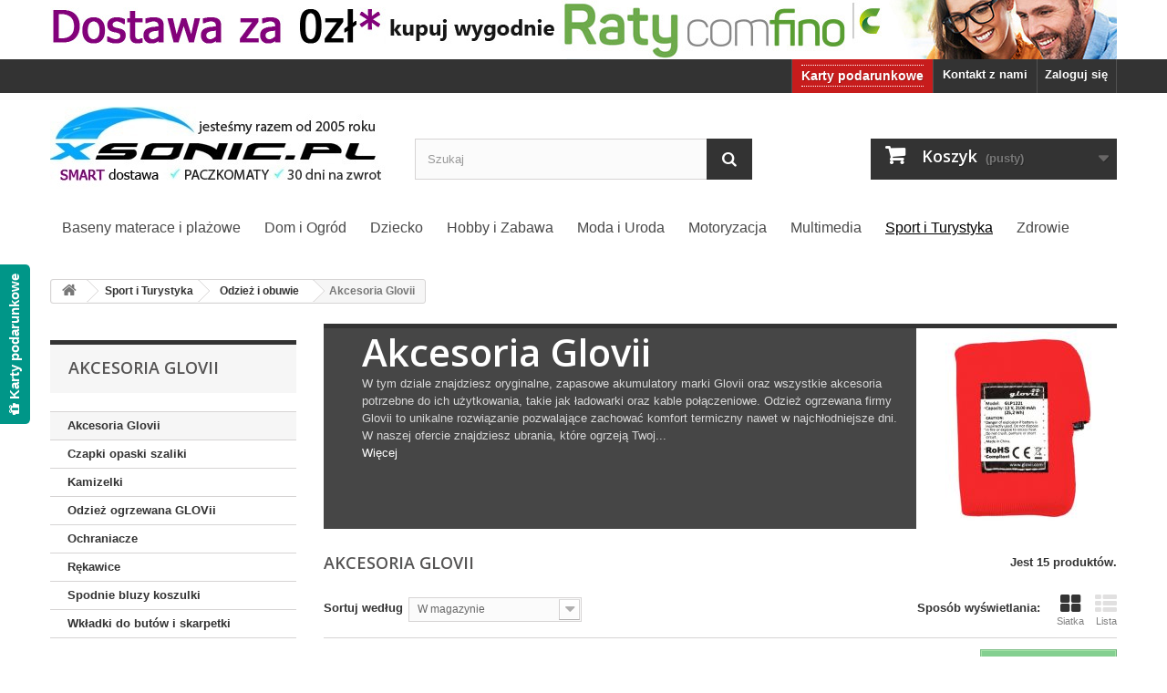

--- FILE ---
content_type: text/html; charset=utf-8
request_url: https://www.xsonic.pl/2777-akcesoria-glovii
body_size: 46428
content:
<!DOCTYPE HTML>
<!--[if lt IE 7]> <html class="no-js lt-ie9 lt-ie8 lt-ie7" lang="pl-pl"><![endif]-->
<!--[if IE 7]><html class="no-js lt-ie9 lt-ie8 ie7" lang="pl-pl"><![endif]-->
<!--[if IE 8]><html class="no-js lt-ie9 ie8" lang="pl-pl"><![endif]-->
<!--[if gt IE 8]> <html class="no-js ie9" lang="pl-pl"><![endif]-->
<html lang="pl-pl">
	<head>
	
		<!-- Google Tag Manager -->
		
		<script>(function(w,d,s,l,i){w[l]=w[l]||[];w[l].push({'gtm.start':
		new Date().getTime(),event:'gtm.js'});var f=d.getElementsByTagName(s)[0],
		j=d.createElement(s),dl=l!='dataLayer'?'&l='+l:'';j.async=true;j.src=
		'https://www.googletagmanager.com/gtm.js?id='+i+dl;f.parentNode.insertBefore(j,f);
		})(window,document,'script','dataLayer','GTM-K5KHNS6');</script>
		
	    <!-- End Google Tag Manager -->
		
		<meta charset="utf-8" />

				<link rel="canonical" href="https://www.xsonic.pl/2777-akcesoria-glovii" />		
		
		<title>Akcesoria Glovii zapasowe akumulatory do każdej ogrzewanej odzieży oraz kable ładowarki piloty i powerbanki - Sklep Xsonic.pl</title>
				<meta name="description" content="Akcesoria Glovii zapasowe akumulatory do każdej ogrzewanej odzieży oraz kable ładowarki piloty i powerbanki" />
		
				<meta name="robots" content="index,follow" />
				<meta name="viewport" content="width=device-width, minimum-scale=0.25, maximum-scale=1.6, initial-scale=1.0" />
		<meta name="apple-mobile-web-app-capable" content="yes" />
		<link rel="icon" type="image/vnd.microsoft.icon" href="/img/favicon.ico?1764099375" />
		<link rel="shortcut icon" type="image/x-icon" href="/img/favicon.ico?1764099375" />
			<link rel="stylesheet" href="/themes/default-bootstrap/css/global.css" type="text/css" media="all" />
			<link rel="stylesheet" href="/themes/default-bootstrap/css/autoload/highdpi.css" type="text/css" media="all" />
			<link rel="stylesheet" href="/themes/default-bootstrap/css/autoload/responsive-tables.css" type="text/css" media="all" />
			<link rel="stylesheet" href="/themes/default-bootstrap/css/autoload/uniform.default.css" type="text/css" media="all" />
			<link rel="stylesheet" href="/js/jquery/plugins/fancybox/jquery.fancybox.css" type="text/css" media="all" />
			<link rel="stylesheet" href="/themes/default-bootstrap/css/product_list.css" type="text/css" media="all" />
			<link rel="stylesheet" href="/themes/default-bootstrap/css/category.css" type="text/css" media="all" />
			<link rel="stylesheet" href="/themes/default-bootstrap/css/scenes.css" type="text/css" media="all" />
			<link rel="stylesheet" href="/themes/default-bootstrap/css/modules/blockbanner/blockbanner.css" type="text/css" media="all" />
			<link rel="stylesheet" href="/themes/default-bootstrap/css/modules/blockbestsellers/blockbestsellers.css" type="text/css" media="all" />
			<link rel="stylesheet" href="/themes/default-bootstrap/css/modules/blockcart/blockcart.css" type="text/css" media="all" />
			<link rel="stylesheet" href="/js/jquery/plugins/bxslider/jquery.bxslider.css" type="text/css" media="all" />
			<link rel="stylesheet" href="/themes/default-bootstrap/css/modules/blockcategories/blockcategories.css" type="text/css" media="all" />
			<link rel="stylesheet" href="/js/jquery/ui/themes/base/jquery.ui.core.css" type="text/css" media="all" />
			<link rel="stylesheet" href="/js/jquery/ui/themes/base/jquery.ui.slider.css" type="text/css" media="all" />
			<link rel="stylesheet" href="/js/jquery/ui/themes/base/jquery.ui.theme.css" type="text/css" media="all" />
			<link rel="stylesheet" href="/themes/default-bootstrap/css/modules/blocklayered/blocklayered.css" type="text/css" media="all" />
			<link rel="stylesheet" href="/themes/default-bootstrap/css/modules/blockcontact/blockcontact.css" type="text/css" media="all" />
			<link rel="stylesheet" href="/themes/default-bootstrap/css/modules/blockmyaccountfooter/blockmyaccount.css" type="text/css" media="all" />
			<link rel="stylesheet" href="/themes/default-bootstrap/css/modules/blocknewproducts/blocknewproducts.css" type="text/css" media="all" />
			<link rel="stylesheet" href="/themes/default-bootstrap/css/modules/blocknewsletter/blocknewsletter.css" type="text/css" media="all" />
			<link rel="stylesheet" href="/themes/default-bootstrap/css/modules/blocksearch/blocksearch.css" type="text/css" media="all" />
			<link rel="stylesheet" href="/js/jquery/plugins/autocomplete/jquery.autocomplete.css" type="text/css" media="all" />
			<link rel="stylesheet" href="/themes/default-bootstrap/css/modules/blockspecials/blockspecials.css" type="text/css" media="all" />
			<link rel="stylesheet" href="/themes/default-bootstrap/css/modules/blockuserinfo/blockuserinfo.css" type="text/css" media="all" />
			<link rel="stylesheet" href="/themes/default-bootstrap/css/modules/blockviewed/blockviewed.css" type="text/css" media="all" />
			<link rel="stylesheet" href="/themes/default-bootstrap/css/modules/homefeatured/homefeatured.css" type="text/css" media="all" />
			<link rel="stylesheet" href="/modules/themeconfigurator/css/hooks.css" type="text/css" media="all" />
			<link rel="stylesheet" href="/themes/default-bootstrap/css/modules/blockwishlist/blockwishlist.css" type="text/css" media="all" />
			<link rel="stylesheet" href="/modules/pm_advancedtopmenu/views/css/pm_advancedtopmenu_base.css" type="text/css" media="all" />
			<link rel="stylesheet" href="/modules/pm_advancedtopmenu/views/css/pm_advancedtopmenu_product.css" type="text/css" media="all" />
			<link rel="stylesheet" href="/modules/pm_advancedtopmenu/views/css/pm_advancedtopmenu_global-1.css" type="text/css" media="all" />
			<link rel="stylesheet" href="/modules/pm_advancedtopmenu/views/css/pm_advancedtopmenu_advanced-1.css" type="text/css" media="all" />
			<link rel="stylesheet" href="/modules/pm_advancedtopmenu/views/css/pm_advancedtopmenu-1.css" type="text/css" media="all" />
			<link rel="stylesheet" href="/modules/cmsblog/css/cmsblog.css" type="text/css" media="all" />
			<link rel="stylesheet" href="/modules/featuredproducts/views/css/myprestamodules-fonts.css" type="text/css" media="all" />
			<link rel="stylesheet" href="/modules/featuredproducts/views/css/featuredproducts_product_miniature.css" type="text/css" media="all" />
			<link rel="stylesheet" href="/modules/featuredproducts/views/css/featuredproducts_slider.css" type="text/css" media="all" />
			<link rel="stylesheet" href="/modules/featuredproducts/libraries/slick/slick.css" type="text/css" media="all" />
			<link rel="stylesheet" href="/modules/przelewy24/views/css/p24_blik.css" type="text/css" media="all" />
			<link rel="stylesheet" href="/modules/przelewy24/views/css/przelewy24.css" type="text/css" media="all" />
			<link rel="stylesheet" href="/modules/smartblog/views/css/smartblogstyle.css" type="text/css" media="all" />
			<link rel="stylesheet" href="/modules/smartblogarchive/css/smartblogarchive.css" type="text/css" media="all" />
			<link rel="stylesheet" href="/modules/smartblogcategories/css/smartblogcategories.css" type="text/css" media="all" />
		<script type="text/javascript">
var CUSTOMIZE_TEXTFIELD = 1;
var FancyboxI18nClose = 'Zamknij';
var FancyboxI18nNext = 'Następny';
var FancyboxI18nPrev = 'Poprzedni';
var added_to_wishlist = 'Dodany do listy życzeń.';
var ajax_allowed = true;
var ajaxsearch = true;
var baseDir = 'https://www.xsonic.pl/';
var baseUri = 'https://www.xsonic.pl/';
var blocklayeredSliderName = {"price":"cena","weight":"waga"};
var blocksearch_type = 'top';
var comparator_max_item = 3;
var comparedProductsIds = [];
var contentOnly = false;
var customizationIdMessage = 'Dostosowywanie #';
var delete_txt = 'Usuń';
var displayList = false;
var filters = [{"type_lite":"quantity","type":"quantity","id_key":0,"name":"Dost\u0119pno\u015b\u0107","values":[{"name":"Niedost\u0119pne","nbr":4,"link":"https:\/\/www.xsonic.pl\/2777-akcesoria-glovii#dostepnosc,niedostepne","rel":""},{"name":"W magazynie","nbr":11,"link":"https:\/\/www.xsonic.pl\/2777-akcesoria-glovii#dostepnosc,w-magazynie","rel":""}],"filter_show_limit":"0","filter_type":"0"},{"type_lite":"manufacturer","type":"manufacturer","id_key":0,"name":"Producent","values":{"495":{"name":"GLOVii","nbr":"15","link":"https:\/\/www.xsonic.pl\/2777-akcesoria-glovii#producent,glovii","rel":""}},"filter_show_limit":"0","filter_type":"0"},{"type_lite":"price","type":"price","id_key":0,"name":"Cena","slider":true,"max":"289","min":"17","values":{"1":"289","0":"17"},"unit":"z\u0142","format":"2","filter_show_limit":"0","filter_type":"0"}];
var freeProductTranslation = 'Za darmo!';
var freeShippingTranslation = 'Darmowa wysyłka!';
var generated_date = 1764435126;
var hasDeliveryAddress = false;
var id_lang = 1;
var img_dir = 'https://www.xsonic.pl/themes/default-bootstrap/img/';
var instantsearch = false;
var isGuest = 0;
var isLogged = 0;
var isMobile = false;
var loggin_required = 'Musisz być zalogowany aby zarządzać listą życzeń.';
var max_item = 'Nie możesz dodać więcej niż 3 produkt(ów) do porównania';
var min_item = 'Wybierz proszę przynajmniej jeden produkt';
var mywishlist_url = 'https://www.xsonic.pl/module/blockwishlist/mywishlist';
var page_name = 'category';
var param_product_url = '#';
var placeholder_blocknewsletter = 'Wpisz swój e-mail';
var priceDisplayMethod = 0;
var priceDisplayPrecision = 2;
var quickView = true;
var removingLinkText = 'usuń ten produkt z koszyka';
var request = 'https://www.xsonic.pl/2777-akcesoria-glovii';
var roundMode = 2;
var search_url = 'https://www.xsonic.pl/szukaj';
var static_token = '0904c1a3d800b8d09d2a9a45b9221820';
var toBeDetermined = 'Do ustalenia';
var token = 'cac7c23ecc3e7311fce28099ed9f60b5';
var usingSecureMode = true;
var wishlistProductsIds = false;
</script>

		<script type="text/javascript" src="/js/jquery/jquery-1.11.0.min.js"></script>
		<script type="text/javascript" src="/js/jquery/jquery-migrate-1.2.1.min.js"></script>
		<script type="text/javascript" src="/js/jquery/plugins/jquery.easing.js"></script>
		<script type="text/javascript" src="/js/tools.js"></script>
		<script type="text/javascript" src="/themes/default-bootstrap/js/global.js"></script>
		<script type="text/javascript" src="/themes/default-bootstrap/js/autoload/10-bootstrap.min.js"></script>
		<script type="text/javascript" src="/themes/default-bootstrap/js/autoload/15-jquery.total-storage.min.js"></script>
		<script type="text/javascript" src="/themes/default-bootstrap/js/autoload/15-jquery.uniform-modified.js"></script>
		<script type="text/javascript" src="/js/jquery/plugins/fancybox/jquery.fancybox.js"></script>
		<script type="text/javascript" src="/themes/default-bootstrap/js/products-comparison.js"></script>
		<script type="text/javascript" src="/themes/default-bootstrap/js/category.js"></script>
		<script type="text/javascript" src="/themes/default-bootstrap/js/modules/blockcart/ajax-cart.js"></script>
		<script type="text/javascript" src="/js/jquery/plugins/jquery.scrollTo.js"></script>
		<script type="text/javascript" src="/js/jquery/plugins/jquery.serialScroll.js"></script>
		<script type="text/javascript" src="/js/jquery/plugins/bxslider/jquery.bxslider.js"></script>
		<script type="text/javascript" src="/themes/default-bootstrap/js/tools/treeManagement.js"></script>
		<script type="text/javascript" src="/themes/default-bootstrap/js/modules/blocklayered/blocklayered.js"></script>
		<script type="text/javascript" src="/js/jquery/ui/jquery.ui.core.min.js"></script>
		<script type="text/javascript" src="/js/jquery/ui/jquery.ui.widget.min.js"></script>
		<script type="text/javascript" src="/js/jquery/ui/jquery.ui.mouse.min.js"></script>
		<script type="text/javascript" src="/js/jquery/ui/jquery.ui.slider.min.js"></script>
		<script type="text/javascript" src="/themes/default-bootstrap/js/modules/blocknewsletter/blocknewsletter.js"></script>
		<script type="text/javascript" src="/js/jquery/plugins/autocomplete/jquery.autocomplete.js"></script>
		<script type="text/javascript" src="/themes/default-bootstrap/js/modules/blocksearch/blocksearch.js"></script>
		<script type="text/javascript" src="/themes/default-bootstrap/js/modules/blockwishlist/js/ajax-wishlist.js"></script>
		<script type="text/javascript" src="/modules/pm_advancedtopmenu/views/js/pm_advancedtopmenu.js"></script>
		<script type="text/javascript" src="/modules/featuredproducts/views/js/featuredproducts.js"></script>
		<script type="text/javascript" src="/modules/featuredproducts/libraries/slick/slick.js"></script>
		<script type="text/javascript" src="/modules/comfino/js/comfino.js"></script>
		<script type="text/javascript" src="https://www.xsonic.pl/module/comfino/script?crc=3491339869"></script>
		<script type="text/javascript" src="/modules/przelewy24/views/js/p24_blik.js"></script>
				<!-- MODULE PM_AdvancedTopMenu || Presta-Module.com -->
<!--[if lt IE 8]>
<script type="text/javascript" src="https://www.xsonic.pl/modules/pm_advancedtopmenu/js/pm_advancedtopmenuiefix.js"></script>
<![endif]-->
<script type="text/javascript">
		var adtm_isToggleMode = true;
		var adtm_menuHamburgerSelector = "#menu-icon, .menu-icon";
</script>
<!-- /MODULE PM_AdvancedTopMenu || Presta-Module.com -->

<link rel="alternate" type="application/rss+xml" title="SmartBlog Category" href="http://www.xsonic.pl/modules/smartblog/rss.php" />


  <meta name="title" content="SmartBlog Category">
  <meta name="keywords" content="smartblog, smartblogcategory">
  <meta name="description" content="Access SmartBlog Category">


		<link rel="stylesheet" href="https://fonts.googleapis.com/css?family=Open+Sans:300,600&amp;subset=latin,latin-ext" type="text/css" media="all" />
		<!--[if IE 8]>
		<script src="https://oss.maxcdn.com/libs/html5shiv/3.7.0/html5shiv.js"></script>
		<script src="https://oss.maxcdn.com/libs/respond.js/1.3.0/respond.min.js"></script>
		<![endif]-->

	</head>
	<body id="category" class="category category-2777 category-akcesoria-glovii hide-right-column lang_pl">

	<!-- Google Tag Manager (noscript) -->
	<noscript><iframe src="https://www.googletagmanager.com/ns.html?id=GTM-K5KHNS6"
	height="0" width="0" style="display:none;visibility:hidden"></iframe></noscript>
	<!-- End Google Tag Manager (noscript) -->

					<div id="page">
			<div class="header-container">
				<header id="header">
					<div class="banner">
						<div class="container">
							<div class="row">
								<a href="1431-sprzet-dyskotekowy-dj" title="O&#347;wietlenie estradowe sprz&#281;t dyskotekowy g&#322;o&#347;niki i kolumny mobilne">
	<img class="img-responsive" src="https://www.xsonic.pl/modules/blockbanner/img/b5e953374348edd84f3067f23e7a50c3.jpg" alt="O&#347;wietlenie estradowe sprz&#281;t dyskotekowy g&#322;o&#347;niki i kolumny mobilne" title="O&#347;wietlenie estradowe sprz&#281;t dyskotekowy g&#322;o&#347;niki i kolumny mobilne" width="1170" height="65" />
</a>

							</div>
						</div>
					</div>
					<div class="nav">
						<div class="container">
							<div class="row">
								<nav><!-- Block user information module NAV  -->
<div class="header_user_info">
			<a class="login" href="https://www.xsonic.pl/moje-konto" rel="nofollow" title="Zaloguj się do swojego konta klienta">
			Zaloguj się
		</a>
	</div>
<!-- /Block usmodule NAV -->
<div id="contact-link">
	<a href="https://www.xsonic.pl/kontakt" title="Kontakt z nami">Kontakt z nami</a>
</div>
<div class="kbgc-top-menu-link kb-gift-card-link">
    <a href="https://www.xsonic.pl/module/kbgiftcard/giftcards" title="Kliknij, aby kupić Kartę podarunkową na prezent dla swoich bliskich">
        Karty podarunkowe
    </a>
</div>
<style>
    .kbgc-top-menu-link{
        float: right;
        border-left: 1px solid #515151;
    }
    .kbgc-top-menu-link a{
        display: block;
        color: white;
        font-weight: bold;
        padding: 8px 10px 11px 10px;
        text-shadow: 1px 1px rgba(0, 0, 0, 0.2);
        cursor: pointer;
        line-height: 18px;
    }
    .kb-gift-card-link.kbgc-top-menu-link {
        background-color: #C71C1C;
        padding: 6px 10px 7px 10px;
    }

    .kb-gift-card-link.kbgc-top-menu-link a {
        font-size: 14px;
        border-top: 1px dotted #fff;
        border-bottom: 1px dotted #fff;
        padding: 2px 0;
    }

    .kb-gift-card-link.kbgc-top-menu-link a:hover, .kb-gift-card-link.kbgc-top-menu-link a.active{
        background-color: #C71C1C;
    }
    
    @media (max-width: 480px){
        .kbgc-top-menu-link {
            font-size: 11px;
        }
    }
</style>
</nav>
							</div>
						</div>
					</div>
					<div>
						<div class="container">
							<div class="row">
								<div id="header_logo">
								
																	<a href="https://www.xsonic.pl/" title="Sklep Xsonic.pl">
										<img class="logo img-responsive" src="https://www.xsonic.pl/img/sklep-xsonicpl-logo-1677667654.jpg" alt="Sklep Xsonic.pl" width="370" height="90"/>
									</a>
																</div>
								<!-- Block search module TOP -->
<div id="search_block_top" class="col-sm-4 clearfix">
	<form id="searchbox" method="get" action="//www.xsonic.pl/szukaj" >
		<input type="hidden" name="controller" value="search" />
		<input type="hidden" name="orderby" value="position" />
		<input type="hidden" name="orderway" value="desc" />
		<input class="search_query form-control" type="text" id="search_query_top" name="search_query" placeholder="Szukaj" value="" />
		<button type="submit" name="submit_search" class="btn btn-default button-search">
			<span>Szukaj</span>
		</button>
	</form>
</div>
<!-- /Block search module TOP --><!-- MODULE Block cart -->
<div class="col-sm-4 clearfix">
	<div class="shopping_cart">
		<a href="https://www.xsonic.pl/zamowienie" title="Pokaż mój koszyk" rel="nofollow">
			<b>Koszyk</b>
			<span class="ajax_cart_quantity unvisible">0</span>
			<span class="ajax_cart_product_txt unvisible">Produkt</span>
			<span class="ajax_cart_product_txt_s unvisible">Produkty</span>
			<span class="ajax_cart_total unvisible">
							</span>
			<span class="ajax_cart_no_product">(pusty)</span>
					</a>
					<div class="cart_block block exclusive">
				<div class="block_content">
					<!-- block list of products -->
					<div class="cart_block_list">
												<p class="cart_block_no_products">
							Brak produktów
						</p>
												<div class="cart-prices">
							<div class="cart-prices-line first-line">
								<span class="price cart_block_shipping_cost ajax_cart_shipping_cost unvisible">
																			 Do ustalenia																	</span>
								<span class="unvisible">
									Wysyłka
								</span>
							</div>
																					<div class="cart-prices-line last-line">
								<span class="price cart_block_total ajax_block_cart_total">0,00 zł</span>
								<span>Razem</span>
							</div>
													</div>
						<p class="cart-buttons">
							<a id="button_order_cart" class="btn btn-default button button-small" href="https://www.xsonic.pl/zamowienie" title="Realizuj zamówienie" rel="nofollow">
								<span>
									Realizuj zamówienie<i class="icon-chevron-right right"></i>
								</span>
							</a>
						</p>
					</div>
				</div>
			</div><!-- .cart_block -->
			</div>
</div>

	<div id="layer_cart">
		<div class="clearfix">
			<div class="layer_cart_product col-xs-12 col-md-6">
				<span class="cross" title="Zamknij okno"></span>
				<span class="ajax_cart_product_txt_s" style="color:#44B355; font-size: 12pt;"><b>
					<i class="icon-check"></i> Produkt dodany poprawnie do Twojego koszyka
				</b><br><br></span>
				<div class="product-image-container layer_cart_img">
				</div>
				<div class="layer_cart_product_info">
					<span id="layer_cart_product_title" class="product-name"></span>
					<span id="layer_cart_product_attributes"></span>
					<div>
						<strong class="dark">Ilość</strong>
						<span id="layer_cart_product_quantity"></span>
					</div>
					<div>
						<strong class="dark">Razem</strong>
						<span id="layer_cart_product_price"></span>
					</div>
				</div>
			</div>
			<div class="layer_cart_cart col-xs-12 col-md-6">
				<span class="ajax_cart_product_txt_s" style="color:#44B355; font-size: 12pt;">
					<!-- Plural Case [both cases are needed because page may be updated in Javascript] -->
					<span class="ajax_cart_product_txt_s  unvisible">
						Ilość produktów w Twoim koszyku: <span class="ajax_cart_quantity">0</span>.
					</span>
					<!-- Singular Case [both cases are needed because page may be updated in Javascript] -->
					<span class="ajax_cart_product_txt ">
						Jest 1 produkt w Twoim koszyku.
					</span>
				</span><br><br>

				<div class="layer_cart_row">
					<strong class="dark">
						Razem produkty:
																					(brutto)
																		</strong>
					<span class="ajax_block_products_total">
											</span>
				</div>

								<div class="layer_cart_row">
					<strong class="dark unvisible">
						Dostawa:&nbsp;(brutto)					</strong>
					<span class="ajax_cart_shipping_cost unvisible">
													 Do ustalenia											</span>
				</div>
								<div class="layer_cart_row">
					<strong class="dark">
						Razem
																					(brutto)
																		</strong>
					<span class="ajax_block_cart_total">
											</span>
				</div>
				<div class="button-container">
					<span class="continue btn btn-default button exclusive-medium" title="Kontynuuj zakupy">
						<span>
							<i class="icon-chevron-left left"></i>Kontynuuj zakupy
						</span>
					</span>
					<a class="btn btn-default button button-medium"	href="https://www.xsonic.pl/zamowienie" title="Przejdź do realizacji zamówienia" rel="nofollow">
						<span>
							Przejdź do realizacji zamówienia<i class="icon-chevron-right right"></i>
						</span>
					</a>
				</div>
			</div>
		</div>
		<div class="crossseling"></div>
	</div> <!-- #layer_cart -->
	<div class="layer_cart_overlay"></div>

<!-- /MODULE Block cart -->
<!-- MODULE PM_AdvancedTopMenu || Presta-Module.com -->
</div><div class="clear"></div><div id="_desktop_top_menu" class="adtm_menu_container ">
	<div id="adtm_menu" data-activate-menu-id=".advtm_menu_actif_69276f09d9585" data-activate-menu-type="element" data-open-method="1">
		<div id="adtm_menu_inner" class="clearfix advtm_open_on_hover">
			<ul id="menu">
								<li class="li-niveau1 advtm_menu_toggle">
					<a class="a-niveau1 adtm_toggle_menu_button"><span class="advtm_menu_span adtm_toggle_menu_button_text">Menu</span></a>
				</li>
																		
																																																								<li class="li-niveau1 advtm_menu_1 sub">
													<a href="https://www.xsonic.pl/1120-baseny-materace-i-plazowe" title="Baseny materace i plażowe"  class=" a-niveau1"  data-type="category" data-id="1120"><span class="advtm_menu_span advtm_menu_span_1">Baseny materace i plażowe</span><!--[if gte IE 7]><!--></a>
																	<!--<![endif]--><!--[if lte IE 6]><table><tr><td><![endif]-->
					<div class="adtm_sub">
													<table class="columnWrapTable">
							<tr>
																							
																<td class="adtm_column_wrap_td advtm_column_wrap_td_4">
									<div class="adtm_column_wrap advtm_column_wrap_4">
																			<div class="adtm_column_wrap_sizer">&nbsp;</div>
																																																												<div class="adtm_column adtm_column_2">
																																		<span class="column_wrap_title">
																									<a href="https://www.xsonic.pl/1498-artykuly-plazowe-intex-bestway" title="Artykuły plażowe"  class=""  data-type="category" data-id="1498">Artykuły plażowe</a>
																							</span>
																																															<ul class="adtm_elements adtm_elements_2">
																																																																			<li class="">
																															<a href="https://www.xsonic.pl/1500-do-nauki-plywania-intex-bestway" title="Do nauki pływania"  class=""  data-type="category" data-id="1500">Do nauki pływania</a>
																											</li>
																																																																																	<li class="">
																															<a href="https://www.xsonic.pl/1501-fotele-do-plywania-intex-bestway-dmuchane" title="Fotele do pływania"  class=""  data-type="category" data-id="1501">Fotele do pływania</a>
																											</li>
																																																																																	<li class="">
																															<a href="https://www.xsonic.pl/1502-kola-do-plywania-intex-bestway" title="Koła do pływania"  class=""  data-type="category" data-id="1502">Koła do pływania</a>
																											</li>
																																																																																	<li class="">
																															<a href="https://www.xsonic.pl/1503-materace-plazowe-do-plywania" title="Materace plażowe"  class=""  data-type="category" data-id="1503">Materace plażowe</a>
																											</li>
																																																																																	<li class="">
																															<a href="https://www.xsonic.pl/1473-okulary-pletwy-maski-do-nurkowania" title="Okulary płetwy maski"  class=""  data-type="category" data-id="1473">Okulary płetwy maski</a>
																											</li>
																																																																																	<li class="">
																															<a href="https://www.xsonic.pl/1504-pilki-plazowe-intex-bestway" title="Piłki plażowe"  class=""  data-type="category" data-id="1504">Piłki plażowe</a>
																											</li>
																																																																																	<li class="">
																															<a href="https://www.xsonic.pl/1505-rekawki-do-plywania-dmuchane" title="Rękawki do pływania"  class=""  data-type="category" data-id="1505">Rękawki do pływania</a>
																											</li>
																																																																																	<li class="">
																															<a href="https://www.xsonic.pl/1499-zabawki-na-wode" title="Zabawki na wodę"  class=""  data-type="category" data-id="1499">Zabawki na wodę</a>
																											</li>
																																						</ul>
																																	</div>
																																																																																	<div class="adtm_column adtm_column_8">
																																		<span class="column_wrap_title">
																									<a href="https://www.xsonic.pl/1472-kojce-dmuchane" title="Kojce dmuchane"  class=""  data-type="category" data-id="1472">Kojce dmuchane</a>
																							</span>
																																																									</div>
																																																																																	<div class="adtm_column adtm_column_12">
																																		<span class="column_wrap_title">
																									<a href="https://www.xsonic.pl/1470-trampoliny-dmuchane" title="Trampoliny dmuchane"  class=""  data-type="category" data-id="1470">Trampoliny dmuchane</a>
																							</span>
																																																									</div>
																																																</div>
								</td>
																															
																<td class="adtm_column_wrap_td advtm_column_wrap_td_1">
									<div class="adtm_column_wrap advtm_column_wrap_1">
																			<div class="adtm_column_wrap_sizer">&nbsp;</div>
																																																												<div class="adtm_column adtm_column_4">
																																		<span class="column_wrap_title">
																									<a href="https://www.xsonic.pl/1488-baseny-ogrodowe-intex-bestway" title="Baseny ogrodowe"  class=""  data-type="category" data-id="1488">Baseny ogrodowe</a>
																							</span>
																																															<ul class="adtm_elements adtm_elements_4">
																																																																			<li class="">
																															<a href="https://www.xsonic.pl/1491-baseny-caloroczne-bestway" title="Baseny całoroczne"  class=""  data-type="category" data-id="1491">Baseny całoroczne</a>
																											</li>
																																																																																	<li class="">
																															<a href="https://www.xsonic.pl/1489-baseny-rozporowe-z-dmuchanym-kolnierzem-intex-bestway" title="Baseny rozporowe "  class=""  data-type="category" data-id="1489">Baseny rozporowe </a>
																											</li>
																																																																																	<li class="">
																															<a href="https://www.xsonic.pl/1490-baseny-stelazowe-intex-bestway" title="Baseny stelażowe"  class=""  data-type="category" data-id="1490">Baseny stelażowe</a>
																											</li>
																																						</ul>
																																	</div>
																																																																																	<div class="adtm_column adtm_column_3">
																																		<span class="column_wrap_title">
																									<a href="https://www.xsonic.pl/1474-baseny-dmuchane-intex-bestway" title="Baseny dmuchane"  class=""  data-type="category" data-id="1474">Baseny dmuchane</a>
																							</span>
																																																									</div>
																																																																																	<div class="adtm_column adtm_column_5">
																																		<span class="column_wrap_title">
																									<a href="https://www.xsonic.pl/1475-brodziki-dmuchane-dla-dzieci" title="Brodziki dla dzieci"  class=""  data-type="category" data-id="1475">Brodziki dla dzieci</a>
																							</span>
																																																									</div>
																																																																																	<div class="adtm_column adtm_column_7">
																																		<span class="column_wrap_title">
																									<a href="https://www.xsonic.pl/1471-dmuchane-wanny-spa" title="Dmuchane wanny SPA"  class=""  data-type="category" data-id="1471">Dmuchane wanny SPA</a>
																							</span>
																																															<ul class="adtm_elements adtm_elements_7">
																																																																			<li class="">
																															<a href="https://www.xsonic.pl/dmuchane-jacuzzi-spa/22659-dmuchane-spa-201-x-71-cm-dysze-z-hydromasazem-4-osobowe-intex-28458.html" title=""  class="" ><img src="//www.xsonic.pl/modules/pm_advancedtopmenu/element_icons/308-pl.png" alt="Baseny z masażem jacuzzi" title="Baseny z masażem jacuzzi" width="198" height="128" class="adtm_menu_icon img-responsive" /></a>
																											</li>
																																						</ul>
																																	</div>
																																																																																	<div class="adtm_column adtm_column_13">
																																		<span class="column_wrap_title">
																									<a href="https://www.xsonic.pl/1469-wodne-place-zabaw" title="Wodne place zabaw"  class=""  data-type="category" data-id="1469">Wodne place zabaw</a>
																							</span>
																																																									</div>
																																																</div>
								</td>
																															
																<td class="adtm_column_wrap_td advtm_column_wrap_td_3">
									<div class="adtm_column_wrap advtm_column_wrap_3">
																			<div class="adtm_column_wrap_sizer">&nbsp;</div>
																																																												<div class="adtm_column adtm_column_1">
																																		<span class="column_wrap_title">
																									<a href="https://www.xsonic.pl/1506-akcesoria-basenowe-intex-bestway" title="Wszystko do basen&oacute;w"  class=""  data-type="category" data-id="1506">Wszystko do basen&oacute;w</a>
																							</span>
																																															<ul class="adtm_elements adtm_elements_1">
																																																																			<li class="">
																															<a href="https://www.xsonic.pl/1507-czyszczenie-basenu" title="Czyszczenie basenu"  class=""  data-type="category" data-id="1507">Czyszczenie basenu</a>
																											</li>
																																																																																	<li class="">
																															<a href="https://www.xsonic.pl/1508-dodatkowe-wyposazenie-intex-bestway" title="Dodatkowe wyposażenie"  class=""  data-type="category" data-id="1508">Dodatkowe wyposażenie</a>
																											</li>
																																																																																	<li class="">
																															<a href="https://www.xsonic.pl/1509-drabinki-do-basenow-intex-bestway" title="Drabinki do basen&oacute;w"  class=""  data-type="category" data-id="1509">Drabinki do basen&oacute;w</a>
																											</li>
																																																																																	<li class="">
																															<a href="https://www.xsonic.pl/1510-filtry-do-pomp-intex-bestway" title="Filtry do pomp"  class=""  data-type="category" data-id="1510">Filtry do pomp</a>
																											</li>
																																																																																	<li class="">
																															<a href="https://www.xsonic.pl/1511-maty-pod-basen-intex-bestway" title="Maty pod basen"  class=""  data-type="category" data-id="1511">Maty pod basen</a>
																											</li>
																																																																																	<li class="">
																															<a href="https://www.xsonic.pl/1513-pokrywy-solarne-inte-bestway" title="Pokrywy solarne"  class=""  data-type="category" data-id="1513">Pokrywy solarne</a>
																											</li>
																																																																																	<li class="">
																															<a href="https://www.xsonic.pl/1512-pokrywy-na-basen-zawiazywane" title="Pokrywy na basen"  class=""  data-type="category" data-id="1512">Pokrywy na basen</a>
																											</li>
																																																																																	<li class="">
																															<a href="https://www.xsonic.pl/1515-podgrzewacze-wody-intex-bestway" title="Podgrzewacze wody"  class=""  data-type="category" data-id="1515">Podgrzewacze wody</a>
																											</li>
																																																																																	<li class="">
																															<a href="https://www.xsonic.pl/1514-pompy-i-generatory-intex-bestway" title="Pompy i generatory"  class=""  data-type="category" data-id="1514">Pompy i generatory</a>
																											</li>
																																						</ul>
																																	</div>
																																																																																	<div class="adtm_column adtm_column_6">
																																		<span class="column_wrap_title">
																									<a href="https://www.xsonic.pl/1492-chemia-basenowa" title="Chemia basenowa"  class=""  data-type="category" data-id="1492"><img src="//www.xsonic.pl/modules/pm_advancedtopmenu/column_icons/6-pl.png" alt="Tabletki i płyny do basen&oacute;w" title="Tabletki i płyny do basen&oacute;w" width="198" height="194" class="adtm_menu_icon img-responsive" />Chemia basenowa</a>
																							</span>
																																																									</div>
																																																</div>
								</td>
																															
																<td class="adtm_column_wrap_td advtm_column_wrap_td_5">
									<div class="adtm_column_wrap advtm_column_wrap_5">
																			<div class="adtm_column_wrap_sizer">&nbsp;</div>
																																																												<div class="adtm_column adtm_column_9">
																																		<span class="column_wrap_title">
																									<a href="https://www.xsonic.pl/1493-materace-welurowe-intex-bestway" title="Materace welurowe"  class=""  data-type="category" data-id="1493">Materace welurowe</a>
																							</span>
																																															<ul class="adtm_elements adtm_elements_9">
																																																																			<li class="">
																															<a href="https://www.xsonic.pl/1497-jednoosobowe-materace-welurowe-intex-bestway" title="Jednoosobowe materace welurowe"  class=""  data-type="category" data-id="1497">Jednoosobowe materace welurowe</a>
																											</li>
																																																																																	<li class="">
																															<a href="https://www.xsonic.pl/1496-dwuosobowe-materace-welurowe-intex-bestway" title="Dwuosobowe materace welurowe"  class=""  data-type="category" data-id="1496">Dwuosobowe materace welurowe</a>
																											</li>
																																																																																	<li class="">
																															<a href="https://www.xsonic.pl/1494-poduszki-i-zaglowki-dmuchane" title="Poduszki i zagł&oacute;wki dmuchane"  class=""  data-type="category" data-id="1494">Poduszki i zagł&oacute;wki dmuchane</a>
																											</li>
																																																																																	<li class="">
																															<a href="https://www.xsonic.pl/1495-sofy-i-fotele-dmuchane-intex-bestway" title="Sofy i fotele dmuchane"  class=""  data-type="category" data-id="1495">Sofy i fotele dmuchane</a>
																											</li>
																																						</ul>
																																	</div>
																																																																																	<div class="adtm_column adtm_column_10">
																																		<span class="column_wrap_title">
																									<a href="https://www.xsonic.pl/1476-pompki-do-pontonow-materacy" title="Pompki do ponton&oacute;w materacy"  class=""  data-type="category" data-id="1476">Pompki do ponton&oacute;w materacy</a>
																							</span>
																																															<ul class="adtm_elements adtm_elements_10">
																																																																			<li class="">
																															<a href="https://www.xsonic.pl/1480-akumulatorowe-uniwersalne" title="Akumulatorowe"  class=""  data-type="category" data-id="1480">Akumulatorowe</a>
																											</li>
																																																																																	<li class="">
																															<a href="https://www.xsonic.pl/1479-elektryczne-12v230v" title="Elektryczne 12V/230V"  class=""  data-type="category" data-id="1479">Elektryczne 12V/230V</a>
																											</li>
																																																																																	<li class="">
																															<a href="https://www.xsonic.pl/1477-nozne-intex-bestway-uniwersalne" title="Nożne"  class=""  data-type="category" data-id="1477">Nożne</a>
																											</li>
																																																																																	<li class="">
																															<a href="https://www.xsonic.pl/1478-tlokowe-reczne-intex-bestway-uniwersalne" title="Tłokowe ręczne"  class=""  data-type="category" data-id="1478">Tłokowe ręczne</a>
																											</li>
																																						</ul>
																																	</div>
																																																</div>
								</td>
																															
																<td class="adtm_column_wrap_td advtm_column_wrap_td_6">
									<div class="adtm_column_wrap advtm_column_wrap_6">
																			<div class="adtm_column_wrap_sizer">&nbsp;</div>
																																																												<div class="adtm_column adtm_column_141">
																																		<span class="column_wrap_title">
																									<a href="https://www.xsonic.pl/3803-deski-sup" title="Deski SUP"  class=""  data-type="category" data-id="3803"><img src="//www.xsonic.pl/modules/pm_advancedtopmenu/column_icons/141-pl.jpg" alt="Deski SUP" title="Deski SUP" width="1500" height="1500" class="adtm_menu_icon img-responsive" />Deski SUP</a>
																							</span>
																																																									</div>
																																																																																	<div class="adtm_column adtm_column_11">
																																		<span class="column_wrap_title">
																									<a href="https://www.xsonic.pl/1481-pontony-kajaki-wiosla" title="Pontony kajaki wiosła"  class=""  data-type="category" data-id="1481">Pontony kajaki wiosła</a>
																							</span>
																																															<ul class="adtm_elements adtm_elements_11">
																																																																			<li class="">
																															<a href="https://www.xsonic.pl/3796-kajaki-dmuchane-intex-bestway" title="Kajaki dmuchane"  class=""  data-type="category" data-id="3796">Kajaki dmuchane</a>
																											</li>
																																																																																	<li class="">
																															<a href="https://www.xsonic.pl/1482-jednoosobowe-intex-bestway" title="Jednoosobowe"  class=""  data-type="category" data-id="1482">Jednoosobowe</a>
																											</li>
																																																																																	<li class="">
																															<a href="https://www.xsonic.pl/1483-dwuosobowe-intex-bestway" title="Dwuosobowe"  class=""  data-type="category" data-id="1483">Dwuosobowe</a>
																											</li>
																																																																																	<li class="">
																															<a href="https://www.xsonic.pl/1484-trzyosobowe-intex-bestway" title="Trzyosobowe"  class=""  data-type="category" data-id="1484">Trzyosobowe</a>
																											</li>
																																																																																	<li class="">
																															<a href="https://www.xsonic.pl/1485-czteroosobowe-intex-bestway" title="Czteroosobowe"  class=""  data-type="category" data-id="1485">Czteroosobowe</a>
																											</li>
																																																																																	<li class="">
																															<a href="https://www.xsonic.pl/1486-piecioosobowe-intex-bestway" title="Pięcioosobowe"  class=""  data-type="category" data-id="1486">Pięcioosobowe</a>
																											</li>
																																																																																	<li class="">
																															<a href="https://www.xsonic.pl/1487-wiosla-i-silniki" title="Wiosła i silniki"  class=""  data-type="category" data-id="1487">Wiosła i silniki</a>
																											</li>
																																						</ul>
																																	</div>
																																																</div>
								</td>
																						</tr>
						</table>
												</div>
					<!--[if lte IE 6]></td></tr></table></a><![endif]-->
										</li>
																			
																																																								<li class="li-niveau1 advtm_menu_2 sub">
													<a href="https://www.xsonic.pl/1115-dom-i-ogrod-meble-place-zabaw" title="Dom i Ogr&oacute;d"  class=" a-niveau1"  data-type="category" data-id="1115"><span class="advtm_menu_span advtm_menu_span_2">Dom i Ogr&oacute;d</span><!--[if gte IE 7]><!--></a>
																	<!--<![endif]--><!--[if lte IE 6]><table><tr><td><![endif]-->
					<div class="adtm_sub">
													<table class="columnWrapTable">
							<tr>
																							
																<td class="adtm_column_wrap_td advtm_column_wrap_td_8">
									<div class="adtm_column_wrap advtm_column_wrap_8">
																			<div class="adtm_column_wrap_sizer">&nbsp;</div>
																																																												<div class="adtm_column adtm_column_14">
																																		<span class="column_wrap_title">
																									<a href="https://www.xsonic.pl/1523-male-agd" title="AGD"  class=""  data-type="category" data-id="1523">AGD</a>
																							</span>
																																															<ul class="adtm_elements adtm_elements_14">
																																																																			<li class="">
																															<a href="https://www.xsonic.pl/1524-chlodziarki-do-wina-i-akcesoria" title="Chłodziarki do wina i akcesoria"  class=""  data-type="category" data-id="1524">Chłodziarki do wina i akcesoria</a>
																											</li>
																																																																																	<li class="">
																															<a href="https://www.xsonic.pl/1525-blendery-i-miksery" title="Blendery i miksery"  class=""  data-type="category" data-id="1525">Blendery i miksery</a>
																											</li>
																																																																																	<li class="">
																															<a href="https://www.xsonic.pl/1528-czajniki-i-ekspresy" title="Czajniki i ekspresy"  class=""  data-type="category" data-id="1528">Czajniki i ekspresy</a>
																											</li>
																																																																																	<li class="">
																															<a href="https://www.xsonic.pl/1530-formy-i-foremki-do-lodu" title="Formy i foremki"  class=""  data-type="category" data-id="1530">Formy i foremki</a>
																											</li>
																																																																																	<li class="">
																															<a href="https://www.xsonic.pl/1531-frytkownice" title="Frytkownice"  class=""  data-type="category" data-id="1531">Frytkownice</a>
																											</li>
																																																																																	<li class="">
																															<a href="https://www.xsonic.pl/1533-ogrzewanie-pokojowe" title="Ogrzewanie pokojowe"  class=""  data-type="category" data-id="1533">Ogrzewanie pokojowe</a>
																											</li>
																																																																																	<li class="">
																															<a href="https://www.xsonic.pl/1540-kostkarki-do-lodu" title="Kostkarki do lodu"  class=""  data-type="category" data-id="1540">Kostkarki do lodu</a>
																											</li>
																																																																																	<li class="">
																															<a href="https://www.xsonic.pl/1535-klimatyzatory-przenosne" title="Klimatyzatory przenośne"  class=""  data-type="category" data-id="1535">Klimatyzatory przenośne</a>
																											</li>
																																																																																	<li class="">
																															<a href="https://www.xsonic.pl/1537-krajalnice-i-szatkownice" title="Krajalnice"  class=""  data-type="category" data-id="1537">Krajalnice</a>
																											</li>
																																																																																	<li class="">
																															<a href="https://www.xsonic.pl/1538-kuchenki-elektryczne" title="Kuchenki elektryczne"  class=""  data-type="category" data-id="1538">Kuchenki elektryczne</a>
																											</li>
																																																																																	<li class="">
																															<a href="https://www.xsonic.pl/1539-kurtyny-powietrzne" title="Kurtyny powietrzne"  class=""  data-type="category" data-id="1539">Kurtyny powietrzne</a>
																											</li>
																																																																																	<li class="">
																															<a href="https://www.xsonic.pl/1541-maszynki-do-mielenia" title="Maszynki do mielenia"  class=""  data-type="category" data-id="1541">Maszynki do mielenia</a>
																											</li>
																																																																																	<li class="">
																															<a href="https://www.xsonic.pl/1543-mlynki-do-mielenia" title="Młynki do mielenia"  class=""  data-type="category" data-id="1543">Młynki do mielenia</a>
																											</li>
																																																																																	<li class="">
																															<a href="https://www.xsonic.pl/1584-nabijarki-do-papierosow" title="Nabijarki do papieros&oacute;w"  class=""  data-type="category" data-id="1584">Nabijarki do papieros&oacute;w</a>
																											</li>
																																																																																	<li class="">
																															<a href="https://www.xsonic.pl/1544-naczynia-i-sztucce" title="Naczynia i sztućce"  class=""  data-type="category" data-id="1544">Naczynia i sztućce</a>
																											</li>
																																																																																	<li class="">
																															<a href="https://www.xsonic.pl/1545-odkurzacze-myjki-mopy" title="Odkurzacze myjki mopy"  class=""  data-type="category" data-id="1545">Odkurzacze myjki mopy</a>
																											</li>
																																																																																	<li class="">
																															<a href="https://www.xsonic.pl/3797-odkurzacze-przemyslowe" title="Odkurzacze przemysłowe"  class=""  data-type="category" data-id="3797">Odkurzacze przemysłowe</a>
																											</li>
																																																																																	<li class="">
																															<a href="https://www.xsonic.pl/1546-okapy-kuchenne" title="Okapy kuchenne"  class=""  data-type="category" data-id="1546">Okapy kuchenne</a>
																											</li>
																																																																																	<li class="">
																															<a href="https://www.xsonic.pl/1527-osuszacze-powietrza" title="Osuszacze powietrza"  class=""  data-type="category" data-id="1527">Osuszacze powietrza</a>
																											</li>
																																																																																	<li class="">
																															<a href="https://www.xsonic.pl/1551-opiekacze-i-gofrownice" title="Opiekacze i gofrownice"  class=""  data-type="category" data-id="1551">Opiekacze i gofrownice</a>
																											</li>
																																																																																	<li class="">
																															<a href="https://www.xsonic.pl/1597-pojemniki-na-zywnosc-szczelne-zamykane" title="Pojemniki na żywność"  class=""  data-type="category" data-id="1597">Pojemniki na żywność</a>
																											</li>
																																																																																	<li class="">
																															<a href="https://www.xsonic.pl/1536-piekarniki-wolnostojace" title="Piekarniki wolnostojące"  class=""  data-type="category" data-id="1536">Piekarniki wolnostojące</a>
																											</li>
																																																																																	<li class="">
																															<a href="https://www.xsonic.pl/1534-przybory-kuchenne" title="Przybory kuchenne"  class=""  data-type="category" data-id="1534">Przybory kuchenne</a>
																											</li>
																																																																																	<li class="">
																															<a href="https://www.xsonic.pl/1556-roboty-kuchenne" title="Roboty kuchenne"  class=""  data-type="category" data-id="1556">Roboty kuchenne</a>
																											</li>
																																																																																	<li class="">
																															<a href="https://www.xsonic.pl/1532-suszarki-do-grzybow" title="Suszarki do grzyb&oacute;w"  class=""  data-type="category" data-id="1532">Suszarki do grzyb&oacute;w</a>
																											</li>
																																																																																	<li class="">
																															<a href="https://www.xsonic.pl/1557-sokowniki-i-sokowirowki" title="Sokowniki i sokowir&oacute;wki"  class=""  data-type="category" data-id="1557">Sokowniki i sokowir&oacute;wki</a>
																											</li>
																																																																																	<li class="">
																															<a href="https://www.xsonic.pl/1559-termometry-minutniki" title="Termometry minutniki"  class=""  data-type="category" data-id="1559">Termometry minutniki</a>
																											</li>
																																																																																	<li class="">
																															<a href="https://www.xsonic.pl/1560-termosy-podgrzewacze" title="Termosy podgrzewacze"  class=""  data-type="category" data-id="1560">Termosy podgrzewacze</a>
																											</li>
																																																																																	<li class="">
																															<a href="https://www.xsonic.pl/1563-wagi-lazienkowe-elektroniczne" title="Wagi łazienkowe"  class=""  data-type="category" data-id="1563">Wagi łazienkowe</a>
																											</li>
																																																																																	<li class="">
																															<a href="https://www.xsonic.pl/1562-wagi-kuchenne" title="Wagi kuchenne"  class=""  data-type="category" data-id="1562">Wagi kuchenne</a>
																											</li>
																																																																																	<li class="">
																															<a href="https://www.xsonic.pl/1529-wentylatory-i-cyrkulatory" title="Wentylatory i cyrkulatory "  class=""  data-type="category" data-id="1529">Wentylatory i cyrkulatory </a>
																											</li>
																																																																																	<li class="">
																															<a href="https://www.xsonic.pl/1561-zelazka" title="Żelazka"  class=""  data-type="category" data-id="1561">Żelazka</a>
																											</li>
																																						</ul>
																																	</div>
																																																</div>
								</td>
																															
																<td class="adtm_column_wrap_td advtm_column_wrap_td_50">
									<div class="adtm_column_wrap advtm_column_wrap_50">
																			<div class="adtm_column_wrap_sizer">&nbsp;</div>
																																																												<div class="adtm_column adtm_column_89">
																																		<span class="column_wrap_title">
																									<a href="https://www.xsonic.pl/1243-narzedzia-i-sprzet-warsztatowy" title="Narzędzia i sprzęt warsztatowy"  class=""  data-type="category" data-id="1243">Narzędzia i sprzęt warsztatowy</a>
																							</span>
																																															<ul class="adtm_elements adtm_elements_89">
																																																																			<li class="">
																															<a href="https://www.xsonic.pl/1394-akumulatory-i-zasilacze" title="Akumulatory i zasilacze"  class=""  data-type="category" data-id="1394">Akumulatory i zasilacze</a>
																											</li>
																																																																																	<li class="">
																															<a href="https://www.xsonic.pl/3805-budownictwo-i-akcesoria" title="Budownictwo i akcesoria"  class=""  data-type="category" data-id="3805">Budownictwo i akcesoria</a>
																											</li>
																																																																																	<li class="">
																															<a href="https://www.xsonic.pl/1571-drabiny-regaly-rusztowania" title="Drabiny regały rusztowania"  class=""  data-type="category" data-id="1571">Drabiny regały rusztowania</a>
																											</li>
																																																																																	<li class="">
																															<a href="https://www.xsonic.pl/1244-elektronarzedzia-warsztatowe" title="Elektronarzędzia warsztatowe"  class=""  data-type="category" data-id="1244">Elektronarzędzia warsztatowe</a>
																											</li>
																																																																																	<li class="">
																															<a href="https://www.xsonic.pl/1395-kamery-inspekcyjne-endoskopy" title="Kamery inspekcyjne"  class=""  data-type="category" data-id="1395">Kamery inspekcyjne</a>
																											</li>
																																																																																	<li class="">
																															<a href="https://www.xsonic.pl/1396-latarki-i-lampy-warsztatowe" title="Latarki i lampy warsztatowe"  class=""  data-type="category" data-id="1396">Latarki i lampy warsztatowe</a>
																											</li>
																																																																																	<li class="">
																															<a href="https://www.xsonic.pl/1397-lupy-stolowe-i-reczne" title="Lupy stołowe i ręczne"  class=""  data-type="category" data-id="1397">Lupy stołowe i ręczne</a>
																											</li>
																																																																																	<li class="">
																															<a href="https://www.xsonic.pl/1398-narzedzia-reczne" title="Narzędzia ręczne"  class=""  data-type="category" data-id="1398">Narzędzia ręczne</a>
																											</li>
																																						</ul>
																																	</div>
																																																																																	<div class="adtm_column adtm_column_15">
																																		<span class="column_wrap_title">
																									<a href="https://www.xsonic.pl/1171-artykuly-dla-zwierzat" title="Dla zwierząt"  class=""  data-type="category" data-id="1171">Dla zwierząt</a>
																							</span>
																																															<ul class="adtm_elements adtm_elements_15">
																																																																			<li class="">
																															<a href="https://www.xsonic.pl/1172-drapaki-dla-kotow" title="Drapaki dla kot&oacute;w"  class=""  data-type="category" data-id="1172">Drapaki dla kot&oacute;w</a>
																											</li>
																																																																																	<li class="">
																															<a href="https://www.xsonic.pl/3808-kojce-i-transportery" title="Kojce i transportery"  class=""  data-type="category" data-id="3808">Kojce i transportery</a>
																											</li>
																																																																																	<li class="">
																															<a href="https://www.xsonic.pl/1393-legowiska-dla-zwierzat" title="Legowiska dla zwierząt"  class=""  data-type="category" data-id="1393">Legowiska dla zwierząt</a>
																											</li>
																																																																																	<li class="">
																															<a href="https://www.xsonic.pl/2179-pielegnacja-zwierzat" title="Pielęgnacja zwierząt"  class=""  data-type="category" data-id="2179">Pielęgnacja zwierząt</a>
																											</li>
																																						</ul>
																																	</div>
																																																																																	<div class="adtm_column adtm_column_16">
																																		<span class="column_wrap_title">
																									<a href="https://www.xsonic.pl/1185-meble-do-domu" title="Meble do domu"  class=""  data-type="category" data-id="1185"><img src="//www.xsonic.pl/modules/pm_advancedtopmenu/column_icons/16-pl.jpg" alt="Szafki i meble do łazienki salonu sypialni " title="Szafki i meble do łazienki salonu sypialni " width="383" height="267" class="adtm_menu_icon img-responsive" />Meble do domu</a>
																							</span>
																																															<ul class="adtm_elements adtm_elements_16">
																																																																			<li class="">
																															<a href="https://www.xsonic.pl/1186-akcesoria-meblowe" title="Akcesoria meblowe"  class=""  data-type="category" data-id="1186">Akcesoria meblowe</a>
																											</li>
																																																																																	<li class="">
																															<a href="https://www.xsonic.pl/1189-biurka-i-regaly" title="Biurka i regały"  class=""  data-type="category" data-id="1189">Biurka i regały</a>
																											</li>
																																																																																	<li class="">
																															<a href="https://www.xsonic.pl/1187-fotele-biurowe-obrotowy" title="Fotele biurowe"  class=""  data-type="category" data-id="1187">Fotele biurowe</a>
																											</li>
																																																																																	<li class="">
																															<a href="https://www.xsonic.pl/3782-fotele-wypoczynkowe" title="Fotele wypoczynkowe"  class=""  data-type="category" data-id="3782">Fotele wypoczynkowe</a>
																											</li>
																																																																																	<li class="">
																															<a href="https://www.xsonic.pl/1608-meble-modulowe-plastikowe" title="Meble modułowe"  class=""  data-type="category" data-id="1608">Meble modułowe</a>
																											</li>
																																																																																	<li class="">
																															<a href="https://www.xsonic.pl/1207-pokoj-dzieciecy" title="Pok&oacute;j dziecięcy"  class=""  data-type="category" data-id="1207">Pok&oacute;j dziecięcy</a>
																											</li>
																																																																																	<li class="">
																															<a href="https://www.xsonic.pl/1188-kuchnia-i-jadalnia" title="Kuchnia i jadalnia"  class=""  data-type="category" data-id="1188">Kuchnia i jadalnia</a>
																											</li>
																																																																																	<li class="">
																															<a href="https://www.xsonic.pl/1192-meble-na-przedpokoj" title="Przedpok&oacute;j"  class=""  data-type="category" data-id="1192">Przedpok&oacute;j</a>
																											</li>
																																																																																	<li class="">
																															<a href="https://www.xsonic.pl/1196-meble-do-salonu" title="Salon"  class=""  data-type="category" data-id="1196">Salon</a>
																											</li>
																																																																																	<li class="">
																															<a href="https://www.xsonic.pl/1226-szafki-lazienkowe" title="Szafki łazienkowe"  class=""  data-type="category" data-id="1226">Szafki łazienkowe</a>
																											</li>
																																																																																	<li class="">
																															<a href="https://www.xsonic.pl/1201-sypialnia-szafy-kontenerki" title="Sypialnia"  class=""  data-type="category" data-id="1201">Sypialnia</a>
																											</li>
																																						</ul>
																																	</div>
																																																</div>
								</td>
																															
																<td class="adtm_column_wrap_td advtm_column_wrap_td_10">
									<div class="adtm_column_wrap advtm_column_wrap_10">
																			<div class="adtm_column_wrap_sizer">&nbsp;</div>
																																																												<div class="adtm_column adtm_column_90">
																																		<span class="column_wrap_title">
																									<a href="https://www.xsonic.pl/1205-ogrod-i-ogrodzenie" title="Ogr&oacute;d i ogrodzenie"  class=""  data-type="category" data-id="1205">Ogr&oacute;d i ogrodzenie</a>
																							</span>
																																															<ul class="adtm_elements adtm_elements_90">
																																																																			<li class="">
																															<a href="https://www.xsonic.pl/1212-grille-ogrodowe" title="Grille ogrodowe"  class=""  data-type="category" data-id="1212">Grille ogrodowe</a>
																											</li>
																																																																																	<li class="">
																															<a href="https://www.xsonic.pl/1208-meble-ogrodowe-i-komercyjne" title="Meble ogrodowe"  class=""  data-type="category" data-id="1208">Meble ogrodowe</a>
																											</li>
																																																																																	<li class="">
																															<a href="https://www.xsonic.pl/1221-narzedzia-ogrodowe-akcesoria" title="Narzędzia ogrodowe"  class=""  data-type="category" data-id="1221">Narzędzia ogrodowe</a>
																											</li>
																																																																																	<li class="">
																															<a href="https://www.xsonic.pl/1219-odstraszacze-zwierzat-owadow" title="Odstraszacze zwierząt"  class=""  data-type="category" data-id="1219">Odstraszacze zwierząt</a>
																											</li>
																																																																																	<li class="">
																															<a href="https://www.xsonic.pl/1230-budowa-placu-zabaw" title="Budowa placu zabaw"  class=""  data-type="category" data-id="1230">Budowa placu zabaw</a>
																											</li>
																																																																																	<li class="">
																															<a href="https://www.xsonic.pl/3784-skrzynki-na-listy" title="Skrzynki na listy"  class=""  data-type="category" data-id="3784">Skrzynki na listy</a>
																											</li>
																																																																																	<li class="">
																															<a href="https://www.xsonic.pl/1211-skrzynie-ogrodowe-zbiorniki" title="Skrzynie ogrodowe zbiorniki"  class=""  data-type="category" data-id="1211">Skrzynie ogrodowe zbiorniki</a>
																											</li>
																																																																																	<li class="">
																															<a href="https://www.xsonic.pl/1217-szklarnie-tunele-foliowe" title="Szklarnie tunele foliowe"  class=""  data-type="category" data-id="1217">Szklarnie tunele foliowe</a>
																											</li>
																																																																																	<li class="">
																															<a href="https://www.xsonic.pl/1218-tasmy-i-maty-ogrodzeniowe" title="Taśmy i maty ogrodzeniowe"  class=""  data-type="category" data-id="1218">Taśmy i maty ogrodzeniowe</a>
																											</li>
																																																																																	<li class="">
																															<a href="https://www.xsonic.pl/3801-wozki-ogrodowe-taczki" title="W&oacute;zki ogrodowe taczki"  class=""  data-type="category" data-id="3801">W&oacute;zki ogrodowe taczki</a>
																											</li>
																																						</ul>
																																	</div>
																																																																																	<div class="adtm_column adtm_column_19">
																																		<span class="column_wrap_title">
																									<a href="https://www.xsonic.pl/1235-oswietlenie-led-solarne-ogrod" title="Oświetlenie"  class=""  data-type="category" data-id="1235">Oświetlenie</a>
																							</span>
																																															<ul class="adtm_elements adtm_elements_19">
																																																																			<li class="">
																															<a href="https://www.xsonic.pl/1590-lampki-biurkowe-led" title="Lampki biurkowe"  class=""  data-type="category" data-id="1590">Lampki biurkowe</a>
																											</li>
																																																																																	<li class="">
																															<a href="https://www.xsonic.pl/1592-lampy-naftowe-oleje" title="Lampy naftowe oleje"  class=""  data-type="category" data-id="1592">Lampy naftowe oleje</a>
																											</li>
																																																																																	<li class="">
																															<a href="https://www.xsonic.pl/1236-lampy-dekoracyjne-nocne" title="Lampy dekoracyjne"  class=""  data-type="category" data-id="1236">Lampy dekoracyjne</a>
																											</li>
																																																																																	<li class="">
																															<a href="https://www.xsonic.pl/1237-lampy-uliczne-i-elewacyjne" title="Lampy uliczne i elewacyjne"  class=""  data-type="category" data-id="1237">Lampy uliczne i elewacyjne</a>
																											</li>
																																																																																	<li class="">
																															<a href="https://www.xsonic.pl/1595-oswietlenie-swiateczne-lampki-choinkowe" title="Oświetlenie świąteczne"  class=""  data-type="category" data-id="1595">Oświetlenie świąteczne</a>
																											</li>
																																																																																	<li class="">
																															<a href="https://www.xsonic.pl/1587-projektory-laserowe" title="Projektory laserowe"  class=""  data-type="category" data-id="1587">Projektory laserowe</a>
																											</li>
																																																																																	<li class="">
																															<a href="https://www.xsonic.pl/1239-sterowniki-oswietlenia" title="Sterowniki oświetlenia"  class=""  data-type="category" data-id="1239">Sterowniki oświetlenia</a>
																											</li>
																																																																																	<li class="">
																															<a href="https://www.xsonic.pl/1241-zarowki-i-tasmy-led" title="Żar&oacute;wki i taśmy LED"  class=""  data-type="category" data-id="1241">Żar&oacute;wki i taśmy LED</a>
																											</li>
																																																																																	<li class="">
																															<a href="https://www.xsonic.pl/1242-zasilacze-do-led" title="Zasilacze do LED"  class=""  data-type="category" data-id="1242">Zasilacze do LED</a>
																											</li>
																																						</ul>
																																	</div>
																																																</div>
								</td>
																															
																<td class="adtm_column_wrap_td advtm_column_wrap_td_9">
									<div class="adtm_column_wrap advtm_column_wrap_9">
																			<div class="adtm_column_wrap_sizer">&nbsp;</div>
																																																												<div class="adtm_column adtm_column_21">
																																		<span class="column_wrap_title">
																									<a href="https://www.xsonic.pl/1220-wyposazenie-dla-domu" title="Wyposażenie dla domu"  class=""  data-type="category" data-id="1220">Wyposażenie dla domu</a>
																							</span>
																																															<ul class="adtm_elements adtm_elements_21">
																																																																			<li class="">
																															<a href="https://www.xsonic.pl/1225-akcesoria-toaletowe" title="Akcesoria toaletowe"  class=""  data-type="category" data-id="1225">Akcesoria toaletowe</a>
																											</li>
																																																																																	<li class="">
																															<a href="https://www.xsonic.pl/1607-dekoracje-swiateczne-ozdoby" title="Dekoracje świąteczne"  class=""  data-type="category" data-id="1607">Dekoracje świąteczne</a>
																											</li>
																																																																																	<li class="">
																															<a href="https://www.xsonic.pl/1601-naklejki-na-sciane" title="Naklejki na ścianę"  class=""  data-type="category" data-id="1601">Naklejki na ścianę</a>
																											</li>
																																																																																	<li class="">
																															<a href="https://www.xsonic.pl/1588-odplywy-liniowe-berdsen" title="Odpływy liniowe"  class=""  data-type="category" data-id="1588">Odpływy liniowe</a>
																											</li>
																																																																																	<li class="">
																															<a href="https://www.xsonic.pl/1565-odstraszacze-i-owadobojcze" title="Odstraszacze i owadob&oacute;jcze"  class=""  data-type="category" data-id="1565">Odstraszacze i owadob&oacute;jcze</a>
																											</li>
																																																																																	<li class="">
																															<a href="https://www.xsonic.pl/1222-pojemniki-i-pudelka" title="Pojemniki i pudełka"  class=""  data-type="category" data-id="1222">Pojemniki i pudełka</a>
																											</li>
																																																																																	<li class="">
																															<a href="https://www.xsonic.pl/3804-przescieradla-i-koldry" title="Prześcieradła i kołdry"  class=""  data-type="category" data-id="3804">Prześcieradła i kołdry</a>
																											</li>
																																																																																	<li class="">
																															<a href="https://www.xsonic.pl/3795-przybory-kominkowe" title="Przybory kominkowe"  class=""  data-type="category" data-id="3795">Przybory kominkowe</a>
																											</li>
																																																																																	<li class="">
																															<a href="https://www.xsonic.pl/1430-ramki-do-zdjec" title="Ramki do zdjęć"  class=""  data-type="category" data-id="1430">Ramki do zdjęć</a>
																											</li>
																																																																																	<li class="">
																															<a href="https://www.xsonic.pl/1463-stacje-pogody-budziki-zegary" title="Stacje pogody budziki zegary"  class=""  data-type="category" data-id="1463">Stacje pogody budziki zegary</a>
																											</li>
																																																																																	<li class="">
																															<a href="https://www.xsonic.pl/1224-samozaciskowe-stojaki-choinkowe" title="Stojaki choinkowe"  class=""  data-type="category" data-id="1224">Stojaki choinkowe</a>
																											</li>
																																																																																	<li class="">
																															<a href="https://www.xsonic.pl/1223-stojaki-i-organizery" title="Stojaki i organizery"  class=""  data-type="category" data-id="1223">Stojaki i organizery</a>
																											</li>
																																																																																	<li class="">
																															<a href="https://www.xsonic.pl/3783-suszarki-na-pranie" title="Suszarki na pranie"  class=""  data-type="category" data-id="3783">Suszarki na pranie</a>
																											</li>
																																																																																	<li class="">
																															<a href="https://www.xsonic.pl/1464-wideo-wizjery-i-dzwonki" title="Wideo wizjery i dzwonki"  class=""  data-type="category" data-id="1464">Wideo wizjery i dzwonki</a>
																											</li>
																																																																																	<li class="">
																															<a href="https://www.xsonic.pl/1465-videodomofony" title="Videodomofony"  class=""  data-type="category" data-id="1465">Videodomofony</a>
																											</li>
																																																																																	<li class="">
																															<a href="https://www.xsonic.pl/1229-zasilacze-do-piecow-co" title="Zasilacze do piec&oacute;w CO"  class=""  data-type="category" data-id="1229">Zasilacze do piec&oacute;w CO</a>
																											</li>
																																						</ul>
																																	</div>
																																																																																	<div class="adtm_column adtm_column_97">
																																				<div id="adtm_product_97_20455" class="adtm_product adtm_product-16">
		
			<div class="product-container" itemscope itemtype="http://schema.org/Product">
			<div class="left-block">
				<div class="product-image-container">
					<a class="product_img_link" target="_blank" href="https://www.xsonic.pl/fotele-wypoczynkowe/20455-fotel-wypoczynkowy-masujacy-z-masazem-ciala-podnozkiem-pilot.html" title="Fotel wypoczynkowy masujący z masażem ciała podnóżkiem pilot" itemprop="url">
						<img class="replace-2x img-responsive" src="https://www.xsonic.pl/131446-home_default/fotel-wypoczynkowy-masujacy-z-masazem-ciala-podnozkiem-pilot.jpg" alt="Fotel wypoczynkowy masujący z masażem ciała podnóżkiem pilot" title="Fotel wypoczynkowy masujący z masażem ciała podnóżkiem pilot" itemprop="image" />
					</a>
					
										<div class="quick-view-wrapper-mobile">
						<a class="quick-view-mobile" href="https://www.xsonic.pl/fotele-wypoczynkowe/20455-fotel-wypoczynkowy-masujacy-z-masazem-ciala-podnozkiem-pilot.html" rel="https://www.xsonic.pl/fotele-wypoczynkowe/20455-fotel-wypoczynkowy-masujacy-z-masazem-ciala-podnozkiem-pilot.html">
							<i class="icon-eye-open"></i>
						</a>
					</div>
					<a class="quick-view" href="https://www.xsonic.pl/fotele-wypoczynkowe/20455-fotel-wypoczynkowy-masujacy-z-masazem-ciala-podnozkiem-pilot.html" rel="https://www.xsonic.pl/fotele-wypoczynkowe/20455-fotel-wypoczynkowy-masujacy-z-masazem-ciala-podnozkiem-pilot.html">
						<span>Podgląd</span>
					</a>
										
																		<div class="content_price" itemprop="offers" itemscope itemtype="http://schema.org/Offer">
																	<span itemprop="price" class="price product-price">
										559,00 zł									</span>
									<meta itemprop="priceCurrency" content="PLN}" />
																		
									
															</div>
																									</div>
				
				
			</div>
			<div class="right-block">
									<h5 itemprop="name">
												<a class="product-name" target="_blank" href="https://www.xsonic.pl/fotele-wypoczynkowe/20455-fotel-wypoczynkowy-masujacy-z-masazem-ciala-podnozkiem-pilot.html" title="Fotel wypoczynkowy masujący z masażem ciała podnóżkiem pilot" itemprop="url" >
							Fotel wypoczynkowy masujący z masażem...
						</a>
					</h5>
								
				
				
				<div class="button-container">
																										<span class="button ajax_add_to_cart_button btn btn-default disabled">
									<span>Kup</span>
								</span>
																												<a class="button lnk_view btn btn-default" target="_blank" href="https://www.xsonic.pl/fotele-wypoczynkowe/20455-fotel-wypoczynkowy-masujacy-z-masazem-ciala-podnozkiem-pilot.html" title="Zobacz">
						<span>Więcej</span>
					</a>
									</div>
				
				
				
			</div>
		</div><!-- .product-container> -->
	</div>
																																	</div>
																																																</div>
								</td>
																						</tr>
						</table>
												</div>
					<!--[if lte IE 6]></td></tr></table></a><![endif]-->
										</li>
																			
																																																								<li class="li-niveau1 advtm_menu_3 sub">
													<a href="https://www.xsonic.pl/1110-dziecko-zabawki-artykuly-dzieciece" title="Dziecko"  class=" a-niveau1"  data-type="category" data-id="1110"><span class="advtm_menu_span advtm_menu_span_3">Dziecko</span><!--[if gte IE 7]><!--></a>
																	<!--<![endif]--><!--[if lte IE 6]><table><tr><td><![endif]-->
					<div class="adtm_sub">
													<table class="columnWrapTable">
							<tr>
																							
																<td class="adtm_column_wrap_td advtm_column_wrap_td_19">
									<div class="adtm_column_wrap advtm_column_wrap_19">
																			<div class="adtm_column_wrap_sizer">&nbsp;</div>
																																																												<div class="adtm_column adtm_column_33">
																																		<span class="column_wrap_title">
																									<a href="https://www.xsonic.pl/1140-zabawki-dla-dzieci" title="Zabawki dla dzieci"  class=""  data-type="category" data-id="1140">Zabawki dla dzieci</a>
																							</span>
																																															<ul class="adtm_elements adtm_elements_33">
																																																																			<li class="">
																															<a href="https://www.xsonic.pl/3809-banki-mydlane" title="Bańki mydlane"  class=""  data-type="category" data-id="3809">Bańki mydlane</a>
																											</li>
																																																																																	<li class="">
																															<a href="https://www.xsonic.pl/1145-domki-dla-lalek-mebelki" title="Domki dla lalek mebelki"  class=""  data-type="category" data-id="1145">Domki dla lalek mebelki</a>
																											</li>
																																																																																	<li class="">
																															<a href="https://www.xsonic.pl/1143-farby-i-kredki-malowanie-kreda-3d" title="Farby i kredki malowanie"  class=""  data-type="category" data-id="1143">Farby i kredki malowanie</a>
																											</li>
																																																																																	<li class="">
																															<a href="https://www.xsonic.pl/1113-gry-dla-dzieci" title="Gry dla dzieci"  class=""  data-type="category" data-id="1113">Gry dla dzieci</a>
																											</li>
																																																																																	<li class="">
																															<a href="https://www.xsonic.pl/1152-instrumenty-i-dzwiekowe" title="Instrumenty i dźwiękowe"  class=""  data-type="category" data-id="1152">Instrumenty i dźwiękowe</a>
																											</li>
																																																																																	<li class="">
																															<a href="https://www.xsonic.pl/1144-koniki-na-biegunach-i-jezdziki" title="Koniki na biegunach i jeździki"  class=""  data-type="category" data-id="1144">Koniki na biegunach i jeździki</a>
																											</li>
																																																																																	<li class="">
																															<a href="https://www.xsonic.pl/1141-kuchnie-dla-dzieci-i-agd" title="Kuchnie dla dzieci i AGD"  class=""  data-type="category" data-id="1141">Kuchnie dla dzieci i AGD</a>
																											</li>
																																																																																	<li class="">
																															<a href="https://www.xsonic.pl/1146-maty-dzwiekowe-edukacyjne" title="Maty dźwiękowe"  class=""  data-type="category" data-id="1146">Maty dźwiękowe</a>
																											</li>
																																																																																	<li class="">
																															<a href="https://www.xsonic.pl/1142-namioty-dla-dzieci" title="Namioty dla dzieci"  class=""  data-type="category" data-id="1142">Namioty dla dzieci</a>
																											</li>
																																																																																	<li class="">
																															<a href="https://www.xsonic.pl/3806-pistolety-karabiny-wyrzutnie" title="Pistolety karabiny wyrzutnie"  class=""  data-type="category" data-id="3806">Pistolety karabiny wyrzutnie</a>
																											</li>
																																																																																	<li class="">
																															<a href="https://www.xsonic.pl/1147-pojazdy-i-tory" title="Pojazdy i tory"  class=""  data-type="category" data-id="1147">Pojazdy i tory</a>
																											</li>
																																																																																	<li class="">
																															<a href="https://www.xsonic.pl/1148-puzzle-klocki-ukladanki" title="Puzzle klocki układanki"  class=""  data-type="category" data-id="1148">Puzzle klocki układanki</a>
																											</li>
																																																																																	<li class="">
																															<a href="https://www.xsonic.pl/1149-roboty-lalki-misie" title="Roboty lalki misie"  class=""  data-type="category" data-id="1149">Roboty lalki misie</a>
																											</li>
																																																																																	<li class="">
																															<a href="https://www.xsonic.pl/1150-skarbonki-zabawki" title="Skarbonki"  class=""  data-type="category" data-id="1150">Skarbonki</a>
																											</li>
																																																																																	<li class="">
																															<a href="https://www.xsonic.pl/2845-supermarkety-kasy" title="Supermarkety kasy"  class=""  data-type="category" data-id="2845">Supermarkety kasy</a>
																											</li>
																																																																																	<li class="">
																															<a href="https://www.xsonic.pl/2844-toaletki-i-kosmetyki" title="Toaletki i kosmetyki" target="_self" class=""  data-type="category" data-id="2844">Toaletki i kosmetyki</a>
																											</li>
																																																																																	<li class="">
																															<a href="https://www.xsonic.pl/1151-warsztaty-i-narzedzia-plastikowe" title="Warsztaty i narzędzia"  class=""  data-type="category" data-id="1151">Warsztaty i narzędzia</a>
																											</li>
																																																																																	<li class="">
																															<a href="https://www.xsonic.pl/1153-zabawki-sportowe" title="Zabawki sportowe"  class=""  data-type="category" data-id="1153">Zabawki sportowe</a>
																											</li>
																																																																																	<li class="">
																															<a href="https://www.xsonic.pl/1154-zabawki-zdalnie-sterowane" title="Zabawki zdalnie sterowane"  class=""  data-type="category" data-id="1154">Zabawki zdalnie sterowane</a>
																											</li>
																																																																																	<li class="">
																															<a href="https://www.xsonic.pl/1155-zabawki-do-zbudowania-zrob-to-sam" title="Zabawki do zbudowania"  class=""  data-type="category" data-id="1155">Zabawki do zbudowania</a>
																											</li>
																																						</ul>
																																	</div>
																																																</div>
								</td>
																															
																<td class="adtm_column_wrap_td advtm_column_wrap_td_52">
									<div class="adtm_column_wrap advtm_column_wrap_52">
																			<div class="adtm_column_wrap_sizer">&nbsp;</div>
																																																												<div class="adtm_column adtm_column_125">
																																		<span class="column_wrap_title">
																									<a href="https://www.xsonic.pl/3774-bujaki-i-lezaczki" title="Bujaki i leżaczki" target="_self" class=""  data-type="category" data-id="3774">Bujaki i leżaczki</a>
																							</span>
																																																									</div>
																																																																																	<div class="adtm_column adtm_column_95">
																																		<span class="column_wrap_title">
																									<a href="https://www.xsonic.pl/1606-foteliki-samochodowe" title="Foteliki samochodowe"  class=""  data-type="category" data-id="1606">Foteliki samochodowe</a>
																							</span>
																																																									</div>
																																																																																	<div class="adtm_column adtm_column_136">
																																		<span class="column_wrap_title">
																									<a href="https://www.xsonic.pl/3785-gokarty-na-pedaly" title="Gokarty na pedały" target="_self" class=""  data-type="category" data-id="3785">Gokarty na pedały</a>
																							</span>
																																																									</div>
																																																																																	<div class="adtm_column adtm_column_25">
																																		<span class="column_wrap_title">
																									<a href="https://www.xsonic.pl/1130-hustawki-dzieciece-rozne-modele" title="Huśtawki dziecięce"  class=""  data-type="category" data-id="1130">Huśtawki dziecięce</a>
																							</span>
																																																									</div>
																																																																																	<div class="adtm_column adtm_column_126">
																																		<span class="column_wrap_title">
																									<a href="https://www.xsonic.pl/3765-kojce-i-lozeczka-dla-dzieci" title="Kojce i ł&oacute;żeczka dla dzieci" target="_self" class=""  data-type="category" data-id="3765">Kojce i ł&oacute;żeczka dla dzieci</a>
																							</span>
																																																									</div>
																																																																																	<div class="adtm_column adtm_column_127">
																																		<span class="column_wrap_title">
																									<a href="https://www.xsonic.pl/3767-krzeselka-do-karmienia" title="Krzesełka do karmienia" target="_self" class=""  data-type="category" data-id="3767">Krzesełka do karmienia</a>
																							</span>
																																																									</div>
																																																																																	<div class="adtm_column adtm_column_131">
																																		<span class="column_wrap_title">
																									<a href="https://www.xsonic.pl/3776-laktatory-i-akcesoria" title="Laktatory i akcesoria" target="_self" class=""  data-type="category" data-id="3776">Laktatory i akcesoria</a>
																							</span>
																																																									</div>
																																																																																	<div class="adtm_column adtm_column_28">
																																		<span class="column_wrap_title">
																									<a href="https://www.xsonic.pl/1133-lampki-nocne-pokoj-dzieciecy" title="Lampki nocne"  class=""  data-type="category" data-id="1133">Lampki nocne</a>
																							</span>
																																																									</div>
																																																																																	<div class="adtm_column adtm_column_129">
																																		<span class="column_wrap_title">
																									<a href="https://www.xsonic.pl/3775-maty-edukacyjne" title="Maty edukacyjne" target="_self" class=""  data-type="category" data-id="3775">Maty edukacyjne</a>
																							</span>
																																																									</div>
																																																																																	<div class="adtm_column adtm_column_144">
																																		<span class="column_wrap_title">
																									<a href="https://www.xsonic.pl/3807-maty-piankowe-puzzle" title="Maty piankowe"  class=""  data-type="category" data-id="3807">Maty piankowe</a>
																							</span>
																																																									</div>
																																																																																	<div class="adtm_column adtm_column_32">
																																		<span class="column_wrap_title">
																									<a href="https://www.xsonic.pl/1138-nianie-elektroniczne" title="Nianie elektroniczne"  class=""  data-type="category" data-id="1138">Nianie elektroniczne</a>
																							</span>
																																																									</div>
																																																																																	<div class="adtm_column adtm_column_157">
																																		<span class="column_wrap_title">
																									<a href="https://www.xsonic.pl/3810-nocniki-i-toaletowe" title="Nocniki i toaletowe"  class=""  data-type="category" data-id="3810">Nocniki i toaletowe</a>
																							</span>
																																																									</div>
																																																																																	<div class="adtm_column adtm_column_27">
																																		<span class="column_wrap_title">
																									<a href="https://www.xsonic.pl/1132-odziez-kostiumy-czapki" title="Odzież i kostiumy"  class=""  data-type="category" data-id="1132">Odzież i kostiumy</a>
																							</span>
																																																									</div>
																																																																																	<div class="adtm_column adtm_column_29">
																																		<span class="column_wrap_title">
																									<a href="https://www.xsonic.pl/1134-plecaki-i-walizki-podrozne-dla-dzieci" title="Plecaki i walizki dla dzieci"  class=""  data-type="category" data-id="1134">Plecaki i walizki dla dzieci</a>
																							</span>
																																																									</div>
																																																																																	<div class="adtm_column adtm_column_31">
																																		<span class="column_wrap_title">
																									<a href="https://www.xsonic.pl/1137-rowerki-biegowe-dla-dzieci" title="Rowerki biegowe"  class=""  data-type="category" data-id="1137">Rowerki biegowe</a>
																							</span>
																																																									</div>
																																																																																	<div class="adtm_column adtm_column_133">
																																		<span class="column_wrap_title">
																									<a href="https://www.xsonic.pl/3777-rowerki-trojkolowe-spacerowki" title="Rowerki tr&oacute;jkołowe spacer&oacute;wki" target="_self" class=""  data-type="category" data-id="3777">Rowerki tr&oacute;jkołowe spacer&oacute;wki</a>
																							</span>
																																																									</div>
																																																																																	<div class="adtm_column adtm_column_134">
																																		<span class="column_wrap_title">
																									<a href="https://www.xsonic.pl/3778-spiworek-do-wozka" title="Śpiworek do w&oacute;zka" target="_self" class=""  data-type="category" data-id="3778">Śpiworek do w&oacute;zka</a>
																							</span>
																																																									</div>
																																																																																	<div class="adtm_column adtm_column_85">
																																		<span class="column_wrap_title">
																									<a href="https://www.xsonic.pl/1598-zabezpieczenia-dla-dzieci" title="Zabezpieczenia dla dzieci"  class=""  data-type="category" data-id="1598">Zabezpieczenia dla dzieci</a>
																							</span>
																																																									</div>
																																																</div>
								</td>
																															
																<td class="adtm_column_wrap_td advtm_column_wrap_td_17">
									<div class="adtm_column_wrap advtm_column_wrap_17">
																			<div class="adtm_column_wrap_sizer">&nbsp;</div>
																																																												<div class="adtm_column adtm_column_148">
																																				<div id="adtm_product_148_24420" class="adtm_product adtm_product-16">
		
			<div class="product-container" itemscope itemtype="http://schema.org/Product">
			<div class="left-block">
				<div class="product-image-container">
					<a class="product_img_link" target="_blank" href="https://www.xsonic.pl/spiworek-do-wozka/24420-spiworek-do-wozka-sanek-z-kapturem-ocieplany-czarny-5903890604257.html" title="Śpiworek do wózka sanek z kapturem ocieplany czarny" itemprop="url">
						<img class="replace-2x img-responsive" src="https://www.xsonic.pl/143553-home_default/spiworek-do-wozka-sanek-z-kapturem-ocieplany-czarny.jpg" alt="Śpiworek do wózka sanek z kapturem ocieplany czarny" title="Śpiworek do wózka sanek z kapturem ocieplany czarny" itemprop="image" />
					</a>
					
										<div class="quick-view-wrapper-mobile">
						<a class="quick-view-mobile" href="https://www.xsonic.pl/spiworek-do-wozka/24420-spiworek-do-wozka-sanek-z-kapturem-ocieplany-czarny-5903890604257.html" rel="https://www.xsonic.pl/spiworek-do-wozka/24420-spiworek-do-wozka-sanek-z-kapturem-ocieplany-czarny-5903890604257.html">
							<i class="icon-eye-open"></i>
						</a>
					</div>
					<a class="quick-view" href="https://www.xsonic.pl/spiworek-do-wozka/24420-spiworek-do-wozka-sanek-z-kapturem-ocieplany-czarny-5903890604257.html" rel="https://www.xsonic.pl/spiworek-do-wozka/24420-spiworek-do-wozka-sanek-z-kapturem-ocieplany-czarny-5903890604257.html">
						<span>Podgląd</span>
					</a>
										
																		<div class="content_price" itemprop="offers" itemscope itemtype="http://schema.org/Offer">
																	<span itemprop="price" class="price product-price">
										158,00 zł									</span>
									<meta itemprop="priceCurrency" content="PLN}" />
																		
									
															</div>
																									</div>
				
				
			</div>
			<div class="right-block">
									<h5 itemprop="name">
												<a class="product-name" target="_blank" href="https://www.xsonic.pl/spiworek-do-wozka/24420-spiworek-do-wozka-sanek-z-kapturem-ocieplany-czarny-5903890604257.html" title="Śpiworek do wózka sanek z kapturem ocieplany czarny" itemprop="url" >
							Śpiworek do wózka sanek z kapturem...
						</a>
					</h5>
								
				
				
				<div class="button-container">
																																		<a class="button ajax_add_to_cart_button btn btn-default" href="https://www.xsonic.pl/koszyk?add=1&amp;id_product=24420&amp;token=0904c1a3d800b8d09d2a9a45b9221820%7D" rel="nofollow" title="Kup" data-id-product="24420" data-minimal_quantity="1">
									<span>Kup</span>
								</a>
																												<a class="button lnk_view btn btn-default" target="_blank" href="https://www.xsonic.pl/spiworek-do-wozka/24420-spiworek-do-wozka-sanek-z-kapturem-ocieplany-czarny-5903890604257.html" title="Zobacz">
						<span>Więcej</span>
					</a>
									</div>
				
				
				
			</div>
		</div><!-- .product-container> -->
	</div>
																																	</div>
																																																																																	<div class="adtm_column adtm_column_149">
																																				<div id="adtm_product_149_24425" class="adtm_product adtm_product-16">
		
			<div class="product-container" itemscope itemtype="http://schema.org/Product">
			<div class="left-block">
				<div class="product-image-container">
					<a class="product_img_link" target="_blank" href="https://www.xsonic.pl/maty-edukacyjne/24425-mata-piankowa-200-x-150-x-1-cm-skladana-edukacyjna-dwustronna-5903890609061.html" title="Mata piankowa 200 x 150 x 1 cm składana edukacyjna dwustronna" itemprop="url">
						<img class="replace-2x img-responsive" src="https://www.xsonic.pl/143604-home_default/mata-piankowa-200-x-150-x-1-cm-skladana-edukacyjna-dwustronna.jpg" alt="Mata piankowa 200 x 150 x 1 cm składana edukacyjna dwustronna" title="Mata piankowa 200 x 150 x 1 cm składana edukacyjna dwustronna" itemprop="image" />
					</a>
					
										<div class="quick-view-wrapper-mobile">
						<a class="quick-view-mobile" href="https://www.xsonic.pl/maty-edukacyjne/24425-mata-piankowa-200-x-150-x-1-cm-skladana-edukacyjna-dwustronna-5903890609061.html" rel="https://www.xsonic.pl/maty-edukacyjne/24425-mata-piankowa-200-x-150-x-1-cm-skladana-edukacyjna-dwustronna-5903890609061.html">
							<i class="icon-eye-open"></i>
						</a>
					</div>
					<a class="quick-view" href="https://www.xsonic.pl/maty-edukacyjne/24425-mata-piankowa-200-x-150-x-1-cm-skladana-edukacyjna-dwustronna-5903890609061.html" rel="https://www.xsonic.pl/maty-edukacyjne/24425-mata-piankowa-200-x-150-x-1-cm-skladana-edukacyjna-dwustronna-5903890609061.html">
						<span>Podgląd</span>
					</a>
										
																		<div class="content_price" itemprop="offers" itemscope itemtype="http://schema.org/Offer">
																	<span itemprop="price" class="price product-price">
										112,00 zł									</span>
									<meta itemprop="priceCurrency" content="PLN}" />
																		
									
															</div>
																									</div>
				
				
			</div>
			<div class="right-block">
									<h5 itemprop="name">
												<a class="product-name" target="_blank" href="https://www.xsonic.pl/maty-edukacyjne/24425-mata-piankowa-200-x-150-x-1-cm-skladana-edukacyjna-dwustronna-5903890609061.html" title="Mata piankowa 200 x 150 x 1 cm składana edukacyjna dwustronna" itemprop="url" >
							Mata piankowa 200 x 150 x 1 cm składana...
						</a>
					</h5>
								
				
				
				<div class="button-container">
																																		<a class="button ajax_add_to_cart_button btn btn-default" href="https://www.xsonic.pl/koszyk?add=1&amp;id_product=24425&amp;token=0904c1a3d800b8d09d2a9a45b9221820%7D" rel="nofollow" title="Kup" data-id-product="24425" data-minimal_quantity="1">
									<span>Kup</span>
								</a>
																												<a class="button lnk_view btn btn-default" target="_blank" href="https://www.xsonic.pl/maty-edukacyjne/24425-mata-piankowa-200-x-150-x-1-cm-skladana-edukacyjna-dwustronna-5903890609061.html" title="Zobacz">
						<span>Więcej</span>
					</a>
									</div>
				
				
				
			</div>
		</div><!-- .product-container> -->
	</div>
																																	</div>
																																																</div>
								</td>
																															
																<td class="adtm_column_wrap_td advtm_column_wrap_td_45">
									<div class="adtm_column_wrap advtm_column_wrap_45">
																			<div class="adtm_column_wrap_sizer">&nbsp;</div>
																																																												<div class="adtm_column adtm_column_30">
																																		<span class="column_wrap_title">
																									<a href="https://www.xsonic.pl/1288-trampoliny-ogrodowe" title="Trampoliny ogrodowe"  class=""  data-type="category" data-id="1288">Trampoliny ogrodowe</a>
																							</span>
																																															<ul class="adtm_elements adtm_elements_30">
																																																																			<li class="">
																															<a href="https://www.xsonic.pl/1289-akcesoria-do-trampolin" title="Akcesoria do trampolin"  class=""  data-type="category" data-id="1289">Akcesoria do trampolin</a>
																											</li>
																																																																																	<li class="">
																															<a href="https://www.xsonic.pl/1290-czesci-do-trampolin" title="Części do trampolin"  class=""  data-type="category" data-id="1290">Części do trampolin</a>
																											</li>
																																																																																	<li class="">
																															<a href="https://www.xsonic.pl/1291-trampoliny-bez-siatki" title="Trampoliny bez siatki"  class=""  data-type="category" data-id="1291">Trampoliny bez siatki</a>
																											</li>
																																																																																	<li class="">
																															<a href="https://www.xsonic.pl/1292-trampoliny-z-siatka" title="Trampoliny z siatką"  class=""  data-type="category" data-id="1292">Trampoliny z siatką</a>
																											</li>
																																						</ul>
																																	</div>
																																																																																	<div class="adtm_column adtm_column_147">
																																				<div id="adtm_product_147_13657" class="adtm_product adtm_product-16">
		
			<div class="product-container" itemscope itemtype="http://schema.org/Product">
			<div class="left-block">
				<div class="product-image-container">
					<a class="product_img_link" target="_blank" href="https://www.xsonic.pl/trampoliny-z-siatka/13657-trampolina-ogrodowa-312-cm-z-siatka-zewnetrzna-10ft-drabinka-5902854515608.html" title="Trampolina ogrodowa 312 cm z siatką zewnętrzną 10ft drabinka" itemprop="url">
						<img class="replace-2x img-responsive" src="https://www.xsonic.pl/90025-home_default/trampolina-ogrodowa-312-cm-z-siatka-zewnetrzna-10ft-drabinka.jpg" alt="Trampolina ogrodowa 312 cm z siatką zewnętrzną 10ft drabinka" title="Trampolina ogrodowa 312 cm z siatką zewnętrzną 10ft drabinka" itemprop="image" />
					</a>
					
										<div class="quick-view-wrapper-mobile">
						<a class="quick-view-mobile" href="https://www.xsonic.pl/trampoliny-z-siatka/13657-trampolina-ogrodowa-312-cm-z-siatka-zewnetrzna-10ft-drabinka-5902854515608.html" rel="https://www.xsonic.pl/trampoliny-z-siatka/13657-trampolina-ogrodowa-312-cm-z-siatka-zewnetrzna-10ft-drabinka-5902854515608.html">
							<i class="icon-eye-open"></i>
						</a>
					</div>
					<a class="quick-view" href="https://www.xsonic.pl/trampoliny-z-siatka/13657-trampolina-ogrodowa-312-cm-z-siatka-zewnetrzna-10ft-drabinka-5902854515608.html" rel="https://www.xsonic.pl/trampoliny-z-siatka/13657-trampolina-ogrodowa-312-cm-z-siatka-zewnetrzna-10ft-drabinka-5902854515608.html">
						<span>Podgląd</span>
					</a>
										
																		<div class="content_price" itemprop="offers" itemscope itemtype="http://schema.org/Offer">
																	<span itemprop="price" class="price product-price">
										659,00 zł									</span>
									<meta itemprop="priceCurrency" content="PLN}" />
																		
									
															</div>
																									</div>
				
				
			</div>
			<div class="right-block">
									<h5 itemprop="name">
												<a class="product-name" target="_blank" href="https://www.xsonic.pl/trampoliny-z-siatka/13657-trampolina-ogrodowa-312-cm-z-siatka-zewnetrzna-10ft-drabinka-5902854515608.html" title="Trampolina ogrodowa 312 cm z siatką zewnętrzną 10ft drabinka" itemprop="url" >
							Trampolina ogrodowa 312 cm z siatką...
						</a>
					</h5>
								
				
				
				<div class="button-container">
																										<span class="button ajax_add_to_cart_button btn btn-default disabled">
									<span>Kup</span>
								</span>
																												<a class="button lnk_view btn btn-default" target="_blank" href="https://www.xsonic.pl/trampoliny-z-siatka/13657-trampolina-ogrodowa-312-cm-z-siatka-zewnetrzna-10ft-drabinka-5902854515608.html" title="Zobacz">
						<span>Więcej</span>
					</a>
									</div>
				
				
				
			</div>
		</div><!-- .product-container> -->
	</div>
																																	</div>
																																																</div>
								</td>
																						</tr>
						</table>
												</div>
					<!--[if lte IE 6]></td></tr></table></a><![endif]-->
										</li>
																			
																																																								<li class="li-niveau1 advtm_menu_4 sub">
													<a href="https://www.xsonic.pl/1117-hobby-i-zabawa-smieszne-gadzety" title="Hobby i Zabawa"  class=" a-niveau1"  data-type="category" data-id="1117"><span class="advtm_menu_span advtm_menu_span_4">Hobby i Zabawa</span><!--[if gte IE 7]><!--></a>
																	<!--<![endif]--><!--[if lte IE 6]><table><tr><td><![endif]-->
					<div class="adtm_sub">
													<table class="columnWrapTable">
							<tr>
																							
																<td class="adtm_column_wrap_td advtm_column_wrap_td_20">
									<div class="adtm_column_wrap advtm_column_wrap_20">
																			<div class="adtm_column_wrap_sizer">&nbsp;</div>
																																																												<div class="adtm_column adtm_column_34">
																																		<span class="column_wrap_title">
																									<a href="https://www.xsonic.pl/1123-modele-rc-zdalnie-sterowane" title="Modele RC"  class=""  data-type="category" data-id="1123">Modele RC</a>
																							</span>
																																															<ul class="adtm_elements adtm_elements_34">
																																																																			<li class="">
																															<a href="https://www.xsonic.pl/1162-drony-i-quadrocoptery" title="Drony i Quadrocoptery"  class=""  data-type="category" data-id="1162">Drony i Quadrocoptery</a>
																											</li>
																																																																																	<li class="">
																															<a href="https://www.xsonic.pl/1156-helikoptery-rc-zdalnie-sterowane" title="Helikoptery RC"  class=""  data-type="category" data-id="1156">Helikoptery RC</a>
																											</li>
																																																																																	<li class="">
																															<a href="https://www.xsonic.pl/1163-lodzie-rc-zdalnie-sterowane-kajaki" title="Łodzie RC"  class=""  data-type="category" data-id="1163">Łodzie RC</a>
																											</li>
																																																																																	<li class="">
																															<a href="https://www.xsonic.pl/1157-samochody-rc-ep-gp-rtr" title="Samochody RC"  class=""  data-type="category" data-id="1157">Samochody RC</a>
																											</li>
																																																																																	<li class="">
																															<a href="https://www.xsonic.pl/1160-akcesoria-startowe" title="Akcesoria startowe"  class=""  data-type="category" data-id="1160">Akcesoria startowe</a>
																											</li>
																																						</ul>
																																	</div>
																																																																																	<div class="adtm_column adtm_column_35">
																																		<span class="column_wrap_title">
																									<a href="https://www.xsonic.pl/1259-przyrzady-optyczne" title="Przyrządy optyczne"  class=""  data-type="category" data-id="1259">Przyrządy optyczne</a>
																							</span>
																																															<ul class="adtm_elements adtm_elements_35">
																																																																			<li class="">
																															<a href="https://www.xsonic.pl/1260-dedykowane-aparaty-cyfrowe" title="Dedykowane aparaty cyfrowe"  class=""  data-type="category" data-id="1260">Dedykowane aparaty cyfrowe</a>
																											</li>
																																																																																	<li class="">
																															<a href="https://www.xsonic.pl/1261-lornetki-do-roznych-zastosowan-profesjonalne" title="Lornetki"  class=""  data-type="category" data-id="1261">Lornetki</a>
																											</li>
																																																																																	<li class="">
																															<a href="https://www.xsonic.pl/1262-lunety-ze-statywem" title="Lunety"  class=""  data-type="category" data-id="1262">Lunety</a>
																											</li>
																																																																																	<li class="">
																															<a href="https://www.xsonic.pl/1263-lupy" title="Lupy"  class=""  data-type="category" data-id="1263">Lupy</a>
																											</li>
																																																																																	<li class="">
																															<a href="https://www.xsonic.pl/1264-mikroskopy" title="Mikroskopy"  class=""  data-type="category" data-id="1264">Mikroskopy</a>
																											</li>
																																																																																	<li class="">
																															<a href="https://www.xsonic.pl/1265-monokulary-levenhuk" title="Monokulary"  class=""  data-type="category" data-id="1265">Monokulary</a>
																											</li>
																																																																																	<li class="">
																															<a href="https://www.xsonic.pl/1266-teleskopy-levenhuk" title="Teleskopy"  class=""  data-type="category" data-id="1266">Teleskopy</a>
																											</li>
																																						</ul>
																																	</div>
																																																																																	<div class="adtm_column adtm_column_150">
																																		<span class="column_wrap_title">
																									<a href="https://www.xsonic.pl/3786-rekodzielo-i-haft-diamentowy" title="Rękodzieło i haft diamentowy"  class=""  data-type="category" data-id="3786">Rękodzieło i haft diamentowy</a>
																							</span>
																																																									</div>
																																																																																	<div class="adtm_column adtm_column_36">
																																		<span class="column_wrap_title">
																									<a href="https://www.xsonic.pl/1184-smieszne-gadzety-niezwykle-wynalazki" title="Śmieszne gadżety"  class=""  data-type="category" data-id="1184">Śmieszne gadżety</a>
																							</span>
																																															<ul class="adtm_elements adtm_elements_36">
																																																																			<li class="">
																															<a href="https://www.xsonic.pl/1385-do-biura" title="Do biura"  class=""  data-type="category" data-id="1385">Do biura</a>
																											</li>
																																																																																	<li class="">
																															<a href="https://www.xsonic.pl/1387-gry-na-spotkania" title="Gry na spotkania"  class=""  data-type="category" data-id="1387">Gry na spotkania</a>
																											</li>
																																																																																	<li class="">
																															<a href="https://www.xsonic.pl/1388-kuchenne-gadzety-wesole-akcesoria" title="Kuchenne gadżety"  class=""  data-type="category" data-id="1388">Kuchenne gadżety</a>
																											</li>
																																																																																	<li class="">
																															<a href="https://www.xsonic.pl/1389-lazienkowe-gadzety-smieszne-artykuly" title="Łazienkowe gadżety"  class=""  data-type="category" data-id="1389">Łazienkowe gadżety</a>
																											</li>
																																																																																	<li class="">
																															<a href="https://www.xsonic.pl/1390-na-impreze-zabawne-gadzety" title="Na imprezę"  class=""  data-type="category" data-id="1390">Na imprezę</a>
																											</li>
																																																																																	<li class="">
																															<a href="https://www.xsonic.pl/1391-niespotykane-upominki-przydante-wynalazki" title="Niespotykane upominki"  class=""  data-type="category" data-id="1391">Niespotykane upominki</a>
																											</li>
																																																																																	<li class="">
																															<a href="https://www.xsonic.pl/1173-przebrania-maski-kostiumy" title="Przebrania maski kostiumy"  class=""  data-type="category" data-id="1173">Przebrania maski kostiumy</a>
																											</li>
																																																																																	<li class="">
																															<a href="https://www.xsonic.pl/1392-smieszne-zegary-dla-kazdego" title="Śmieszne zegary"  class=""  data-type="category" data-id="1392">Śmieszne zegary</a>
																											</li>
																																																																																	<li class="">
																															<a href="https://www.xsonic.pl/1386-wesola-galanteria" title="Wesoła galanteria"  class=""  data-type="category" data-id="1386">Wesoła galanteria</a>
																											</li>
																																						</ul>
																																	</div>
																																																																																	<div class="adtm_column adtm_column_37">
																																		<span class="column_wrap_title">
																									<a href="https://www.xsonic.pl/1166-wedkarstwo-echosondy-lodzie" title="Wędkarstwo"  class=""  data-type="category" data-id="1166">Wędkarstwo</a>
																							</span>
																																															<ul class="adtm_elements adtm_elements_37">
																																																																			<li class="">
																															<a href="https://www.xsonic.pl/1167-lodzie-zanetowe-carponizery" title="Łodzie zanętowe"  class=""  data-type="category" data-id="1167">Łodzie zanętowe</a>
																											</li>
																																																																																	<li class="">
																															<a href="https://www.xsonic.pl/1315-krzesla-wedkarskie" title="Krzesła wędkarskie"  class=""  data-type="category" data-id="1315">Krzesła wędkarskie</a>
																											</li>
																																						</ul>
																																	</div>
																																																																																	<div class="adtm_column adtm_column_38">
																																		<span class="column_wrap_title">
																									<a href="https://www.xsonic.pl/1293-wykrywacze-metali" title="Wykrywacze metali"  class=""  data-type="category" data-id="1293">Wykrywacze metali</a>
																							</span>
																																																									</div>
																																																</div>
								</td>
																															
																<td class="adtm_column_wrap_td advtm_column_wrap_td_21">
									<div class="adtm_column_wrap advtm_column_wrap_21">
																			<div class="adtm_column_wrap_sizer">&nbsp;</div>
																																																												<div class="adtm_column adtm_column_153">
																																				<div id="adtm_product_153_17383" class="adtm_product adtm_product-16">
		
			<div class="product-container" itemscope itemtype="http://schema.org/Product">
			<div class="left-block">
				<div class="product-image-container">
					<a class="product_img_link" target="_blank" href="https://www.xsonic.pl/lunety-ze-statywem/17383-luneta-levenhuk-blaze-base-100-powiekszenie-25-75-razy-srednica-soczewki-obiektywowej-100-mm.html" title="Luneta Levenhuk Blaze BASE 100 powiększenie 25-75 razy średnica soczewki obiektywowej 100 mm" itemprop="url">
						<img class="replace-2x img-responsive" src="https://www.xsonic.pl/103946-home_default/luneta-levenhuk-blaze-base-100-powiekszenie-25-75-razy-srednica-soczewki-obiektywowej-100-mm.jpg" alt="Luneta Levenhuk Blaze BASE 100 powiększenie 25-75 razy średnica soczewki obiektywowej 100 mm" title="Luneta Levenhuk Blaze BASE 100 powiększenie 25-75 razy średnica soczewki obiektywowej 100 mm" itemprop="image" />
					</a>
					
										<div class="quick-view-wrapper-mobile">
						<a class="quick-view-mobile" href="https://www.xsonic.pl/lunety-ze-statywem/17383-luneta-levenhuk-blaze-base-100-powiekszenie-25-75-razy-srednica-soczewki-obiektywowej-100-mm.html" rel="https://www.xsonic.pl/lunety-ze-statywem/17383-luneta-levenhuk-blaze-base-100-powiekszenie-25-75-razy-srednica-soczewki-obiektywowej-100-mm.html">
							<i class="icon-eye-open"></i>
						</a>
					</div>
					<a class="quick-view" href="https://www.xsonic.pl/lunety-ze-statywem/17383-luneta-levenhuk-blaze-base-100-powiekszenie-25-75-razy-srednica-soczewki-obiektywowej-100-mm.html" rel="https://www.xsonic.pl/lunety-ze-statywem/17383-luneta-levenhuk-blaze-base-100-powiekszenie-25-75-razy-srednica-soczewki-obiektywowej-100-mm.html">
						<span>Podgląd</span>
					</a>
										
																		<div class="content_price" itemprop="offers" itemscope itemtype="http://schema.org/Offer">
																	<span itemprop="price" class="price product-price">
										1 344,95 zł									</span>
									<meta itemprop="priceCurrency" content="PLN}" />
																		
									
															</div>
																									</div>
				
				
			</div>
			<div class="right-block">
									<h5 itemprop="name">
												<a class="product-name" target="_blank" href="https://www.xsonic.pl/lunety-ze-statywem/17383-luneta-levenhuk-blaze-base-100-powiekszenie-25-75-razy-srednica-soczewki-obiektywowej-100-mm.html" title="Luneta Levenhuk Blaze BASE 100 powiększenie 25-75 razy średnica soczewki obiektywowej 100 mm" itemprop="url" >
							Luneta Levenhuk Blaze BASE 100...
						</a>
					</h5>
								
				
				
				<div class="button-container">
																																		<a class="button ajax_add_to_cart_button btn btn-default" href="https://www.xsonic.pl/koszyk?add=1&amp;id_product=17383&amp;token=0904c1a3d800b8d09d2a9a45b9221820%7D" rel="nofollow" title="Kup" data-id-product="17383" data-minimal_quantity="1">
									<span>Kup</span>
								</a>
																												<a class="button lnk_view btn btn-default" target="_blank" href="https://www.xsonic.pl/lunety-ze-statywem/17383-luneta-levenhuk-blaze-base-100-powiekszenie-25-75-razy-srednica-soczewki-obiektywowej-100-mm.html" title="Zobacz">
						<span>Więcej</span>
					</a>
									</div>
				
				
				
			</div>
		</div><!-- .product-container> -->
	</div>
																																	</div>
																																																																																	<div class="adtm_column adtm_column_154">
																																				<div id="adtm_product_154_19475" class="adtm_product adtm_product-16">
		
			<div class="product-container" itemscope itemtype="http://schema.org/Product">
			<div class="left-block">
				<div class="product-image-container">
					<a class="product_img_link" target="_blank" href="https://www.xsonic.pl/odziez-i-obuwie/19475-zestaw-grzybiarza-noz-koszyk-czapka-opaska-na-komary-do-zbierania-grzybow.html" title="Zestaw grzybiarza nóż koszyk czapka opaska na komary do zbierania grzybów" itemprop="url">
						<img class="replace-2x img-responsive" src="https://www.xsonic.pl/121759-home_default/zestaw-grzybiarza-noz-koszyk-czapka-opaska-na-komary-do-zbierania-grzybow.jpg" alt="Zestaw grzybiarza nóż koszyk czapka opaska na komary do zbierania grzybów" title="Zestaw grzybiarza nóż koszyk czapka opaska na komary do zbierania grzybów" itemprop="image" />
					</a>
					
										<div class="quick-view-wrapper-mobile">
						<a class="quick-view-mobile" href="https://www.xsonic.pl/odziez-i-obuwie/19475-zestaw-grzybiarza-noz-koszyk-czapka-opaska-na-komary-do-zbierania-grzybow.html" rel="https://www.xsonic.pl/odziez-i-obuwie/19475-zestaw-grzybiarza-noz-koszyk-czapka-opaska-na-komary-do-zbierania-grzybow.html">
							<i class="icon-eye-open"></i>
						</a>
					</div>
					<a class="quick-view" href="https://www.xsonic.pl/odziez-i-obuwie/19475-zestaw-grzybiarza-noz-koszyk-czapka-opaska-na-komary-do-zbierania-grzybow.html" rel="https://www.xsonic.pl/odziez-i-obuwie/19475-zestaw-grzybiarza-noz-koszyk-czapka-opaska-na-komary-do-zbierania-grzybow.html">
						<span>Podgląd</span>
					</a>
										
																		<div class="content_price" itemprop="offers" itemscope itemtype="http://schema.org/Offer">
																	<span itemprop="price" class="price product-price">
										89,00 zł									</span>
									<meta itemprop="priceCurrency" content="PLN}" />
																		
									
															</div>
																									</div>
				
				
			</div>
			<div class="right-block">
									<h5 itemprop="name">
												<a class="product-name" target="_blank" href="https://www.xsonic.pl/odziez-i-obuwie/19475-zestaw-grzybiarza-noz-koszyk-czapka-opaska-na-komary-do-zbierania-grzybow.html" title="Zestaw grzybiarza nóż koszyk czapka opaska na komary do zbierania grzybów" itemprop="url" >
							Zestaw grzybiarza nóż koszyk czapka opaska...
						</a>
					</h5>
								
				
				
				<div class="button-container">
																																		<a class="button ajax_add_to_cart_button btn btn-default" href="https://www.xsonic.pl/koszyk?add=1&amp;id_product=19475&amp;token=0904c1a3d800b8d09d2a9a45b9221820%7D" rel="nofollow" title="Kup" data-id-product="19475" data-minimal_quantity="1">
									<span>Kup</span>
								</a>
																												<a class="button lnk_view btn btn-default" target="_blank" href="https://www.xsonic.pl/odziez-i-obuwie/19475-zestaw-grzybiarza-noz-koszyk-czapka-opaska-na-komary-do-zbierania-grzybow.html" title="Zobacz">
						<span>Więcej</span>
					</a>
									</div>
				
				
				
			</div>
		</div><!-- .product-container> -->
	</div>
																																	</div>
																																																</div>
								</td>
																															
																<td class="adtm_column_wrap_td advtm_column_wrap_td_23">
									<div class="adtm_column_wrap advtm_column_wrap_23">
																			<div class="adtm_column_wrap_sizer">&nbsp;</div>
																																																												<div class="adtm_column adtm_column_155">
																																				<div id="adtm_product_155_7469" class="adtm_product adtm_product-16">
		
			<div class="product-container" itemscope itemtype="http://schema.org/Product">
			<div class="left-block">
				<div class="product-image-container">
					<a class="product_img_link" target="_blank" href="https://www.xsonic.pl/lornetki-do-roznych-zastosowan-profesjonalne/7469-lornetka-discovery-gator-10x25-niewielka-wodoszczelna.html" title="Lornetka Discovery Gator 10x25 niewielka wodoszczelna" itemprop="url">
						<img class="replace-2x img-responsive" src="https://www.xsonic.pl/133817-home_default/lornetka-discovery-gator-10x25-niewielka-wodoszczelna.jpg" alt="Lornetka Discovery Gator 10x25 niewielka wodoszczelna" title="Lornetka Discovery Gator 10x25 niewielka wodoszczelna" itemprop="image" />
					</a>
					
										<div class="quick-view-wrapper-mobile">
						<a class="quick-view-mobile" href="https://www.xsonic.pl/lornetki-do-roznych-zastosowan-profesjonalne/7469-lornetka-discovery-gator-10x25-niewielka-wodoszczelna.html" rel="https://www.xsonic.pl/lornetki-do-roznych-zastosowan-profesjonalne/7469-lornetka-discovery-gator-10x25-niewielka-wodoszczelna.html">
							<i class="icon-eye-open"></i>
						</a>
					</div>
					<a class="quick-view" href="https://www.xsonic.pl/lornetki-do-roznych-zastosowan-profesjonalne/7469-lornetka-discovery-gator-10x25-niewielka-wodoszczelna.html" rel="https://www.xsonic.pl/lornetki-do-roznych-zastosowan-profesjonalne/7469-lornetka-discovery-gator-10x25-niewielka-wodoszczelna.html">
						<span>Podgląd</span>
					</a>
										
																		<div class="content_price" itemprop="offers" itemscope itemtype="http://schema.org/Offer">
																	<span itemprop="price" class="price product-price">
										149,95 zł									</span>
									<meta itemprop="priceCurrency" content="PLN}" />
																		
									
															</div>
																									</div>
				
				
			</div>
			<div class="right-block">
									<h5 itemprop="name">
												<a class="product-name" target="_blank" href="https://www.xsonic.pl/lornetki-do-roznych-zastosowan-profesjonalne/7469-lornetka-discovery-gator-10x25-niewielka-wodoszczelna.html" title="Lornetka Discovery Gator 10x25 niewielka wodoszczelna" itemprop="url" >
							Lornetka Discovery Gator 10x25 niewielka...
						</a>
					</h5>
								
				
				
				<div class="button-container">
																																		<a class="button ajax_add_to_cart_button btn btn-default" href="https://www.xsonic.pl/koszyk?add=1&amp;id_product=7469&amp;token=0904c1a3d800b8d09d2a9a45b9221820%7D" rel="nofollow" title="Kup" data-id-product="7469" data-minimal_quantity="1">
									<span>Kup</span>
								</a>
																												<a class="button lnk_view btn btn-default" target="_blank" href="https://www.xsonic.pl/lornetki-do-roznych-zastosowan-profesjonalne/7469-lornetka-discovery-gator-10x25-niewielka-wodoszczelna.html" title="Zobacz">
						<span>Więcej</span>
					</a>
									</div>
				
				
				
			</div>
		</div><!-- .product-container> -->
	</div>
																																	</div>
																																																																																	<div class="adtm_column adtm_column_151">
																																				<div id="adtm_product_151_23849" class="adtm_product adtm_product-16">
		
			<div class="product-container" itemscope itemtype="http://schema.org/Product">
			<div class="left-block">
				<div class="product-image-container">
					<a class="product_img_link" target="_blank" href="https://www.xsonic.pl/rekodzielo-i-haft-diamentowy/23849-haft-diamentowy-mozaika-diamond-painting-30x40-zestaw-obraz-wilki-noca.html" title="Haft diamentowy mozaika Diamond Painting 30x40 zestaw obraz Wilki nocą" itemprop="url">
						<img class="replace-2x img-responsive" src="https://www.xsonic.pl/124106-home_default/haft-diamentowy-mozaika-diamond-painting-30x40-zestaw-obraz-wilki-noca.jpg" alt="Haft diamentowy mozaika Diamond Painting 30x40 zestaw obraz Wilki nocą" title="Haft diamentowy mozaika Diamond Painting 30x40 zestaw obraz Wilki nocą" itemprop="image" />
					</a>
					
										<div class="quick-view-wrapper-mobile">
						<a class="quick-view-mobile" href="https://www.xsonic.pl/rekodzielo-i-haft-diamentowy/23849-haft-diamentowy-mozaika-diamond-painting-30x40-zestaw-obraz-wilki-noca.html" rel="https://www.xsonic.pl/rekodzielo-i-haft-diamentowy/23849-haft-diamentowy-mozaika-diamond-painting-30x40-zestaw-obraz-wilki-noca.html">
							<i class="icon-eye-open"></i>
						</a>
					</div>
					<a class="quick-view" href="https://www.xsonic.pl/rekodzielo-i-haft-diamentowy/23849-haft-diamentowy-mozaika-diamond-painting-30x40-zestaw-obraz-wilki-noca.html" rel="https://www.xsonic.pl/rekodzielo-i-haft-diamentowy/23849-haft-diamentowy-mozaika-diamond-painting-30x40-zestaw-obraz-wilki-noca.html">
						<span>Podgląd</span>
					</a>
										
																		<div class="content_price" itemprop="offers" itemscope itemtype="http://schema.org/Offer">
																	<span itemprop="price" class="price product-price">
										11,00 zł									</span>
									<meta itemprop="priceCurrency" content="PLN}" />
																		
									
															</div>
																									</div>
				
				
			</div>
			<div class="right-block">
									<h5 itemprop="name">
												<a class="product-name" target="_blank" href="https://www.xsonic.pl/rekodzielo-i-haft-diamentowy/23849-haft-diamentowy-mozaika-diamond-painting-30x40-zestaw-obraz-wilki-noca.html" title="Haft diamentowy mozaika Diamond Painting 30x40 zestaw obraz Wilki nocą" itemprop="url" >
							Haft diamentowy mozaika Diamond Painting...
						</a>
					</h5>
								
				
				
				<div class="button-container">
																																		<a class="button ajax_add_to_cart_button btn btn-default" href="https://www.xsonic.pl/koszyk?add=1&amp;id_product=23849&amp;token=0904c1a3d800b8d09d2a9a45b9221820%7D" rel="nofollow" title="Kup" data-id-product="23849" data-minimal_quantity="1">
									<span>Kup</span>
								</a>
																												<a class="button lnk_view btn btn-default" target="_blank" href="https://www.xsonic.pl/rekodzielo-i-haft-diamentowy/23849-haft-diamentowy-mozaika-diamond-painting-30x40-zestaw-obraz-wilki-noca.html" title="Zobacz">
						<span>Więcej</span>
					</a>
									</div>
				
				
				
			</div>
		</div><!-- .product-container> -->
	</div>
																																	</div>
																																																</div>
								</td>
																															
																<td class="adtm_column_wrap_td advtm_column_wrap_td_24">
									<div class="adtm_column_wrap advtm_column_wrap_24">
																			<div class="adtm_column_wrap_sizer">&nbsp;</div>
																																																												<div class="adtm_column adtm_column_152">
																																				<div id="adtm_product_152_19212" class="adtm_product adtm_product-16">
		
			<div class="product-container" itemscope itemtype="http://schema.org/Product">
			<div class="left-block">
				<div class="product-image-container">
					<a class="product_img_link" target="_blank" href="https://www.xsonic.pl/wykrywacze-metali/19212-wykrywacz-metalu-detektor-metali-cobra-tector-ct-1032-dyskryminacja-5902041310245.html" title="Wykrywacz metalu detektor metali Cobra Tector CT-1032 dyskryminacja" itemprop="url">
						<img class="replace-2x img-responsive" src="https://www.xsonic.pl/114308-home_default/wykrywacz-metalu-detektor-metali-cobra-tector-ct-1032-dyskryminacja.jpg" alt="Wykrywacz metalu detektor metali Cobra Tector CT-1032 dyskryminacja" title="Wykrywacz metalu detektor metali Cobra Tector CT-1032 dyskryminacja" itemprop="image" />
					</a>
					
										<div class="quick-view-wrapper-mobile">
						<a class="quick-view-mobile" href="https://www.xsonic.pl/wykrywacze-metali/19212-wykrywacz-metalu-detektor-metali-cobra-tector-ct-1032-dyskryminacja-5902041310245.html" rel="https://www.xsonic.pl/wykrywacze-metali/19212-wykrywacz-metalu-detektor-metali-cobra-tector-ct-1032-dyskryminacja-5902041310245.html">
							<i class="icon-eye-open"></i>
						</a>
					</div>
					<a class="quick-view" href="https://www.xsonic.pl/wykrywacze-metali/19212-wykrywacz-metalu-detektor-metali-cobra-tector-ct-1032-dyskryminacja-5902041310245.html" rel="https://www.xsonic.pl/wykrywacze-metali/19212-wykrywacz-metalu-detektor-metali-cobra-tector-ct-1032-dyskryminacja-5902041310245.html">
						<span>Podgląd</span>
					</a>
										
																		<div class="content_price" itemprop="offers" itemscope itemtype="http://schema.org/Offer">
																	<span itemprop="price" class="price product-price">
										379,00 zł									</span>
									<meta itemprop="priceCurrency" content="PLN}" />
																		
									
															</div>
																									</div>
				
				
			</div>
			<div class="right-block">
									<h5 itemprop="name">
												<a class="product-name" target="_blank" href="https://www.xsonic.pl/wykrywacze-metali/19212-wykrywacz-metalu-detektor-metali-cobra-tector-ct-1032-dyskryminacja-5902041310245.html" title="Wykrywacz metalu detektor metali Cobra Tector CT-1032 dyskryminacja" itemprop="url" >
							Wykrywacz metalu detektor metali Cobra...
						</a>
					</h5>
								
				
				
				<div class="button-container">
																																		<a class="button ajax_add_to_cart_button btn btn-default" href="https://www.xsonic.pl/koszyk?add=1&amp;id_product=19212&amp;token=0904c1a3d800b8d09d2a9a45b9221820%7D" rel="nofollow" title="Kup" data-id-product="19212" data-minimal_quantity="1">
									<span>Kup</span>
								</a>
																												<a class="button lnk_view btn btn-default" target="_blank" href="https://www.xsonic.pl/wykrywacze-metali/19212-wykrywacz-metalu-detektor-metali-cobra-tector-ct-1032-dyskryminacja-5902041310245.html" title="Zobacz">
						<span>Więcej</span>
					</a>
									</div>
				
				
				
			</div>
		</div><!-- .product-container> -->
	</div>
																																	</div>
																																																																																	<div class="adtm_column adtm_column_156">
																																				<div id="adtm_product_156_19377" class="adtm_product adtm_product-16">
		
			<div class="product-container" itemscope itemtype="http://schema.org/Product">
			<div class="left-block">
				<div class="product-image-container">
					<a class="product_img_link" target="_blank" href="https://www.xsonic.pl/mikroskopy/19377-zestaw-dla-dzieci-badaczy-mikroskop-i-teleskop-levenhuk-labzz-mt2.html" title="Zestaw dla dzieci badaczy mikroskop i teleskop Levenhuk LabZZ MT2" itemprop="url">
						<img class="replace-2x img-responsive" src="https://www.xsonic.pl/63564-home_default/zestaw-dla-dzieci-badaczy-mikroskop-i-teleskop-levenhuk-labzz-mt2.jpg" alt="Zestaw dla dzieci badaczy mikroskop i teleskop Levenhuk LabZZ MT2" title="Zestaw dla dzieci badaczy mikroskop i teleskop Levenhuk LabZZ MT2" itemprop="image" />
					</a>
					
										<div class="quick-view-wrapper-mobile">
						<a class="quick-view-mobile" href="https://www.xsonic.pl/mikroskopy/19377-zestaw-dla-dzieci-badaczy-mikroskop-i-teleskop-levenhuk-labzz-mt2.html" rel="https://www.xsonic.pl/mikroskopy/19377-zestaw-dla-dzieci-badaczy-mikroskop-i-teleskop-levenhuk-labzz-mt2.html">
							<i class="icon-eye-open"></i>
						</a>
					</div>
					<a class="quick-view" href="https://www.xsonic.pl/mikroskopy/19377-zestaw-dla-dzieci-badaczy-mikroskop-i-teleskop-levenhuk-labzz-mt2.html" rel="https://www.xsonic.pl/mikroskopy/19377-zestaw-dla-dzieci-badaczy-mikroskop-i-teleskop-levenhuk-labzz-mt2.html">
						<span>Podgląd</span>
					</a>
										
																		<div class="content_price" itemprop="offers" itemscope itemtype="http://schema.org/Offer">
																	<span itemprop="price" class="price product-price">
										379,00 zł									</span>
									<meta itemprop="priceCurrency" content="PLN}" />
																		
									
															</div>
																									</div>
				
				
			</div>
			<div class="right-block">
									<h5 itemprop="name">
												<a class="product-name" target="_blank" href="https://www.xsonic.pl/mikroskopy/19377-zestaw-dla-dzieci-badaczy-mikroskop-i-teleskop-levenhuk-labzz-mt2.html" title="Zestaw dla dzieci badaczy mikroskop i teleskop Levenhuk LabZZ MT2" itemprop="url" >
							Zestaw dla dzieci badaczy mikroskop i...
						</a>
					</h5>
								
				
				
				<div class="button-container">
																																		<a class="button ajax_add_to_cart_button btn btn-default" href="https://www.xsonic.pl/koszyk?add=1&amp;id_product=19377&amp;token=0904c1a3d800b8d09d2a9a45b9221820%7D" rel="nofollow" title="Kup" data-id-product="19377" data-minimal_quantity="1">
									<span>Kup</span>
								</a>
																												<a class="button lnk_view btn btn-default" target="_blank" href="https://www.xsonic.pl/mikroskopy/19377-zestaw-dla-dzieci-badaczy-mikroskop-i-teleskop-levenhuk-labzz-mt2.html" title="Zobacz">
						<span>Więcej</span>
					</a>
									</div>
				
				
				
			</div>
		</div><!-- .product-container> -->
	</div>
																																	</div>
																																																</div>
								</td>
																						</tr>
						</table>
												</div>
					<!--[if lte IE 6]></td></tr></table></a><![endif]-->
										</li>
																			
																																																								<li class="li-niveau1 advtm_menu_5 sub">
													<a href="https://www.xsonic.pl/1118-prawidla-do-butow-galanteria-maszynki-lampy-uv" title="Moda i Uroda"  class=" a-niveau1"  data-type="category" data-id="1118"><span class="advtm_menu_span advtm_menu_span_5">Moda i Uroda</span><!--[if gte IE 7]><!--></a>
																	<!--<![endif]--><!--[if lte IE 6]><table><tr><td><![endif]-->
					<div class="adtm_sub">
													<table class="columnWrapTable">
							<tr>
																							
																<td class="adtm_column_wrap_td advtm_column_wrap_td_26">
									<div class="adtm_column_wrap advtm_column_wrap_26">
																			<div class="adtm_column_wrap_sizer">&nbsp;</div>
																																																												<div class="adtm_column adtm_column_116">
																																		<span class="column_wrap_title">
																									<a href="https://www.xsonic.pl/1614-biustonosze-staniki" title="Biustonosze"  class=""  data-type="category" data-id="1614">Biustonosze</a>
																							</span>
																																																									</div>
																																																																																	<div class="adtm_column adtm_column_39">
																																		<span class="column_wrap_title">
																									<a href="https://www.xsonic.pl/1302-galanteria-i-dodatki" title="Galanteria i dodatki"  class=""  data-type="category" data-id="1302">Galanteria i dodatki</a>
																							</span>
																																															<ul class="adtm_elements adtm_elements_39">
																																																																			<li class="">
																															<a href="https://www.xsonic.pl/1610-parasole-damskie-i-meskie" title="Parasole"  class=""  data-type="category" data-id="1610">Parasole</a>
																											</li>
																																																																																	<li class="">
																															<a href="https://www.xsonic.pl/1305-portfele" title="Portfele"  class=""  data-type="category" data-id="1305">Portfele</a>
																											</li>
																																																																																	<li class="">
																															<a href="https://www.xsonic.pl/1304-torby-na-ramie-i-plecaki" title="Torby na ramię i plecaki"  class=""  data-type="category" data-id="1304">Torby na ramię i plecaki</a>
																											</li>
																																						</ul>
																																	</div>
																																																																																	<div class="adtm_column adtm_column_115">
																																		<span class="column_wrap_title">
																									<a href="https://www.xsonic.pl/1611-makijaz-i-pielegnacja" title="Makijaż i pielęgnacja" target="_self" class=""  data-type="category" data-id="1611">Makijaż i pielęgnacja</a>
																							</span>
																																																									</div>
																																																																																	<div class="adtm_column adtm_column_40">
																																		<span class="column_wrap_title">
																									<a href="https://www.xsonic.pl/1542-maszynki-i-golarki" title="Maszynki i golarki"  class=""  data-type="category" data-id="1542">Maszynki i golarki</a>
																							</span>
																																																									</div>
																																																																																	<div class="adtm_column adtm_column_41">
																																		<span class="column_wrap_title">
																									<a href="https://www.xsonic.pl/1108-manicure-i-pedicure" title="Manicure i pedicure"  class=""  data-type="category" data-id="1108">Manicure i pedicure</a>
																							</span>
																																																									</div>
																																																																																	<div class="adtm_column adtm_column_42">
																																		<span class="column_wrap_title">
																									<a href="https://www.xsonic.pl/1204-prawidla-do-butow" title="Prawidła do but&oacute;w"  class=""  data-type="category" data-id="1204">Prawidła do but&oacute;w</a>
																							</span>
																																																									</div>
																																																																																	<div class="adtm_column adtm_column_43">
																																		<span class="column_wrap_title">
																									<a href="https://www.xsonic.pl/1554-prostownice-i-lokowki" title="Prostownice i lok&oacute;wki"  class=""  data-type="category" data-id="1554">Prostownice i lok&oacute;wki</a>
																							</span>
																																																									</div>
																																																																																	<div class="adtm_column adtm_column_44">
																																		<span class="column_wrap_title">
																									<a href="https://www.xsonic.pl/1555-suszarki-do-wlosow" title="Suszarki do włos&oacute;w"  class=""  data-type="category" data-id="1555">Suszarki do włos&oacute;w</a>
																							</span>
																																																									</div>
																																																</div>
								</td>
																															
																<td class="adtm_column_wrap_td advtm_column_wrap_td_51">
									<div class="adtm_column_wrap advtm_column_wrap_51">
																			<div class="adtm_column_wrap_sizer">&nbsp;</div>
																																																												<div class="adtm_column adtm_column_93">
																																				<div id="adtm_product_93_23910" class="adtm_product adtm_product-16">
		
			<div class="product-container" itemscope itemtype="http://schema.org/Product">
			<div class="left-block">
				<div class="product-image-container">
					<a class="product_img_link" target="_blank" href="https://www.xsonic.pl/maszynki-i-golarki/23910-przenosny-trymer-przycinarka-do-nosa-uszu-koncowki-golarka-do-wlosow.html" title="Przenośny trymer przycinarka do nosa uszu końcówki golarka do włosów" itemprop="url">
						<img class="replace-2x img-responsive" src="https://www.xsonic.pl/155520-home_default/przenosny-trymer-przycinarka-do-nosa-uszu-koncowki-golarka-do-wlosow.jpg" alt="Przenośny trymer przycinarka do nosa uszu końcówki golarka do włosów" title="Przenośny trymer przycinarka do nosa uszu końcówki golarka do włosów" itemprop="image" />
					</a>
					
										<div class="quick-view-wrapper-mobile">
						<a class="quick-view-mobile" href="https://www.xsonic.pl/maszynki-i-golarki/23910-przenosny-trymer-przycinarka-do-nosa-uszu-koncowki-golarka-do-wlosow.html" rel="https://www.xsonic.pl/maszynki-i-golarki/23910-przenosny-trymer-przycinarka-do-nosa-uszu-koncowki-golarka-do-wlosow.html">
							<i class="icon-eye-open"></i>
						</a>
					</div>
					<a class="quick-view" href="https://www.xsonic.pl/maszynki-i-golarki/23910-przenosny-trymer-przycinarka-do-nosa-uszu-koncowki-golarka-do-wlosow.html" rel="https://www.xsonic.pl/maszynki-i-golarki/23910-przenosny-trymer-przycinarka-do-nosa-uszu-koncowki-golarka-do-wlosow.html">
						<span>Podgląd</span>
					</a>
										
																		<div class="content_price" itemprop="offers" itemscope itemtype="http://schema.org/Offer">
																	<span itemprop="price" class="price product-price">
										29,00 zł									</span>
									<meta itemprop="priceCurrency" content="PLN}" />
																		
									
															</div>
																									</div>
				
				
			</div>
			<div class="right-block">
									<h5 itemprop="name">
												<a class="product-name" target="_blank" href="https://www.xsonic.pl/maszynki-i-golarki/23910-przenosny-trymer-przycinarka-do-nosa-uszu-koncowki-golarka-do-wlosow.html" title="Przenośny trymer przycinarka do nosa uszu końcówki golarka do włosów" itemprop="url" >
							Przenośny trymer przycinarka do nosa uszu...
						</a>
					</h5>
								
				
				
				<div class="button-container">
																																		<a class="button ajax_add_to_cart_button btn btn-default" href="https://www.xsonic.pl/koszyk?add=1&amp;id_product=23910&amp;token=0904c1a3d800b8d09d2a9a45b9221820%7D" rel="nofollow" title="Kup" data-id-product="23910" data-minimal_quantity="1">
									<span>Kup</span>
								</a>
																												<a class="button lnk_view btn btn-default" target="_blank" href="https://www.xsonic.pl/maszynki-i-golarki/23910-przenosny-trymer-przycinarka-do-nosa-uszu-koncowki-golarka-do-wlosow.html" title="Zobacz">
						<span>Więcej</span>
					</a>
									</div>
				
				
				
			</div>
		</div><!-- .product-container> -->
	</div>
																																	</div>
																																																</div>
								</td>
																															
																<td class="adtm_column_wrap_td advtm_column_wrap_td_25">
									<div class="adtm_column_wrap advtm_column_wrap_25">
																			<div class="adtm_column_wrap_sizer">&nbsp;</div>
																																																												<div class="adtm_column adtm_column_96">
																																				<div id="adtm_product_96_21704" class="adtm_product adtm_product-16">
		
			<div class="product-container" itemscope itemtype="http://schema.org/Product">
			<div class="left-block">
				<div class="product-image-container">
					<a class="product_img_link" target="_blank" href="https://www.xsonic.pl/makijaz-i-pielegnacja/21704-podswietlane-lusterko-kosmetyczne-ze-sciemniaczem-led-stojace-do-makijazu-.html" title="Podświetlane lusterko kosmetyczne ze ściemniaczem LED stojące do makijażu " itemprop="url">
						<img class="replace-2x img-responsive" src="https://www.xsonic.pl/129758-home_default/podswietlane-lusterko-kosmetyczne-ze-sciemniaczem-led-stojace-do-makijazu-.jpg" alt="Podświetlane lusterko kosmetyczne ze ściemniaczem LED stojące do makijażu " title="Podświetlane lusterko kosmetyczne ze ściemniaczem LED stojące do makijażu " itemprop="image" />
					</a>
					
										<div class="quick-view-wrapper-mobile">
						<a class="quick-view-mobile" href="https://www.xsonic.pl/makijaz-i-pielegnacja/21704-podswietlane-lusterko-kosmetyczne-ze-sciemniaczem-led-stojace-do-makijazu-.html" rel="https://www.xsonic.pl/makijaz-i-pielegnacja/21704-podswietlane-lusterko-kosmetyczne-ze-sciemniaczem-led-stojace-do-makijazu-.html">
							<i class="icon-eye-open"></i>
						</a>
					</div>
					<a class="quick-view" href="https://www.xsonic.pl/makijaz-i-pielegnacja/21704-podswietlane-lusterko-kosmetyczne-ze-sciemniaczem-led-stojace-do-makijazu-.html" rel="https://www.xsonic.pl/makijaz-i-pielegnacja/21704-podswietlane-lusterko-kosmetyczne-ze-sciemniaczem-led-stojace-do-makijazu-.html">
						<span>Podgląd</span>
					</a>
										
																		<div class="content_price" itemprop="offers" itemscope itemtype="http://schema.org/Offer">
																	<span itemprop="price" class="price product-price">
										29,00 zł									</span>
									<meta itemprop="priceCurrency" content="PLN}" />
																		
									
															</div>
																									</div>
				
				
			</div>
			<div class="right-block">
									<h5 itemprop="name">
												<a class="product-name" target="_blank" href="https://www.xsonic.pl/makijaz-i-pielegnacja/21704-podswietlane-lusterko-kosmetyczne-ze-sciemniaczem-led-stojace-do-makijazu-.html" title="Podświetlane lusterko kosmetyczne ze ściemniaczem LED stojące do makijażu " itemprop="url" >
							Podświetlane lusterko kosmetyczne ze...
						</a>
					</h5>
								
				
				
				<div class="button-container">
																																		<a class="button ajax_add_to_cart_button btn btn-default" href="https://www.xsonic.pl/koszyk?add=1&amp;id_product=21704&amp;token=0904c1a3d800b8d09d2a9a45b9221820%7D" rel="nofollow" title="Kup" data-id-product="21704" data-minimal_quantity="1">
									<span>Kup</span>
								</a>
																												<a class="button lnk_view btn btn-default" target="_blank" href="https://www.xsonic.pl/makijaz-i-pielegnacja/21704-podswietlane-lusterko-kosmetyczne-ze-sciemniaczem-led-stojace-do-makijazu-.html" title="Zobacz">
						<span>Więcej</span>
					</a>
									</div>
				
				
				
			</div>
		</div><!-- .product-container> -->
	</div>
																																	</div>
																																																</div>
								</td>
																															
																<td class="adtm_column_wrap_td advtm_column_wrap_td_46">
									<div class="adtm_column_wrap advtm_column_wrap_46">
																			<div class="adtm_column_wrap_sizer">&nbsp;</div>
																																																												<div class="adtm_column adtm_column_158">
																																				<div id="adtm_product_158_23255" class="adtm_product adtm_product-16">
		
			<div class="product-container" itemscope itemtype="http://schema.org/Product">
			<div class="left-block">
				<div class="product-image-container">
					<a class="product_img_link" target="_blank" href="https://www.xsonic.pl/rekawice-motor-narciarskie-grzejace/23255-cieple-rekawiczki-dotykowe-do-smartfona-obsluga-dotykowych-ekranow.html" title="Ciepłe rękawiczki dotykowe do smartfona obsługa dotykowych ekranów" itemprop="url">
						<img class="replace-2x img-responsive" src="https://www.xsonic.pl/109960-home_default/cieple-rekawiczki-dotykowe-do-smartfona-obsluga-dotykowych-ekranow.jpg" alt="Ciepłe rękawiczki dotykowe do smartfona obsługa dotykowych ekranów" title="Ciepłe rękawiczki dotykowe do smartfona obsługa dotykowych ekranów" itemprop="image" />
					</a>
					
										<div class="quick-view-wrapper-mobile">
						<a class="quick-view-mobile" href="https://www.xsonic.pl/rekawice-motor-narciarskie-grzejace/23255-cieple-rekawiczki-dotykowe-do-smartfona-obsluga-dotykowych-ekranow.html" rel="https://www.xsonic.pl/rekawice-motor-narciarskie-grzejace/23255-cieple-rekawiczki-dotykowe-do-smartfona-obsluga-dotykowych-ekranow.html">
							<i class="icon-eye-open"></i>
						</a>
					</div>
					<a class="quick-view" href="https://www.xsonic.pl/rekawice-motor-narciarskie-grzejace/23255-cieple-rekawiczki-dotykowe-do-smartfona-obsluga-dotykowych-ekranow.html" rel="https://www.xsonic.pl/rekawice-motor-narciarskie-grzejace/23255-cieple-rekawiczki-dotykowe-do-smartfona-obsluga-dotykowych-ekranow.html">
						<span>Podgląd</span>
					</a>
										
																		<div class="content_price" itemprop="offers" itemscope itemtype="http://schema.org/Offer">
																	<span itemprop="price" class="price product-price">
										14,90 zł									</span>
									<meta itemprop="priceCurrency" content="PLN}" />
																		
									
															</div>
																									</div>
				
				
			</div>
			<div class="right-block">
									<h5 itemprop="name">
												<a class="product-name" target="_blank" href="https://www.xsonic.pl/rekawice-motor-narciarskie-grzejace/23255-cieple-rekawiczki-dotykowe-do-smartfona-obsluga-dotykowych-ekranow.html" title="Ciepłe rękawiczki dotykowe do smartfona obsługa dotykowych ekranów" itemprop="url" >
							Ciepłe rękawiczki dotykowe do smartfona...
						</a>
					</h5>
								
				
				
				<div class="button-container">
																																		<a class="button ajax_add_to_cart_button btn btn-default" href="https://www.xsonic.pl/koszyk?add=1&amp;id_product=23255&amp;token=0904c1a3d800b8d09d2a9a45b9221820%7D" rel="nofollow" title="Kup" data-id-product="23255" data-minimal_quantity="1">
									<span>Kup</span>
								</a>
																												<a class="button lnk_view btn btn-default" target="_blank" href="https://www.xsonic.pl/rekawice-motor-narciarskie-grzejace/23255-cieple-rekawiczki-dotykowe-do-smartfona-obsluga-dotykowych-ekranow.html" title="Zobacz">
						<span>Więcej</span>
					</a>
									</div>
				
				
				
			</div>
		</div><!-- .product-container> -->
	</div>
																																	</div>
																																																</div>
								</td>
																						</tr>
						</table>
												</div>
					<!--[if lte IE 6]></td></tr></table></a><![endif]-->
										</li>
																			
																																																								<li class="li-niveau1 advtm_menu_6 sub">
													<a href="https://www.xsonic.pl/1121-motoryzacja-wyposazenie-samochodu" title="Motoryzacja"  class=" a-niveau1"  data-type="category" data-id="1121"><span class="advtm_menu_span advtm_menu_span_6">Motoryzacja</span><!--[if gte IE 7]><!--></a>
																	<!--<![endif]--><!--[if lte IE 6]><table><tr><td><![endif]-->
					<div class="adtm_sub">
													<table class="columnWrapTable">
							<tr>
																							
																<td class="adtm_column_wrap_td advtm_column_wrap_td_29">
									<div class="adtm_column_wrap advtm_column_wrap_29">
																			<div class="adtm_column_wrap_sizer">&nbsp;</div>
																																																												<div class="adtm_column adtm_column_47">
																																		<span class="column_wrap_title">
																									<a href="https://www.xsonic.pl/1177-off-road-wyciagarki-atv" title="Off-road"  class=""  data-type="category" data-id="1177">Off-road</a>
																							</span>
																																															<ul class="adtm_elements adtm_elements_47">
																																																																			<li class="">
																															<a href="https://www.xsonic.pl/1183-akcesoria-do-offroadu" title="Akcesoria do Offroadu"  class=""  data-type="category" data-id="1183">Akcesoria do Offroadu</a>
																											</li>
																																																																																	<li class="">
																															<a href="https://www.xsonic.pl/1251-czesci-zamienne-do-wyciagarek" title="Części zamienne"  class=""  data-type="category" data-id="1251">Części zamienne</a>
																											</li>
																																																																																	<li class="">
																															<a href="https://www.xsonic.pl/1245-liny-do-wyciagarek" title="Liny do wyciągarek"  class=""  data-type="category" data-id="1245">Liny do wyciągarek</a>
																											</li>
																																																																																	<li class="">
																															<a href="https://www.xsonic.pl/1250-pasy-i-tasmy" title="Pasy i taśmy"  class=""  data-type="category" data-id="1250">Pasy i taśmy</a>
																											</li>
																																																																																	<li class="">
																															<a href="https://www.xsonic.pl/1254-plyty-montazowe-do-wyciagarek" title="Płyty montażowe"  class=""  data-type="category" data-id="1254">Płyty montażowe</a>
																											</li>
																																																																																	<li class="">
																															<a href="https://www.xsonic.pl/1255-podnosniki-farm-jack" title="Podnośniki FARM-JACK"  class=""  data-type="category" data-id="1255">Podnośniki FARM-JACK</a>
																											</li>
																																																																																	<li class="">
																															<a href="https://www.xsonic.pl/1256-prowadnice-do-lin-rolka-slizg" title="Prowadnice do lin"  class=""  data-type="category" data-id="1256">Prowadnice do lin</a>
																											</li>
																																																																																	<li class="">
																															<a href="https://www.xsonic.pl/1258-szekla-hak-zblocze" title="Szekla hak zblocze"  class=""  data-type="category" data-id="1258">Szekla hak zblocze</a>
																											</li>
																																																																																	<li class="">
																															<a href="https://www.xsonic.pl/1178-wyciagarki-atv-quad" title="Wyciągarki ATV (Quad)"  class=""  data-type="category" data-id="1178">Wyciągarki ATV (Quad)</a>
																											</li>
																																																																																	<li class="">
																															<a href="https://www.xsonic.pl/1181-wyciagarki-do-lawet" title="Wyciągarki do Lawet"  class=""  data-type="category" data-id="1181">Wyciągarki do Lawet</a>
																											</li>
																																																																																	<li class="">
																															<a href="https://www.xsonic.pl/1179-wyciagarki-przenosne-na-haku" title="Wyciągarki przenośne"  class=""  data-type="category" data-id="1179">Wyciągarki przenośne</a>
																											</li>
																																																																																	<li class="">
																															<a href="https://www.xsonic.pl/1180-wyciagarki-reczne" title="Wyciągarki ręczne"  class=""  data-type="category" data-id="1180">Wyciągarki ręczne</a>
																											</li>
																																																																																	<li class="">
																															<a href="https://www.xsonic.pl/1182-wyciagarki-samochodowe" title="Wyciągarki samochodowe"  class=""  data-type="category" data-id="1182">Wyciągarki samochodowe</a>
																											</li>
																																						</ul>
																																	</div>
																																																</div>
								</td>
																															
																<td class="adtm_column_wrap_td advtm_column_wrap_td_27">
									<div class="adtm_column_wrap advtm_column_wrap_27">
																			<div class="adtm_column_wrap_sizer">&nbsp;</div>
																																																												<div class="adtm_column adtm_column_45">
																																		<span class="column_wrap_title">
																									<a href="https://www.xsonic.pl/1346-akcesoria-samochodowe" title="Akcesoria samochodowe"  class=""  data-type="category" data-id="1346">Akcesoria samochodowe</a>
																							</span>
																																															<ul class="adtm_elements adtm_elements_45">
																																																																			<li class="">
																															<a href="https://www.xsonic.pl/1362-alkomaty-testery-trzezwosci" title="Alkomaty"  class=""  data-type="category" data-id="1362">Alkomaty</a>
																											</li>
																																																																																	<li class="">
																															<a href="https://www.xsonic.pl/1349-maty-na-siedzenie" title="Maty na siedzenie"  class=""  data-type="category" data-id="1349">Maty na siedzenie</a>
																											</li>
																																																																																	<li class="">
																															<a href="https://www.xsonic.pl/1400-pozostale-akcesoria-samochodowe" title="Pozostałe"  class=""  data-type="category" data-id="1400">Pozostałe</a>
																											</li>
																																																																																	<li class="">
																															<a href="https://www.xsonic.pl/1351-uchwyty-i-organizery-samochodowe" title="Uchwyty i organizery"  class=""  data-type="category" data-id="1351">Uchwyty i organizery</a>
																											</li>
																																						</ul>
																																	</div>
																																																</div>
								</td>
																															
																<td class="adtm_column_wrap_td advtm_column_wrap_td_31">
									<div class="adtm_column_wrap advtm_column_wrap_31">
																			<div class="adtm_column_wrap_sizer">&nbsp;</div>
																																																												<div class="adtm_column adtm_column_49">
																																		<span class="column_wrap_title">
																									<a href="https://www.xsonic.pl/1332-zabezpieczenia-samochodowe" title="Zabezpieczenia"  class=""  data-type="category" data-id="1332">Zabezpieczenia</a>
																							</span>
																																															<ul class="adtm_elements adtm_elements_49">
																																																																			<li class="">
																															<a href="https://www.xsonic.pl/1333-alarmy-dla-motocykli" title="Alarmy dla motocykli"  class=""  data-type="category" data-id="1333">Alarmy dla motocykli</a>
																											</li>
																																																																																	<li class="">
																															<a href="https://www.xsonic.pl/1334-alarmy-samochodowe" title="Alarmy samochodowe"  class=""  data-type="category" data-id="1334">Alarmy samochodowe</a>
																											</li>
																																																																																	<li class="">
																															<a href="https://www.xsonic.pl/1338-centralne-zamki" title="Centralne zamki"  class=""  data-type="category" data-id="1338">Centralne zamki</a>
																											</li>
																																																																																	<li class="">
																															<a href="https://www.xsonic.pl/1343-czujniki-parkowania" title="Czujniki parkowania"  class=""  data-type="category" data-id="1343">Czujniki parkowania</a>
																											</li>
																																																																																	<li class="">
																															<a href="https://www.xsonic.pl/1344-immobilisery" title="Immobilisery"  class=""  data-type="category" data-id="1344">Immobilisery</a>
																											</li>
																																																																																	<li class="">
																															<a href="https://www.xsonic.pl/1345-moduly-i-blokady" title="Moduły i blokady"  class=""  data-type="category" data-id="1345">Moduły i blokady</a>
																											</li>
																																						</ul>
																																	</div>
																																																</div>
								</td>
																															
																<td class="adtm_column_wrap_td advtm_column_wrap_td_30">
									<div class="adtm_column_wrap advtm_column_wrap_30">
																			<div class="adtm_column_wrap_sizer">&nbsp;</div>
																																																												<div class="adtm_column adtm_column_48">
																																		<span class="column_wrap_title">
																									<a href="https://www.xsonic.pl/1247-oswietlenie-do-samochodu" title="Oświetlenie"  class=""  data-type="category" data-id="1247">Oświetlenie</a>
																							</span>
																																															<ul class="adtm_elements adtm_elements_48">
																																																																			<li class="">
																															<a href="https://www.xsonic.pl/1246-oswietlenie-robocze-led" title="Oświetlenie robocze LED"  class=""  data-type="category" data-id="1246">Oświetlenie robocze LED</a>
																											</li>
																																																																																	<li class="">
																															<a href="https://www.xsonic.pl/1248-swiatla-do-jazdy-dziennej-led" title="Światła do jazdy dziennej LED"  class=""  data-type="category" data-id="1248">Światła do jazdy dziennej LED</a>
																											</li>
																																						</ul>
																																	</div>
																																																</div>
								</td>
																															
																<td class="adtm_column_wrap_td advtm_column_wrap_td_32">
									<div class="adtm_column_wrap advtm_column_wrap_32">
																			<div class="adtm_column_wrap_sizer">&nbsp;</div>
																																																												<div class="adtm_column adtm_column_50">
																																		<span class="column_wrap_title">
																									<a href="https://www.xsonic.pl/1380-zasilanie-samochodowe" title="Zasilanie samochodowe"  class=""  data-type="category" data-id="1380">Zasilanie samochodowe</a>
																							</span>
																																															<ul class="adtm_elements adtm_elements_50">
																																																																			<li class="">
																															<a href="https://www.xsonic.pl/1354-przetwornice-napiecia" title="Przetwornice napięcia"  class=""  data-type="category" data-id="1354">Przetwornice napięcia</a>
																											</li>
																																																																																	<li class="">
																															<a href="https://www.xsonic.pl/1355-redukcje-napiecia" title="Redukcje napięcia"  class=""  data-type="category" data-id="1355">Redukcje napięcia</a>
																											</li>
																																																																																	<li class="">
																															<a href="https://www.xsonic.pl/1353-zasilanie-z-zapalniczki-1224v" title="Zasilanie z zapalniczki 12/24V"  class=""  data-type="category" data-id="1353">Zasilanie z zapalniczki 12/24V</a>
																											</li>
																																						</ul>
																																	</div>
																																																</div>
								</td>
																															
																<td class="adtm_column_wrap_td advtm_column_wrap_td_28">
									<div class="adtm_column_wrap advtm_column_wrap_28">
																			<div class="adtm_column_wrap_sizer">&nbsp;</div>
																																																												<div class="adtm_column adtm_column_46">
																																		<span class="column_wrap_title">
																									<a href="https://www.xsonic.pl/1399-narzedzia-samochodowe" title="Narzędzia samochodowe"  class=""  data-type="category" data-id="1399">Narzędzia samochodowe</a>
																							</span>
																																															<ul class="adtm_elements adtm_elements_46">
																																																																			<li class=" advtm_hide_mobile">
																															<a href="#" title=""  class="adtm_unclickable" ><img src="//www.xsonic.pl/modules/pm_advancedtopmenu/element_icons/266-pl.jpg" alt="" title="" width="220" height="270" class="adtm_menu_icon img-responsive" /></a>
																											</li>
																																						</ul>
																																	</div>
																																																</div>
								</td>
																						</tr>
						</table>
												</div>
					<!--[if lte IE 6]></td></tr></table></a><![endif]-->
										</li>
																			
																																																								<li class="li-niveau1 advtm_menu_7 sub">
													<a href="https://www.xsonic.pl/1119-multimedia-rtv-karaoke-glosniki" title="Multimedia"  class=" a-niveau1"  data-type="category" data-id="1119"><span class="advtm_menu_span advtm_menu_span_7">Multimedia</span><!--[if gte IE 7]><!--></a>
																	<!--<![endif]--><!--[if lte IE 6]><table><tr><td><![endif]-->
					<div class="adtm_sub">
													<table class="columnWrapTable">
							<tr>
																							
																<td class="adtm_column_wrap_td advtm_column_wrap_td_36">
									<div class="adtm_column_wrap advtm_column_wrap_36">
																			<div class="adtm_column_wrap_sizer">&nbsp;</div>
																																																												<div class="adtm_column adtm_column_56">
																																		<span class="column_wrap_title">
																									<a href="https://www.xsonic.pl/1327-rtv-i-video" title="RTV i Video"  class=""  data-type="category" data-id="1327">RTV i Video</a>
																							</span>
																																															<ul class="adtm_elements adtm_elements_56">
																																																																			<li class="">
																															<a href="https://www.xsonic.pl/1176-boomboxy" title="Boomboxy"  class=""  data-type="category" data-id="1176">Boomboxy</a>
																											</li>
																																																																																	<li class="">
																															<a href="https://www.xsonic.pl/1363-glosniki-przenosne" title="Głośniki przenośne"  class=""  data-type="category" data-id="1363">Głośniki przenośne</a>
																											</li>
																																																																																	<li class="">
																															<a href="https://www.xsonic.pl/1520-gramofony-i-radia-retro-odtwarzacze" title="Gramofony i radia Retro "  class=""  data-type="category" data-id="1520">Gramofony i radia Retro </a>
																											</li>
																																																																																	<li class="">
																															<a href="https://www.xsonic.pl/1373-kamery-i-podsluchy" title="Kamery i podsłuchy"  class=""  data-type="category" data-id="1373">Kamery i podsłuchy</a>
																											</li>
																																																																																	<li class="">
																															<a href="https://www.xsonic.pl/1298-kamery-sportowe" title="Kamery sportowe"  class=""  data-type="category" data-id="1298">Kamery sportowe</a>
																											</li>
																																																																																	<li class="">
																															<a href="https://www.xsonic.pl/1459-konsole-i-gry" title="Konsole i gry"  class=""  data-type="category" data-id="1459">Konsole i gry</a>
																											</li>
																																																																																	<li class="">
																															<a href="https://www.xsonic.pl/1440-odtwarzacze-filmow" title="Odtwarzacze film&oacute;w"  class=""  data-type="category" data-id="1440">Odtwarzacze film&oacute;w</a>
																											</li>
																																																																																	<li class="">
																															<a href="https://www.xsonic.pl/1521-radiodbiorniki-stacjonarne" title="Radiodbiorniki stacjonarne"  class=""  data-type="category" data-id="1521">Radiodbiorniki stacjonarne</a>
																											</li>
																																																																																	<li class="">
																															<a href="https://www.xsonic.pl/1456-sluchawki-i-mikrofony" title="Słuchawki i mikrofony"  class=""  data-type="category" data-id="1456">Słuchawki i mikrofony</a>
																											</li>
																																																																																	<li class="">
																															<a href="https://www.xsonic.pl/1445-soundbary" title="Soundbary"  class=""  data-type="category" data-id="1445">Soundbary</a>
																											</li>
																																																																																	<li class="">
																															<a href="https://www.xsonic.pl/1428-sprzet-do-prezentacji" title="Sprzęt do prezentacji"  class=""  data-type="category" data-id="1428">Sprzęt do prezentacji</a>
																											</li>
																																																																																	<li class="">
																															<a href="https://www.xsonic.pl/1452-telewizory-i-tunery-tv" title="Telewizory i tunery"  class=""  data-type="category" data-id="1452">Telewizory i tunery</a>
																											</li>
																																																																																	<li class="">
																															<a href="https://www.xsonic.pl/1328-telewizja-przemyslowa" title="Telewizja przemysłowa"  class=""  data-type="category" data-id="1328">Telewizja przemysłowa</a>
																											</li>
																																						</ul>
																																	</div>
																																																																																	<div class="adtm_column adtm_column_138">
																																		<span class="column_wrap_title">
																									<a href="https://www.xsonic.pl/1448-naglosnienie-publiczne-pa" title="Nagłośnienie publiczne PA"  class=""  data-type="category" data-id="1448">Nagłośnienie publiczne PA</a>
																							</span>
																																															<ul class="adtm_elements adtm_elements_138">
																																																																			<li class="">
																															<a href="https://www.xsonic.pl/3814-glosniki-do-instalacji-100-v" title="Głośniki do instalacji 100 V" target="_self" class=""  data-type="category" data-id="3814">Głośniki do instalacji 100 V</a>
																											</li>
																																																																																	<li class="">
																															<a href="https://www.xsonic.pl/3815-glosniki-do-instalacji-8-ohm" title="Głośniki do instalacji 8 Ohm" target="_self" class=""  data-type="category" data-id="3815">Głośniki do instalacji 8 Ohm</a>
																											</li>
																																																																																	<li class="">
																															<a href="https://www.xsonic.pl/3813-glosniki-tubowe" title="Głośniki tubowe" target="_self" class=""  data-type="category" data-id="3813">Głośniki tubowe</a>
																											</li>
																																																																																	<li class="">
																															<a href="https://www.xsonic.pl/3812-megafony" title="Megafony" target="_self" class=""  data-type="category" data-id="3812">Megafony</a>
																											</li>
																																																																																	<li class="">
																															<a href="https://www.xsonic.pl/3811-wzmacniacze-instalacyjne" title="Wzmacniacze instalacyjne" target="_self" class=""  data-type="category" data-id="3811">Wzmacniacze instalacyjne</a>
																											</li>
																																						</ul>
																																	</div>
																																																</div>
								</td>
																															
																<td class="adtm_column_wrap_td advtm_column_wrap_td_37">
									<div class="adtm_column_wrap advtm_column_wrap_37">
																			<div class="adtm_column_wrap_sizer">&nbsp;</div>
																																																												<div class="adtm_column adtm_column_57">
																																		<span class="column_wrap_title">
																									<a href="https://www.xsonic.pl/1431-sprzet-dyskotekowy-dj" title="Sprzęt dyskotekowy"  class=""  data-type="category" data-id="1431">Sprzęt dyskotekowy</a>
																							</span>
																																															<ul class="adtm_elements adtm_elements_57">
																																																																			<li class="">
																															<a href="https://www.xsonic.pl/1444-case-rack-pokrowce-na-kolumny" title="Case Rack"  class=""  data-type="category" data-id="1444">Case Rack</a>
																											</li>
																																																																																	<li class="">
																															<a href="https://www.xsonic.pl/1596-kable-i-akcesoria" title="Kable i akcesoria"  class=""  data-type="category" data-id="1596">Kable i akcesoria</a>
																											</li>
																																																																																	<li class="">
																															<a href="https://www.xsonic.pl/1522-kolumny-i-naglosnienie-estradowe" title="Kolumny i nagłośnienie estradowe"  class=""  data-type="category" data-id="1522">Kolumny i nagłośnienie estradowe</a>
																											</li>
																																																																																	<li class="">
																															<a href="https://www.xsonic.pl/1566-mikrofony-zestawy-mikrofonowe" title="Mikrofony zestawy mikrofonowe"  class=""  data-type="category" data-id="1566">Mikrofony zestawy mikrofonowe</a>
																											</li>
																																																																																	<li class="">
																															<a href="https://www.xsonic.pl/1568-miksery-i-odtwarzacze" title="Miksery i odtwarzacze"  class=""  data-type="category" data-id="1568">Miksery i odtwarzacze</a>
																											</li>
																																																																																	<li class="">
																															<a href="https://www.xsonic.pl/1449-naglosnienie-mobilne" title="Nagłośnienie mobilne"  class=""  data-type="category" data-id="1449">Nagłośnienie mobilne</a>
																											</li>
																																																																																	<li class="">
																															<a href="https://www.xsonic.pl/1448-naglosnienie-publiczne-pa" title="Nagłośnienie publiczne PA"  class=""  data-type="category" data-id="1448">Nagłośnienie publiczne PA</a>
																											</li>
																																																																																	<li class="">
																															<a href="https://www.xsonic.pl/1442-oswietlenie-dyskotekowe-sceniczne" title="Oświetlenie dyskotekowe"  class=""  data-type="category" data-id="1442">Oświetlenie dyskotekowe</a>
																											</li>
																																																																																	<li class="">
																															<a href="https://www.xsonic.pl/1441-sprzet-dla-dj-a" title="Sprzęt dla dj'a"  class=""  data-type="category" data-id="1441">Sprzęt dla dj'a</a>
																											</li>
																																																																																	<li class="">
																															<a href="https://www.xsonic.pl/1450-statywy" title="Statywy"  class=""  data-type="category" data-id="1450">Statywy</a>
																											</li>
																																																																																	<li class="">
																															<a href="https://www.xsonic.pl/3779-subwoofery-aktywne-i-pasywne" title="Subwoofery aktywne i pasywne"  class=""  data-type="category" data-id="3779">Subwoofery aktywne i pasywne</a>
																											</li>
																																																																																	<li class="">
																															<a href="https://www.xsonic.pl/1436-wytwornice-dymu-sniegu-baniek" title="Wytwornice dymu śniegu baniek"  class=""  data-type="category" data-id="1436">Wytwornice dymu śniegu baniek</a>
																											</li>
																																																																																	<li class="">
																															<a href="https://www.xsonic.pl/1447-wzmacniacze-dzwieku" title="Wzmacniacze dźwięku"  class=""  data-type="category" data-id="1447">Wzmacniacze dźwięku</a>
																											</li>
																																																																																	<li class="">
																															<a href="https://www.xsonic.pl/1438-zestawy-do-karaoke" title="Zestawy do karaoke"  class=""  data-type="category" data-id="1438">Zestawy do karaoke</a>
																											</li>
																																																																																	<li class="">
																															<a href="https://www.xsonic.pl/1443-zestawy-naglosnieniowe" title="Zestawy nagłośnieniowe"  class=""  data-type="category" data-id="1443">Zestawy nagłośnieniowe</a>
																											</li>
																																						</ul>
																																	</div>
																																																</div>
								</td>
																															
																<td class="adtm_column_wrap_td advtm_column_wrap_td_38">
									<div class="adtm_column_wrap advtm_column_wrap_38">
																			<div class="adtm_column_wrap_sizer">&nbsp;</div>
																																																												<div class="adtm_column adtm_column_58">
																																		<span class="column_wrap_title">
																									<a href="https://www.xsonic.pl/1356-telefony-i-akcesoria" title="Telefony i Akcesoria"  class=""  data-type="category" data-id="1356">Telefony i Akcesoria</a>
																							</span>
																																															<ul class="adtm_elements adtm_elements_58">
																																																																			<li class="">
																															<a href="https://www.xsonic.pl/1407-interkomy-motocyklowe" title="Interkomy motocyklowe"  class=""  data-type="category" data-id="1407">Interkomy motocyklowe</a>
																											</li>
																																																																																	<li class="">
																															<a href="https://www.xsonic.pl/1370-ladowarki-bezprzewodowe" title="Ładowarki bezprzewodowe"  class=""  data-type="category" data-id="1370">Ładowarki bezprzewodowe</a>
																											</li>
																																																																																	<li class="">
																															<a href="https://www.xsonic.pl/1371-ladowarki-solarne" title="Ładowarki solarne"  class=""  data-type="category" data-id="1371">Ładowarki solarne</a>
																											</li>
																																																																																	<li class="">
																															<a href="https://www.xsonic.pl/1372-powerbanki" title="Powerbanki"  class=""  data-type="category" data-id="1372">Powerbanki</a>
																											</li>
																																																																																	<li class="">
																															<a href="https://www.xsonic.pl/1402-radiotelefony-vhf-uhf-pmr" title="Radiotelefony VHF UHF PMR"  class=""  data-type="category" data-id="1402">Radiotelefony VHF UHF PMR</a>
																											</li>
																																																																																	<li class="">
																															<a href="https://www.xsonic.pl/1432-smartwatche" title="Smartwatche"  class=""  data-type="category" data-id="1432">Smartwatche</a>
																											</li>
																																																																																	<li class="">
																															<a href="https://www.xsonic.pl/1357-cb-radia-i-anteny" title="CB radia i anteny"  class=""  data-type="category" data-id="1357">CB radia i anteny</a>
																											</li>
																																																																																	<li class="">
																															<a href="https://www.xsonic.pl/1439-statywy-kijki-etui-do-smartfona" title="Statywy kijki etui"  class=""  data-type="category" data-id="1439">Statywy kijki etui</a>
																											</li>
																																						</ul>
																																	</div>
																																																</div>
								</td>
																															
																<td class="adtm_column_wrap_td advtm_column_wrap_td_34">
									<div class="adtm_column_wrap advtm_column_wrap_34">
																			<div class="adtm_column_wrap_sizer">&nbsp;</div>
																																																												<div class="adtm_column adtm_column_52">
																																		<span class="column_wrap_title">
																									<a href="https://www.xsonic.pl/1347-car-audio-video" title="Car audio-video"  class=""  data-type="category" data-id="1347">Car audio-video</a>
																							</span>
																																															<ul class="adtm_elements adtm_elements_52">
																																																																			<li class="">
																															<a href="https://www.xsonic.pl/1409-anteny-samochodowe" title="Anteny samochodowe"  class=""  data-type="category" data-id="1409">Anteny samochodowe</a>
																											</li>
																																																																																	<li class="">
																															<a href="https://www.xsonic.pl/1415-emulatory-adaptery" title="Emulatory adaptery"  class=""  data-type="category" data-id="1415">Emulatory adaptery</a>
																											</li>
																																																																																	<li class="">
																															<a href="https://www.xsonic.pl/1413-glosniki-samochodowe" title="Głośniki samochodowe"  class=""  data-type="category" data-id="1413">Głośniki samochodowe</a>
																											</li>
																																																																																	<li class="">
																															<a href="https://www.xsonic.pl/1425-kable-glosnikowe-przewody" title="Kable głośnikowe"  class=""  data-type="category" data-id="1425">Kable głośnikowe</a>
																											</li>
																																																																																	<li class="">
																															<a href="https://www.xsonic.pl/1422-kamery-cofania-dedykowane-uniwersalne" title="Kamery cofania" target="_self" class=""  data-type="category" data-id="1422">Kamery cofania</a>
																											</li>
																																																																																	<li class="">
																															<a href="https://www.xsonic.pl/1374-monitory-samochodowe" title="Monitory samochodowe"  class=""  data-type="category" data-id="1374">Monitory samochodowe</a>
																											</li>
																																																																																	<li class="">
																															<a href="https://www.xsonic.pl/1382-odtwarzacze-dvd" title="Odtwarzacze DVD"  class=""  data-type="category" data-id="1382">Odtwarzacze DVD</a>
																											</li>
																																																																																	<li class="">
																															<a href="https://www.xsonic.pl/1421-samochodowe-rejestratory-trasy" title="Rejestratory trasy" target="_self" class=""  data-type="category" data-id="1421">Rejestratory trasy</a>
																											</li>
																																																																																	<li class="">
																															<a href="https://www.xsonic.pl/1410-telewizory-samochodowe" title="Telewizory samochodowe"  class=""  data-type="category" data-id="1410">Telewizory samochodowe</a>
																											</li>
																																																																																	<li class="">
																															<a href="https://www.xsonic.pl/1348-transmitery-fm" title="Transmitery FM"  class=""  data-type="category" data-id="1348">Transmitery FM</a>
																											</li>
																																																																																	<li class="">
																															<a href="https://www.xsonic.pl/1411-tunery-samochdowe-tv" title="Tunery samochdowe"  class=""  data-type="category" data-id="1411">Tunery samochdowe</a>
																											</li>
																																																																																	<li class="">
																															<a href="https://www.xsonic.pl/1420-wzmacniacze-samochodowe" title="Wzmacniacze samochodowe"  class=""  data-type="category" data-id="1420">Wzmacniacze samochodowe</a>
																											</li>
																																																																																	<li class="">
																															<a href="https://www.xsonic.pl/1408-zestawy-glosnomowiace" title="Zestawy głośnom&oacute;wiące"  class=""  data-type="category" data-id="1408">Zestawy głośnom&oacute;wiące</a>
																											</li>
																																																																																	<li class="">
																															<a href="https://www.xsonic.pl/1414-zmieniarki-cyfrowe" title="Zmieniarki cyfrowe" target="_self" class=""  data-type="category" data-id="1414">Zmieniarki cyfrowe</a>
																											</li>
																																						</ul>
																																	</div>
																																																</div>
								</td>
																															
																<td class="adtm_column_wrap_td advtm_column_wrap_td_35">
									<div class="adtm_column_wrap advtm_column_wrap_35">
																			<div class="adtm_column_wrap_sizer">&nbsp;</div>
																																																												<div class="adtm_column adtm_column_55">
																																		<span class="column_wrap_title">
																									<a href="https://www.xsonic.pl/1366-akcesoria-komputerowe-usb-monitory" title="Komputery"  class=""  data-type="category" data-id="1366">Komputery</a>
																							</span>
																																															<ul class="adtm_elements adtm_elements_55">
																																																																			<li class="">
																															<a href="https://www.xsonic.pl/1435-akcesoria-komputerowe" title="Akcesoria komputerowe"  class=""  data-type="category" data-id="1435">Akcesoria komputerowe</a>
																											</li>
																																																																																	<li class="">
																															<a href="https://www.xsonic.pl/1404-anteny-lte" title="Anteny LTE"  class=""  data-type="category" data-id="1404">Anteny LTE</a>
																											</li>
																																																																																	<li class="">
																															<a href="https://www.xsonic.pl/1405-komunikacja-wifi" title="Komunikacja WiFi"  class=""  data-type="category" data-id="1405">Komunikacja WiFi</a>
																											</li>
																																																																																	<li class="">
																															<a href="https://www.xsonic.pl/1578-monitory-do-systemow-pos" title="Monitory do system&oacute;w POS"  class=""  data-type="category" data-id="1578">Monitory do system&oacute;w POS</a>
																											</li>
																																																																																	<li class="">
																															<a href="https://www.xsonic.pl/1434-stoliki-pod-laptop" title="Stoliki pod laptop"  class=""  data-type="category" data-id="1434">Stoliki pod laptop</a>
																											</li>
																																																																																	<li class="">
																															<a href="https://www.xsonic.pl/1367-tablety-i-akcesoria" title="Tablety i akcesoria"  class=""  data-type="category" data-id="1367">Tablety i akcesoria</a>
																											</li>
																																						</ul>
																																	</div>
																																																</div>
								</td>
																															
																<td class="adtm_column_wrap_td advtm_column_wrap_td_33">
									<div class="adtm_column_wrap advtm_column_wrap_33">
																			<div class="adtm_column_wrap_sizer">&nbsp;</div>
																																																												<div class="adtm_column adtm_column_51">
																																		<span class="column_wrap_title">
																									<a href="https://www.xsonic.pl/1429-akcesoria-fotograficzne" title="Akcesoria fotograficzne"  class=""  data-type="category" data-id="1429">Akcesoria fotograficzne</a>
																							</span>
																																																									</div>
																																																																																	<div class="adtm_column adtm_column_53">
																																		<span class="column_wrap_title">
																									<a href="https://www.xsonic.pl/1446-instrumenty-muzyczne" title="Instrumenty muzyczne"  class=""  data-type="category" data-id="1446">Instrumenty muzyczne</a>
																							</span>
																																																									</div>
																																																																																	<div class="adtm_column adtm_column_77 advtm_hide_mobile">
																																		<span class="column_wrap_title">
																									<a href="#" title=""  class="adtm_unclickable" ><img src="//www.xsonic.pl/modules/pm_advancedtopmenu/column_icons/77-pl.jpg" alt="" title="" width="300" height="300" class="adtm_menu_icon img-responsive" /></a>
																							</span>
																																																									</div>
																																																																																	<div class="adtm_column adtm_column_54">
																																		<span class="column_wrap_title">
																									<a href="https://www.xsonic.pl/1451-kable-optyczne-audio-video" title="Kable Audio Video"  class=""  data-type="category" data-id="1451">Kable Audio Video</a>
																							</span>
																																																									</div>
																																																</div>
								</td>
																						</tr>
						</table>
												</div>
					<!--[if lte IE 6]></td></tr></table></a><![endif]-->
										</li>
																			
																																																								<li class="li-niveau1 advtm_menu_8 sub">
													<a href="https://www.xsonic.pl/1116-sport-i-turystyka-akcesoria-podrozne" title="Sport i Turystyka"  class=" a-niveau1"  data-type="category" data-id="1116"><span class="advtm_menu_span advtm_menu_span_8">Sport i Turystyka</span><!--[if gte IE 7]><!--></a>
																	<!--<![endif]--><!--[if lte IE 6]><table><tr><td><![endif]-->
					<div class="adtm_sub">
													<table class="columnWrapTable">
							<tr>
																							
																<td class="adtm_column_wrap_td advtm_column_wrap_td_43">
									<div class="adtm_column_wrap advtm_column_wrap_43">
																			<div class="adtm_column_wrap_sizer">&nbsp;</div>
																																																												<div class="adtm_column adtm_column_63">
																																		<span class="column_wrap_title">
																									<a href="https://www.xsonic.pl/1294-turystyka-walizki-podrozne-bagazowe" title="Turystyka"  class=""  data-type="category" data-id="1294">Turystyka</a>
																							</span>
																																															<ul class="adtm_elements adtm_elements_63">
																																																																			<li class="">
																															<a href="https://www.xsonic.pl/1322-akcesoria-podrozne" title="Akcesoria podr&oacute;żne"  class=""  data-type="category" data-id="1322">Akcesoria podr&oacute;żne</a>
																											</li>
																																																																																	<li class="">
																															<a href="https://www.xsonic.pl/1318-kuchenki-turystyczne-i-palniki" title="Kuchenki turystyczne i palniki"  class=""  data-type="category" data-id="1318">Kuchenki turystyczne i palniki</a>
																											</li>
																																																																																	<li class="">
																															<a href="https://www.xsonic.pl/1319-lampy-turystyczne" title="Lampy turystyczne"  class=""  data-type="category" data-id="1319">Lampy turystyczne</a>
																											</li>
																																																																																	<li class="">
																															<a href="https://www.xsonic.pl/1325-lodowki-turystyczne" title="Lod&oacute;wki turystyczne"  class=""  data-type="category" data-id="1325">Lod&oacute;wki turystyczne</a>
																											</li>
																																																																																	<li class="">
																															<a href="https://www.xsonic.pl/1308-maty-karimaty-parasole" title="Maty karimaty parasole"  class=""  data-type="category" data-id="1308">Maty karimaty parasole</a>
																											</li>
																																																																																	<li class="">
																															<a href="https://www.xsonic.pl/1311-meble-turystyczne" title="Meble turystyczne"  class=""  data-type="category" data-id="1311">Meble turystyczne</a>
																											</li>
																																																																																	<li class="">
																															<a href="https://www.xsonic.pl/1321-namioty-turystyczne-plazowe" title="Namioty"  class=""  data-type="category" data-id="1321">Namioty</a>
																											</li>
																																																																																	<li class="">
																															<a href="https://www.xsonic.pl/1317-pralki-kempingowe" title="Pralki kempingowe"  class=""  data-type="category" data-id="1317">Pralki kempingowe</a>
																											</li>
																																																																																	<li class="">
																															<a href="https://www.xsonic.pl/1306-saszetki-turystyczne" title="Saszetki"  class=""  data-type="category" data-id="1306">Saszetki</a>
																											</li>
																																																																																	<li class="">
																															<a href="https://www.xsonic.pl/1307-spiwory" title="Śpiwory"  class=""  data-type="category" data-id="1307">Śpiwory</a>
																											</li>
																																																																																	<li class="">
																															<a href="https://www.xsonic.pl/1320-survival-akcesoria" title="Survival"  class=""  data-type="category" data-id="1320">Survival</a>
																											</li>
																																																																																	<li class="">
																															<a href="https://www.xsonic.pl/1309-toalety-przenosne-plyny-sanitarne" title="Toalety przenośne"  class=""  data-type="category" data-id="1309">Toalety przenośne</a>
																											</li>
																																																																																	<li class="">
																															<a href="https://www.xsonic.pl/1301-torby-i-plecaki" title="Torby i plecaki"  class=""  data-type="category" data-id="1301">Torby i plecaki</a>
																											</li>
																																																																																	<li class="">
																															<a href="https://www.xsonic.pl/1295-walizki-podrozne" title="Walizki podr&oacute;żne"  class=""  data-type="category" data-id="1295">Walizki podr&oacute;żne</a>
																											</li>
																																																																																	<li class="">
																															<a href="https://www.xsonic.pl/1310-zbiorniki-i-naczynia" title="Zbiorniki i naczynia"  class=""  data-type="category" data-id="1310">Zbiorniki i naczynia</a>
																											</li>
																																						</ul>
																																	</div>
																																																</div>
								</td>
																															
																<td class="adtm_column_wrap_td advtm_column_wrap_td_40">
									<div class="adtm_column_wrap advtm_column_wrap_40">
																			<div class="adtm_column_wrap_sizer">&nbsp;</div>
																																																												<div class="adtm_column adtm_column_59">
																																		<span class="column_wrap_title">
																									<a href="https://www.xsonic.pl/1567-gry-sportowe-i-towarzyskie" title="Gry sportowe i towarzyskie"  class=""  data-type="category" data-id="1567">Gry sportowe i towarzyskie</a>
																							</span>
																																															<ul class="adtm_elements adtm_elements_59">
																																																																			<li class="">
																															<a href="https://www.xsonic.pl/3780-stol-do-gry-w-bilard" title="St&oacute;ł do gry w bilard"  class=""  data-type="category" data-id="3780">St&oacute;ł do gry w bilard</a>
																											</li>
																																																																																	<li class="">
																															<a href="https://www.xsonic.pl/3781-stol-do-gry-w-cymbergaj" title="St&oacute;ł do gry w cymbergaj"  class=""  data-type="category" data-id="3781">St&oacute;ł do gry w cymbergaj</a>
																											</li>
																																																																																	<li class="">
																															<a href="https://www.xsonic.pl/1287-stol-do-gry-w-pilkarzyki" title="St&oacute;ł do gry w piłkarzyki"  class=""  data-type="category" data-id="1287">St&oacute;ł do gry w piłkarzyki</a>
																											</li>
																																						</ul>
																																	</div>
																																																																																	<div class="adtm_column adtm_column_78 advtm_hide_mobile">
																																		<span class="column_wrap_title">
																									<a href="/1599-laweczki-do-cwiczen" title="" target="_blank" class="" ><img src="//www.xsonic.pl/modules/pm_advancedtopmenu/column_icons/78-pl.jpg" alt="" title="" width="300" height="360" class="adtm_menu_icon img-responsive" /></a>
																							</span>
																																																									</div>
																																																																																	<div class="adtm_column adtm_column_61">
																																		<span class="column_wrap_title">
																									<a href="https://www.xsonic.pl/1277-rowery-i-pojazdy" title="Rowery i pojazdy"  class=""  data-type="category" data-id="1277">Rowery i pojazdy</a>
																							</span>
																																															<ul class="adtm_elements adtm_elements_61">
																																																																			<li class="">
																															<a href="https://www.xsonic.pl/1279-artykuly-rowerowe" title="Artykuły rowerowe"  class=""  data-type="category" data-id="1279">Artykuły rowerowe</a>
																											</li>
																																																																																	<li class="">
																															<a href="https://www.xsonic.pl/1283-deskorolki-eskutery-fiszki" title="Deskorolki"  class=""  data-type="category" data-id="1283">Deskorolki</a>
																											</li>
																																																																																	<li class="">
																															<a href="https://www.xsonic.pl/1278-hulajnogi-dla-dzieci" title="Hulajnogi dla dzieci"  class=""  data-type="category" data-id="1278">Hulajnogi dla dzieci</a>
																											</li>
																																																																																	<li class="">
																															<a href="https://www.xsonic.pl/3794-hulajnogi-elektryczne" title="Hulajnogi elektryczne"  class=""  data-type="category" data-id="3794">Hulajnogi elektryczne</a>
																											</li>
																																																																																	<li class="">
																															<a href="https://www.xsonic.pl/3793-hulajnogi-wyczynowe-i-miejskie" title="Hulajnogi wyczynowe i miejskie"  class=""  data-type="category" data-id="3793">Hulajnogi wyczynowe i miejskie</a>
																											</li>
																																																																																	<li class="">
																															<a href="https://www.xsonic.pl/1281-rolki" title="Rolki"  class=""  data-type="category" data-id="1281">Rolki</a>
																											</li>
																																						</ul>
																																	</div>
																																																</div>
								</td>
																															
																<td class="adtm_column_wrap_td advtm_column_wrap_td_41">
									<div class="adtm_column_wrap advtm_column_wrap_41">
																			<div class="adtm_column_wrap_sizer">&nbsp;</div>
																																																												<div class="adtm_column adtm_column_60">
																																		<span class="column_wrap_title">
																									<a href="https://www.xsonic.pl/1285-odziez-i-obuwie" title="Odzież i obuwie"  class=""  data-type="category" data-id="1285">Odzież i obuwie</a>
																							</span>
																																															<ul class="adtm_elements adtm_elements_60">
																																																																			<li class="">
																															<a href="https://www.xsonic.pl/2777-akcesoria-glovii" title="Akcesoria Glovii"  class=" advtm_menu_actif advtm_menu_actif_69276f09d9585"  data-type="category" data-id="2777">Akcesoria Glovii</a>
																											</li>
																																																																																	<li class="">
																															<a href="https://www.xsonic.pl/spodnie-bluzy-koszulki/7607-ciepla-bluza-oversize-xxl-2w1-aksamit-wlochacz-futrzak-czarna-uniseks.html" title="" target="_blank" class="" ></a>
																											</li>
																																																																																	<li class="">
																															<a href="https://www.xsonic.pl/1581-czapki-opaski-szaliki-grzejace-ogrzewane" title="Czapki opaski szaliki"  class=""  data-type="category" data-id="1581">Czapki opaski szaliki</a>
																											</li>
																																																																																	<li class="">
																															<a href="https://www.xsonic.pl/1582-kamizelki-grzejace-odblaskowe" title="Kamizelki"  class=""  data-type="category" data-id="1582">Kamizelki</a>
																											</li>
																																																																																	<li class="">
																															<a href="https://www.xsonic.pl/1284-odziez-ogrzewana-glovii" title="Odzież ogrzewana GLOVii"  class=""  data-type="category" data-id="1284">Odzież ogrzewana GLOVii</a>
																											</li>
																																																																																	<li class="">
																															<a href="https://www.xsonic.pl/1286-ochraniacze-maski-neoprenowe" title="Ochraniacze"  class=""  data-type="category" data-id="1286">Ochraniacze</a>
																											</li>
																																																																																	<li class="">
																															<a href="https://www.xsonic.pl/1583-rekawice-motor-narciarskie-grzejace" title="Rękawice"  class=""  data-type="category" data-id="1583">Rękawice</a>
																											</li>
																																																																																	<li class="">
																															<a href="https://www.xsonic.pl/1586-spodnie-bluzy-koszulki" title="Spodnie bluzy koszulki"  class=""  data-type="category" data-id="1586">Spodnie bluzy koszulki</a>
																											</li>
																																																																																	<li class="">
																															<a href="https://www.xsonic.pl/1585-wkladki-do-butow-i-skarpetki-glovii" title="Wkładki do but&oacute;w i skarpetki"  class=""  data-type="category" data-id="1585">Wkładki do but&oacute;w i skarpetki</a>
																											</li>
																																						</ul>
																																	</div>
																																																																																	<div class="adtm_column adtm_column_62">
																																		<span class="column_wrap_title">
																									<a href="https://www.xsonic.pl/1267-silownia-i-fitness" title="Siłownia i Fitness"  class=""  data-type="category" data-id="1267">Siłownia i Fitness</a>
																							</span>
																																															<ul class="adtm_elements adtm_elements_62">
																																																																			<li class="">
																															<a href="https://www.xsonic.pl/1272-sprzet-do-cwiczen" title="Akcesoria do ćwiczeń"  class=""  data-type="category" data-id="1272">Akcesoria do ćwiczeń</a>
																											</li>
																																																																																	<li class="">
																															<a href="https://www.xsonic.pl/1276-bieznie-treningowe" title="Bieżnie"  class=""  data-type="category" data-id="1276">Bieżnie</a>
																											</li>
																																																																																	<li class="">
																															<a href="https://www.xsonic.pl/1600-drazki-treningowe" title="Drążki treningowe"  class=""  data-type="category" data-id="1600">Drążki treningowe</a>
																											</li>
																																																																																	<li class="">
																															<a href="https://www.xsonic.pl/1599-laweczki-do-cwiczen" title="Ławeczki do ćwiczeń"  class=""  data-type="category" data-id="1599">Ławeczki do ćwiczeń</a>
																											</li>
																																																																																	<li class="">
																															<a href="https://www.xsonic.pl/1282-nordic-walking" title="Nordic walking"  class=""  data-type="category" data-id="1282">Nordic walking</a>
																											</li>
																																																																																	<li class="">
																															<a href="https://www.xsonic.pl/1271-obciazenie-treningowe" title="Obciążenie treningowe"  class=""  data-type="category" data-id="1271">Obciążenie treningowe</a>
																											</li>
																																																																																	<li class="">
																															<a href="https://www.xsonic.pl/1275-orbitreki" title="Orbitreki"  class=""  data-type="category" data-id="1275">Orbitreki</a>
																											</li>
																																																																																	<li class="">
																															<a href="https://www.xsonic.pl/1274-rowery-treningowe" title="Rowery treningowe"  class=""  data-type="category" data-id="1274">Rowery treningowe</a>
																											</li>
																																																																																	<li class="">
																															<a href="https://www.xsonic.pl/1519-trampoliny-fitness-z-uchwytem" title="Trampoliny fitness"  class=""  data-type="category" data-id="1519">Trampoliny fitness</a>
																											</li>
																																						</ul>
																																	</div>
																																																</div>
								</td>
																															
																<td class="adtm_column_wrap_td advtm_column_wrap_td_42">
									<div class="adtm_column_wrap advtm_column_wrap_42">
																			<div class="adtm_column_wrap_sizer">&nbsp;</div>
																																																												<div class="adtm_column adtm_column_146">
																																				<div id="adtm_product_146_7607" class="adtm_product adtm_product-16">
		
			<div class="product-container" itemscope itemtype="http://schema.org/Product">
			<div class="left-block">
				<div class="product-image-container">
					<a class="product_img_link" target="_blank" href="https://www.xsonic.pl/spodnie-bluzy-koszulki/7607-ciepla-bluza-oversize-xxl-2w1-aksamit-wlochacz-futrzak-czarna-uniseks.html" title="Ciepła bluza oversize XXL 2w1 aksamit włochacz Futrzak czarna uniseks" itemprop="url">
						<img class="replace-2x img-responsive" src="https://www.xsonic.pl/97774-home_default/ciepla-bluza-oversize-xxl-2w1-aksamit-wlochacz-futrzak-czarna-uniseks.jpg" alt="Ciepła bluza oversize XXL 2w1 aksamit włochacz Futrzak czarna uniseks" title="Ciepła bluza oversize XXL 2w1 aksamit włochacz Futrzak czarna uniseks" itemprop="image" />
					</a>
					
										<div class="quick-view-wrapper-mobile">
						<a class="quick-view-mobile" href="https://www.xsonic.pl/spodnie-bluzy-koszulki/7607-ciepla-bluza-oversize-xxl-2w1-aksamit-wlochacz-futrzak-czarna-uniseks.html" rel="https://www.xsonic.pl/spodnie-bluzy-koszulki/7607-ciepla-bluza-oversize-xxl-2w1-aksamit-wlochacz-futrzak-czarna-uniseks.html">
							<i class="icon-eye-open"></i>
						</a>
					</div>
					<a class="quick-view" href="https://www.xsonic.pl/spodnie-bluzy-koszulki/7607-ciepla-bluza-oversize-xxl-2w1-aksamit-wlochacz-futrzak-czarna-uniseks.html" rel="https://www.xsonic.pl/spodnie-bluzy-koszulki/7607-ciepla-bluza-oversize-xxl-2w1-aksamit-wlochacz-futrzak-czarna-uniseks.html">
						<span>Podgląd</span>
					</a>
										
																		<div class="content_price" itemprop="offers" itemscope itemtype="http://schema.org/Offer">
																	<span itemprop="price" class="price product-price">
										39,00 zł									</span>
									<meta itemprop="priceCurrency" content="PLN}" />
																		
									
															</div>
																									</div>
				
				
			</div>
			<div class="right-block">
									<h5 itemprop="name">
												<a class="product-name" target="_blank" href="https://www.xsonic.pl/spodnie-bluzy-koszulki/7607-ciepla-bluza-oversize-xxl-2w1-aksamit-wlochacz-futrzak-czarna-uniseks.html" title="Ciepła bluza oversize XXL 2w1 aksamit włochacz Futrzak czarna uniseks" itemprop="url" >
							Ciepła bluza oversize XXL 2w1 aksamit...
						</a>
					</h5>
								
				
				
				<div class="button-container">
																																		<a class="button ajax_add_to_cart_button btn btn-default" href="https://www.xsonic.pl/koszyk?add=1&amp;id_product=7607&amp;token=0904c1a3d800b8d09d2a9a45b9221820%7D" rel="nofollow" title="Kup" data-id-product="7607" data-minimal_quantity="1">
									<span>Kup</span>
								</a>
																												<a class="button lnk_view btn btn-default" target="_blank" href="https://www.xsonic.pl/spodnie-bluzy-koszulki/7607-ciepla-bluza-oversize-xxl-2w1-aksamit-wlochacz-futrzak-czarna-uniseks.html" title="Zobacz">
						<span>Więcej</span>
					</a>
									</div>
				
				
				
			</div>
		</div><!-- .product-container> -->
	</div>
																																	</div>
																																																</div>
								</td>
																															
																<td class="adtm_column_wrap_td advtm_column_wrap_td_39">
									<div class="adtm_column_wrap advtm_column_wrap_39">
																			<div class="adtm_column_wrap_sizer">&nbsp;</div>
																																																												<div class="adtm_column adtm_column_101">
																																				<div id="adtm_product_101_22202" class="adtm_product adtm_product-16">
		
			<div class="product-container" itemscope itemtype="http://schema.org/Product">
			<div class="left-block">
				<div class="product-image-container">
					<a class="product_img_link" target="_blank" href="https://www.xsonic.pl/rekawice-motor-narciarskie-grzejace/22202-najmocniejsze-ogrzewane-rekawice-robocze-glovii-grzejace-do-pracy-gr2l-5908246726249.html" title="Najmocniejsze ogrzewane rękawice robocze GLOVii grzejące do pracy GR2L" itemprop="url">
						<img class="replace-2x img-responsive" src="https://www.xsonic.pl/93974-home_default/najmocniejsze-ogrzewane-rekawice-robocze-glovii-grzejace-do-pracy-gr2l.jpg" alt="Najmocniejsze ogrzewane rękawice robocze GLOVii grzejące do pracy GR2L" title="Najmocniejsze ogrzewane rękawice robocze GLOVii grzejące do pracy GR2L" itemprop="image" />
					</a>
					
										<div class="quick-view-wrapper-mobile">
						<a class="quick-view-mobile" href="https://www.xsonic.pl/rekawice-motor-narciarskie-grzejace/22202-najmocniejsze-ogrzewane-rekawice-robocze-glovii-grzejace-do-pracy-gr2l-5908246726249.html" rel="https://www.xsonic.pl/rekawice-motor-narciarskie-grzejace/22202-najmocniejsze-ogrzewane-rekawice-robocze-glovii-grzejace-do-pracy-gr2l-5908246726249.html">
							<i class="icon-eye-open"></i>
						</a>
					</div>
					<a class="quick-view" href="https://www.xsonic.pl/rekawice-motor-narciarskie-grzejace/22202-najmocniejsze-ogrzewane-rekawice-robocze-glovii-grzejace-do-pracy-gr2l-5908246726249.html" rel="https://www.xsonic.pl/rekawice-motor-narciarskie-grzejace/22202-najmocniejsze-ogrzewane-rekawice-robocze-glovii-grzejace-do-pracy-gr2l-5908246726249.html">
						<span>Podgląd</span>
					</a>
										
																		<div class="content_price" itemprop="offers" itemscope itemtype="http://schema.org/Offer">
																	<span itemprop="price" class="price product-price">
										799,00 zł									</span>
									<meta itemprop="priceCurrency" content="PLN}" />
																		
									
															</div>
																									</div>
				
				
			</div>
			<div class="right-block">
									<h5 itemprop="name">
												<a class="product-name" target="_blank" href="https://www.xsonic.pl/rekawice-motor-narciarskie-grzejace/22202-najmocniejsze-ogrzewane-rekawice-robocze-glovii-grzejace-do-pracy-gr2l-5908246726249.html" title="Najmocniejsze ogrzewane rękawice robocze GLOVii grzejące do pracy GR2L" itemprop="url" >
							Najmocniejsze ogrzewane rękawice robocze...
						</a>
					</h5>
								
				
				
				<div class="button-container">
																																		<a class="button ajax_add_to_cart_button btn btn-default" href="https://www.xsonic.pl/koszyk?add=1&amp;id_product=22202&amp;token=0904c1a3d800b8d09d2a9a45b9221820%7D" rel="nofollow" title="Kup" data-id-product="22202" data-minimal_quantity="1">
									<span>Kup</span>
								</a>
																												<a class="button lnk_view btn btn-default" target="_blank" href="https://www.xsonic.pl/rekawice-motor-narciarskie-grzejace/22202-najmocniejsze-ogrzewane-rekawice-robocze-glovii-grzejace-do-pracy-gr2l-5908246726249.html" title="Zobacz">
						<span>Więcej</span>
					</a>
									</div>
				
				
				
			</div>
		</div><!-- .product-container> -->
	</div>
																																	</div>
																																																</div>
								</td>
																						</tr>
						</table>
												</div>
					<!--[if lte IE 6]></td></tr></table></a><![endif]-->
										</li>
																			
																																																								<li class="li-niveau1 advtm_menu_9 sub">
													<a href="https://www.xsonic.pl/1122-zdrowie-mata-masujace-oczyszczacze-powietrza" title="Zdrowie"  class=" a-niveau1"  data-type="category" data-id="1122"><span class="advtm_menu_span advtm_menu_span_9">Zdrowie</span><!--[if gte IE 7]><!--></a>
																	<!--<![endif]--><!--[if lte IE 6]><table><tr><td><![endif]-->
					<div class="adtm_sub">
													<table class="columnWrapTable">
							<tr>
																							
																<td class="adtm_column_wrap_td advtm_column_wrap_td_44">
									<div class="adtm_column_wrap advtm_column_wrap_44">
																			<div class="adtm_column_wrap_sizer">&nbsp;</div>
																																																												<div class="adtm_column adtm_column_82">
																																		<span class="column_wrap_title">
																									<a href="https://www.xsonic.pl/1526-cisnieniomierze-nadgarstkowe-naramienne" title="Ciśnieniomierze"  class=""  data-type="category" data-id="1526">Ciśnieniomierze</a>
																							</span>
																																																									</div>
																																																																																	<div class="adtm_column adtm_column_91">
																																		<span class="column_wrap_title">
																									<a href="https://www.xsonic.pl/1579-koce-i-poduszki-elektryczne" title="Koce i poduszki elektryczne"  class=""  data-type="category" data-id="1579">Koce i poduszki elektryczne</a>
																							</span>
																																																									</div>
																																				<p>jedno i dwuosobowe</p>
																																																																																													<div class="adtm_column adtm_column_64">
																																		<span class="column_wrap_title">
																									<a href="https://www.xsonic.pl/1107-medycyna-naturalna-i-preparaty" title="Medycyna naturalna i preparaty"  class=""  data-type="category" data-id="1107">Medycyna naturalna i preparaty</a>
																							</span>
																																																									</div>
																																																																																	<div class="adtm_column adtm_column_114">
																																		<span class="column_wrap_title">
																									<a href="https://www.xsonic.pl/1613-irygatory-i-szczoteczki-dentystyczne" title="Irygatory i szczoteczki"  class=""  data-type="category" data-id="1613">Irygatory i szczoteczki</a>
																							</span>
																																																									</div>
																																																																																	<div class="adtm_column adtm_column_65">
																																		<span class="column_wrap_title">
																									<a href="https://www.xsonic.pl/1129-lozka-do-masazu-skladane-przenosne" title="Ł&oacute;żka do masażu"  class=""  data-type="category" data-id="1129">Ł&oacute;żka do masażu</a>
																							</span>
																																																									</div>
																																																																																	<div class="adtm_column adtm_column_66">
																																		<span class="column_wrap_title">
																									<a href="https://www.xsonic.pl/1124-masazery-do-ciala" title="Masażery "  class=""  data-type="category" data-id="1124">Masażery </a>
																							</span>
																																																									</div>
																																																																																	<div class="adtm_column adtm_column_67">
																																		<span class="column_wrap_title">
																									<a href="https://www.xsonic.pl/1125-maty-masujace-i-grzejace" title="Maty masujące i grzejące"  class=""  data-type="category" data-id="1125">Maty masujące i grzejące</a>
																							</span>
																																																									</div>
																																																																																	<div class="adtm_column adtm_column_68">
																																		<span class="column_wrap_title">
																									<a href="https://www.xsonic.pl/1126-ultradzwiekowe-nawilzacze-powietrza" title="Nawilżacze powietrza"  class=""  data-type="category" data-id="1126">Nawilżacze powietrza</a>
																							</span>
																																																									</div>
																																																																																	<div class="adtm_column adtm_column_69">
																																		<span class="column_wrap_title">
																									<a href="https://www.xsonic.pl/1127-oczyszczacze-powietrza" title="Oczyszczacze powietrza"  class=""  data-type="category" data-id="1127">Oczyszczacze powietrza</a>
																							</span>
																																																									</div>
																																																																																	<div class="adtm_column adtm_column_71">
																																		<span class="column_wrap_title">
																									<a href="https://www.xsonic.pl/1558-termometry-elektroniczne" title="Termometry"  class=""  data-type="category" data-id="1558">Termometry</a>
																							</span>
																																																									</div>
																																																</div>
								</td>
																															
																<td class="adtm_column_wrap_td advtm_column_wrap_td_47">
									<div class="adtm_column_wrap advtm_column_wrap_47">
																			<div class="adtm_column_wrap_sizer">&nbsp;</div>
																																																												<div class="adtm_column adtm_column_104">
																																				<div id="adtm_product_104_24081" class="adtm_product adtm_product-16">
		
			<div class="product-container" itemscope itemtype="http://schema.org/Product">
			<div class="left-block">
				<div class="product-image-container">
					<a class="product_img_link" target="_blank" href="https://www.xsonic.pl/irygatory-i-szczoteczki-dentystyczne/24081-szczoteczka-soniczna-do-zebow-sonica-b4-duo-zestaw-2-szczoteczki.html" title="Szczoteczka soniczna do zębów Sonica B4 Duo zestaw 2 szczoteczki" itemprop="url">
						<img class="replace-2x img-responsive" src="https://www.xsonic.pl/131768-home_default/szczoteczka-soniczna-do-zebow-sonica-b4-duo-zestaw-2-szczoteczki.jpg" alt="Szczoteczka soniczna do zębów Sonica B4 Duo zestaw 2 szczoteczki" title="Szczoteczka soniczna do zębów Sonica B4 Duo zestaw 2 szczoteczki" itemprop="image" />
					</a>
					
										<div class="quick-view-wrapper-mobile">
						<a class="quick-view-mobile" href="https://www.xsonic.pl/irygatory-i-szczoteczki-dentystyczne/24081-szczoteczka-soniczna-do-zebow-sonica-b4-duo-zestaw-2-szczoteczki.html" rel="https://www.xsonic.pl/irygatory-i-szczoteczki-dentystyczne/24081-szczoteczka-soniczna-do-zebow-sonica-b4-duo-zestaw-2-szczoteczki.html">
							<i class="icon-eye-open"></i>
						</a>
					</div>
					<a class="quick-view" href="https://www.xsonic.pl/irygatory-i-szczoteczki-dentystyczne/24081-szczoteczka-soniczna-do-zebow-sonica-b4-duo-zestaw-2-szczoteczki.html" rel="https://www.xsonic.pl/irygatory-i-szczoteczki-dentystyczne/24081-szczoteczka-soniczna-do-zebow-sonica-b4-duo-zestaw-2-szczoteczki.html">
						<span>Podgląd</span>
					</a>
										
																		<div class="content_price" itemprop="offers" itemscope itemtype="http://schema.org/Offer">
																	<span itemprop="price" class="price product-price">
										189,00 zł									</span>
									<meta itemprop="priceCurrency" content="PLN}" />
																		
									
															</div>
																									</div>
				
				
			</div>
			<div class="right-block">
									<h5 itemprop="name">
												<a class="product-name" target="_blank" href="https://www.xsonic.pl/irygatory-i-szczoteczki-dentystyczne/24081-szczoteczka-soniczna-do-zebow-sonica-b4-duo-zestaw-2-szczoteczki.html" title="Szczoteczka soniczna do zębów Sonica B4 Duo zestaw 2 szczoteczki" itemprop="url" >
							Szczoteczka soniczna do zębów Sonica B4...
						</a>
					</h5>
								
				
				
				<div class="button-container">
																										<span class="button ajax_add_to_cart_button btn btn-default disabled">
									<span>Kup</span>
								</span>
																												<a class="button lnk_view btn btn-default" target="_blank" href="https://www.xsonic.pl/irygatory-i-szczoteczki-dentystyczne/24081-szczoteczka-soniczna-do-zebow-sonica-b4-duo-zestaw-2-szczoteczki.html" title="Zobacz">
						<span>Więcej</span>
					</a>
									</div>
				
				
				
			</div>
		</div><!-- .product-container> -->
	</div>
																																	</div>
																																																</div>
								</td>
																															
																<td class="adtm_column_wrap_td advtm_column_wrap_td_48">
									<div class="adtm_column_wrap advtm_column_wrap_48">
																			<div class="adtm_column_wrap_sizer">&nbsp;</div>
																																																												<div class="adtm_column adtm_column_103">
																																				<div id="adtm_product_103_22868" class="adtm_product adtm_product-16">
		
			<div class="product-container" itemscope itemtype="http://schema.org/Product">
			<div class="left-block">
				<div class="product-image-container">
					<a class="product_img_link" target="_blank" href="https://www.xsonic.pl/irygatory-i-szczoteczki-dentystyczne/22868-szczoteczka-soniczna-do-zebow-sonica-b3-4-tryby-pracy-5902854518401.html" title="Szczoteczka soniczna do zębów Sonica B3 4 tryby pracy" itemprop="url">
						<img class="replace-2x img-responsive" src="https://www.xsonic.pl/131658-home_default/szczoteczka-soniczna-do-zebow-sonica-b3-4-tryby-pracy.jpg" alt="Szczoteczka soniczna do zębów Sonica B3 4 tryby pracy" title="Szczoteczka soniczna do zębów Sonica B3 4 tryby pracy" itemprop="image" />
					</a>
					
										<div class="quick-view-wrapper-mobile">
						<a class="quick-view-mobile" href="https://www.xsonic.pl/irygatory-i-szczoteczki-dentystyczne/22868-szczoteczka-soniczna-do-zebow-sonica-b3-4-tryby-pracy-5902854518401.html" rel="https://www.xsonic.pl/irygatory-i-szczoteczki-dentystyczne/22868-szczoteczka-soniczna-do-zebow-sonica-b3-4-tryby-pracy-5902854518401.html">
							<i class="icon-eye-open"></i>
						</a>
					</div>
					<a class="quick-view" href="https://www.xsonic.pl/irygatory-i-szczoteczki-dentystyczne/22868-szczoteczka-soniczna-do-zebow-sonica-b3-4-tryby-pracy-5902854518401.html" rel="https://www.xsonic.pl/irygatory-i-szczoteczki-dentystyczne/22868-szczoteczka-soniczna-do-zebow-sonica-b3-4-tryby-pracy-5902854518401.html">
						<span>Podgląd</span>
					</a>
										
																		<div class="content_price" itemprop="offers" itemscope itemtype="http://schema.org/Offer">
																	<span itemprop="price" class="price product-price">
										119,90 zł									</span>
									<meta itemprop="priceCurrency" content="PLN}" />
																		
									
															</div>
																									</div>
				
				
			</div>
			<div class="right-block">
									<h5 itemprop="name">
												<a class="product-name" target="_blank" href="https://www.xsonic.pl/irygatory-i-szczoteczki-dentystyczne/22868-szczoteczka-soniczna-do-zebow-sonica-b3-4-tryby-pracy-5902854518401.html" title="Szczoteczka soniczna do zębów Sonica B3 4 tryby pracy" itemprop="url" >
							Szczoteczka soniczna do zębów Sonica B3 4...
						</a>
					</h5>
								
				
				
				<div class="button-container">
																										<span class="button ajax_add_to_cart_button btn btn-default disabled">
									<span>Kup</span>
								</span>
																												<a class="button lnk_view btn btn-default" target="_blank" href="https://www.xsonic.pl/irygatory-i-szczoteczki-dentystyczne/22868-szczoteczka-soniczna-do-zebow-sonica-b3-4-tryby-pracy-5902854518401.html" title="Zobacz">
						<span>Więcej</span>
					</a>
									</div>
				
				
				
			</div>
		</div><!-- .product-container> -->
	</div>
																																	</div>
																																																</div>
								</td>
																															
																<td class="adtm_column_wrap_td advtm_column_wrap_td_49">
									<div class="adtm_column_wrap advtm_column_wrap_49">
																			<div class="adtm_column_wrap_sizer">&nbsp;</div>
																																																												<div class="adtm_column adtm_column_117">
																																				<div id="adtm_product_117_21074" class="adtm_product adtm_product-16">
		
			<div class="product-container" itemscope itemtype="http://schema.org/Product">
			<div class="left-block">
				<div class="product-image-container">
					<a class="product_img_link" target="_blank" href="https://www.xsonic.pl/irygatory-i-szczoteczki-dentystyczne/21074-irygator-do-zebow-dentystyczny-bezprzewodowy-berdsen-clearjet-x4-timer--5902854513918.html" title="Irygator do zębów dentystyczny bezprzewodowy Berdsen ClearJet X4 timer " itemprop="url">
						<img class="replace-2x img-responsive" src="https://www.xsonic.pl/107107-home_default/irygator-do-zebow-dentystyczny-bezprzewodowy-berdsen-clearjet-x4-timer-.jpg" alt="Irygator do zębów dentystyczny bezprzewodowy Berdsen ClearJet X4 timer " title="Irygator do zębów dentystyczny bezprzewodowy Berdsen ClearJet X4 timer " itemprop="image" />
					</a>
					
										<div class="quick-view-wrapper-mobile">
						<a class="quick-view-mobile" href="https://www.xsonic.pl/irygatory-i-szczoteczki-dentystyczne/21074-irygator-do-zebow-dentystyczny-bezprzewodowy-berdsen-clearjet-x4-timer--5902854513918.html" rel="https://www.xsonic.pl/irygatory-i-szczoteczki-dentystyczne/21074-irygator-do-zebow-dentystyczny-bezprzewodowy-berdsen-clearjet-x4-timer--5902854513918.html">
							<i class="icon-eye-open"></i>
						</a>
					</div>
					<a class="quick-view" href="https://www.xsonic.pl/irygatory-i-szczoteczki-dentystyczne/21074-irygator-do-zebow-dentystyczny-bezprzewodowy-berdsen-clearjet-x4-timer--5902854513918.html" rel="https://www.xsonic.pl/irygatory-i-szczoteczki-dentystyczne/21074-irygator-do-zebow-dentystyczny-bezprzewodowy-berdsen-clearjet-x4-timer--5902854513918.html">
						<span>Podgląd</span>
					</a>
										
																		<div class="content_price" itemprop="offers" itemscope itemtype="http://schema.org/Offer">
																	<span itemprop="price" class="price product-price">
										109,00 zł									</span>
									<meta itemprop="priceCurrency" content="PLN}" />
																		
									
															</div>
																									</div>
				
				
			</div>
			<div class="right-block">
									<h5 itemprop="name">
												<a class="product-name" target="_blank" href="https://www.xsonic.pl/irygatory-i-szczoteczki-dentystyczne/21074-irygator-do-zebow-dentystyczny-bezprzewodowy-berdsen-clearjet-x4-timer--5902854513918.html" title="Irygator do zębów dentystyczny bezprzewodowy Berdsen ClearJet X4 timer " itemprop="url" >
							Irygator do zębów dentystyczny...
						</a>
					</h5>
								
				
				
				<div class="button-container">
																																		<a class="button ajax_add_to_cart_button btn btn-default" href="https://www.xsonic.pl/koszyk?add=1&amp;id_product=21074&amp;token=0904c1a3d800b8d09d2a9a45b9221820%7D" rel="nofollow" title="Kup" data-id-product="21074" data-minimal_quantity="1">
									<span>Kup</span>
								</a>
																												<a class="button lnk_view btn btn-default" target="_blank" href="https://www.xsonic.pl/irygatory-i-szczoteczki-dentystyczne/21074-irygator-do-zebow-dentystyczny-bezprzewodowy-berdsen-clearjet-x4-timer--5902854513918.html" title="Zobacz">
						<span>Więcej</span>
					</a>
									</div>
				
				
				
			</div>
		</div><!-- .product-container> -->
	</div>
																																	</div>
																																				<p>Produkty doskonałe na prezent!</p>
																																																												</div>
								</td>
																						</tr>
						</table>
												</div>
					<!--[if lte IE 6]></td></tr></table></a><![endif]-->
										</li>
												</ul>
		</div>
	</div>
</div>
<div><!-- /MODULE PM_AdvancedTopMenu || Presta-Module.com -->							</div>
						</div>
					</div>
				</header>
			</div>
			<div class="columns-container">
				<div id="columns" class="container">
											
<!-- Breadcrumb -->
<div class="breadcrumb clearfix">
	<a class="home" href="https://www.xsonic.pl/" title="Powr&oacute;t do strony gł&oacute;wnej"><i class="icon-home"></i></a>
			<span class="navigation-pipe">&gt;</span>
					<span class="navigation_page"><span itemscope itemtype="http://data-vocabulary.org/Breadcrumb"><a itemprop="url" href="https://www.xsonic.pl/1116-sport-i-turystyka-akcesoria-podrozne" title="Sport i Turystyka" ><span itemprop="title">Sport i Turystyka</span></a></span><span class="navigation-pipe">></span><span itemscope itemtype="http://data-vocabulary.org/Breadcrumb"><a itemprop="url" href="https://www.xsonic.pl/1285-odziez-i-obuwie" title="Odzież i obuwie" ><span itemprop="title">Odzież i obuwie</span></a></span><span class="navigation-pipe">></span>Akcesoria Glovii</span>
			</div>
<!-- /Breadcrumb -->

										<div id="slider_row" class="row">
						<div id="top_column" class="center_column col-xs-12 col-sm-12"></div>
					</div>
					<div class="row">
												<div id="left_column" class="column col-xs-12 col-sm-3"><!-- Block categories module -->
<div id="categories_block_left" class="block">
	<h2 class="title_block">
					Akcesoria Glovii
			</h2>
	<div class="block_content">
		<ul class="tree dhtml">
												
<li >
	<a 
	href="https://www.xsonic.pl/2777-akcesoria-glovii" class="selected" title="Akcesoria Glovii">
		Akcesoria Glovii
	</a>
	</li>

																
<li >
	<a 
	href="https://www.xsonic.pl/1581-czapki-opaski-szaliki-grzejace-ogrzewane" title="Czapki opaski szaliki">
		Czapki opaski szaliki
	</a>
	</li>

																
<li >
	<a 
	href="https://www.xsonic.pl/1582-kamizelki-grzejace-odblaskowe" title="Kamizelki">
		Kamizelki
	</a>
	</li>

																
<li >
	<a 
	href="https://www.xsonic.pl/1284-odziez-ogrzewana-glovii" title="Odzież ogrzewana GLOVii">
		Odzież ogrzewana GLOVii
	</a>
	</li>

																
<li >
	<a 
	href="https://www.xsonic.pl/1286-ochraniacze-maski-neoprenowe" title="Ochraniacze">
		Ochraniacze
	</a>
	</li>

																
<li >
	<a 
	href="https://www.xsonic.pl/1583-rekawice-motor-narciarskie-grzejace" title="Rękawice">
		Rękawice
	</a>
	</li>

																
<li >
	<a 
	href="https://www.xsonic.pl/1586-spodnie-bluzy-koszulki" title="Spodnie bluzy koszulki">
		Spodnie bluzy koszulki
	</a>
	</li>

																
<li class="last">
	<a 
	href="https://www.xsonic.pl/1585-wkladki-do-butow-i-skarpetki-glovii" title="Wkładki do butów i skarpetki">
		Wkładki do butów i skarpetki
	</a>
	</li>

									</ul>
	</div>
</div>
<!-- /Block categories module -->

<!-- Block layered navigation module -->
<div id="layered_block_left" class="block">
	<p class="title_block">Filtruj i sortuj</p>
	<div class="block_content">
		<form action="#" id="layered_form">
			<div>
								<div id="enabled_filters">
					<span class="layered_subtitle" style="float: none;">
						Włączone filtry:
					</span>
					<ul>
																																																																																										</ul>
				</div>
																										<div class="layered_filter">
						                        <div class="layered_subtitle_heading">
                            <span class="layered_subtitle">Dostępność</span>
                            <!--<span class="layered_close">
                            	<a href="#" data-rel="ul_layered_quantity_0"></a>
                            </span>-->
						</div>
						<ul id="ul_layered_quantity_0" class="col-lg-12 layered_filter_ul">
																																												<li class="nomargin hiddable col-lg-12">
																							<input type="checkbox" class="checkbox" name="layered_quantity_0" id="layered_quantity_0" value="0" /> 
																						<label for="layered_quantity_0">
																								<a href="https://www.xsonic.pl/2777-akcesoria-glovii#dostepnosc,niedostepne">Niedostępne<span> (4)</span></a>
																							</label>
										</li>
																																							<li class="nomargin hiddable col-lg-12">
																							<input type="checkbox" class="checkbox" name="layered_quantity_1" id="layered_quantity_1" value="1" /> 
																						<label for="layered_quantity_1">
																								<a href="https://www.xsonic.pl/2777-akcesoria-glovii#dostepnosc,w-magazynie">W magazynie<span> (11)</span></a>
																							</label>
										</li>
																																															</ul>
					</div>
																											<div class="layered_filter">
						                        <div class="layered_subtitle_heading">
                            <span class="layered_subtitle">Producent</span>
                            <!--<span class="layered_close">
                            	<a href="#" data-rel="ul_layered_manufacturer_0"></a>
                            </span>-->
						</div>
						<ul id="ul_layered_manufacturer_0" class="col-lg-12 layered_filter_ul">
																																												<li class="nomargin hiddable col-lg-12">
																							<input type="checkbox" class="checkbox" name="layered_manufacturer_495" id="layered_manufacturer_495" value="495" /> 
																						<label for="layered_manufacturer_495">
																								<a href="https://www.xsonic.pl/2777-akcesoria-glovii#producent,glovii">GLOVii<span> (15)</span></a>
																							</label>
										</li>
																																															</ul>
					</div>
																											<div class="layered_price" style="display: none;">
						                        <div class="layered_subtitle_heading">
                            <span class="layered_subtitle">Cena</span>
                            <!--<span class="layered_close">
                            	<a href="#" data-rel="ul_layered_price_0"></a>
                            </span>-->
						</div>
						<ul id="ul_layered_price_0" class="col-lg-12 layered_filter_ul">
																								<label for="price">
										Zakres:
									</label> 
									<span id="layered_price_range"></span>
									<div class="layered_slider_container">
										<div class="layered_slider" id="layered_price_slider" data-type="price" data-format="2" data-unit="zł"></div>
									</div>
																												</ul>
					</div>
												</div>
			<input type="hidden" name="id_category_layered" value="2777" />
																										</form>
	</div>
	<div id="layered_ajax_loader" style="display: none;">
		<p>
			<img src="https://www.xsonic.pl/img/loader.gif" alt="" />
			<br />Ładowanie...
		</p>
	</div>
</div>
<!-- /Block layered navigation module -->
	<!-- Block CMS module -->
		<!-- /Block CMS module -->
</div>
																		<div id="center_column" class="center_column col-xs-12 col-sm-9">
	

	    				<div class="content_scene_cat">
            	                     <!-- Category image -->
                    <div class="content_scene_cat_bg">
                                                    <div class="cat_desc" style="min-height:210px;">
							 <img src="https://www.xsonic.pl/c/2777-category_default/akcesoria-glovii.jpg" style="float:right; min-height:220px; margin: 0 0 10px 10px;">                            <span class="category-name">
                                Akcesoria Glovii                            </span>
                                                            <div id="category_description_short" class="rte" ><p>W tym dziale znajdziesz oryginalne, zapasowe akumulatory marki Glovii oraz wszystkie akcesoria potrzebne do ich użytkowania, takie jak ładowarki oraz kable połączeniowe. Odzież ogrzewana firmy Glovii to unikalne rozwiązanie pozwalające zachować komfort termiczny nawet w najchłodniejsze dni. W naszej ofercie znajdziesz ubrania, które ogrzeją Twoj...</p></div>
                                <div id="category_description_full" class="unvisible rte"><p>W tym dziale znajdziesz oryginalne, zapasowe akumulatory marki Glovii oraz wszystkie akcesoria potrzebne do ich użytkowania, takie jak ładowarki oraz kable połączeniowe. Odzież ogrzewana firmy Glovii to unikalne rozwiązanie pozwalające zachować komfort termiczny nawet w najchłodniejsze dni. W naszej ofercie znajdziesz ubrania, które ogrzeją Twoje ciało i uchronią Cię przed zimnem. Grzejąca koszulka, czapka, spodnie, wkładki, pasy, rękawice narciarskie oraz ogrzewany szalik to cała linia produktów Glovii. Wyróżniają się zastosowaniem włókien węglowych do ogrzewania, które, dzięki emisji fal podczerwonych, wpływają korzystnie na krążenie krwi. Odzież marki Glovii zaprojektowana została z myślą nie tylko o sportowcach, ale również do użytku codziennego podczas wyprawy na ryby, na polowanie, podczas robienia zdjęć w plenerze czy pracy na dworze jesienią, zimą oraz wiosną.</p></div>
                                <a href="https://www.xsonic.pl/2777-akcesoria-glovii" class="lnk_more">Więcej</a>
                                                        </div>
                                             </div>
                              </div>
				<h1 class="page-heading product-listing"><span class="cat-name">Akcesoria Glovii&nbsp;</span><span class="heading-counter">Jest 15 produkt&oacute;w.</span>
</h1>
							<div class="content_sortPagiBar clearfix">
            	<div class="sortPagiBar clearfix">
            		<ul class="display hidden-xs">
	<li class="display-title">Spos&oacute;b wyświetlania:</li>
    <li id="grid"><a rel="nofollow" href="#" title="Siatka"><i class="icon-th-large"></i>Siatka</a></li>
    <li id="list"><a rel="nofollow" href="#" title="Lista"><i class="icon-th-list"></i>Lista</a></li>
</ul>

<form id="productsSortForm" action="https://www.xsonic.pl/2777-akcesoria-glovii" class="productsSortForm">
	<div class="select selector1">
		<label for="selectProductSort">Sortuj według</label>
		<select id="selectProductSort" class="selectProductSort form-control">
			<option value="quantity:desc" selected="selected">--</option>
							<option value="price:asc">Cena: od najniższej</option>
				<option value="price:desc">Cena: od najwyższej</option>
						<option value="name:asc">Nazwa produktu: od A do Z</option>
			<option value="name:desc">Nazwa produktu: od Z do A</option>
							<option value="quantity:desc" selected="selected">W magazynie</option>
						<option value="reference:asc">Indeks: od najniższego</option>
			<option value="reference:desc">Indeks: od najwyższego</option>
		</select>
	</div>
</form>
<!-- /Sort products -->
			
	
                								<!-- nbr product/page -->
		<!-- /nbr product/page -->

				</div>
                <div class="top-pagination-content clearfix">
                		<form method="post" action="https://www.xsonic.pl/products-comparison" class="compare-form">
		<button type="submit" class="btn btn-default button button-medium bt_compare bt_compare" disabled="disabled">
			<span>Por&oacute;wnaj (<strong class="total-compare-val">0</strong>)<i class="icon-chevron-right right"></i></span>
		</button>
		<input type="hidden" name="compare_product_count" class="compare_product_count" value="0" />
		<input type="hidden" name="compare_product_list" class="compare_product_list" value="" />
	</form>
			
		
		
		
	
					
	
												<!-- Pagination -->
	<div id="pagination" class="pagination clearfix">
	    			</div>
    <div class="product-count">
    	        	                        	                        	Pokazuje 1 - 15 z 15 element&oacute;w
		    </div>
	<!-- /Pagination -->

                </div>
			</div>
				
									
		
	
	<!-- Products list -->
	<ul class="product_list grid row">
			
		
		
								<li class="ajax_block_product col-xs-12 col-sm-6 col-md-4 first-in-line first-item-of-tablet-line first-item-of-mobile-line">
			<div class="product-container" itemscope itemtype="http://schema.org/Product">
				<div class="left-block">
					<div class="product-image-container">
						<a class="product_img_link" href="https://www.xsonic.pl/akcesoria-glovii/23120-suszarka-do-butow-elektryczna-suszenie-obuwia-glovii-gg20.html" title="Suszarka do butów elektryczna suszenie obuwia GLOVii GG20" itemprop="url">
							<img class="replace-2x img-responsive" src="https://www.xsonic.pl/107376-home_default/suszarka-do-butow-elektryczna-suszenie-obuwia-glovii-gg20.jpg" alt="Suszarka do butów elektryczna suszenie obuwia GLOVii GG20" title="Suszarka do butów elektryczna suszenie obuwia GLOVii GG20"  width="250" height="250" itemprop="image" />
						</a>
													<div class="quick-view-wrapper-mobile">
							<a class="quick-view-mobile" href="https://www.xsonic.pl/akcesoria-glovii/23120-suszarka-do-butow-elektryczna-suszenie-obuwia-glovii-gg20.html" rel="https://www.xsonic.pl/akcesoria-glovii/23120-suszarka-do-butow-elektryczna-suszenie-obuwia-glovii-gg20.html">
								<i class="icon-eye-open"></i>
							</a>
						</div>
						<a class="quick-view" href="https://www.xsonic.pl/akcesoria-glovii/23120-suszarka-do-butow-elektryczna-suszenie-obuwia-glovii-gg20.html" rel="https://www.xsonic.pl/akcesoria-glovii/23120-suszarka-do-butow-elektryczna-suszenie-obuwia-glovii-gg20.html">
							<span>Szybki podgląd</span>
						</a>
																			<div class="content_price" itemprop="offers" itemscope itemtype="http://schema.org/Offer">
																	<span itemprop="price" class="price product-price">
										129,00 zł									</span>
									<meta itemprop="priceCurrency" content="PLN" />
																																								<link itemprop="availability" href="http://schema.org/InStock" />W magazynie																												
									
															</div>
																							</div>
					
					
				</div>
				<div class="right-block">
					<h5 itemprop="name">
												<a class="product-name" href="https://www.xsonic.pl/akcesoria-glovii/23120-suszarka-do-butow-elektryczna-suszenie-obuwia-glovii-gg20.html" title="Suszarka do butów elektryczna suszenie obuwia GLOVii GG20" itemprop="url" >
							Suszarka do butów elektryczna suszenie...
						</a>
					</h5>
					
					<p class="product-desc" itemprop="description">
						Uniwersalna suszarka do obuwia pozwala szybko i skutecznie wysuszyć mokre buty.
					</p>
										<div class="content_price">
													<span class="price product-price">
								129,00 zł							</span>
														
							
											</div>
										<div class="button-container">
																													<a class="button ajax_add_to_cart_button btn btn-default" href="https://www.xsonic.pl/koszyk?add=1&amp;id_product=23120&amp;token=0904c1a3d800b8d09d2a9a45b9221820" rel="nofollow" title="Dodaj do koszyka" data-id-product="23120" data-minimal_quantity="1">
									<span>Dodaj do koszyka</span>
								</a>
																			<a class="button lnk_view btn btn-default" href="https://www.xsonic.pl/akcesoria-glovii/23120-suszarka-do-butow-elektryczna-suszenie-obuwia-glovii-gg20.html" title="Zobacz">
							<span>Więcej</span>
						</a>
					</div>
											<div class="color-list-container"></div>
										<div class="product-flags">
																														</div>
																		<span class="availability">
																	<span class="available-now">
										W magazynie									</span>
															</span>
															</div>
					 				<div class="functional-buttons clearfix">
						
<div class="wishlist">
	<a class="addToWishlist wishlistProd_23120" href="#" rel="23120" onclick="WishlistCart('wishlist_block_list', 'add', '23120', false, 1); return false;">
		Dodaj do listy życzeń
	</a>
</div>
													<div class="compare">
								<a class="add_to_compare" href="https://www.xsonic.pl/akcesoria-glovii/23120-suszarka-do-butow-elektryczna-suszenie-obuwia-glovii-gg20.html" data-id-product="23120">Dodaj do por&oacute;wania</a>
							</div>
											</div>
							</div><!-- .product-container> -->
		</li>
			
		
		
								<li class="ajax_block_product col-xs-12 col-sm-6 col-md-4 last-item-of-tablet-line">
			<div class="product-container" itemscope itemtype="http://schema.org/Product">
				<div class="left-block">
					<div class="product-image-container">
						<a class="product_img_link" href="https://www.xsonic.pl/akcesoria-glovii/24397-oryginalny-akumulator-bateria-do-ogrzewanej-kamizelki-glovii-gli7440.html" title="Oryginalny akumulator bateria do ogrzewanej kamizelki Glovii GLI7440" itemprop="url">
							<img class="replace-2x img-responsive" src="https://www.xsonic.pl/142883-home_default/oryginalny-akumulator-bateria-do-ogrzewanej-kamizelki-glovii-gli7440.jpg" alt="Oryginalny akumulator bateria do ogrzewanej kamizelki Glovii GLI7440" title="Oryginalny akumulator bateria do ogrzewanej kamizelki Glovii GLI7440"  width="250" height="250" itemprop="image" />
						</a>
													<div class="quick-view-wrapper-mobile">
							<a class="quick-view-mobile" href="https://www.xsonic.pl/akcesoria-glovii/24397-oryginalny-akumulator-bateria-do-ogrzewanej-kamizelki-glovii-gli7440.html" rel="https://www.xsonic.pl/akcesoria-glovii/24397-oryginalny-akumulator-bateria-do-ogrzewanej-kamizelki-glovii-gli7440.html">
								<i class="icon-eye-open"></i>
							</a>
						</div>
						<a class="quick-view" href="https://www.xsonic.pl/akcesoria-glovii/24397-oryginalny-akumulator-bateria-do-ogrzewanej-kamizelki-glovii-gli7440.html" rel="https://www.xsonic.pl/akcesoria-glovii/24397-oryginalny-akumulator-bateria-do-ogrzewanej-kamizelki-glovii-gli7440.html">
							<span>Szybki podgląd</span>
						</a>
																			<div class="content_price" itemprop="offers" itemscope itemtype="http://schema.org/Offer">
																	<span itemprop="price" class="price product-price">
										189,00 zł									</span>
									<meta itemprop="priceCurrency" content="PLN" />
																																								<link itemprop="availability" href="http://schema.org/InStock" />W magazynie																												
									
															</div>
																							</div>
					
					
				</div>
				<div class="right-block">
					<h5 itemprop="name">
												<a class="product-name" href="https://www.xsonic.pl/akcesoria-glovii/24397-oryginalny-akumulator-bateria-do-ogrzewanej-kamizelki-glovii-gli7440.html" title="Oryginalny akumulator bateria do ogrzewanej kamizelki Glovii GLI7440" itemprop="url" >
							Oryginalny akumulator bateria do...
						</a>
					</h5>
					
					<p class="product-desc" itemprop="description">
						Oryginalny, dodatkowy akumulator do ogrzewanej kamizelki GV1M, GV1L, GV1XL GLOVii.
					</p>
										<div class="content_price">
													<span class="price product-price">
								189,00 zł							</span>
														
							
											</div>
										<div class="button-container">
																													<a class="button ajax_add_to_cart_button btn btn-default" href="https://www.xsonic.pl/koszyk?add=1&amp;id_product=24397&amp;token=0904c1a3d800b8d09d2a9a45b9221820" rel="nofollow" title="Dodaj do koszyka" data-id-product="24397" data-minimal_quantity="1">
									<span>Dodaj do koszyka</span>
								</a>
																			<a class="button lnk_view btn btn-default" href="https://www.xsonic.pl/akcesoria-glovii/24397-oryginalny-akumulator-bateria-do-ogrzewanej-kamizelki-glovii-gli7440.html" title="Zobacz">
							<span>Więcej</span>
						</a>
					</div>
											<div class="color-list-container"></div>
										<div class="product-flags">
																														</div>
																		<span class="availability">
																	<span class="available-now">
										W magazynie									</span>
															</span>
															</div>
					 				<div class="functional-buttons clearfix">
						
<div class="wishlist">
	<a class="addToWishlist wishlistProd_24397" href="#" rel="24397" onclick="WishlistCart('wishlist_block_list', 'add', '24397', false, 1); return false;">
		Dodaj do listy życzeń
	</a>
</div>
													<div class="compare">
								<a class="add_to_compare" href="https://www.xsonic.pl/akcesoria-glovii/24397-oryginalny-akumulator-bateria-do-ogrzewanej-kamizelki-glovii-gli7440.html" data-id-product="24397">Dodaj do por&oacute;wania</a>
							</div>
											</div>
							</div><!-- .product-container> -->
		</li>
			
		
		
								<li class="ajax_block_product col-xs-12 col-sm-6 col-md-4 last-in-line first-item-of-tablet-line last-item-of-mobile-line">
			<div class="product-container" itemscope itemtype="http://schema.org/Product">
				<div class="left-block">
					<div class="product-image-container">
						<a class="product_img_link" href="https://www.xsonic.pl/akcesoria-glovii/18306-oryginalny-zapasowy-akumulator-do-ogrzewanych-rekawic-glovii-gl2-gs2-gs4-gs5-5908246725266.html" title="Oryginalny zapasowy akumulator do ogrzewanych rękawic GLOVii GL2 GS2 GS4 GS5" itemprop="url">
							<img class="replace-2x img-responsive" src="https://www.xsonic.pl/44394-home_default/oryginalny-zapasowy-akumulator-do-ogrzewanych-rekawic-glovii-gl2-gs2-gs4-gs5.jpg" alt="Oryginalny akumulator do ogrzewanych rękawic GLOVii GL2/GS2/GS4/GS5 zapasowy" title="Oryginalny akumulator do ogrzewanych rękawic GLOVii GL2/GS2/GS4/GS5 zapasowy"  width="250" height="250" itemprop="image" />
						</a>
													<div class="quick-view-wrapper-mobile">
							<a class="quick-view-mobile" href="https://www.xsonic.pl/akcesoria-glovii/18306-oryginalny-zapasowy-akumulator-do-ogrzewanych-rekawic-glovii-gl2-gs2-gs4-gs5-5908246725266.html" rel="https://www.xsonic.pl/akcesoria-glovii/18306-oryginalny-zapasowy-akumulator-do-ogrzewanych-rekawic-glovii-gl2-gs2-gs4-gs5-5908246725266.html">
								<i class="icon-eye-open"></i>
							</a>
						</div>
						<a class="quick-view" href="https://www.xsonic.pl/akcesoria-glovii/18306-oryginalny-zapasowy-akumulator-do-ogrzewanych-rekawic-glovii-gl2-gs2-gs4-gs5-5908246725266.html" rel="https://www.xsonic.pl/akcesoria-glovii/18306-oryginalny-zapasowy-akumulator-do-ogrzewanych-rekawic-glovii-gl2-gs2-gs4-gs5-5908246725266.html">
							<span>Szybki podgląd</span>
						</a>
																			<div class="content_price" itemprop="offers" itemscope itemtype="http://schema.org/Offer">
																	<span itemprop="price" class="price product-price">
										149,00 zł									</span>
									<meta itemprop="priceCurrency" content="PLN" />
																																								<link itemprop="availability" href="http://schema.org/InStock" />W magazynie																												
									
															</div>
																							</div>
					
					
				</div>
				<div class="right-block">
					<h5 itemprop="name">
												<a class="product-name" href="https://www.xsonic.pl/akcesoria-glovii/18306-oryginalny-zapasowy-akumulator-do-ogrzewanych-rekawic-glovii-gl2-gs2-gs4-gs5-5908246725266.html" title="Oryginalny zapasowy akumulator do ogrzewanych rękawic GLOVii GL2 GS2 GS4 GS5" itemprop="url" >
							Oryginalny zapasowy akumulator do...
						</a>
					</h5>
					
					<p class="product-desc" itemprop="description">
						Oferujemy oryginalny, dodatkowy akumulator do ogrzewanych rękawic marki GLOVii.
					</p>
										<div class="content_price">
													<span class="price product-price">
								149,00 zł							</span>
														
							
											</div>
										<div class="button-container">
																													<a class="button ajax_add_to_cart_button btn btn-default" href="https://www.xsonic.pl/koszyk?add=1&amp;id_product=18306&amp;token=0904c1a3d800b8d09d2a9a45b9221820" rel="nofollow" title="Dodaj do koszyka" data-id-product="18306" data-minimal_quantity="1">
									<span>Dodaj do koszyka</span>
								</a>
																			<a class="button lnk_view btn btn-default" href="https://www.xsonic.pl/akcesoria-glovii/18306-oryginalny-zapasowy-akumulator-do-ogrzewanych-rekawic-glovii-gl2-gs2-gs4-gs5-5908246725266.html" title="Zobacz">
							<span>Więcej</span>
						</a>
					</div>
											<div class="color-list-container"></div>
										<div class="product-flags">
																														</div>
																		<span class="availability">
																	<span class="available-now">
										W magazynie									</span>
															</span>
															</div>
					 				<div class="functional-buttons clearfix">
						
<div class="wishlist">
	<a class="addToWishlist wishlistProd_18306" href="#" rel="18306" onclick="WishlistCart('wishlist_block_list', 'add', '18306', false, 1); return false;">
		Dodaj do listy życzeń
	</a>
</div>
													<div class="compare">
								<a class="add_to_compare" href="https://www.xsonic.pl/akcesoria-glovii/18306-oryginalny-zapasowy-akumulator-do-ogrzewanych-rekawic-glovii-gl2-gs2-gs4-gs5-5908246725266.html" data-id-product="18306">Dodaj do por&oacute;wania</a>
							</div>
											</div>
							</div><!-- .product-container> -->
		</li>
			
		
		
								<li class="ajax_block_product col-xs-12 col-sm-6 col-md-4 first-in-line last-item-of-tablet-line first-item-of-mobile-line">
			<div class="product-container" itemscope itemtype="http://schema.org/Product">
				<div class="left-block">
					<div class="product-image-container">
						<a class="product_img_link" href="https://www.xsonic.pl/akcesoria-glovii/18308-oryginalne-akumulatory-do-ogrzewanych-rekawic-glovii-gl2-gs2-gs4-gs5-komplet.html" title="Oryginalne akumulatory do ogrzewanych rękawic GLOVii GL2 GS2 GS4 GS5 komplet" itemprop="url">
							<img class="replace-2x img-responsive" src="https://www.xsonic.pl/44399-home_default/oryginalne-akumulatory-do-ogrzewanych-rekawic-glovii-gl2-gs2-gs4-gs5-komplet.jpg" alt="Oryginalne zapasowe akumulatory do ogrzewanych rękawic GLOVii GL2/GS2/GS4/GS5 na parę rękawic" title="Oryginalne zapasowe akumulatory do ogrzewanych rękawic GLOVii GL2/GS2/GS4/GS5 na parę rękawic"  width="250" height="250" itemprop="image" />
						</a>
													<div class="quick-view-wrapper-mobile">
							<a class="quick-view-mobile" href="https://www.xsonic.pl/akcesoria-glovii/18308-oryginalne-akumulatory-do-ogrzewanych-rekawic-glovii-gl2-gs2-gs4-gs5-komplet.html" rel="https://www.xsonic.pl/akcesoria-glovii/18308-oryginalne-akumulatory-do-ogrzewanych-rekawic-glovii-gl2-gs2-gs4-gs5-komplet.html">
								<i class="icon-eye-open"></i>
							</a>
						</div>
						<a class="quick-view" href="https://www.xsonic.pl/akcesoria-glovii/18308-oryginalne-akumulatory-do-ogrzewanych-rekawic-glovii-gl2-gs2-gs4-gs5-komplet.html" rel="https://www.xsonic.pl/akcesoria-glovii/18308-oryginalne-akumulatory-do-ogrzewanych-rekawic-glovii-gl2-gs2-gs4-gs5-komplet.html">
							<span>Szybki podgląd</span>
						</a>
																			<div class="content_price" itemprop="offers" itemscope itemtype="http://schema.org/Offer">
																	<span itemprop="price" class="price product-price">
										289,00 zł									</span>
									<meta itemprop="priceCurrency" content="PLN" />
																																								<link itemprop="availability" href="http://schema.org/InStock" />W magazynie																												
									
															</div>
																							</div>
					
					
				</div>
				<div class="right-block">
					<h5 itemprop="name">
												<a class="product-name" href="https://www.xsonic.pl/akcesoria-glovii/18308-oryginalne-akumulatory-do-ogrzewanych-rekawic-glovii-gl2-gs2-gs4-gs5-komplet.html" title="Oryginalne akumulatory do ogrzewanych rękawic GLOVii GL2 GS2 GS4 GS5 komplet" itemprop="url" >
							Oryginalne akumulatory do ogrzewanych...
						</a>
					</h5>
					
					<p class="product-desc" itemprop="description">
						Komplety oryginalnych, dodatkowych akumulatorów do ogrzewanych rękawic marki GLOVii.
					</p>
										<div class="content_price">
													<span class="price product-price">
								289,00 zł							</span>
														
							
											</div>
										<div class="button-container">
																													<a class="button ajax_add_to_cart_button btn btn-default" href="https://www.xsonic.pl/koszyk?add=1&amp;id_product=18308&amp;token=0904c1a3d800b8d09d2a9a45b9221820" rel="nofollow" title="Dodaj do koszyka" data-id-product="18308" data-minimal_quantity="1">
									<span>Dodaj do koszyka</span>
								</a>
																			<a class="button lnk_view btn btn-default" href="https://www.xsonic.pl/akcesoria-glovii/18308-oryginalne-akumulatory-do-ogrzewanych-rekawic-glovii-gl2-gs2-gs4-gs5-komplet.html" title="Zobacz">
							<span>Więcej</span>
						</a>
					</div>
											<div class="color-list-container"></div>
										<div class="product-flags">
																														</div>
																		<span class="availability">
																	<span class="available-now">
										W magazynie									</span>
															</span>
															</div>
					 				<div class="functional-buttons clearfix">
						
<div class="wishlist">
	<a class="addToWishlist wishlistProd_18308" href="#" rel="18308" onclick="WishlistCart('wishlist_block_list', 'add', '18308', false, 1); return false;">
		Dodaj do listy życzeń
	</a>
</div>
													<div class="compare">
								<a class="add_to_compare" href="https://www.xsonic.pl/akcesoria-glovii/18308-oryginalne-akumulatory-do-ogrzewanych-rekawic-glovii-gl2-gs2-gs4-gs5-komplet.html" data-id-product="18308">Dodaj do por&oacute;wania</a>
							</div>
											</div>
							</div><!-- .product-container> -->
		</li>
			
		
		
								<li class="ajax_block_product col-xs-12 col-sm-6 col-md-4 first-item-of-tablet-line">
			<div class="product-container" itemscope itemtype="http://schema.org/Product">
				<div class="left-block">
					<div class="product-image-container">
						<a class="product_img_link" href="https://www.xsonic.pl/akcesoria-glovii/21186-powerbank-do-podgrzewanych-skarpet-i-kapci-gq4-gq5-gk2-glovii-p2500g.html" title="Powerbank do podgrzewanych skarpet i kapci GQ4, GQ5, GK2 Glovii P2500G" itemprop="url">
							<img class="replace-2x img-responsive" src="https://www.xsonic.pl/143105-home_default/powerbank-do-podgrzewanych-skarpet-i-kapci-gq4-gq5-gk2-glovii-p2500g.jpg" alt="Powerbank do podgrzewanych skarpet i kapci GQ4, GQ5, GK2 Glovii P2500G" title="Powerbank do podgrzewanych skarpet i kapci GQ4, GQ5, GK2 Glovii P2500G"  width="250" height="250" itemprop="image" />
						</a>
													<div class="quick-view-wrapper-mobile">
							<a class="quick-view-mobile" href="https://www.xsonic.pl/akcesoria-glovii/21186-powerbank-do-podgrzewanych-skarpet-i-kapci-gq4-gq5-gk2-glovii-p2500g.html" rel="https://www.xsonic.pl/akcesoria-glovii/21186-powerbank-do-podgrzewanych-skarpet-i-kapci-gq4-gq5-gk2-glovii-p2500g.html">
								<i class="icon-eye-open"></i>
							</a>
						</div>
						<a class="quick-view" href="https://www.xsonic.pl/akcesoria-glovii/21186-powerbank-do-podgrzewanych-skarpet-i-kapci-gq4-gq5-gk2-glovii-p2500g.html" rel="https://www.xsonic.pl/akcesoria-glovii/21186-powerbank-do-podgrzewanych-skarpet-i-kapci-gq4-gq5-gk2-glovii-p2500g.html">
							<span>Szybki podgląd</span>
						</a>
																			<div class="content_price" itemprop="offers" itemscope itemtype="http://schema.org/Offer">
																	<span itemprop="price" class="price product-price">
										115,00 zł									</span>
									<meta itemprop="priceCurrency" content="PLN" />
																																								<link itemprop="availability" href="http://schema.org/InStock" />W magazynie																												
									
															</div>
																							</div>
					
					
				</div>
				<div class="right-block">
					<h5 itemprop="name">
												<a class="product-name" href="https://www.xsonic.pl/akcesoria-glovii/21186-powerbank-do-podgrzewanych-skarpet-i-kapci-gq4-gq5-gk2-glovii-p2500g.html" title="Powerbank do podgrzewanych skarpet i kapci GQ4, GQ5, GK2 Glovii P2500G" itemprop="url" >
							Powerbank do podgrzewanych skarpet i kapci...
						</a>
					</h5>
					
					<p class="product-desc" itemprop="description">
						Power bank P2500G dedykowany do podgrzewanych skarpet i kapci marki Glovii.
					</p>
										<div class="content_price">
													<span class="price product-price">
								115,00 zł							</span>
														
							
											</div>
										<div class="button-container">
																													<a class="button ajax_add_to_cart_button btn btn-default" href="https://www.xsonic.pl/koszyk?add=1&amp;id_product=21186&amp;token=0904c1a3d800b8d09d2a9a45b9221820" rel="nofollow" title="Dodaj do koszyka" data-id-product="21186" data-minimal_quantity="1">
									<span>Dodaj do koszyka</span>
								</a>
																			<a class="button lnk_view btn btn-default" href="https://www.xsonic.pl/akcesoria-glovii/21186-powerbank-do-podgrzewanych-skarpet-i-kapci-gq4-gq5-gk2-glovii-p2500g.html" title="Zobacz">
							<span>Więcej</span>
						</a>
					</div>
											<div class="color-list-container"></div>
										<div class="product-flags">
																														</div>
																		<span class="availability">
																	<span class="available-now">
										W magazynie									</span>
															</span>
															</div>
					 				<div class="functional-buttons clearfix">
						
<div class="wishlist">
	<a class="addToWishlist wishlistProd_21186" href="#" rel="21186" onclick="WishlistCart('wishlist_block_list', 'add', '21186', false, 1); return false;">
		Dodaj do listy życzeń
	</a>
</div>
													<div class="compare">
								<a class="add_to_compare" href="https://www.xsonic.pl/akcesoria-glovii/21186-powerbank-do-podgrzewanych-skarpet-i-kapci-gq4-gq5-gk2-glovii-p2500g.html" data-id-product="21186">Dodaj do por&oacute;wania</a>
							</div>
											</div>
							</div><!-- .product-container> -->
		</li>
			
		
		
								<li class="ajax_block_product col-xs-12 col-sm-6 col-md-4 last-in-line last-item-of-tablet-line last-item-of-mobile-line">
			<div class="product-container" itemscope itemtype="http://schema.org/Product">
				<div class="left-block">
					<div class="product-image-container">
						<a class="product_img_link" href="https://www.xsonic.pl/akcesoria-glovii/21182-ladowarka-samochodowa-do-akumulatorow-w-odziezy-ogrzewanej-glovii-5908246725297.html" title="Ładowarka samochodowa do akumulatorów w odzieży ogrzewanej GLOVII" itemprop="url">
							<img class="replace-2x img-responsive" src="https://www.xsonic.pl/80816-home_default/ladowarka-samochodowa-do-akumulatorow-w-odziezy-ogrzewanej-glovii.jpg" alt="Ładowarka samochodowa do akumulatorów w odzieży ogrzewanej GLOVII" title="Ładowarka samochodowa do akumulatorów w odzieży ogrzewanej GLOVII"  width="250" height="250" itemprop="image" />
						</a>
													<div class="quick-view-wrapper-mobile">
							<a class="quick-view-mobile" href="https://www.xsonic.pl/akcesoria-glovii/21182-ladowarka-samochodowa-do-akumulatorow-w-odziezy-ogrzewanej-glovii-5908246725297.html" rel="https://www.xsonic.pl/akcesoria-glovii/21182-ladowarka-samochodowa-do-akumulatorow-w-odziezy-ogrzewanej-glovii-5908246725297.html">
								<i class="icon-eye-open"></i>
							</a>
						</div>
						<a class="quick-view" href="https://www.xsonic.pl/akcesoria-glovii/21182-ladowarka-samochodowa-do-akumulatorow-w-odziezy-ogrzewanej-glovii-5908246725297.html" rel="https://www.xsonic.pl/akcesoria-glovii/21182-ladowarka-samochodowa-do-akumulatorow-w-odziezy-ogrzewanej-glovii-5908246725297.html">
							<span>Szybki podgląd</span>
						</a>
																			<div class="content_price" itemprop="offers" itemscope itemtype="http://schema.org/Offer">
																	<span itemprop="price" class="price product-price">
										69,00 zł									</span>
									<meta itemprop="priceCurrency" content="PLN" />
																																								<link itemprop="availability" href="http://schema.org/InStock" />W magazynie																												
									
															</div>
																							</div>
					
					
				</div>
				<div class="right-block">
					<h5 itemprop="name">
												<a class="product-name" href="https://www.xsonic.pl/akcesoria-glovii/21182-ladowarka-samochodowa-do-akumulatorow-w-odziezy-ogrzewanej-glovii-5908246725297.html" title="Ładowarka samochodowa do akumulatorów w odzieży ogrzewanej GLOVII" itemprop="url" >
							Ładowarka samochodowa do akumulatorów w...
						</a>
					</h5>
					
					<p class="product-desc" itemprop="description">
						Oryginalna ładowarka samochodowa do odzieży ogrzewanej marki Glovii.
					</p>
										<div class="content_price">
													<span class="price product-price">
								69,00 zł							</span>
														
							
											</div>
										<div class="button-container">
																													<a class="button ajax_add_to_cart_button btn btn-default" href="https://www.xsonic.pl/koszyk?add=1&amp;id_product=21182&amp;token=0904c1a3d800b8d09d2a9a45b9221820" rel="nofollow" title="Dodaj do koszyka" data-id-product="21182" data-minimal_quantity="1">
									<span>Dodaj do koszyka</span>
								</a>
																			<a class="button lnk_view btn btn-default" href="https://www.xsonic.pl/akcesoria-glovii/21182-ladowarka-samochodowa-do-akumulatorow-w-odziezy-ogrzewanej-glovii-5908246725297.html" title="Zobacz">
							<span>Więcej</span>
						</a>
					</div>
											<div class="color-list-container"></div>
										<div class="product-flags">
																														</div>
																		<span class="availability">
																	<span class="available-now">
										W magazynie									</span>
															</span>
															</div>
					 				<div class="functional-buttons clearfix">
						
<div class="wishlist">
	<a class="addToWishlist wishlistProd_21182" href="#" rel="21182" onclick="WishlistCart('wishlist_block_list', 'add', '21182', false, 1); return false;">
		Dodaj do listy życzeń
	</a>
</div>
													<div class="compare">
								<a class="add_to_compare" href="https://www.xsonic.pl/akcesoria-glovii/21182-ladowarka-samochodowa-do-akumulatorow-w-odziezy-ogrzewanej-glovii-5908246725297.html" data-id-product="21182">Dodaj do por&oacute;wania</a>
							</div>
											</div>
							</div><!-- .product-container> -->
		</li>
			
		
		
								<li class="ajax_block_product col-xs-12 col-sm-6 col-md-4 first-in-line first-item-of-tablet-line first-item-of-mobile-line">
			<div class="product-container" itemscope itemtype="http://schema.org/Product">
				<div class="left-block">
					<div class="product-image-container">
						<a class="product_img_link" href="https://www.xsonic.pl/akcesoria-glovii/24401-oryginalny-akumulator-bateria-do-ogrzewanej-kurtki-glovii-gli7452.html" title="Oryginalny akumulator bateria do ogrzewanej kurtki Glovii GLI7452" itemprop="url">
							<img class="replace-2x img-responsive" src="https://www.xsonic.pl/143095-home_default/oryginalny-akumulator-bateria-do-ogrzewanej-kurtki-glovii-gli7452.jpg" alt="Oryginalny akumulator bateria do ogrzewanej kurtki Glovii GLI7452" title="Oryginalny akumulator bateria do ogrzewanej kurtki Glovii GLI7452"  width="250" height="250" itemprop="image" />
						</a>
													<div class="quick-view-wrapper-mobile">
							<a class="quick-view-mobile" href="https://www.xsonic.pl/akcesoria-glovii/24401-oryginalny-akumulator-bateria-do-ogrzewanej-kurtki-glovii-gli7452.html" rel="https://www.xsonic.pl/akcesoria-glovii/24401-oryginalny-akumulator-bateria-do-ogrzewanej-kurtki-glovii-gli7452.html">
								<i class="icon-eye-open"></i>
							</a>
						</div>
						<a class="quick-view" href="https://www.xsonic.pl/akcesoria-glovii/24401-oryginalny-akumulator-bateria-do-ogrzewanej-kurtki-glovii-gli7452.html" rel="https://www.xsonic.pl/akcesoria-glovii/24401-oryginalny-akumulator-bateria-do-ogrzewanej-kurtki-glovii-gli7452.html">
							<span>Szybki podgląd</span>
						</a>
																			<div class="content_price" itemprop="offers" itemscope itemtype="http://schema.org/Offer">
																	<span itemprop="price" class="price product-price">
										235,00 zł									</span>
									<meta itemprop="priceCurrency" content="PLN" />
																																								<link itemprop="availability" href="http://schema.org/InStock" />W magazynie																												
									
															</div>
																							</div>
					
					
				</div>
				<div class="right-block">
					<h5 itemprop="name">
												<a class="product-name" href="https://www.xsonic.pl/akcesoria-glovii/24401-oryginalny-akumulator-bateria-do-ogrzewanej-kurtki-glovii-gli7452.html" title="Oryginalny akumulator bateria do ogrzewanej kurtki Glovii GLI7452" itemprop="url" >
							Oryginalny akumulator bateria do...
						</a>
					</h5>
					
					<p class="product-desc" itemprop="description">
						Oryginalny, dodatkowy akumulator do ogrzewanej kurtki GTMB, GTMG, GTFB, GTFG GLOVii.
					</p>
										<div class="content_price">
													<span class="price product-price">
								235,00 zł							</span>
														
							
											</div>
										<div class="button-container">
																													<a class="button ajax_add_to_cart_button btn btn-default" href="https://www.xsonic.pl/koszyk?add=1&amp;id_product=24401&amp;token=0904c1a3d800b8d09d2a9a45b9221820" rel="nofollow" title="Dodaj do koszyka" data-id-product="24401" data-minimal_quantity="1">
									<span>Dodaj do koszyka</span>
								</a>
																			<a class="button lnk_view btn btn-default" href="https://www.xsonic.pl/akcesoria-glovii/24401-oryginalny-akumulator-bateria-do-ogrzewanej-kurtki-glovii-gli7452.html" title="Zobacz">
							<span>Więcej</span>
						</a>
					</div>
											<div class="color-list-container"></div>
										<div class="product-flags">
																														</div>
																		<span class="availability">
																	<span class="available-now">
										W magazynie									</span>
															</span>
															</div>
					 				<div class="functional-buttons clearfix">
						
<div class="wishlist">
	<a class="addToWishlist wishlistProd_24401" href="#" rel="24401" onclick="WishlistCart('wishlist_block_list', 'add', '24401', false, 1); return false;">
		Dodaj do listy życzeń
	</a>
</div>
													<div class="compare">
								<a class="add_to_compare" href="https://www.xsonic.pl/akcesoria-glovii/24401-oryginalny-akumulator-bateria-do-ogrzewanej-kurtki-glovii-gli7452.html" data-id-product="24401">Dodaj do por&oacute;wania</a>
							</div>
											</div>
							</div><!-- .product-container> -->
		</li>
			
		
		
								<li class="ajax_block_product col-xs-12 col-sm-6 col-md-4 last-item-of-tablet-line">
			<div class="product-container" itemscope itemtype="http://schema.org/Product">
				<div class="left-block">
					<div class="product-image-container">
						<a class="product_img_link" href="https://www.xsonic.pl/akcesoria-glovii/21180-oryginalny-akumulator-do-ogrzewanej-bluzy-i-spodni-glovii-gp1-i-gj1-zapasowy.html" title="Oryginalny akumulator do ogrzewanej bluzy i spodni GLOVii GP1 i GJ1 zapasowy" itemprop="url">
							<img class="replace-2x img-responsive" src="https://www.xsonic.pl/80797-home_default/oryginalny-akumulator-do-ogrzewanej-bluzy-i-spodni-glovii-gp1-i-gj1-zapasowy.jpg" alt="Oryginalny akumulator do ogrzewanej bluzy i spodni GLOVii GP1 i GJ1 zapasowy" title="Oryginalny akumulator do ogrzewanej bluzy i spodni GLOVii GP1 i GJ1 zapasowy"  width="250" height="250" itemprop="image" />
						</a>
													<div class="quick-view-wrapper-mobile">
							<a class="quick-view-mobile" href="https://www.xsonic.pl/akcesoria-glovii/21180-oryginalny-akumulator-do-ogrzewanej-bluzy-i-spodni-glovii-gp1-i-gj1-zapasowy.html" rel="https://www.xsonic.pl/akcesoria-glovii/21180-oryginalny-akumulator-do-ogrzewanej-bluzy-i-spodni-glovii-gp1-i-gj1-zapasowy.html">
								<i class="icon-eye-open"></i>
							</a>
						</div>
						<a class="quick-view" href="https://www.xsonic.pl/akcesoria-glovii/21180-oryginalny-akumulator-do-ogrzewanej-bluzy-i-spodni-glovii-gp1-i-gj1-zapasowy.html" rel="https://www.xsonic.pl/akcesoria-glovii/21180-oryginalny-akumulator-do-ogrzewanej-bluzy-i-spodni-glovii-gp1-i-gj1-zapasowy.html">
							<span>Szybki podgląd</span>
						</a>
																			<div class="content_price" itemprop="offers" itemscope itemtype="http://schema.org/Offer">
																	<span itemprop="price" class="price product-price">
										189,00 zł									</span>
									<meta itemprop="priceCurrency" content="PLN" />
																																								<link itemprop="availability" href="http://schema.org/InStock" />W magazynie																												
									
															</div>
																							</div>
					
					
				</div>
				<div class="right-block">
					<h5 itemprop="name">
												<a class="product-name" href="https://www.xsonic.pl/akcesoria-glovii/21180-oryginalny-akumulator-do-ogrzewanej-bluzy-i-spodni-glovii-gp1-i-gj1-zapasowy.html" title="Oryginalny akumulator do ogrzewanej bluzy i spodni GLOVii GP1 i GJ1 zapasowy" itemprop="url" >
							Oryginalny akumulator do ogrzewanej bluzy...
						</a>
					</h5>
					
					<p class="product-desc" itemprop="description">
						Oryginalny, dodatkowy akumulator do ogrzewanych spodni oraz bluz marki GLOVii.
					</p>
										<div class="content_price">
													<span class="price product-price">
								189,00 zł							</span>
														
							
											</div>
										<div class="button-container">
																													<a class="button ajax_add_to_cart_button btn btn-default" href="https://www.xsonic.pl/koszyk?add=1&amp;id_product=21180&amp;token=0904c1a3d800b8d09d2a9a45b9221820" rel="nofollow" title="Dodaj do koszyka" data-id-product="21180" data-minimal_quantity="1">
									<span>Dodaj do koszyka</span>
								</a>
																			<a class="button lnk_view btn btn-default" href="https://www.xsonic.pl/akcesoria-glovii/21180-oryginalny-akumulator-do-ogrzewanej-bluzy-i-spodni-glovii-gp1-i-gj1-zapasowy.html" title="Zobacz">
							<span>Więcej</span>
						</a>
					</div>
											<div class="color-list-container"></div>
										<div class="product-flags">
																														</div>
																		<span class="availability">
																	<span class="available-now">
										W magazynie									</span>
															</span>
															</div>
					 				<div class="functional-buttons clearfix">
						
<div class="wishlist">
	<a class="addToWishlist wishlistProd_21180" href="#" rel="21180" onclick="WishlistCart('wishlist_block_list', 'add', '21180', false, 1); return false;">
		Dodaj do listy życzeń
	</a>
</div>
													<div class="compare">
								<a class="add_to_compare" href="https://www.xsonic.pl/akcesoria-glovii/21180-oryginalny-akumulator-do-ogrzewanej-bluzy-i-spodni-glovii-gp1-i-gj1-zapasowy.html" data-id-product="21180">Dodaj do por&oacute;wania</a>
							</div>
											</div>
							</div><!-- .product-container> -->
		</li>
			
		
		
								<li class="ajax_block_product col-xs-12 col-sm-6 col-md-4 last-in-line first-item-of-tablet-line last-item-of-mobile-line">
			<div class="product-container" itemscope itemtype="http://schema.org/Product">
				<div class="left-block">
					<div class="product-image-container">
						<a class="product_img_link" href="https://www.xsonic.pl/akcesoria-glovii/24404-powerbank-do-podgrzewanych-skarpet-gq2-gk2-glovii-p2400g.html" title="Powerbank do podgrzewanych skarpet  GQ2, GK2 Glovii P2400G" itemprop="url">
							<img class="replace-2x img-responsive" src="https://www.xsonic.pl/143106-home_default/powerbank-do-podgrzewanych-skarpet-gq2-gk2-glovii-p2400g.jpg" alt="Powerbank do podgrzewanych skarpet  GQ2, GK2 Glovii P2400G" title="Powerbank do podgrzewanych skarpet  GQ2, GK2 Glovii P2400G"  width="250" height="250" itemprop="image" />
						</a>
													<div class="quick-view-wrapper-mobile">
							<a class="quick-view-mobile" href="https://www.xsonic.pl/akcesoria-glovii/24404-powerbank-do-podgrzewanych-skarpet-gq2-gk2-glovii-p2400g.html" rel="https://www.xsonic.pl/akcesoria-glovii/24404-powerbank-do-podgrzewanych-skarpet-gq2-gk2-glovii-p2400g.html">
								<i class="icon-eye-open"></i>
							</a>
						</div>
						<a class="quick-view" href="https://www.xsonic.pl/akcesoria-glovii/24404-powerbank-do-podgrzewanych-skarpet-gq2-gk2-glovii-p2400g.html" rel="https://www.xsonic.pl/akcesoria-glovii/24404-powerbank-do-podgrzewanych-skarpet-gq2-gk2-glovii-p2400g.html">
							<span>Szybki podgląd</span>
						</a>
																			<div class="content_price" itemprop="offers" itemscope itemtype="http://schema.org/Offer">
																	<span itemprop="price" class="price product-price">
										146,00 zł									</span>
									<meta itemprop="priceCurrency" content="PLN" />
																																								<link itemprop="availability" href="http://schema.org/InStock" />W magazynie																												
									
															</div>
																							</div>
					
					
				</div>
				<div class="right-block">
					<h5 itemprop="name">
												<a class="product-name" href="https://www.xsonic.pl/akcesoria-glovii/24404-powerbank-do-podgrzewanych-skarpet-gq2-gk2-glovii-p2400g.html" title="Powerbank do podgrzewanych skarpet  GQ2, GK2 Glovii P2400G" itemprop="url" >
							Powerbank do podgrzewanych skarpet  GQ2,...
						</a>
					</h5>
					
					<p class="product-desc" itemprop="description">
						Power bank P2400G dedykowany do podgrzewanych skarpet marki Glovii.
					</p>
										<div class="content_price">
													<span class="price product-price">
								146,00 zł							</span>
														
							
											</div>
										<div class="button-container">
																													<a class="button ajax_add_to_cart_button btn btn-default" href="https://www.xsonic.pl/koszyk?add=1&amp;id_product=24404&amp;token=0904c1a3d800b8d09d2a9a45b9221820" rel="nofollow" title="Dodaj do koszyka" data-id-product="24404" data-minimal_quantity="1">
									<span>Dodaj do koszyka</span>
								</a>
																			<a class="button lnk_view btn btn-default" href="https://www.xsonic.pl/akcesoria-glovii/24404-powerbank-do-podgrzewanych-skarpet-gq2-gk2-glovii-p2400g.html" title="Zobacz">
							<span>Więcej</span>
						</a>
					</div>
											<div class="color-list-container"></div>
										<div class="product-flags">
																														</div>
																		<span class="availability">
																	<span class="available-now">
										W magazynie									</span>
															</span>
															</div>
					 				<div class="functional-buttons clearfix">
						
<div class="wishlist">
	<a class="addToWishlist wishlistProd_24404" href="#" rel="24404" onclick="WishlistCart('wishlist_block_list', 'add', '24404', false, 1); return false;">
		Dodaj do listy życzeń
	</a>
</div>
													<div class="compare">
								<a class="add_to_compare" href="https://www.xsonic.pl/akcesoria-glovii/24404-powerbank-do-podgrzewanych-skarpet-gq2-gk2-glovii-p2400g.html" data-id-product="24404">Dodaj do por&oacute;wania</a>
							</div>
											</div>
							</div><!-- .product-container> -->
		</li>
			
		
		
								<li class="ajax_block_product col-xs-12 col-sm-6 col-md-4 first-in-line last-item-of-tablet-line first-item-of-mobile-line">
			<div class="product-container" itemscope itemtype="http://schema.org/Product">
				<div class="left-block">
					<div class="product-image-container">
						<a class="product_img_link" href="https://www.xsonic.pl/akcesoria-glovii/21184-przewod-przedluzajacy-polaczenie-baterii-do-rekawic-ogrzewanych-glovii.html" title="Przewód przedłużający połączenie baterii do rękawic ogrzewanych GLOVii" itemprop="url">
							<img class="replace-2x img-responsive" src="https://www.xsonic.pl/132371-home_default/przewod-przedluzajacy-polaczenie-baterii-do-rekawic-ogrzewanych-glovii.jpg" alt="Przewód przedłużający połączenie baterii do rękawic ogrzewanych GLOVii" title="Przewód przedłużający połączenie baterii do rękawic ogrzewanych GLOVii"  width="250" height="250" itemprop="image" />
						</a>
													<div class="quick-view-wrapper-mobile">
							<a class="quick-view-mobile" href="https://www.xsonic.pl/akcesoria-glovii/21184-przewod-przedluzajacy-polaczenie-baterii-do-rekawic-ogrzewanych-glovii.html" rel="https://www.xsonic.pl/akcesoria-glovii/21184-przewod-przedluzajacy-polaczenie-baterii-do-rekawic-ogrzewanych-glovii.html">
								<i class="icon-eye-open"></i>
							</a>
						</div>
						<a class="quick-view" href="https://www.xsonic.pl/akcesoria-glovii/21184-przewod-przedluzajacy-polaczenie-baterii-do-rekawic-ogrzewanych-glovii.html" rel="https://www.xsonic.pl/akcesoria-glovii/21184-przewod-przedluzajacy-polaczenie-baterii-do-rekawic-ogrzewanych-glovii.html">
							<span>Szybki podgląd</span>
						</a>
																			<div class="content_price" itemprop="offers" itemscope itemtype="http://schema.org/Offer">
																	<span itemprop="price" class="price product-price">
										21,90 zł									</span>
									<meta itemprop="priceCurrency" content="PLN" />
																																								<link itemprop="availability" href="http://schema.org/InStock" />W magazynie																												
									
															</div>
																							</div>
					
					
				</div>
				<div class="right-block">
					<h5 itemprop="name">
												<a class="product-name" href="https://www.xsonic.pl/akcesoria-glovii/21184-przewod-przedluzajacy-polaczenie-baterii-do-rekawic-ogrzewanych-glovii.html" title="Przewód przedłużający połączenie baterii do rękawic ogrzewanych GLOVii" itemprop="url" >
							Przewód przedłużający połączenie baterii...
						</a>
					</h5>
					
					<p class="product-desc" itemprop="description">
						Przewód przedłużający połączenie między akumulatorami, a rękawicami ogrzewanymi marki Glovii.
					</p>
										<div class="content_price">
													<span class="price product-price">
								21,90 zł							</span>
														
							
											</div>
										<div class="button-container">
																													<a class="button ajax_add_to_cart_button btn btn-default" href="https://www.xsonic.pl/koszyk?add=1&amp;id_product=21184&amp;token=0904c1a3d800b8d09d2a9a45b9221820" rel="nofollow" title="Dodaj do koszyka" data-id-product="21184" data-minimal_quantity="1">
									<span>Dodaj do koszyka</span>
								</a>
																			<a class="button lnk_view btn btn-default" href="https://www.xsonic.pl/akcesoria-glovii/21184-przewod-przedluzajacy-polaczenie-baterii-do-rekawic-ogrzewanych-glovii.html" title="Zobacz">
							<span>Więcej</span>
						</a>
					</div>
											<div class="color-list-container"></div>
										<div class="product-flags">
																														</div>
																		<span class="availability">
																	<span class="available-now">
										W magazynie									</span>
															</span>
															</div>
					 				<div class="functional-buttons clearfix">
						
<div class="wishlist">
	<a class="addToWishlist wishlistProd_21184" href="#" rel="21184" onclick="WishlistCart('wishlist_block_list', 'add', '21184', false, 1); return false;">
		Dodaj do listy życzeń
	</a>
</div>
													<div class="compare">
								<a class="add_to_compare" href="https://www.xsonic.pl/akcesoria-glovii/21184-przewod-przedluzajacy-polaczenie-baterii-do-rekawic-ogrzewanych-glovii.html" data-id-product="21184">Dodaj do por&oacute;wania</a>
							</div>
											</div>
							</div><!-- .product-container> -->
		</li>
			
		
		
								<li class="ajax_block_product col-xs-12 col-sm-6 col-md-4 first-item-of-tablet-line">
			<div class="product-container" itemscope itemtype="http://schema.org/Product">
				<div class="left-block">
					<div class="product-image-container">
						<a class="product_img_link" href="https://www.xsonic.pl/akcesoria-glovii/21185-pilot-sterowania-do-podgrzewanych-wkladek-i-skarpetki-glovii-gw2rc.html" title="Pilot sterowania do podgrzewanych wkładek i skarpetki GLOVii GW2RC" itemprop="url">
							<img class="replace-2x img-responsive" src="https://www.xsonic.pl/80849-home_default/pilot-sterowania-do-podgrzewanych-wkladek-i-skarpetki-glovii-gw2rc.jpg" alt="Pilot sterowania do podgrzewanych wkładek i skarpetki GLOVii GW2RC" title="Pilot sterowania do podgrzewanych wkładek i skarpetki GLOVii GW2RC"  width="250" height="250" itemprop="image" />
						</a>
													<div class="quick-view-wrapper-mobile">
							<a class="quick-view-mobile" href="https://www.xsonic.pl/akcesoria-glovii/21185-pilot-sterowania-do-podgrzewanych-wkladek-i-skarpetki-glovii-gw2rc.html" rel="https://www.xsonic.pl/akcesoria-glovii/21185-pilot-sterowania-do-podgrzewanych-wkladek-i-skarpetki-glovii-gw2rc.html">
								<i class="icon-eye-open"></i>
							</a>
						</div>
						<a class="quick-view" href="https://www.xsonic.pl/akcesoria-glovii/21185-pilot-sterowania-do-podgrzewanych-wkladek-i-skarpetki-glovii-gw2rc.html" rel="https://www.xsonic.pl/akcesoria-glovii/21185-pilot-sterowania-do-podgrzewanych-wkladek-i-skarpetki-glovii-gw2rc.html">
							<span>Szybki podgląd</span>
						</a>
																			<div class="content_price" itemprop="offers" itemscope itemtype="http://schema.org/Offer">
																	<span itemprop="price" class="price product-price">
										59,90 zł									</span>
									<meta itemprop="priceCurrency" content="PLN" />
																																								<link itemprop="availability" href="http://schema.org/InStock" />W magazynie																												
									
															</div>
																							</div>
					
					
				</div>
				<div class="right-block">
					<h5 itemprop="name">
												<a class="product-name" href="https://www.xsonic.pl/akcesoria-glovii/21185-pilot-sterowania-do-podgrzewanych-wkladek-i-skarpetki-glovii-gw2rc.html" title="Pilot sterowania do podgrzewanych wkładek i skarpetki GLOVii GW2RC" itemprop="url" >
							Pilot sterowania do podgrzewanych wkładek...
						</a>
					</h5>
					
					<p class="product-desc" itemprop="description">
						Oryginalny pilot do podgrzewanych wkładek i skarpetek grzejących marki Glovii.
					</p>
										<div class="content_price">
													<span class="price product-price">
								59,90 zł							</span>
														
							
											</div>
										<div class="button-container">
																													<a class="button ajax_add_to_cart_button btn btn-default" href="https://www.xsonic.pl/koszyk?add=1&amp;id_product=21185&amp;token=0904c1a3d800b8d09d2a9a45b9221820" rel="nofollow" title="Dodaj do koszyka" data-id-product="21185" data-minimal_quantity="1">
									<span>Dodaj do koszyka</span>
								</a>
																			<a class="button lnk_view btn btn-default" href="https://www.xsonic.pl/akcesoria-glovii/21185-pilot-sterowania-do-podgrzewanych-wkladek-i-skarpetki-glovii-gw2rc.html" title="Zobacz">
							<span>Więcej</span>
						</a>
					</div>
											<div class="color-list-container"></div>
										<div class="product-flags">
																														</div>
																		<span class="availability">
																	<span class="available-now">
										W magazynie									</span>
															</span>
															</div>
					 				<div class="functional-buttons clearfix">
						
<div class="wishlist">
	<a class="addToWishlist wishlistProd_21185" href="#" rel="21185" onclick="WishlistCart('wishlist_block_list', 'add', '21185', false, 1); return false;">
		Dodaj do listy życzeń
	</a>
</div>
													<div class="compare">
								<a class="add_to_compare" href="https://www.xsonic.pl/akcesoria-glovii/21185-pilot-sterowania-do-podgrzewanych-wkladek-i-skarpetki-glovii-gw2rc.html" data-id-product="21185">Dodaj do por&oacute;wania</a>
							</div>
											</div>
							</div><!-- .product-container> -->
		</li>
			
		
		
								<li class="ajax_block_product col-xs-12 col-sm-6 col-md-4 last-in-line last-item-of-tablet-line last-item-of-mobile-line">
			<div class="product-container" itemscope itemtype="http://schema.org/Product">
				<div class="left-block">
					<div class="product-image-container">
						<a class="product_img_link" href="https://www.xsonic.pl/akcesoria-glovii/21181-ladowarka-sieciowa-do-ogrzewanej-bluzy-spodni-czapki-kamizelki-glovii-gp1gj1gc1gv1.html" title="Ładowarka sieciowa do ogrzewanej bluzy spodni czapki kamizelki GLOVII GP1/GJ1/GC1/GV1" itemprop="url">
							<img class="replace-2x img-responsive" src="https://www.xsonic.pl/80806-home_default/ladowarka-sieciowa-do-ogrzewanej-bluzy-spodni-czapki-kamizelki-glovii-gp1gj1gc1gv1.jpg" alt="Ładowarka sieciowa do ogrzewanej bluzy spodni czapki kamizelki GLOVII GP1/GJ1/GC1/GV1" title="Ładowarka sieciowa do ogrzewanej bluzy spodni czapki kamizelki GLOVII GP1/GJ1/GC1/GV1"  width="250" height="250" itemprop="image" />
						</a>
													<div class="quick-view-wrapper-mobile">
							<a class="quick-view-mobile" href="https://www.xsonic.pl/akcesoria-glovii/21181-ladowarka-sieciowa-do-ogrzewanej-bluzy-spodni-czapki-kamizelki-glovii-gp1gj1gc1gv1.html" rel="https://www.xsonic.pl/akcesoria-glovii/21181-ladowarka-sieciowa-do-ogrzewanej-bluzy-spodni-czapki-kamizelki-glovii-gp1gj1gc1gv1.html">
								<i class="icon-eye-open"></i>
							</a>
						</div>
						<a class="quick-view" href="https://www.xsonic.pl/akcesoria-glovii/21181-ladowarka-sieciowa-do-ogrzewanej-bluzy-spodni-czapki-kamizelki-glovii-gp1gj1gc1gv1.html" rel="https://www.xsonic.pl/akcesoria-glovii/21181-ladowarka-sieciowa-do-ogrzewanej-bluzy-spodni-czapki-kamizelki-glovii-gp1gj1gc1gv1.html">
							<span>Szybki podgląd</span>
						</a>
																			<div class="content_price" itemprop="offers" itemscope itemtype="http://schema.org/Offer">
																	<span itemprop="price" class="price product-price">
										59,00 zł									</span>
									<meta itemprop="priceCurrency" content="PLN" />
																																								<link itemprop="availability" href="http://schema.org/OutOfStock" />Oczekiwanie na dostawę
																												
									
															</div>
																							</div>
					
					
				</div>
				<div class="right-block">
					<h5 itemprop="name">
												<a class="product-name" href="https://www.xsonic.pl/akcesoria-glovii/21181-ladowarka-sieciowa-do-ogrzewanej-bluzy-spodni-czapki-kamizelki-glovii-gp1gj1gc1gv1.html" title="Ładowarka sieciowa do ogrzewanej bluzy spodni czapki kamizelki GLOVII GP1/GJ1/GC1/GV1" itemprop="url" >
							Ładowarka sieciowa do ogrzewanej bluzy...
						</a>
					</h5>
					
					<p class="product-desc" itemprop="description">
						Oryginalna ładowarka sieciowa do odzieży ogrzewanej marki Glovii. Ładowarka przeznaczona jest do ładowania akumulatorów w modelach: ogrzewane spodnie GP1, grzejąca bluza GJ1, ogrzewana czapka GC1, grzejące kamizelki serii GV1. W zastawie z ładowarką otrzymasz adaptery do podłączenia jej w gniazdkach typ A (USA), typ C (EU), Typ G (UK).
					</p>
										<div class="content_price">
													<span class="price product-price">
								59,00 zł							</span>
														
							
											</div>
										<div class="button-container">
																					<span class="button ajax_add_to_cart_button btn btn-default disabled">
									<span>Dodaj do koszyka</span>
								</span>
																			<a class="button lnk_view btn btn-default" href="https://www.xsonic.pl/akcesoria-glovii/21181-ladowarka-sieciowa-do-ogrzewanej-bluzy-spodni-czapki-kamizelki-glovii-gp1gj1gc1gv1.html" title="Zobacz">
							<span>Więcej</span>
						</a>
					</div>
											<div class="color-list-container"></div>
										<div class="product-flags">
																														</div>
																		<span class="availability">
																	<span class="out-of-stock">
										Oczekiwanie na dostawę
									</span>
															</span>
															</div>
					 				<div class="functional-buttons clearfix">
						
<div class="wishlist">
	<a class="addToWishlist wishlistProd_21181" href="#" rel="21181" onclick="WishlistCart('wishlist_block_list', 'add', '21181', false, 1); return false;">
		Dodaj do listy życzeń
	</a>
</div>
													<div class="compare">
								<a class="add_to_compare" href="https://www.xsonic.pl/akcesoria-glovii/21181-ladowarka-sieciowa-do-ogrzewanej-bluzy-spodni-czapki-kamizelki-glovii-gp1gj1gc1gv1.html" data-id-product="21181">Dodaj do por&oacute;wania</a>
							</div>
											</div>
							</div><!-- .product-container> -->
		</li>
			
		
		
								<li class="ajax_block_product col-xs-12 col-sm-6 col-md-4 first-in-line last-line first-item-of-tablet-line first-item-of-mobile-line last-mobile-line">
			<div class="product-container" itemscope itemtype="http://schema.org/Product">
				<div class="left-block">
					<div class="product-image-container">
						<a class="product_img_link" href="https://www.xsonic.pl/akcesoria-glovii/21183-ladowarka-sieciowa-do-ladowania-akumulatorow-ogrzewanych-rekawic-glovii.html" title="Ładowarka sieciowa do ładowania akumulatorów ogrzewanych rękawic GLOVII" itemprop="url">
							<img class="replace-2x img-responsive" src="https://www.xsonic.pl/80818-home_default/ladowarka-sieciowa-do-ladowania-akumulatorow-ogrzewanych-rekawic-glovii.jpg" alt="Ładowarka sieciowa do ładowania akumulatorów ogrzewanych rękawic GLOVII" title="Ładowarka sieciowa do ładowania akumulatorów ogrzewanych rękawic GLOVII"  width="250" height="250" itemprop="image" />
						</a>
													<div class="quick-view-wrapper-mobile">
							<a class="quick-view-mobile" href="https://www.xsonic.pl/akcesoria-glovii/21183-ladowarka-sieciowa-do-ladowania-akumulatorow-ogrzewanych-rekawic-glovii.html" rel="https://www.xsonic.pl/akcesoria-glovii/21183-ladowarka-sieciowa-do-ladowania-akumulatorow-ogrzewanych-rekawic-glovii.html">
								<i class="icon-eye-open"></i>
							</a>
						</div>
						<a class="quick-view" href="https://www.xsonic.pl/akcesoria-glovii/21183-ladowarka-sieciowa-do-ladowania-akumulatorow-ogrzewanych-rekawic-glovii.html" rel="https://www.xsonic.pl/akcesoria-glovii/21183-ladowarka-sieciowa-do-ladowania-akumulatorow-ogrzewanych-rekawic-glovii.html">
							<span>Szybki podgląd</span>
						</a>
																			<div class="content_price" itemprop="offers" itemscope itemtype="http://schema.org/Offer">
																	<span itemprop="price" class="price product-price">
										55,00 zł									</span>
									<meta itemprop="priceCurrency" content="PLN" />
																																								<link itemprop="availability" href="http://schema.org/OutOfStock" />Oczekiwanie na dostawę
																												
									
															</div>
																							</div>
					
					
				</div>
				<div class="right-block">
					<h5 itemprop="name">
												<a class="product-name" href="https://www.xsonic.pl/akcesoria-glovii/21183-ladowarka-sieciowa-do-ladowania-akumulatorow-ogrzewanych-rekawic-glovii.html" title="Ładowarka sieciowa do ładowania akumulatorów ogrzewanych rękawic GLOVII" itemprop="url" >
							Ładowarka sieciowa do ładowania...
						</a>
					</h5>
					
					<p class="product-desc" itemprop="description">
						Oryginalna ładowarka sieciowa do ogrzewanych rękawic marki Glovii. Ładowarka przeznaczona jest do ładowania akumulatorów w modelach: GL2, GS2, GS4, GS5, GS6, GS7, GS8, GS9. W zastawie z ładowarką otrzymasz adaptery do podłączenia jej w gniazdkach typ A (USA), typ C (EU), Typ G (UK). Dzięki dodatkowej ładowarce nie musisz pamiętać żeby ciągle ją ze sobą...
					</p>
										<div class="content_price">
													<span class="price product-price">
								55,00 zł							</span>
														
							
											</div>
										<div class="button-container">
																					<span class="button ajax_add_to_cart_button btn btn-default disabled">
									<span>Dodaj do koszyka</span>
								</span>
																			<a class="button lnk_view btn btn-default" href="https://www.xsonic.pl/akcesoria-glovii/21183-ladowarka-sieciowa-do-ladowania-akumulatorow-ogrzewanych-rekawic-glovii.html" title="Zobacz">
							<span>Więcej</span>
						</a>
					</div>
											<div class="color-list-container"></div>
										<div class="product-flags">
																														</div>
																		<span class="availability">
																	<span class="out-of-stock">
										Oczekiwanie na dostawę
									</span>
															</span>
															</div>
					 				<div class="functional-buttons clearfix">
						
<div class="wishlist">
	<a class="addToWishlist wishlistProd_21183" href="#" rel="21183" onclick="WishlistCart('wishlist_block_list', 'add', '21183', false, 1); return false;">
		Dodaj do listy życzeń
	</a>
</div>
													<div class="compare">
								<a class="add_to_compare" href="https://www.xsonic.pl/akcesoria-glovii/21183-ladowarka-sieciowa-do-ladowania-akumulatorow-ogrzewanych-rekawic-glovii.html" data-id-product="21183">Dodaj do por&oacute;wania</a>
							</div>
											</div>
							</div><!-- .product-container> -->
		</li>
			
		
		
								<li class="ajax_block_product col-xs-12 col-sm-6 col-md-4 last-line last-item-of-tablet-line last-mobile-line">
			<div class="product-container" itemscope itemtype="http://schema.org/Product">
				<div class="left-block">
					<div class="product-image-container">
						<a class="product_img_link" href="https://www.xsonic.pl/akcesoria-glovii/24402-oryginalny-akumulator-do-ogrzewanych-rekawic-glovii-gdb-glp1121.html" title="Oryginalny akumulator do ogrzewanych rękawic GLOVii GDB GLP1121" itemprop="url">
							<img class="replace-2x img-responsive" src="https://www.xsonic.pl/143096-home_default/oryginalny-akumulator-do-ogrzewanych-rekawic-glovii-gdb-glp1121.jpg" alt="Oryginalny akumulator do ogrzewanych rękawic GLOVii GDB GLP1121" title="Oryginalny akumulator do ogrzewanych rękawic GLOVii GDB GLP1121"  width="250" height="250" itemprop="image" />
						</a>
													<div class="quick-view-wrapper-mobile">
							<a class="quick-view-mobile" href="https://www.xsonic.pl/akcesoria-glovii/24402-oryginalny-akumulator-do-ogrzewanych-rekawic-glovii-gdb-glp1121.html" rel="https://www.xsonic.pl/akcesoria-glovii/24402-oryginalny-akumulator-do-ogrzewanych-rekawic-glovii-gdb-glp1121.html">
								<i class="icon-eye-open"></i>
							</a>
						</div>
						<a class="quick-view" href="https://www.xsonic.pl/akcesoria-glovii/24402-oryginalny-akumulator-do-ogrzewanych-rekawic-glovii-gdb-glp1121.html" rel="https://www.xsonic.pl/akcesoria-glovii/24402-oryginalny-akumulator-do-ogrzewanych-rekawic-glovii-gdb-glp1121.html">
							<span>Szybki podgląd</span>
						</a>
																			<div class="content_price" itemprop="offers" itemscope itemtype="http://schema.org/Offer">
																	<span itemprop="price" class="price product-price">
										232,00 zł									</span>
									<meta itemprop="priceCurrency" content="PLN" />
																																								<link itemprop="availability" href="http://schema.org/OutOfStock" />Oczekiwanie na dostawę
																												
									
															</div>
																							</div>
					
					
				</div>
				<div class="right-block">
					<h5 itemprop="name">
												<a class="product-name" href="https://www.xsonic.pl/akcesoria-glovii/24402-oryginalny-akumulator-do-ogrzewanych-rekawic-glovii-gdb-glp1121.html" title="Oryginalny akumulator do ogrzewanych rękawic GLOVii GDB GLP1121" itemprop="url" >
							Oryginalny akumulator do ogrzewanych...
						</a>
					</h5>
					
					<p class="product-desc" itemprop="description">
						Oferujemy oryginalny, dodatkowy akumulator do ogrzewanych rękawic motocyklowych GLOVii.
					</p>
										<div class="content_price">
													<span class="price product-price">
								232,00 zł							</span>
														
							
											</div>
										<div class="button-container">
																					<span class="button ajax_add_to_cart_button btn btn-default disabled">
									<span>Dodaj do koszyka</span>
								</span>
																			<a class="button lnk_view btn btn-default" href="https://www.xsonic.pl/akcesoria-glovii/24402-oryginalny-akumulator-do-ogrzewanych-rekawic-glovii-gdb-glp1121.html" title="Zobacz">
							<span>Więcej</span>
						</a>
					</div>
											<div class="color-list-container"></div>
										<div class="product-flags">
																														</div>
																		<span class="availability">
																	<span class="out-of-stock">
										Oczekiwanie na dostawę
									</span>
															</span>
															</div>
					 				<div class="functional-buttons clearfix">
						
<div class="wishlist">
	<a class="addToWishlist wishlistProd_24402" href="#" rel="24402" onclick="WishlistCart('wishlist_block_list', 'add', '24402', false, 1); return false;">
		Dodaj do listy życzeń
	</a>
</div>
													<div class="compare">
								<a class="add_to_compare" href="https://www.xsonic.pl/akcesoria-glovii/24402-oryginalny-akumulator-do-ogrzewanych-rekawic-glovii-gdb-glp1121.html" data-id-product="24402">Dodaj do por&oacute;wania</a>
							</div>
											</div>
							</div><!-- .product-container> -->
		</li>
			
		
		
								<li class="ajax_block_product col-xs-12 col-sm-6 col-md-4 last-in-line last-line first-item-of-tablet-line last-item-of-mobile-line last-mobile-line">
			<div class="product-container" itemscope itemtype="http://schema.org/Product">
				<div class="left-block">
					<div class="product-image-container">
						<a class="product_img_link" href="https://www.xsonic.pl/akcesoria-glovii/24403-bateria-glovvi-do-ogrzewanych-rekawic-kapci-i-kaptura-ge33.html" title="Bateria Glovvi do ogrzewanych rękawic kapci i kaptura GE33" itemprop="url">
							<img class="replace-2x img-responsive" src="https://www.xsonic.pl/143099-home_default/bateria-glovvi-do-ogrzewanych-rekawic-kapci-i-kaptura-ge33.jpg" alt="Bateria Glovvi do ogrzewanych rękawic kapci i kaptura GE33" title="Bateria Glovvi do ogrzewanych rękawic kapci i kaptura GE33"  width="250" height="250" itemprop="image" />
						</a>
													<div class="quick-view-wrapper-mobile">
							<a class="quick-view-mobile" href="https://www.xsonic.pl/akcesoria-glovii/24403-bateria-glovvi-do-ogrzewanych-rekawic-kapci-i-kaptura-ge33.html" rel="https://www.xsonic.pl/akcesoria-glovii/24403-bateria-glovvi-do-ogrzewanych-rekawic-kapci-i-kaptura-ge33.html">
								<i class="icon-eye-open"></i>
							</a>
						</div>
						<a class="quick-view" href="https://www.xsonic.pl/akcesoria-glovii/24403-bateria-glovvi-do-ogrzewanych-rekawic-kapci-i-kaptura-ge33.html" rel="https://www.xsonic.pl/akcesoria-glovii/24403-bateria-glovvi-do-ogrzewanych-rekawic-kapci-i-kaptura-ge33.html">
							<span>Szybki podgląd</span>
						</a>
																			<div class="content_price" itemprop="offers" itemscope itemtype="http://schema.org/Offer">
																	<span itemprop="price" class="price product-price">
										89,00 zł									</span>
									<meta itemprop="priceCurrency" content="PLN" />
																																								<link itemprop="availability" href="http://schema.org/OutOfStock" />Oczekiwanie na dostawę
																												
									
															</div>
																							</div>
					
					
				</div>
				<div class="right-block">
					<h5 itemprop="name">
												<a class="product-name" href="https://www.xsonic.pl/akcesoria-glovii/24403-bateria-glovvi-do-ogrzewanych-rekawic-kapci-i-kaptura-ge33.html" title="Bateria Glovvi do ogrzewanych rękawic kapci i kaptura GE33" itemprop="url" >
							Bateria Glovvi do ogrzewanych rękawic...
						</a>
					</h5>
					
					<p class="product-desc" itemprop="description">
						Oryginalny, dodatkowy akumulator do ogrzewanych rękawic, kapci i kaptura marki GLOVii.
					</p>
										<div class="content_price">
													<span class="price product-price">
								89,00 zł							</span>
														
							
											</div>
										<div class="button-container">
																					<span class="button ajax_add_to_cart_button btn btn-default disabled">
									<span>Dodaj do koszyka</span>
								</span>
																			<a class="button lnk_view btn btn-default" href="https://www.xsonic.pl/akcesoria-glovii/24403-bateria-glovvi-do-ogrzewanych-rekawic-kapci-i-kaptura-ge33.html" title="Zobacz">
							<span>Więcej</span>
						</a>
					</div>
											<div class="color-list-container"></div>
										<div class="product-flags">
																														</div>
																		<span class="availability">
																	<span class="out-of-stock">
										Oczekiwanie na dostawę
									</span>
															</span>
															</div>
					 				<div class="functional-buttons clearfix">
						
<div class="wishlist">
	<a class="addToWishlist wishlistProd_24403" href="#" rel="24403" onclick="WishlistCart('wishlist_block_list', 'add', '24403', false, 1); return false;">
		Dodaj do listy życzeń
	</a>
</div>
													<div class="compare">
								<a class="add_to_compare" href="https://www.xsonic.pl/akcesoria-glovii/24403-bateria-glovvi-do-ogrzewanych-rekawic-kapci-i-kaptura-ge33.html" data-id-product="24403">Dodaj do por&oacute;wania</a>
							</div>
											</div>
							</div><!-- .product-container> -->
		</li>
		</ul>





			<div class="content_sortPagiBar">
				<div class="bottom-pagination-content clearfix">
						<form method="post" action="https://www.xsonic.pl/products-comparison" class="compare-form">
		<button type="submit" class="btn btn-default button button-medium bt_compare bt_compare_bottom" disabled="disabled">
			<span>Por&oacute;wnaj (<strong class="total-compare-val">0</strong>)<i class="icon-chevron-right right"></i></span>
		</button>
		<input type="hidden" name="compare_product_count" class="compare_product_count" value="0" />
		<input type="hidden" name="compare_product_list" class="compare_product_list" value="" />
	</form>
	
                    
	
												<!-- Pagination -->
	<div id="pagination_bottom" class="pagination clearfix">
	    			</div>
    <div class="product-count">
    	        	                        	                        	Pokazuje 1 - 15 z 15 element&oacute;w
		    </div>
	<!-- /Pagination -->

				</div>
			</div>
								</div><!-- #center_column -->
										</div><!-- .row -->
				</div><!-- #columns -->
			</div><!-- .columns-container -->
							<!-- Footer -->
				<div class="footer-container">
					<footer id="footer"  class="container">
						<div class="row"><!-- Block Newsletter module-->
<div id="newsletter_block_left" class="block">
	<h4>Newsletter</h4>
	<div class="block_content">
		<form action="//www.xsonic.pl/" method="post">
			<div class="form-group" >
				<input class="inputNew form-control grey newsletter-input" id="newsletter-input" type="text" name="email" size="18" value="Wpisz swój e-mail" />
                <button type="submit" name="submitNewsletter" class="btn btn-default button button-small">
                    <span>OK</span>
                </button>
				<input type="hidden" name="action" value="0" />
			</div>
		</form>
	</div>
</div>
<!-- /Block Newsletter module-->
<section id="social_block" class="pull-right">
	<ul>
					<li class="facebook">
				<a class="_blank" rel="nofollow" href="http://www.facebook.com/sklep.xsonic">
					<span>Facebook</span>
				</a>
			</li>
							<li class="twitter">
				<a class="_blank" rel="nofollow" href="https://twitter.com/Xsonicpl">
					<span>Twitter</span>
				</a>
			</li>
							<li class="rss">
				<a class="_blank" rel="nofollow" href="https://www.xsonic.pl/rss-pl.xml">
					<span>RSS</span>
				</a>
			</li>
		                                        	</ul>
    <h4>Bądź na bieżąco</h4>
</section>
<div class="clearfix"></div>
<!-- Block categories module -->
<section class="blockcategories_footer footer-block col-xs-12 col-sm-2">
	<h4>Kategorie</h4>
	<div class="category_footer toggle-footer">
		<div class="list">
			<ul class="tree dhtml">
												
<li >
	<a 
	href="https://www.xsonic.pl/1120-baseny-materace-i-plazowe" title="Baseny materace i plażowe">
		Baseny materace i plażowe
	</a>
			<ul>
												
<li >
	<a 
	href="https://www.xsonic.pl/1506-akcesoria-basenowe-intex-bestway" title="Akcesoria basenowe">
		Akcesoria basenowe
	</a>
			<ul>
												
<li >
	<a 
	href="https://www.xsonic.pl/1507-czyszczenie-basenu" title="Czyszczenie basenu">
		Czyszczenie basenu
	</a>
	</li>

																
<li >
	<a 
	href="https://www.xsonic.pl/1508-dodatkowe-wyposazenie-intex-bestway" title="Dodatkowe wyposażenie">
		Dodatkowe wyposażenie
	</a>
	</li>

																
<li >
	<a 
	href="https://www.xsonic.pl/1509-drabinki-do-basenow-intex-bestway" title="Drabinki do basenów">
		Drabinki do basenów
	</a>
	</li>

																
<li >
	<a 
	href="https://www.xsonic.pl/1510-filtry-do-pomp-intex-bestway" title="Filtry do pomp">
		Filtry do pomp
	</a>
	</li>

																
<li >
	<a 
	href="https://www.xsonic.pl/1511-maty-pod-basen-intex-bestway" title="Maty pod basen">
		Maty pod basen
	</a>
	</li>

																
<li >
	<a 
	href="https://www.xsonic.pl/1513-pokrywy-solarne-inte-bestway" title="Pokrywy solarne">
		Pokrywy solarne
	</a>
	</li>

																
<li >
	<a 
	href="https://www.xsonic.pl/1512-pokrywy-na-basen-zawiazywane" title="Pokrywy na basen">
		Pokrywy na basen
	</a>
	</li>

																
<li >
	<a 
	href="https://www.xsonic.pl/1515-podgrzewacze-wody-intex-bestway" title="Podgrzewacze wody">
		Podgrzewacze wody
	</a>
	</li>

																
<li class="last">
	<a 
	href="https://www.xsonic.pl/1514-pompy-i-generatory-intex-bestway" title="Pompy i generatory">
		Pompy i generatory
	</a>
			<ul>
												
<li >
	<a 
	href="https://www.xsonic.pl/1516-pompy-na-filtr-intex-bestway" title="Pompy na filtr">
		Pompy na filtr
	</a>
	</li>

																
<li >
	<a 
	href="https://www.xsonic.pl/1517-pompy-piaskowe-intex-bestway" title="Pompy piaskowe">
		Pompy piaskowe
	</a>
	</li>

																
<li class="last">
	<a 
	href="https://www.xsonic.pl/1518-generatory-chloru-intex-bestway" title="Generatory chloru">
		Generatory chloru
	</a>
	</li>

									</ul>
	</li>

									</ul>
	</li>

																
<li >
	<a 
	href="https://www.xsonic.pl/1498-artykuly-plazowe-intex-bestway" title="Artykuły plażowe">
		Artykuły plażowe
	</a>
			<ul>
												
<li >
	<a 
	href="https://www.xsonic.pl/1500-do-nauki-plywania-intex-bestway" title="Do nauki pływania">
		Do nauki pływania
	</a>
	</li>

																
<li >
	<a 
	href="https://www.xsonic.pl/1501-fotele-do-plywania-intex-bestway-dmuchane" title="Fotele do pływania">
		Fotele do pływania
	</a>
	</li>

																
<li >
	<a 
	href="https://www.xsonic.pl/1502-kola-do-plywania-intex-bestway" title="Koła do pływania">
		Koła do pływania
	</a>
	</li>

																
<li >
	<a 
	href="https://www.xsonic.pl/1503-materace-plazowe-do-plywania" title="Materace plażowe">
		Materace plażowe
	</a>
	</li>

																
<li >
	<a 
	href="https://www.xsonic.pl/1473-okulary-pletwy-maski-do-nurkowania" title="Okulary płetwy maski">
		Okulary płetwy maski
	</a>
	</li>

																
<li >
	<a 
	href="https://www.xsonic.pl/1504-pilki-plazowe-intex-bestway" title="Piłki plażowe">
		Piłki plażowe
	</a>
	</li>

																
<li >
	<a 
	href="https://www.xsonic.pl/1505-rekawki-do-plywania-dmuchane" title="Rękawki do pływania">
		Rękawki do pływania
	</a>
	</li>

																
<li class="last">
	<a 
	href="https://www.xsonic.pl/1499-zabawki-na-wode" title="Zabawki na wodę">
		Zabawki na wodę
	</a>
	</li>

									</ul>
	</li>

																
<li >
	<a 
	href="https://www.xsonic.pl/1474-baseny-dmuchane-intex-bestway" title="Baseny dmuchane">
		Baseny dmuchane
	</a>
	</li>

																
<li >
	<a 
	href="https://www.xsonic.pl/1488-baseny-ogrodowe-intex-bestway" title="Baseny ogrodowe">
		Baseny ogrodowe
	</a>
			<ul>
												
<li >
	<a 
	href="https://www.xsonic.pl/1491-baseny-caloroczne-bestway" title="Baseny całoroczne">
		Baseny całoroczne
	</a>
	</li>

																
<li >
	<a 
	href="https://www.xsonic.pl/1489-baseny-rozporowe-z-dmuchanym-kolnierzem-intex-bestway" title="Baseny rozporowe ">
		Baseny rozporowe 
	</a>
	</li>

																
<li class="last">
	<a 
	href="https://www.xsonic.pl/1490-baseny-stelazowe-intex-bestway" title="Baseny stelażowe">
		Baseny stelażowe
	</a>
	</li>

									</ul>
	</li>

																
<li >
	<a 
	href="https://www.xsonic.pl/1475-brodziki-dmuchane-dla-dzieci" title="Brodziki dmuchane">
		Brodziki dmuchane
	</a>
	</li>

																
<li >
	<a 
	href="https://www.xsonic.pl/1492-chemia-basenowa" title="Chemia basenowa">
		Chemia basenowa
	</a>
	</li>

																
<li >
	<a 
	href="https://www.xsonic.pl/3803-deski-sup" title="Deski SUP">
		Deski SUP
	</a>
	</li>

																
<li >
	<a 
	href="https://www.xsonic.pl/1471-dmuchane-wanny-spa" title="Dmuchane wanny SPA">
		Dmuchane wanny SPA
	</a>
	</li>

																
<li >
	<a 
	href="https://www.xsonic.pl/1472-kojce-dmuchane" title="Kojce dmuchane">
		Kojce dmuchane
	</a>
	</li>

																
<li >
	<a 
	href="https://www.xsonic.pl/1493-materace-welurowe-intex-bestway" title="Materace welurowe">
		Materace welurowe
	</a>
			<ul>
												
<li >
	<a 
	href="https://www.xsonic.pl/1497-jednoosobowe-materace-welurowe-intex-bestway" title="Jednoosobowe materace welurowe">
		Jednoosobowe materace welurowe
	</a>
	</li>

																
<li >
	<a 
	href="https://www.xsonic.pl/1496-dwuosobowe-materace-welurowe-intex-bestway" title="Dwuosobowe materace welurowe">
		Dwuosobowe materace welurowe
	</a>
	</li>

																
<li >
	<a 
	href="https://www.xsonic.pl/1494-poduszki-i-zaglowki-dmuchane" title="Poduszki i zagłówki dmuchane">
		Poduszki i zagłówki dmuchane
	</a>
	</li>

																
<li class="last">
	<a 
	href="https://www.xsonic.pl/1495-sofy-i-fotele-dmuchane-intex-bestway" title="Sofy i fotele dmuchane">
		Sofy i fotele dmuchane
	</a>
	</li>

									</ul>
	</li>

																
<li >
	<a 
	href="https://www.xsonic.pl/1476-pompki-do-pontonow-materacy" title="Pompki do pontonów materacy">
		Pompki do pontonów materacy
	</a>
			<ul>
												
<li >
	<a 
	href="https://www.xsonic.pl/1480-akumulatorowe-uniwersalne" title="Akumulatorowe">
		Akumulatorowe
	</a>
	</li>

																
<li >
	<a 
	href="https://www.xsonic.pl/1479-elektryczne-12v230v" title="Elektryczne 12V/230V">
		Elektryczne 12V/230V
	</a>
	</li>

																
<li >
	<a 
	href="https://www.xsonic.pl/1477-nozne-intex-bestway-uniwersalne" title="Nożne">
		Nożne
	</a>
	</li>

																
<li class="last">
	<a 
	href="https://www.xsonic.pl/1478-tlokowe-reczne-intex-bestway-uniwersalne" title="Tłokowe ręczne">
		Tłokowe ręczne
	</a>
	</li>

									</ul>
	</li>

																
<li >
	<a 
	href="https://www.xsonic.pl/1481-pontony-kajaki-wiosla" title="Pontony kajaki wiosła">
		Pontony kajaki wiosła
	</a>
			<ul>
												
<li >
	<a 
	href="https://www.xsonic.pl/1482-jednoosobowe-intex-bestway" title="Jednoosobowe">
		Jednoosobowe
	</a>
	</li>

																
<li >
	<a 
	href="https://www.xsonic.pl/1483-dwuosobowe-intex-bestway" title="Dwuosobowe">
		Dwuosobowe
	</a>
	</li>

																
<li >
	<a 
	href="https://www.xsonic.pl/1484-trzyosobowe-intex-bestway" title="Trzyosobowe">
		Trzyosobowe
	</a>
	</li>

																
<li >
	<a 
	href="https://www.xsonic.pl/1485-czteroosobowe-intex-bestway" title="Czteroosobowe">
		Czteroosobowe
	</a>
	</li>

																
<li >
	<a 
	href="https://www.xsonic.pl/1486-piecioosobowe-intex-bestway" title="Pięcioosobowe">
		Pięcioosobowe
	</a>
	</li>

																
<li >
	<a 
	href="https://www.xsonic.pl/3796-kajaki-dmuchane-intex-bestway" title="Kajaki dmuchane">
		Kajaki dmuchane
	</a>
	</li>

																
<li class="last">
	<a 
	href="https://www.xsonic.pl/1487-wiosla-i-silniki" title="Wiosła i silniki">
		Wiosła i silniki
	</a>
	</li>

									</ul>
	</li>

																
<li >
	<a 
	href="https://www.xsonic.pl/1470-trampoliny-dmuchane" title="Trampoliny dmuchane">
		Trampoliny dmuchane
	</a>
	</li>

																
<li class="last">
	<a 
	href="https://www.xsonic.pl/1469-wodne-place-zabaw" title="Wodne place zabaw">
		Wodne place zabaw
	</a>
	</li>

									</ul>
	</li>

							
																
<li >
	<a 
	href="https://www.xsonic.pl/1115-dom-i-ogrod-meble-place-zabaw" title="Dom i Ogród">
		Dom i Ogród
	</a>
			<ul>
												
<li >
	<a 
	href="https://www.xsonic.pl/1523-male-agd" title="AGD">
		AGD
	</a>
			<ul>
												
<li >
	<a 
	href="https://www.xsonic.pl/1525-blendery-i-miksery" title="Blendery i miksery">
		Blendery i miksery
	</a>
	</li>

																
<li >
	<a 
	href="https://www.xsonic.pl/1524-chlodziarki-do-wina-i-akcesoria" title="Chłodziarki do wina i akcesoria">
		Chłodziarki do wina i akcesoria
	</a>
	</li>

																
<li >
	<a 
	href="https://www.xsonic.pl/1528-czajniki-i-ekspresy" title="Czajniki i ekspresy">
		Czajniki i ekspresy
	</a>
	</li>

																
<li >
	<a 
	href="https://www.xsonic.pl/1530-formy-i-foremki-do-lodu" title="Formy i foremki">
		Formy i foremki
	</a>
	</li>

																
<li >
	<a 
	href="https://www.xsonic.pl/1531-frytkownice" title="Frytkownice">
		Frytkownice
	</a>
	</li>

																
<li >
	<a 
	href="https://www.xsonic.pl/1533-ogrzewanie-pokojowe" title="Ogrzewanie pokojowe">
		Ogrzewanie pokojowe
	</a>
	</li>

																
<li >
	<a 
	href="https://www.xsonic.pl/1540-kostkarki-do-lodu" title="Kostkarki do lodu">
		Kostkarki do lodu
	</a>
	</li>

																
<li >
	<a 
	href="https://www.xsonic.pl/1535-klimatyzatory-przenosne" title="Klimatyzatory przenośne">
		Klimatyzatory przenośne
	</a>
	</li>

																
<li >
	<a 
	href="https://www.xsonic.pl/1537-krajalnice-i-szatkownice" title="Krajalnice">
		Krajalnice
	</a>
	</li>

																
<li >
	<a 
	href="https://www.xsonic.pl/1538-kuchenki-elektryczne" title="Kuchenki elektryczne">
		Kuchenki elektryczne
	</a>
	</li>

																
<li >
	<a 
	href="https://www.xsonic.pl/1539-kurtyny-powietrzne" title="Kurtyny powietrzne">
		Kurtyny powietrzne
	</a>
	</li>

																
<li >
	<a 
	href="https://www.xsonic.pl/1541-maszynki-do-mielenia" title="Maszynki do mielenia">
		Maszynki do mielenia
	</a>
	</li>

																
<li >
	<a 
	href="https://www.xsonic.pl/1543-mlynki-do-mielenia" title="Młynki do mielenia">
		Młynki do mielenia
	</a>
	</li>

																
<li >
	<a 
	href="https://www.xsonic.pl/1584-nabijarki-do-papierosow" title="Nabijarki do papierosów">
		Nabijarki do papierosów
	</a>
	</li>

																
<li >
	<a 
	href="https://www.xsonic.pl/1544-naczynia-i-sztucce" title="Naczynia i sztućce">
		Naczynia i sztućce
	</a>
			<ul>
												
<li class="last">
	<a 
	href="https://www.xsonic.pl/1553-patelnie" title="Patelnie">
		Patelnie
	</a>
	</li>

									</ul>
	</li>

																
<li >
	<a 
	href="https://www.xsonic.pl/1545-odkurzacze-myjki-mopy" title="Odkurzacze myjki mopy">
		Odkurzacze myjki mopy
	</a>
	</li>

																
<li >
	<a 
	href="https://www.xsonic.pl/3797-odkurzacze-przemyslowe" title="Odkurzacze przemysłowe">
		Odkurzacze przemysłowe
	</a>
	</li>

																
<li >
	<a 
	href="https://www.xsonic.pl/1546-okapy-kuchenne" title="Okapy kuchenne">
		Okapy kuchenne
	</a>
			<ul>
												
<li >
	<a 
	href="https://www.xsonic.pl/1547-okapy-kuchenne-kominowe" title="Okapy kuchenne kominowe">
		Okapy kuchenne kominowe
	</a>
	</li>

																
<li >
	<a 
	href="https://www.xsonic.pl/1548-okapy-wyspowe" title="Okapy wyspowe">
		Okapy wyspowe
	</a>
	</li>

																
<li >
	<a 
	href="https://www.xsonic.pl/1549-okapy-do-zabudowy" title="Okapy do zabudowy">
		Okapy do zabudowy
	</a>
	</li>

																
<li class="last">
	<a 
	href="https://www.xsonic.pl/1550-filtry-do-okapow" title="Filtry do okapów">
		Filtry do okapów
	</a>
	</li>

									</ul>
	</li>

																
<li >
	<a 
	href="https://www.xsonic.pl/1527-osuszacze-powietrza" title="Osuszacze powietrza">
		Osuszacze powietrza
	</a>
	</li>

																
<li >
	<a 
	href="https://www.xsonic.pl/1551-opiekacze-i-gofrownice" title="Opiekacze i gofrownice">
		Opiekacze i gofrownice
	</a>
	</li>

																
<li >
	<a 
	href="https://www.xsonic.pl/1597-pojemniki-na-zywnosc-szczelne-zamykane" title="Pojemniki na żywność">
		Pojemniki na żywność
	</a>
	</li>

																
<li >
	<a 
	href="https://www.xsonic.pl/1536-piekarniki-wolnostojace" title="Piekarniki wolnostojące">
		Piekarniki wolnostojące
	</a>
	</li>

																
<li >
	<a 
	href="https://www.xsonic.pl/1534-przybory-kuchenne" title="Przybory kuchenne">
		Przybory kuchenne
	</a>
	</li>

																
<li >
	<a 
	href="https://www.xsonic.pl/1556-roboty-kuchenne" title="Roboty kuchenne">
		Roboty kuchenne
	</a>
	</li>

																
<li >
	<a 
	href="https://www.xsonic.pl/1532-suszarki-do-grzybow" title="Suszarki do grzybów">
		Suszarki do grzybów
	</a>
	</li>

																
<li >
	<a 
	href="https://www.xsonic.pl/1557-sokowniki-i-sokowirowki" title="Sokowniki i sokowirówki">
		Sokowniki i sokowirówki
	</a>
	</li>

																
<li >
	<a 
	href="https://www.xsonic.pl/1559-termometry-minutniki" title="Termometry minutniki">
		Termometry minutniki
	</a>
	</li>

																
<li >
	<a 
	href="https://www.xsonic.pl/1560-termosy-podgrzewacze" title="Termosy podgrzewacze">
		Termosy podgrzewacze
	</a>
	</li>

																
<li >
	<a 
	href="https://www.xsonic.pl/1562-wagi-kuchenne" title="Wagi kuchenne">
		Wagi kuchenne
	</a>
	</li>

																
<li >
	<a 
	href="https://www.xsonic.pl/1563-wagi-lazienkowe-elektroniczne" title="Wagi łazienkowe">
		Wagi łazienkowe
	</a>
	</li>

																
<li >
	<a 
	href="https://www.xsonic.pl/1529-wentylatory-i-cyrkulatory" title="Wentylatory i cyrkulatory ">
		Wentylatory i cyrkulatory 
	</a>
	</li>

																
<li class="last">
	<a 
	href="https://www.xsonic.pl/1561-zelazka" title="Żelazka">
		Żelazka
	</a>
	</li>

									</ul>
	</li>

																
<li >
	<a 
	href="https://www.xsonic.pl/1171-artykuly-dla-zwierzat" title="Dla zwierząt">
		Dla zwierząt
	</a>
			<ul>
												
<li >
	<a 
	href="https://www.xsonic.pl/1172-drapaki-dla-kotow" title="Drapaki dla kotów">
		Drapaki dla kotów
	</a>
	</li>

																
<li >
	<a 
	href="https://www.xsonic.pl/3808-kojce-i-transportery" title="Kojce i transportery">
		Kojce i transportery
	</a>
	</li>

																
<li >
	<a 
	href="https://www.xsonic.pl/1393-legowiska-dla-zwierzat" title="Legowiska dla zwierząt">
		Legowiska dla zwierząt
	</a>
	</li>

																
<li class="last">
	<a 
	href="https://www.xsonic.pl/2179-pielegnacja-zwierzat" title="Pielęgnacja zwierząt">
		Pielęgnacja zwierząt
	</a>
	</li>

									</ul>
	</li>

																
<li >
	<a 
	href="https://www.xsonic.pl/1185-meble-do-domu" title="Meble do domu">
		Meble do domu
	</a>
			<ul>
												
<li >
	<a 
	href="https://www.xsonic.pl/1186-akcesoria-meblowe" title="Akcesoria meblowe">
		Akcesoria meblowe
	</a>
	</li>

																
<li >
	<a 
	href="https://www.xsonic.pl/1189-biurka-i-regaly" title="Biurka i regały">
		Biurka i regały
	</a>
			<ul>
												
<li >
	<a 
	href="https://www.xsonic.pl/1190-regaly-na-dokumenty" title="Regały">
		Regały
	</a>
	</li>

																
<li class="last">
	<a 
	href="https://www.xsonic.pl/1191-biurka-do-pracy" title="Biurka do pracy">
		Biurka do pracy
	</a>
	</li>

									</ul>
	</li>

																
<li >
	<a 
	href="https://www.xsonic.pl/1187-fotele-biurowe-obrotowy" title="Fotele biurowe">
		Fotele biurowe
	</a>
			<ul>
												
<li >
	<a 
	href="https://www.xsonic.pl/1602-czesci-do-foteli-biurowych-i-hokerow" title="Części do foteli">
		Części do foteli
	</a>
	</li>

																
<li class="last">
	<a 
	href="https://www.xsonic.pl/1612-fotele-dla-graczy" title="Fotele dla graczy">
		Fotele dla graczy
	</a>
	</li>

									</ul>
	</li>

																
<li >
	<a 
	href="https://www.xsonic.pl/3782-fotele-wypoczynkowe" title="Fotele wypoczynkowe">
		Fotele wypoczynkowe
	</a>
	</li>

																
<li >
	<a 
	href="https://www.xsonic.pl/1608-meble-modulowe-plastikowe" title="Meble modułowe">
		Meble modułowe
	</a>
	</li>

																
<li >
	<a 
	href="https://www.xsonic.pl/1207-pokoj-dzieciecy" title="Pokój dziecięcy">
		Pokój dziecięcy
	</a>
	</li>

																
<li >
	<a 
	href="https://www.xsonic.pl/1188-kuchnia-i-jadalnia" title="Kuchnia i jadalnia">
		Kuchnia i jadalnia
	</a>
			<ul>
												
<li >
	<a 
	href="https://www.xsonic.pl/1589-hokery-barowe-kuchenne" title="Hokery barowe">
		Hokery barowe
	</a>
	</li>

																
<li class="last">
	<a 
	href="https://www.xsonic.pl/1867-krzesla-skandynawskie-nowoczesne" title="Krzesła skandynawskie">
		Krzesła skandynawskie
	</a>
	</li>

									</ul>
	</li>

																
<li >
	<a 
	href="https://www.xsonic.pl/1192-meble-na-przedpokoj" title="Przedpokój">
		Przedpokój
	</a>
			<ul>
												
<li >
	<a 
	href="https://www.xsonic.pl/1193-garderoby-do-przedpokoju" title="Garderoby">
		Garderoby
	</a>
	</li>

																
<li >
	<a 
	href="https://www.xsonic.pl/1194-szafki-na-buty" title="Szafki na buty">
		Szafki na buty
	</a>
	</li>

																
<li class="last">
	<a 
	href="https://www.xsonic.pl/1195-wieszaki-na-ubrania" title="Wieszaki na ubrania">
		Wieszaki na ubrania
	</a>
	</li>

									</ul>
	</li>

																
<li >
	<a 
	href="https://www.xsonic.pl/1196-meble-do-salonu" title="Salon">
		Salon
	</a>
			<ul>
												
<li >
	<a 
	href="https://www.xsonic.pl/1197-komody-i-toaletki-meble" title="Komody i toaletki">
		Komody i toaletki
	</a>
	</li>

																
<li >
	<a 
	href="https://www.xsonic.pl/1198-polki-scienne" title="Półki ścienne">
		Półki ścienne
	</a>
	</li>

																
<li >
	<a 
	href="https://www.xsonic.pl/1199-stoliki-pod-tv" title="Stoliki pod TV">
		Stoliki pod TV
	</a>
	</li>

																
<li class="last">
	<a 
	href="https://www.xsonic.pl/1200-stoliki-kawowe" title="Stoliki kawowe">
		Stoliki kawowe
	</a>
	</li>

									</ul>
	</li>

																
<li >
	<a 
	href="https://www.xsonic.pl/1226-szafki-lazienkowe" title="Szafki łazienkowe">
		Szafki łazienkowe
	</a>
			<ul>
												
<li >
	<a 
	href="https://www.xsonic.pl/1227-szafki-lazienkowe-stojace" title="Szafki stojące">
		Szafki stojące
	</a>
	</li>

																
<li class="last">
	<a 
	href="https://www.xsonic.pl/1228-szafki-lazienkowe-wiszace" title="Szafki wiszące">
		Szafki wiszące
	</a>
	</li>

									</ul>
	</li>

																
<li class="last">
	<a 
	href="https://www.xsonic.pl/1201-sypialnia-szafy-kontenerki" title="Sypialnia">
		Sypialnia
	</a>
			<ul>
												
<li >
	<a 
	href="https://www.xsonic.pl/1202-szafy-na-ubrania" title="Szafy na ubrania">
		Szafy na ubrania
	</a>
	</li>

																
<li class="last">
	<a 
	href="https://www.xsonic.pl/1203-szafki-nocne" title="Szafki nocne">
		Szafki nocne
	</a>
	</li>

									</ul>
	</li>

									</ul>
	</li>

																
<li >
	<a 
	href="https://www.xsonic.pl/1243-narzedzia-i-sprzet-warsztatowy" title="Narzędzia i sprzęt warsztatowy">
		Narzędzia i sprzęt warsztatowy
	</a>
			<ul>
												
<li >
	<a 
	href="https://www.xsonic.pl/1394-akumulatory-i-zasilacze" title="Akumulatory i zasilacze">
		Akumulatory i zasilacze
	</a>
	</li>

																
<li >
	<a 
	href="https://www.xsonic.pl/3805-budownictwo-i-akcesoria" title="Budownictwo i akcesoria">
		Budownictwo i akcesoria
	</a>
	</li>

																
<li >
	<a 
	href="https://www.xsonic.pl/1571-drabiny-regaly-rusztowania" title="Drabiny regały rusztowania">
		Drabiny regały rusztowania
	</a>
			<ul>
												
<li >
	<a 
	href="https://www.xsonic.pl/1575-drabiny-domowe-i-podesty" title="Drabiny domowe i podesty">
		Drabiny domowe i podesty
	</a>
	</li>

																
<li >
	<a 
	href="https://www.xsonic.pl/1574-drabiny-wielofunkcyjne-i-przegubowe" title="Drabiny wielofunkcyjne i przegubowe">
		Drabiny wielofunkcyjne i przegubowe
	</a>
	</li>

																
<li >
	<a 
	href="https://www.xsonic.pl/1573-regaly-magazynowe" title="Regały magazynowe">
		Regały magazynowe
	</a>
	</li>

																
<li class="last">
	<a 
	href="https://www.xsonic.pl/1572-rusztowania-aluminiowe" title="Rusztowania aluminiowe">
		Rusztowania aluminiowe
	</a>
	</li>

									</ul>
	</li>

																
<li >
	<a 
	href="https://www.xsonic.pl/1244-elektronarzedzia-warsztatowe" title="Elektronarzędzia warsztatowe">
		Elektronarzędzia warsztatowe
	</a>
	</li>

																
<li >
	<a 
	href="https://www.xsonic.pl/1395-kamery-inspekcyjne-endoskopy" title="Kamery inspekcyjne">
		Kamery inspekcyjne
	</a>
	</li>

																
<li >
	<a 
	href="https://www.xsonic.pl/1396-latarki-i-lampy-warsztatowe" title="Latarki i lampy warsztatowe">
		Latarki i lampy warsztatowe
	</a>
	</li>

																
<li >
	<a 
	href="https://www.xsonic.pl/1397-lupy-stolowe-i-reczne" title="Lupy stołowe i ręczne">
		Lupy stołowe i ręczne
	</a>
	</li>

																
<li class="last">
	<a 
	href="https://www.xsonic.pl/1398-narzedzia-reczne" title="Narzędzia ręczne">
		Narzędzia ręczne
	</a>
	</li>

									</ul>
	</li>

																
<li >
	<a 
	href="https://www.xsonic.pl/1205-ogrod-i-ogrodzenie" title="Ogród i ogrodzenie">
		Ogród i ogrodzenie
	</a>
			<ul>
												
<li >
	<a 
	href="https://www.xsonic.pl/1212-grille-ogrodowe" title="Grille ogrodowe">
		Grille ogrodowe
	</a>
			<ul>
												
<li >
	<a 
	href="https://www.xsonic.pl/1213-akcesoria-do-grilla" title="Akcesoria do grilla">
		Akcesoria do grilla
	</a>
	</li>

																
<li >
	<a 
	href="https://www.xsonic.pl/1214-grille-gazowe" title="Grille gazowe">
		Grille gazowe
	</a>
	</li>

																
<li class="last">
	<a 
	href="https://www.xsonic.pl/1215-grille-weglowe" title="Grille węglowe">
		Grille węglowe
	</a>
	</li>

									</ul>
	</li>

																
<li >
	<a 
	href="https://www.xsonic.pl/1208-meble-ogrodowe-i-komercyjne" title="Meble ogrodowe">
		Meble ogrodowe
	</a>
			<ul>
												
<li >
	<a 
	href="https://www.xsonic.pl/1210-fotele-wiszace-kokon" title="Fotele wiszące kokon">
		Fotele wiszące kokon
	</a>
	</li>

																
<li >
	<a 
	href="https://www.xsonic.pl/3798-hamaki-ogrodowe-brazylijskie" title="Hamaki ogrodowe brazylijskie">
		Hamaki ogrodowe brazylijskie
	</a>
	</li>

																
<li >
	<a 
	href="https://www.xsonic.pl/1314-krzesla-skladane" title="Krzesła składane">
		Krzesła składane
	</a>
	</li>

																
<li >
	<a 
	href="https://www.xsonic.pl/3799-lezaki-ogrodowe-plazowe" title="Leżaki ogrodowe plażowe">
		Leżaki ogrodowe plażowe
	</a>
	</li>

																
<li >
	<a 
	href="https://www.xsonic.pl/3800-parasole-ogrodowe-plazowe" title="Parasole ogrodowe plażowe">
		Parasole ogrodowe plażowe
	</a>
	</li>

																
<li >
	<a 
	href="https://www.xsonic.pl/1209-pawilony-ogrodowe-altany" title="Pawilony ogrodowe altany">
		Pawilony ogrodowe altany
	</a>
	</li>

																
<li >
	<a 
	href="https://www.xsonic.pl/1206-pokrowce-na-meble" title="Pokrowce na meble">
		Pokrowce na meble
	</a>
	</li>

																
<li class="last">
	<a 
	href="https://www.xsonic.pl/1216-stoly-krzesla-lawki-ogrodowe" title="Stoły krzesła ławki ogrodowe">
		Stoły krzesła ławki ogrodowe
	</a>
	</li>

									</ul>
	</li>

																
<li >
	<a 
	href="https://www.xsonic.pl/1221-narzedzia-ogrodowe-akcesoria" title="Narzędzia ogrodowe">
		Narzędzia ogrodowe
	</a>
	</li>

																
<li >
	<a 
	href="https://www.xsonic.pl/1219-odstraszacze-zwierzat-owadow" title="Odstraszacze zwierząt">
		Odstraszacze zwierząt
	</a>
	</li>

																
<li >
	<a 
	href="https://www.xsonic.pl/1230-budowa-placu-zabaw" title="Budowa placu zabaw">
		Budowa placu zabaw
	</a>
			<ul>
												
<li >
	<a 
	href="https://www.xsonic.pl/1231-akcesoria-montazowe" title="Akcesoria montażowe">
		Akcesoria montażowe
	</a>
	</li>

																
<li >
	<a 
	href="https://www.xsonic.pl/1232-elementy-do-zabawy-na-place-zabaw" title="Elementy do zabawy">
		Elementy do zabawy
	</a>
	</li>

																
<li >
	<a 
	href="https://www.xsonic.pl/1233-hustawki-ogrodowe" title="Huśtawki ogrodowe">
		Huśtawki ogrodowe
	</a>
	</li>

																
<li class="last">
	<a 
	href="https://www.xsonic.pl/1234-siatki-liny-i-drabinki" title="Siatki liny i drabinki">
		Siatki liny i drabinki
	</a>
	</li>

									</ul>
	</li>

																
<li >
	<a 
	href="https://www.xsonic.pl/3784-skrzynki-na-listy" title="Skrzynki na listy">
		Skrzynki na listy
	</a>
	</li>

																
<li >
	<a 
	href="https://www.xsonic.pl/1211-skrzynie-ogrodowe-zbiorniki" title="Skrzynie ogrodowe zbiorniki">
		Skrzynie ogrodowe zbiorniki
	</a>
	</li>

																
<li >
	<a 
	href="https://www.xsonic.pl/1217-szklarnie-tunele-foliowe" title="Szklarnie tunele foliowe">
		Szklarnie tunele foliowe
	</a>
	</li>

																
<li >
	<a 
	href="https://www.xsonic.pl/1218-tasmy-i-maty-ogrodzeniowe" title="Taśmy i maty ogrodzeniowe">
		Taśmy i maty ogrodzeniowe
	</a>
	</li>

																
<li class="last">
	<a 
	href="https://www.xsonic.pl/3801-wozki-ogrodowe-taczki" title="Wózki ogrodowe taczki">
		Wózki ogrodowe taczki
	</a>
	</li>

									</ul>
	</li>

																
<li >
	<a 
	href="https://www.xsonic.pl/1235-oswietlenie-led-solarne-ogrod" title="Oświetlenie">
		Oświetlenie
	</a>
			<ul>
												
<li >
	<a 
	href="https://www.xsonic.pl/1590-lampki-biurkowe-led" title="Lampki biurkowe">
		Lampki biurkowe
	</a>
	</li>

																
<li >
	<a 
	href="https://www.xsonic.pl/1236-lampy-dekoracyjne-nocne" title="Lampy dekoracyjne">
		Lampy dekoracyjne
	</a>
	</li>

																
<li >
	<a 
	href="https://www.xsonic.pl/1592-lampy-naftowe-oleje" title="Lampy naftowe oleje">
		Lampy naftowe oleje
	</a>
	</li>

																
<li >
	<a 
	href="https://www.xsonic.pl/1237-lampy-uliczne-i-elewacyjne" title="Lampy uliczne i elewacyjne">
		Lampy uliczne i elewacyjne
	</a>
	</li>

																
<li >
	<a 
	href="https://www.xsonic.pl/1595-oswietlenie-swiateczne-lampki-choinkowe" title="Oświetlenie świąteczne">
		Oświetlenie świąteczne
	</a>
	</li>

																
<li >
	<a 
	href="https://www.xsonic.pl/1587-projektory-laserowe" title="Projektory laserowe">
		Projektory laserowe
	</a>
	</li>

																
<li >
	<a 
	href="https://www.xsonic.pl/1239-sterowniki-oswietlenia" title="Sterowniki oświetlenia">
		Sterowniki oświetlenia
	</a>
	</li>

																
<li >
	<a 
	href="https://www.xsonic.pl/1242-zasilacze-do-led" title="Zasilacze do LED">
		Zasilacze do LED
	</a>
	</li>

																
<li class="last">
	<a 
	href="https://www.xsonic.pl/1241-zarowki-i-tasmy-led" title="Żarówki i taśmy LED">
		Żarówki i taśmy LED
	</a>
	</li>

									</ul>
	</li>

																
<li class="last">
	<a 
	href="https://www.xsonic.pl/1220-wyposazenie-dla-domu" title="Wyposażenie dla domu">
		Wyposażenie dla domu
	</a>
			<ul>
												
<li >
	<a 
	href="https://www.xsonic.pl/1225-akcesoria-toaletowe" title="Akcesoria toaletowe">
		Akcesoria toaletowe
	</a>
	</li>

																
<li >
	<a 
	href="https://www.xsonic.pl/1463-stacje-pogody-budziki-zegary" title="Stacje pogody budziki zegary">
		Stacje pogody budziki zegary
	</a>
	</li>

																
<li >
	<a 
	href="https://www.xsonic.pl/1607-dekoracje-swiateczne-ozdoby" title="Dekoracje świąteczne">
		Dekoracje świąteczne
	</a>
	</li>

																
<li >
	<a 
	href="https://www.xsonic.pl/1601-naklejki-na-sciane" title="Naklejki na ścianę">
		Naklejki na ścianę
	</a>
	</li>

																
<li >
	<a 
	href="https://www.xsonic.pl/1588-odplywy-liniowe-berdsen" title="Odpływy liniowe">
		Odpływy liniowe
	</a>
	</li>

																
<li >
	<a 
	href="https://www.xsonic.pl/1565-odstraszacze-i-owadobojcze" title="Odstraszacze i owadobójcze">
		Odstraszacze i owadobójcze
	</a>
	</li>

																
<li >
	<a 
	href="https://www.xsonic.pl/1222-pojemniki-i-pudelka" title="Pojemniki i pudełka">
		Pojemniki i pudełka
	</a>
	</li>

																
<li >
	<a 
	href="https://www.xsonic.pl/3804-przescieradla-i-koldry" title="Prześcieradła i kołdry">
		Prześcieradła i kołdry
	</a>
	</li>

																
<li >
	<a 
	href="https://www.xsonic.pl/3795-przybory-kominkowe" title="Przybory kominkowe">
		Przybory kominkowe
	</a>
	</li>

																
<li >
	<a 
	href="https://www.xsonic.pl/1430-ramki-do-zdjec" title="Ramki do zdjęć">
		Ramki do zdjęć
	</a>
	</li>

																
<li >
	<a 
	href="https://www.xsonic.pl/1224-samozaciskowe-stojaki-choinkowe" title="Stojaki choinkowe">
		Stojaki choinkowe
	</a>
	</li>

																
<li >
	<a 
	href="https://www.xsonic.pl/1223-stojaki-i-organizery" title="Stojaki i organizery">
		Stojaki i organizery
	</a>
	</li>

																
<li >
	<a 
	href="https://www.xsonic.pl/3783-suszarki-na-pranie" title="Suszarki na pranie">
		Suszarki na pranie
	</a>
	</li>

																
<li >
	<a 
	href="https://www.xsonic.pl/1464-wideo-wizjery-i-dzwonki" title="Wideo wizjery i dzwonki">
		Wideo wizjery i dzwonki
	</a>
	</li>

																
<li >
	<a 
	href="https://www.xsonic.pl/1465-videodomofony" title="Videodomofony">
		Videodomofony
	</a>
			<ul>
												
<li >
	<a 
	href="https://www.xsonic.pl/1466-akcesoria-wideodomofony" title="Akcesoria">
		Akcesoria
	</a>
	</li>

																
<li >
	<a 
	href="https://www.xsonic.pl/1576-zestawy-jednorodzinne" title="Zestawy jednorodzinne">
		Zestawy jednorodzinne
	</a>
	</li>

																
<li >
	<a 
	href="https://www.xsonic.pl/1467-wideodomofony-wielorodzinne" title="Wideodomofony wielorodzinne">
		Wideodomofony wielorodzinne
	</a>
	</li>

																
<li class="last">
	<a 
	href="https://www.xsonic.pl/1468-zestawy-deweloperskie" title="Zestawy deweloperskie">
		Zestawy deweloperskie
	</a>
	</li>

									</ul>
	</li>

																
<li class="last">
	<a 
	href="https://www.xsonic.pl/1229-zasilacze-do-piecow-co" title="Zasilacze do pieców CO">
		Zasilacze do pieców CO
	</a>
	</li>

									</ul>
	</li>

									</ul>
	</li>

							
																
<li >
	<a 
	href="https://www.xsonic.pl/1110-dziecko-zabawki-artykuly-dzieciece" title="Dziecko">
		Dziecko
	</a>
			<ul>
												
<li >
	<a 
	href="https://www.xsonic.pl/3774-bujaki-i-lezaczki" title="Bujaki i leżaczki">
		Bujaki i leżaczki
	</a>
	</li>

																
<li >
	<a 
	href="https://www.xsonic.pl/1606-foteliki-samochodowe" title="Foteliki samochodowe">
		Foteliki samochodowe
	</a>
	</li>

																
<li >
	<a 
	href="https://www.xsonic.pl/3785-gokarty-na-pedaly" title="Gokarty na pedały">
		Gokarty na pedały
	</a>
	</li>

																
<li >
	<a 
	href="https://www.xsonic.pl/1130-hustawki-dzieciece-rozne-modele" title="Huśtawki dziecięce">
		Huśtawki dziecięce
	</a>
	</li>

																
<li >
	<a 
	href="https://www.xsonic.pl/3765-kojce-i-lozeczka-dla-dzieci" title="Kojce i łóżeczka dla dzieci">
		Kojce i łóżeczka dla dzieci
	</a>
	</li>

																
<li >
	<a 
	href="https://www.xsonic.pl/3767-krzeselka-do-karmienia" title="Krzesełka do karmienia">
		Krzesełka do karmienia
	</a>
	</li>

																
<li >
	<a 
	href="https://www.xsonic.pl/3776-laktatory-i-akcesoria" title="Laktatory i akcesoria">
		Laktatory i akcesoria
	</a>
	</li>

																
<li >
	<a 
	href="https://www.xsonic.pl/1133-lampki-nocne-pokoj-dzieciecy" title="Lampki nocne">
		Lampki nocne
	</a>
	</li>

																
<li >
	<a 
	href="https://www.xsonic.pl/3775-maty-edukacyjne" title="Maty edukacyjne">
		Maty edukacyjne
	</a>
	</li>

																
<li >
	<a 
	href="https://www.xsonic.pl/3807-maty-piankowe-puzzle" title="Maty piankowe">
		Maty piankowe
	</a>
	</li>

																
<li >
	<a 
	href="https://www.xsonic.pl/1138-nianie-elektroniczne" title="Nianie elektroniczne">
		Nianie elektroniczne
	</a>
	</li>

																
<li >
	<a 
	href="https://www.xsonic.pl/3810-nocniki-i-toaletowe" title="Nocniki i toaletowe">
		Nocniki i toaletowe
	</a>
	</li>

																
<li >
	<a 
	href="https://www.xsonic.pl/1132-odziez-kostiumy-czapki" title="Odzież i kostiumy">
		Odzież i kostiumy
	</a>
	</li>

																
<li >
	<a 
	href="https://www.xsonic.pl/1134-plecaki-i-walizki-podrozne-dla-dzieci" title="Plecaki i walizki dla dzieci">
		Plecaki i walizki dla dzieci
	</a>
	</li>

																
<li >
	<a 
	href="https://www.xsonic.pl/1137-rowerki-biegowe-dla-dzieci" title="Rowerki biegowe">
		Rowerki biegowe
	</a>
	</li>

																
<li >
	<a 
	href="https://www.xsonic.pl/3777-rowerki-trojkolowe-spacerowki" title="Rowerki trójkołowe spacerówki">
		Rowerki trójkołowe spacerówki
	</a>
	</li>

																
<li >
	<a 
	href="https://www.xsonic.pl/3778-spiworek-do-wozka" title="Śpiworek do wózka">
		Śpiworek do wózka
	</a>
	</li>

																
<li >
	<a 
	href="https://www.xsonic.pl/1288-trampoliny-ogrodowe" title="Trampoliny ogrodowe">
		Trampoliny ogrodowe
	</a>
			<ul>
												
<li >
	<a 
	href="https://www.xsonic.pl/1289-akcesoria-do-trampolin" title="Akcesoria do trampolin">
		Akcesoria do trampolin
	</a>
	</li>

																
<li >
	<a 
	href="https://www.xsonic.pl/1290-czesci-do-trampolin" title="Części do trampolin">
		Części do trampolin
	</a>
	</li>

																
<li >
	<a 
	href="https://www.xsonic.pl/1291-trampoliny-bez-siatki" title="Trampoliny bez siatki">
		Trampoliny bez siatki
	</a>
	</li>

																
<li class="last">
	<a 
	href="https://www.xsonic.pl/1292-trampoliny-z-siatka" title="Trampoliny z siatką">
		Trampoliny z siatką
	</a>
	</li>

									</ul>
	</li>

																
<li >
	<a 
	href="https://www.xsonic.pl/1140-zabawki-dla-dzieci" title="Zabawki dla dzieci">
		Zabawki dla dzieci
	</a>
			<ul>
												
<li >
	<a 
	href="https://www.xsonic.pl/3809-banki-mydlane" title="Bańki mydlane">
		Bańki mydlane
	</a>
	</li>

																
<li >
	<a 
	href="https://www.xsonic.pl/1145-domki-dla-lalek-mebelki" title="Domki dla lalek mebelki">
		Domki dla lalek mebelki
	</a>
	</li>

																
<li >
	<a 
	href="https://www.xsonic.pl/1143-farby-i-kredki-malowanie-kreda-3d" title="Farby i kredki malowanie">
		Farby i kredki malowanie
	</a>
	</li>

																
<li >
	<a 
	href="https://www.xsonic.pl/1113-gry-dla-dzieci" title="Gry dla dzieci">
		Gry dla dzieci
	</a>
	</li>

																
<li >
	<a 
	href="https://www.xsonic.pl/1152-instrumenty-i-dzwiekowe" title="Instrumenty i dźwiękowe">
		Instrumenty i dźwiękowe
	</a>
	</li>

																
<li >
	<a 
	href="https://www.xsonic.pl/1144-koniki-na-biegunach-i-jezdziki" title="Koniki na biegunach i jeździki">
		Koniki na biegunach i jeździki
	</a>
	</li>

																
<li >
	<a 
	href="https://www.xsonic.pl/1141-kuchnie-dla-dzieci-i-agd" title="Kuchnie dla dzieci i AGD">
		Kuchnie dla dzieci i AGD
	</a>
	</li>

																
<li >
	<a 
	href="https://www.xsonic.pl/1146-maty-dzwiekowe-edukacyjne" title="Maty dźwiękowe">
		Maty dźwiękowe
	</a>
	</li>

																
<li >
	<a 
	href="https://www.xsonic.pl/1142-namioty-dla-dzieci" title="Namioty dla dzieci">
		Namioty dla dzieci
	</a>
	</li>

																
<li >
	<a 
	href="https://www.xsonic.pl/3806-pistolety-karabiny-wyrzutnie" title="Pistolety karabiny wyrzutnie">
		Pistolety karabiny wyrzutnie
	</a>
	</li>

																
<li >
	<a 
	href="https://www.xsonic.pl/1147-pojazdy-i-tory" title="Pojazdy i tory">
		Pojazdy i tory
	</a>
	</li>

																
<li >
	<a 
	href="https://www.xsonic.pl/1148-puzzle-klocki-ukladanki" title="Puzzle klocki układanki">
		Puzzle klocki układanki
	</a>
	</li>

																
<li >
	<a 
	href="https://www.xsonic.pl/1149-roboty-lalki-misie" title="Roboty lalki misie">
		Roboty lalki misie
	</a>
	</li>

																
<li >
	<a 
	href="https://www.xsonic.pl/1150-skarbonki-zabawki" title="Skarbonki">
		Skarbonki
	</a>
	</li>

																
<li >
	<a 
	href="https://www.xsonic.pl/2845-supermarkety-kasy" title="Supermarkety kasy">
		Supermarkety kasy
	</a>
	</li>

																
<li >
	<a 
	href="https://www.xsonic.pl/2844-toaletki-i-kosmetyki" title="Toaletki i kosmetyki">
		Toaletki i kosmetyki
	</a>
	</li>

																
<li >
	<a 
	href="https://www.xsonic.pl/1151-warsztaty-i-narzedzia-plastikowe" title="Warsztaty i narzędzia">
		Warsztaty i narzędzia
	</a>
	</li>

																
<li >
	<a 
	href="https://www.xsonic.pl/1153-zabawki-sportowe" title="Zabawki sportowe">
		Zabawki sportowe
	</a>
	</li>

																
<li >
	<a 
	href="https://www.xsonic.pl/1154-zabawki-zdalnie-sterowane" title="Zabawki zdalnie sterowane">
		Zabawki zdalnie sterowane
	</a>
	</li>

																
<li class="last">
	<a 
	href="https://www.xsonic.pl/1155-zabawki-do-zbudowania-zrob-to-sam" title="Zabawki do zbudowania">
		Zabawki do zbudowania
	</a>
	</li>

									</ul>
	</li>

																
<li class="last">
	<a 
	href="https://www.xsonic.pl/1598-zabezpieczenia-dla-dzieci" title="Zabezpieczenia dla dzieci">
		Zabezpieczenia dla dzieci
	</a>
	</li>

									</ul>
	</li>

							
																
<li >
	<a 
	href="https://www.xsonic.pl/1117-hobby-i-zabawa-smieszne-gadzety" title="Hobby i Zabawa">
		Hobby i Zabawa
	</a>
			<ul>
												
<li >
	<a 
	href="https://www.xsonic.pl/1123-modele-rc-zdalnie-sterowane" title="Modele RC">
		Modele RC
	</a>
			<ul>
												
<li >
	<a 
	href="https://www.xsonic.pl/1162-drony-i-quadrocoptery" title="Drony i Quadrocoptery">
		Drony i Quadrocoptery
	</a>
	</li>

																
<li >
	<a 
	href="https://www.xsonic.pl/1156-helikoptery-rc-zdalnie-sterowane" title="Helikoptery RC">
		Helikoptery RC
	</a>
	</li>

																
<li >
	<a 
	href="https://www.xsonic.pl/1163-lodzie-rc-zdalnie-sterowane-kajaki" title="Łodzie RC">
		Łodzie RC
	</a>
	</li>

																
<li >
	<a 
	href="https://www.xsonic.pl/1157-samochody-rc-ep-gp-rtr" title="Samochody RC">
		Samochody RC
	</a>
			<ul>
												
<li >
	<a 
	href="https://www.xsonic.pl/1158-modele-z-napedem-ep" title="Modele z napędem EP">
		Modele z napędem EP
	</a>
	</li>

																
<li class="last">
	<a 
	href="https://www.xsonic.pl/1159-modele-z-napedem-gp-spalinowym" title="Modele z napędem GP spalinowym">
		Modele z napędem GP spalinowym
	</a>
	</li>

									</ul>
	</li>

																
<li class="last">
	<a 
	href="https://www.xsonic.pl/1160-akcesoria-startowe" title="Akcesoria startowe">
		Akcesoria startowe
	</a>
	</li>

									</ul>
	</li>

																
<li >
	<a 
	href="https://www.xsonic.pl/3786-rekodzielo-i-haft-diamentowy" title="Rękodzieło i haft diamentowy">
		Rękodzieło i haft diamentowy
	</a>
	</li>

																
<li >
	<a 
	href="https://www.xsonic.pl/1259-przyrzady-optyczne" title="Przyrządy optyczne">
		Przyrządy optyczne
	</a>
			<ul>
												
<li >
	<a 
	href="https://www.xsonic.pl/1604-literatura-i-akcesoria" title="Literatura i akcesoria">
		Literatura i akcesoria
	</a>
	</li>

																
<li >
	<a 
	href="https://www.xsonic.pl/1260-dedykowane-aparaty-cyfrowe" title="Dedykowane aparaty cyfrowe">
		Dedykowane aparaty cyfrowe
	</a>
	</li>

																
<li >
	<a 
	href="https://www.xsonic.pl/1261-lornetki-do-roznych-zastosowan-profesjonalne" title="Lornetki">
		Lornetki
	</a>
	</li>

																
<li >
	<a 
	href="https://www.xsonic.pl/1262-lunety-ze-statywem" title="Lunety">
		Lunety
	</a>
	</li>

																
<li >
	<a 
	href="https://www.xsonic.pl/1263-lupy" title="Lupy">
		Lupy
	</a>
	</li>

																
<li >
	<a 
	href="https://www.xsonic.pl/1264-mikroskopy" title="Mikroskopy">
		Mikroskopy
	</a>
	</li>

																
<li >
	<a 
	href="https://www.xsonic.pl/1265-monokulary-levenhuk" title="Monokulary">
		Monokulary
	</a>
	</li>

																
<li class="last">
	<a 
	href="https://www.xsonic.pl/1266-teleskopy-levenhuk" title="Teleskopy">
		Teleskopy
	</a>
	</li>

									</ul>
	</li>

																
<li >
	<a 
	href="https://www.xsonic.pl/1184-smieszne-gadzety-niezwykle-wynalazki" title="Śmieszne gadżety">
		Śmieszne gadżety
	</a>
			<ul>
												
<li >
	<a 
	href="https://www.xsonic.pl/1385-do-biura" title="Do biura">
		Do biura
	</a>
	</li>

																
<li >
	<a 
	href="https://www.xsonic.pl/1387-gry-na-spotkania" title="Gry na spotkania">
		Gry na spotkania
	</a>
	</li>

																
<li >
	<a 
	href="https://www.xsonic.pl/1388-kuchenne-gadzety-wesole-akcesoria" title="Kuchenne gadżety">
		Kuchenne gadżety
	</a>
			<ul>
												
<li class="last">
	<a 
	href="https://www.xsonic.pl/1593-kubki-kufle-kieliszki" title="Kubki kufle kieliszki">
		Kubki kufle kieliszki
	</a>
	</li>

									</ul>
	</li>

																
<li >
	<a 
	href="https://www.xsonic.pl/1389-lazienkowe-gadzety-smieszne-artykuly" title="Łazienkowe gadżety">
		Łazienkowe gadżety
	</a>
	</li>

																
<li >
	<a 
	href="https://www.xsonic.pl/1390-na-impreze-zabawne-gadzety" title="Na imprezę">
		Na imprezę
	</a>
	</li>

																
<li >
	<a 
	href="https://www.xsonic.pl/1391-niespotykane-upominki-przydante-wynalazki" title="Niespotykane upominki">
		Niespotykane upominki
	</a>
	</li>

																
<li >
	<a 
	href="https://www.xsonic.pl/1173-przebrania-maski-kostiumy" title="Przebrania maski kostiumy">
		Przebrania maski kostiumy
	</a>
	</li>

																
<li >
	<a 
	href="https://www.xsonic.pl/1392-smieszne-zegary-dla-kazdego" title="Śmieszne zegary">
		Śmieszne zegary
	</a>
	</li>

																
<li class="last">
	<a 
	href="https://www.xsonic.pl/1386-wesola-galanteria" title="Wesoła galanteria">
		Wesoła galanteria
	</a>
	</li>

									</ul>
	</li>

																
<li >
	<a 
	href="https://www.xsonic.pl/1166-wedkarstwo-echosondy-lodzie" title="Wędkarstwo">
		Wędkarstwo
	</a>
			<ul>
												
<li >
	<a 
	href="https://www.xsonic.pl/1167-lodzie-zanetowe-carponizery" title="Łodzie zanętowe">
		Łodzie zanętowe
	</a>
	</li>

																
<li class="last">
	<a 
	href="https://www.xsonic.pl/1315-krzesla-wedkarskie" title="Krzesła wędkarskie">
		Krzesła wędkarskie
	</a>
	</li>

									</ul>
	</li>

																
<li class="last">
	<a 
	href="https://www.xsonic.pl/1293-wykrywacze-metali" title="Wykrywacze metali">
		Wykrywacze metali
	</a>
	</li>

									</ul>
	</li>

							
																
<li >
	<a 
	href="https://www.xsonic.pl/1118-prawidla-do-butow-galanteria-maszynki-lampy-uv" title="Moda i Uroda">
		Moda i Uroda
	</a>
			<ul>
												
<li >
	<a 
	href="https://www.xsonic.pl/1614-biustonosze-staniki" title="Biustonosze">
		Biustonosze
	</a>
	</li>

																
<li >
	<a 
	href="https://www.xsonic.pl/1302-galanteria-i-dodatki" title="Galanteria i dodatki">
		Galanteria i dodatki
	</a>
			<ul>
												
<li >
	<a 
	href="https://www.xsonic.pl/1610-parasole-damskie-i-meskie" title="Parasole">
		Parasole
	</a>
	</li>

																
<li >
	<a 
	href="https://www.xsonic.pl/1305-portfele" title="Portfele">
		Portfele
	</a>
	</li>

																
<li class="last">
	<a 
	href="https://www.xsonic.pl/1304-torby-na-ramie-i-plecaki" title="Torby na ramię i plecaki">
		Torby na ramię i plecaki
	</a>
	</li>

									</ul>
	</li>

																
<li >
	<a 
	href="https://www.xsonic.pl/1611-makijaz-i-pielegnacja" title="Makijaż i pielęgnacja">
		Makijaż i pielęgnacja
	</a>
	</li>

																
<li >
	<a 
	href="https://www.xsonic.pl/1542-maszynki-i-golarki" title="Maszynki i golarki">
		Maszynki i golarki
	</a>
	</li>

																
<li >
	<a 
	href="https://www.xsonic.pl/1108-manicure-i-pedicure" title="Manicure i pedicure">
		Manicure i pedicure
	</a>
	</li>

																
<li >
	<a 
	href="https://www.xsonic.pl/1204-prawidla-do-butow" title="Prawidła do butów">
		Prawidła do butów
	</a>
	</li>

																
<li >
	<a 
	href="https://www.xsonic.pl/1554-prostownice-i-lokowki" title="Prostownice i lokówki">
		Prostownice i lokówki
	</a>
	</li>

																
<li class="last">
	<a 
	href="https://www.xsonic.pl/1555-suszarki-do-wlosow" title="Suszarki do włosów">
		Suszarki do włosów
	</a>
	</li>

									</ul>
	</li>

							
																
<li >
	<a 
	href="https://www.xsonic.pl/1121-motoryzacja-wyposazenie-samochodu" title="Motoryzacja">
		Motoryzacja
	</a>
			<ul>
												
<li >
	<a 
	href="https://www.xsonic.pl/1346-akcesoria-samochodowe" title="Akcesoria samochodowe">
		Akcesoria samochodowe
	</a>
			<ul>
												
<li >
	<a 
	href="https://www.xsonic.pl/1362-alkomaty-testery-trzezwosci" title="Alkomaty">
		Alkomaty
	</a>
	</li>

																
<li >
	<a 
	href="https://www.xsonic.pl/1349-maty-na-siedzenie" title="Maty na siedzenie">
		Maty na siedzenie
	</a>
	</li>

																
<li >
	<a 
	href="https://www.xsonic.pl/1400-pozostale-akcesoria-samochodowe" title="Pozostałe">
		Pozostałe
	</a>
	</li>

																
<li class="last">
	<a 
	href="https://www.xsonic.pl/1351-uchwyty-i-organizery-samochodowe" title="Uchwyty i organizery">
		Uchwyty i organizery
	</a>
	</li>

									</ul>
	</li>

																
<li >
	<a 
	href="https://www.xsonic.pl/1399-narzedzia-samochodowe" title="Narzędzia samochodowe">
		Narzędzia samochodowe
	</a>
	</li>

																
<li >
	<a 
	href="https://www.xsonic.pl/1177-off-road-wyciagarki-atv" title="Off-road">
		Off-road
	</a>
			<ul>
												
<li >
	<a 
	href="https://www.xsonic.pl/1178-wyciagarki-atv-quad" title="Wyciągarki ATV (Quad)">
		Wyciągarki ATV (Quad)
	</a>
	</li>

																
<li >
	<a 
	href="https://www.xsonic.pl/1179-wyciagarki-przenosne-na-haku" title="Wyciągarki przenośne">
		Wyciągarki przenośne
	</a>
	</li>

																
<li >
	<a 
	href="https://www.xsonic.pl/1180-wyciagarki-reczne" title="Wyciągarki ręczne">
		Wyciągarki ręczne
	</a>
	</li>

																
<li >
	<a 
	href="https://www.xsonic.pl/1181-wyciagarki-do-lawet" title="Wyciągarki do Lawet">
		Wyciągarki do Lawet
	</a>
	</li>

																
<li >
	<a 
	href="https://www.xsonic.pl/1182-wyciagarki-samochodowe" title="Wyciągarki samochodowe">
		Wyciągarki samochodowe
	</a>
	</li>

																
<li >
	<a 
	href="https://www.xsonic.pl/1245-liny-do-wyciagarek" title="Liny do wyciągarek">
		Liny do wyciągarek
	</a>
	</li>

																
<li >
	<a 
	href="https://www.xsonic.pl/1250-pasy-i-tasmy" title="Pasy i taśmy">
		Pasy i taśmy
	</a>
	</li>

																
<li >
	<a 
	href="https://www.xsonic.pl/1254-plyty-montazowe-do-wyciagarek" title="Płyty montażowe">
		Płyty montażowe
	</a>
	</li>

																
<li >
	<a 
	href="https://www.xsonic.pl/1255-podnosniki-farm-jack" title="Podnośniki FARM-JACK">
		Podnośniki FARM-JACK
	</a>
	</li>

																
<li >
	<a 
	href="https://www.xsonic.pl/1258-szekla-hak-zblocze" title="Szekla hak zblocze">
		Szekla hak zblocze
	</a>
	</li>

																
<li >
	<a 
	href="https://www.xsonic.pl/1256-prowadnice-do-lin-rolka-slizg" title="Prowadnice do lin">
		Prowadnice do lin
	</a>
	</li>

																
<li >
	<a 
	href="https://www.xsonic.pl/1183-akcesoria-do-offroadu" title="Akcesoria do Offroadu">
		Akcesoria do Offroadu
	</a>
	</li>

																
<li class="last">
	<a 
	href="https://www.xsonic.pl/1251-czesci-zamienne-do-wyciagarek" title="Części zamienne">
		Części zamienne
	</a>
			<ul>
												
<li >
	<a 
	href="https://www.xsonic.pl/1252-piloty-do-wyciagarek" title="Piloty do wyciągarek">
		Piloty do wyciągarek
	</a>
	</li>

																
<li >
	<a 
	href="https://www.xsonic.pl/1253-silniki-i-sprzegla-do-wyciagarek" title="Silniki i sprzęgła ">
		Silniki i sprzęgła 
	</a>
	</li>

																
<li class="last">
	<a 
	href="https://www.xsonic.pl/1257-przekazniki-i-sterowniki" title="Przekaźniki i sterowniki">
		Przekaźniki i sterowniki
	</a>
	</li>

									</ul>
	</li>

									</ul>
	</li>

																
<li >
	<a 
	href="https://www.xsonic.pl/1247-oswietlenie-do-samochodu" title="Oświetlenie">
		Oświetlenie
	</a>
			<ul>
												
<li >
	<a 
	href="https://www.xsonic.pl/1246-oswietlenie-robocze-led" title="Oświetlenie robocze LED">
		Oświetlenie robocze LED
	</a>
	</li>

																
<li class="last">
	<a 
	href="https://www.xsonic.pl/1248-swiatla-do-jazdy-dziennej-led" title="Światła do jazdy dziennej LED">
		Światła do jazdy dziennej LED
	</a>
	</li>

									</ul>
	</li>

																
<li >
	<a 
	href="https://www.xsonic.pl/1332-zabezpieczenia-samochodowe" title="Zabezpieczenia">
		Zabezpieczenia
	</a>
			<ul>
												
<li >
	<a 
	href="https://www.xsonic.pl/1333-alarmy-dla-motocykli" title="Alarmy dla motocykli">
		Alarmy dla motocykli
	</a>
	</li>

																
<li >
	<a 
	href="https://www.xsonic.pl/1334-alarmy-samochodowe" title="Alarmy samochodowe">
		Alarmy samochodowe
	</a>
	</li>

																
<li >
	<a 
	href="https://www.xsonic.pl/1338-centralne-zamki" title="Centralne zamki">
		Centralne zamki
	</a>
	</li>

																
<li >
	<a 
	href="https://www.xsonic.pl/1343-czujniki-parkowania" title="Czujniki parkowania">
		Czujniki parkowania
	</a>
	</li>

																
<li >
	<a 
	href="https://www.xsonic.pl/1344-immobilisery" title="Immobilisery">
		Immobilisery
	</a>
	</li>

																
<li class="last">
	<a 
	href="https://www.xsonic.pl/1345-moduly-i-blokady" title="Moduły i blokady">
		Moduły i blokady
	</a>
	</li>

									</ul>
	</li>

																
<li class="last">
	<a 
	href="https://www.xsonic.pl/1380-zasilanie-samochodowe" title="Zasilanie samochodowe">
		Zasilanie samochodowe
	</a>
			<ul>
												
<li >
	<a 
	href="https://www.xsonic.pl/1354-przetwornice-napiecia" title="Przetwornice napięcia">
		Przetwornice napięcia
	</a>
	</li>

																
<li >
	<a 
	href="https://www.xsonic.pl/1355-redukcje-napiecia" title="Redukcje napięcia">
		Redukcje napięcia
	</a>
	</li>

																
<li class="last">
	<a 
	href="https://www.xsonic.pl/1353-zasilanie-z-zapalniczki-1224v" title="Zasilanie z zapalniczki 12/24V">
		Zasilanie z zapalniczki 12/24V
	</a>
	</li>

									</ul>
	</li>

									</ul>
	</li>

							
																
<li >
	<a 
	href="https://www.xsonic.pl/1119-multimedia-rtv-karaoke-glosniki" title="Multimedia">
		Multimedia
	</a>
			<ul>
												
<li >
	<a 
	href="https://www.xsonic.pl/1429-akcesoria-fotograficzne" title="Akcesoria fotograficzne">
		Akcesoria fotograficzne
	</a>
	</li>

																
<li >
	<a 
	href="https://www.xsonic.pl/1347-car-audio-video" title="Car audio-video">
		Car audio-video
	</a>
			<ul>
												
<li >
	<a 
	href="https://www.xsonic.pl/1409-anteny-samochodowe" title="Anteny samochodowe">
		Anteny samochodowe
	</a>
	</li>

																
<li >
	<a 
	href="https://www.xsonic.pl/1415-emulatory-adaptery" title="Emulatory adaptery">
		Emulatory adaptery
	</a>
	</li>

																
<li >
	<a 
	href="https://www.xsonic.pl/1413-glosniki-samochodowe" title="Głośniki samochodowe">
		Głośniki samochodowe
	</a>
	</li>

																
<li >
	<a 
	href="https://www.xsonic.pl/1425-kable-glosnikowe-przewody" title="Kable głośnikowe">
		Kable głośnikowe
	</a>
	</li>

																
<li >
	<a 
	href="https://www.xsonic.pl/1422-kamery-cofania-dedykowane-uniwersalne" title="Kamery cofania">
		Kamery cofania
	</a>
	</li>

																
<li >
	<a 
	href="https://www.xsonic.pl/1374-monitory-samochodowe" title="Monitory samochodowe">
		Monitory samochodowe
	</a>
			<ul>
												
<li >
	<a 
	href="https://www.xsonic.pl/1379-ekrany-i-zaglowki-lcd" title="Ekrany i zagłówki LCD">
		Ekrany i zagłówki LCD
	</a>
	</li>

																
<li >
	<a 
	href="https://www.xsonic.pl/1376-lusterka-z-wyswietlaczem-lcd" title="Lusterka z LCD">
		Lusterka z LCD
	</a>
	</li>

																
<li >
	<a 
	href="https://www.xsonic.pl/1580-monitory-do-kamer-cofania" title="Monitory do kamer cofania">
		Monitory do kamer cofania
	</a>
	</li>

																
<li >
	<a 
	href="https://www.xsonic.pl/1375-monitory-do-zabudowy" title="Monitory do zabudowy">
		Monitory do zabudowy
	</a>
	</li>

																
<li >
	<a 
	href="https://www.xsonic.pl/1377-monitory-podwieszane" title="Monitory podwieszane">
		Monitory podwieszane
	</a>
	</li>

																
<li class="last">
	<a 
	href="https://www.xsonic.pl/1378-monitory-wolnostojace-12v" title="Monitory wolnostojące">
		Monitory wolnostojące
	</a>
	</li>

									</ul>
	</li>

																
<li >
	<a 
	href="https://www.xsonic.pl/1382-odtwarzacze-dvd" title="Odtwarzacze DVD">
		Odtwarzacze DVD
	</a>
			<ul>
												
<li >
	<a 
	href="https://www.xsonic.pl/1383-montowane-na-stale" title="Montowane na stałe">
		Montowane na stałe
	</a>
	</li>

																
<li class="last">
	<a 
	href="https://www.xsonic.pl/1384-przenosne-dvd-do-samochodu" title="Przenośne DVD">
		Przenośne DVD
	</a>
	</li>

									</ul>
	</li>

																
<li >
	<a 
	href="https://www.xsonic.pl/1421-samochodowe-rejestratory-trasy" title="Rejestratory trasy">
		Rejestratory trasy
	</a>
	</li>

																
<li >
	<a 
	href="https://www.xsonic.pl/1410-telewizory-samochodowe" title="Telewizory samochodowe">
		Telewizory samochodowe
	</a>
	</li>

																
<li >
	<a 
	href="https://www.xsonic.pl/1348-transmitery-fm" title="Transmitery FM">
		Transmitery FM
	</a>
	</li>

																
<li >
	<a 
	href="https://www.xsonic.pl/1411-tunery-samochdowe-tv" title="Tunery samochdowe">
		Tunery samochdowe
	</a>
	</li>

																
<li >
	<a 
	href="https://www.xsonic.pl/1420-wzmacniacze-samochodowe" title="Wzmacniacze samochodowe">
		Wzmacniacze samochodowe
	</a>
	</li>

																
<li >
	<a 
	href="https://www.xsonic.pl/1408-zestawy-glosnomowiace" title="Zestawy głośnomówiące">
		Zestawy głośnomówiące
	</a>
	</li>

																
<li class="last">
	<a 
	href="https://www.xsonic.pl/1414-zmieniarki-cyfrowe" title="Zmieniarki cyfrowe">
		Zmieniarki cyfrowe
	</a>
	</li>

									</ul>
	</li>

																
<li >
	<a 
	href="https://www.xsonic.pl/1446-instrumenty-muzyczne" title="Instrumenty muzyczne">
		Instrumenty muzyczne
	</a>
	</li>

																
<li >
	<a 
	href="https://www.xsonic.pl/1451-kable-optyczne-audio-video" title="Kable Audio Video">
		Kable Audio Video
	</a>
	</li>

																
<li >
	<a 
	href="https://www.xsonic.pl/1366-akcesoria-komputerowe-usb-monitory" title="Komputery">
		Komputery
	</a>
			<ul>
												
<li >
	<a 
	href="https://www.xsonic.pl/1435-akcesoria-komputerowe" title="Akcesoria komputerowe">
		Akcesoria komputerowe
	</a>
	</li>

																
<li >
	<a 
	href="https://www.xsonic.pl/1404-anteny-lte" title="Anteny LTE">
		Anteny LTE
	</a>
	</li>

																
<li >
	<a 
	href="https://www.xsonic.pl/1405-komunikacja-wifi" title="Komunikacja WiFi">
		Komunikacja WiFi
	</a>
	</li>

																
<li >
	<a 
	href="https://www.xsonic.pl/1578-monitory-do-systemow-pos" title="Monitory do systemów POS">
		Monitory do systemów POS
	</a>
	</li>

																
<li >
	<a 
	href="https://www.xsonic.pl/1434-stoliki-pod-laptop" title="Stoliki pod laptop">
		Stoliki pod laptop
	</a>
	</li>

																
<li class="last">
	<a 
	href="https://www.xsonic.pl/1367-tablety-i-akcesoria" title="Tablety i akcesoria">
		Tablety i akcesoria
	</a>
			<ul>
												
<li >
	<a 
	href="https://www.xsonic.pl/1368-tablety-multimedialne" title="Tablety multimedialne">
		Tablety multimedialne
	</a>
	</li>

																
<li class="last">
	<a 
	href="https://www.xsonic.pl/1369-etui-uchwyty-ackesoria" title="Etui uchwyty">
		Etui uchwyty
	</a>
	</li>

									</ul>
	</li>

									</ul>
	</li>

																
<li >
	<a 
	href="https://www.xsonic.pl/1448-naglosnienie-publiczne-pa" title="Nagłośnienie publiczne PA">
		Nagłośnienie publiczne PA
	</a>
			<ul>
												
<li >
	<a 
	href="https://www.xsonic.pl/3814-glosniki-do-instalacji-100-v" title="Głośniki do instalacji 100 V">
		Głośniki do instalacji 100 V
	</a>
	</li>

																
<li >
	<a 
	href="https://www.xsonic.pl/3815-glosniki-do-instalacji-8-ohm" title="Głośniki do instalacji 8 Ohm">
		Głośniki do instalacji 8 Ohm
	</a>
	</li>

																
<li >
	<a 
	href="https://www.xsonic.pl/3813-glosniki-tubowe" title="Głośniki tubowe">
		Głośniki tubowe
	</a>
	</li>

																
<li >
	<a 
	href="https://www.xsonic.pl/3812-megafony" title="Megafony">
		Megafony
	</a>
	</li>

																
<li class="last">
	<a 
	href="https://www.xsonic.pl/3811-wzmacniacze-instalacyjne" title="Wzmacniacze instalacyjne">
		Wzmacniacze instalacyjne
	</a>
	</li>

									</ul>
	</li>

																
<li >
	<a 
	href="https://www.xsonic.pl/1327-rtv-i-video" title="RTV i Video">
		RTV i Video
	</a>
			<ul>
												
<li >
	<a 
	href="https://www.xsonic.pl/1176-boomboxy" title="Boomboxy">
		Boomboxy
	</a>
	</li>

																
<li >
	<a 
	href="https://www.xsonic.pl/1363-glosniki-przenosne" title="Głośniki przenośne">
		Głośniki przenośne
	</a>
	</li>

																
<li >
	<a 
	href="https://www.xsonic.pl/1520-gramofony-i-radia-retro-odtwarzacze" title="Gramofony i radia Retro ">
		Gramofony i radia Retro 
	</a>
	</li>

																
<li >
	<a 
	href="https://www.xsonic.pl/1459-konsole-i-gry" title="Konsole i gry">
		Konsole i gry
	</a>
			<ul>
												
<li >
	<a 
	href="https://www.xsonic.pl/1462-akcesoria-do-konsol" title="Akcesoria do konsol">
		Akcesoria do konsol
	</a>
	</li>

																
<li >
	<a 
	href="https://www.xsonic.pl/1461-gry-telewizyjne" title="Gry telewizyjne">
		Gry telewizyjne
	</a>
	</li>

																
<li class="last">
	<a 
	href="https://www.xsonic.pl/1460-konsole-przenosne-gierki" title="Konsole przenośne">
		Konsole przenośne
	</a>
	</li>

									</ul>
	</li>

																
<li >
	<a 
	href="https://www.xsonic.pl/1373-kamery-i-podsluchy" title="Kamery i podsłuchy">
		Kamery i podsłuchy
	</a>
	</li>

																
<li >
	<a 
	href="https://www.xsonic.pl/1298-kamery-sportowe" title="Kamery sportowe">
		Kamery sportowe
	</a>
	</li>

																
<li >
	<a 
	href="https://www.xsonic.pl/1440-odtwarzacze-filmow" title="Odtwarzacze filmów">
		Odtwarzacze filmów
	</a>
	</li>

																
<li >
	<a 
	href="https://www.xsonic.pl/1174-odtwarzacze-stacjonarne" title="Odtwarzacze stacjonarne">
		Odtwarzacze stacjonarne
	</a>
	</li>

																
<li >
	<a 
	href="https://www.xsonic.pl/1521-radiodbiorniki-stacjonarne" title="Radiodbiorniki stacjonarne">
		Radiodbiorniki stacjonarne
	</a>
	</li>

																
<li >
	<a 
	href="https://www.xsonic.pl/1456-sluchawki-i-mikrofony" title="Słuchawki i mikrofony">
		Słuchawki i mikrofony
	</a>
			<ul>
												
<li >
	<a 
	href="https://www.xsonic.pl/1457-przewodowe" title="Przewodowe">
		Przewodowe
	</a>
	</li>

																
<li class="last">
	<a 
	href="https://www.xsonic.pl/1458-bezprzewodowe-sluchawki-i-mikrofony" title="Bezprzewodowe">
		Bezprzewodowe
	</a>
	</li>

									</ul>
	</li>

																
<li >
	<a 
	href="https://www.xsonic.pl/1445-soundbary" title="Soundbary">
		Soundbary
	</a>
	</li>

																
<li >
	<a 
	href="https://www.xsonic.pl/1361-sprzet-audio-przenosny" title="Sprzęt audio przenośny">
		Sprzęt audio przenośny
	</a>
	</li>

																
<li >
	<a 
	href="https://www.xsonic.pl/1428-sprzet-do-prezentacji" title="Sprzęt do prezentacji">
		Sprzęt do prezentacji
	</a>
	</li>

																
<li >
	<a 
	href="https://www.xsonic.pl/1452-telewizory-i-tunery-tv" title="Telewizory i tunery">
		Telewizory i tunery
	</a>
			<ul>
												
<li >
	<a 
	href="https://www.xsonic.pl/1454-anteny-telewizyjne" title="Anteny telewizyjne">
		Anteny telewizyjne
	</a>
	</li>

																
<li >
	<a 
	href="https://www.xsonic.pl/1453-tunery-telewizyjne" title="Tunery telewizyjne">
		Tunery telewizyjne
	</a>
	</li>

																
<li class="last">
	<a 
	href="https://www.xsonic.pl/1455-uchwyty-na-telewizor" title="Uchwyty na telewizor">
		Uchwyty na telewizor
	</a>
	</li>

									</ul>
	</li>

																
<li class="last">
	<a 
	href="https://www.xsonic.pl/1328-telewizja-przemyslowa" title="Telewizja przemysłowa">
		Telewizja przemysłowa
	</a>
			<ul>
												
<li >
	<a 
	href="https://www.xsonic.pl/1330-akcesoria-zasilacze-do-kamer" title="Akcesoria">
		Akcesoria
	</a>
	</li>

																
<li >
	<a 
	href="https://www.xsonic.pl/1329-kamery-cctv" title="Kamery CCTV">
		Kamery CCTV
	</a>
	</li>

																
<li class="last">
	<a 
	href="https://www.xsonic.pl/1331-rejestratory-do-kamer" title="Rejestratory do kamer">
		Rejestratory do kamer
	</a>
	</li>

									</ul>
	</li>

									</ul>
	</li>

																
<li >
	<a 
	href="https://www.xsonic.pl/1431-sprzet-dyskotekowy-dj" title="Sprzęt dyskotekowy">
		Sprzęt dyskotekowy
	</a>
			<ul>
												
<li >
	<a 
	href="https://www.xsonic.pl/1444-case-rack-pokrowce-na-kolumny" title="Case Rack">
		Case Rack
	</a>
	</li>

																
<li >
	<a 
	href="https://www.xsonic.pl/1596-kable-i-akcesoria" title="Kable i akcesoria">
		Kable i akcesoria
	</a>
	</li>

																
<li >
	<a 
	href="https://www.xsonic.pl/1522-kolumny-i-naglosnienie-estradowe" title="Kolumny i nagłośnienie estradowe">
		Kolumny i nagłośnienie estradowe
	</a>
	</li>

																
<li >
	<a 
	href="https://www.xsonic.pl/1566-mikrofony-zestawy-mikrofonowe" title="Mikrofony zestawy mikrofonowe">
		Mikrofony zestawy mikrofonowe
	</a>
	</li>

																
<li >
	<a 
	href="https://www.xsonic.pl/1568-miksery-i-odtwarzacze" title="Miksery i odtwarzacze">
		Miksery i odtwarzacze
	</a>
	</li>

																
<li >
	<a 
	href="https://www.xsonic.pl/1449-naglosnienie-mobilne" title="Nagłośnienie mobilne">
		Nagłośnienie mobilne
	</a>
	</li>

																
<li >
	<a 
	href="https://www.xsonic.pl/1442-oswietlenie-dyskotekowe-sceniczne" title="Oświetlenie dyskotekowe">
		Oświetlenie dyskotekowe
	</a>
			<ul>
												
<li >
	<a 
	href="https://www.xsonic.pl/3791-belki-oswietleniowe-led-bary" title="Belki oświetleniowe LED BARY">
		Belki oświetleniowe LED BARY
	</a>
	</li>

																
<li >
	<a 
	href="https://www.xsonic.pl/3789-kule-lustrzane" title="Kule lustrzane">
		Kule lustrzane
	</a>
	</li>

																
<li >
	<a 
	href="https://www.xsonic.pl/3787-lasery" title="Lasery">
		Lasery
	</a>
	</li>

																
<li >
	<a 
	href="https://www.xsonic.pl/3790-reflektory-i-oswietlacze" title="Reflektory i oświetlacze">
		Reflektory i oświetlacze
	</a>
	</li>

																
<li >
	<a 
	href="https://www.xsonic.pl/3788-ruchome-glowy" title="Ruchome głowy">
		Ruchome głowy
	</a>
	</li>

																
<li class="last">
	<a 
	href="https://www.xsonic.pl/3792-kontrolery-oswietlenia" title="Kontrolery oświetlenia">
		Kontrolery oświetlenia
	</a>
	</li>

									</ul>
	</li>

																
<li >
	<a 
	href="https://www.xsonic.pl/1441-sprzet-dla-dj-a" title="Sprzęt dla dj&#039;a">
		Sprzęt dla dj&#039;a
	</a>
	</li>

																
<li >
	<a 
	href="https://www.xsonic.pl/1450-statywy" title="Statywy">
		Statywy
	</a>
	</li>

																
<li >
	<a 
	href="https://www.xsonic.pl/3779-subwoofery-aktywne-i-pasywne" title="Subwoofery aktywne i pasywne">
		Subwoofery aktywne i pasywne
	</a>
	</li>

																
<li >
	<a 
	href="https://www.xsonic.pl/1436-wytwornice-dymu-sniegu-baniek" title="Wytwornice dymu śniegu baniek">
		Wytwornice dymu śniegu baniek
	</a>
			<ul>
												
<li class="last">
	<a 
	href="https://www.xsonic.pl/1437-plyny-do-wytwornic" title="Płyny do wytwornic">
		Płyny do wytwornic
	</a>
	</li>

									</ul>
	</li>

																
<li >
	<a 
	href="https://www.xsonic.pl/1447-wzmacniacze-dzwieku" title="Wzmacniacze dźwięku">
		Wzmacniacze dźwięku
	</a>
	</li>

																
<li >
	<a 
	href="https://www.xsonic.pl/1438-zestawy-do-karaoke" title="Zestawy do karaoke">
		Zestawy do karaoke
	</a>
	</li>

																
<li class="last">
	<a 
	href="https://www.xsonic.pl/1443-zestawy-naglosnieniowe" title="Zestawy nagłośnieniowe">
		Zestawy nagłośnieniowe
	</a>
	</li>

									</ul>
	</li>

																
<li class="last">
	<a 
	href="https://www.xsonic.pl/1356-telefony-i-akcesoria" title="Telefony i Akcesoria">
		Telefony i Akcesoria
	</a>
			<ul>
												
<li >
	<a 
	href="https://www.xsonic.pl/1407-interkomy-motocyklowe" title="Interkomy motocyklowe">
		Interkomy motocyklowe
	</a>
	</li>

																
<li >
	<a 
	href="https://www.xsonic.pl/1370-ladowarki-bezprzewodowe" title="Ładowarki bezprzewodowe">
		Ładowarki bezprzewodowe
	</a>
	</li>

																
<li >
	<a 
	href="https://www.xsonic.pl/1371-ladowarki-solarne" title="Ładowarki solarne">
		Ładowarki solarne
	</a>
	</li>

																
<li >
	<a 
	href="https://www.xsonic.pl/1372-powerbanki" title="Powerbanki">
		Powerbanki
	</a>
	</li>

																
<li >
	<a 
	href="https://www.xsonic.pl/1402-radiotelefony-vhf-uhf-pmr" title="Radiotelefony VHF UHF PMR">
		Radiotelefony VHF UHF PMR
	</a>
			<ul>
												
<li class="last">
	<a 
	href="https://www.xsonic.pl/1403-akcesoria-do-radiotelefonow" title="Akcesoria do radiotelefonów">
		Akcesoria do radiotelefonów
	</a>
	</li>

									</ul>
	</li>

																
<li >
	<a 
	href="https://www.xsonic.pl/1432-smartwatche" title="Smartwatche">
		Smartwatche
	</a>
	</li>

																
<li >
	<a 
	href="https://www.xsonic.pl/1357-cb-radia-i-anteny" title="CB radia i anteny">
		CB radia i anteny
	</a>
			<ul>
												
<li >
	<a 
	href="https://www.xsonic.pl/1359-anteny-do-cb-radia" title="Anteny do CB radia">
		Anteny do CB radia
	</a>
	</li>

																
<li >
	<a 
	href="https://www.xsonic.pl/1358-radiotelefony-cb" title="Radiotelefony CB">
		Radiotelefony CB
	</a>
	</li>

																
<li class="last">
	<a 
	href="https://www.xsonic.pl/1360-akcesoria-i-uchwyty" title="Akcesoria i uchwyty">
		Akcesoria i uchwyty
	</a>
	</li>

									</ul>
	</li>

																
<li class="last">
	<a 
	href="https://www.xsonic.pl/1439-statywy-kijki-etui-do-smartfona" title="Statywy kijki etui">
		Statywy kijki etui
	</a>
	</li>

									</ul>
	</li>

									</ul>
	</li>

							
																
<li >
	<a 
	href="https://www.xsonic.pl/1116-sport-i-turystyka-akcesoria-podrozne" title="Sport i Turystyka">
		Sport i Turystyka
	</a>
			<ul>
												
<li >
	<a 
	href="https://www.xsonic.pl/1567-gry-sportowe-i-towarzyskie" title="Gry sportowe i towarzyskie">
		Gry sportowe i towarzyskie
	</a>
			<ul>
												
<li >
	<a 
	href="https://www.xsonic.pl/3780-stol-do-gry-w-bilard" title="Stół do gry w bilard">
		Stół do gry w bilard
	</a>
	</li>

																
<li >
	<a 
	href="https://www.xsonic.pl/3781-stol-do-gry-w-cymbergaj" title="Stół do gry w cymbergaj">
		Stół do gry w cymbergaj
	</a>
	</li>

																
<li class="last">
	<a 
	href="https://www.xsonic.pl/1287-stol-do-gry-w-pilkarzyki" title="Stół do gry w piłkarzyki">
		Stół do gry w piłkarzyki
	</a>
	</li>

									</ul>
	</li>

																
<li >
	<a 
	href="https://www.xsonic.pl/3802-militaria" title="Militaria">
		Militaria
	</a>
	</li>

																
<li >
	<a 
	href="https://www.xsonic.pl/1285-odziez-i-obuwie" title="Odzież i obuwie">
		Odzież i obuwie
	</a>
			<ul>
												
<li >
	<a 
	href="https://www.xsonic.pl/2777-akcesoria-glovii" title="Akcesoria Glovii">
		Akcesoria Glovii
	</a>
	</li>

																
<li >
	<a 
	href="https://www.xsonic.pl/1581-czapki-opaski-szaliki-grzejace-ogrzewane" title="Czapki opaski szaliki">
		Czapki opaski szaliki
	</a>
	</li>

																
<li >
	<a 
	href="https://www.xsonic.pl/1582-kamizelki-grzejace-odblaskowe" title="Kamizelki">
		Kamizelki
	</a>
	</li>

																
<li >
	<a 
	href="https://www.xsonic.pl/1284-odziez-ogrzewana-glovii" title="Odzież ogrzewana GLOVii">
		Odzież ogrzewana GLOVii
	</a>
	</li>

																
<li >
	<a 
	href="https://www.xsonic.pl/1286-ochraniacze-maski-neoprenowe" title="Ochraniacze">
		Ochraniacze
	</a>
	</li>

																
<li >
	<a 
	href="https://www.xsonic.pl/1583-rekawice-motor-narciarskie-grzejace" title="Rękawice">
		Rękawice
	</a>
	</li>

																
<li >
	<a 
	href="https://www.xsonic.pl/1586-spodnie-bluzy-koszulki" title="Spodnie bluzy koszulki">
		Spodnie bluzy koszulki
	</a>
	</li>

																
<li class="last">
	<a 
	href="https://www.xsonic.pl/1585-wkladki-do-butow-i-skarpetki-glovii" title="Wkładki do butów i skarpetki">
		Wkładki do butów i skarpetki
	</a>
	</li>

									</ul>
	</li>

																
<li >
	<a 
	href="https://www.xsonic.pl/1277-rowery-i-pojazdy" title="Rowery i pojazdy">
		Rowery i pojazdy
	</a>
			<ul>
												
<li >
	<a 
	href="https://www.xsonic.pl/1279-artykuly-rowerowe" title="Artykuły rowerowe">
		Artykuły rowerowe
	</a>
	</li>

																
<li >
	<a 
	href="https://www.xsonic.pl/1283-deskorolki-eskutery-fiszki" title="Deskorolki">
		Deskorolki
	</a>
	</li>

																
<li >
	<a 
	href="https://www.xsonic.pl/3794-hulajnogi-elektryczne" title="Hulajnogi elektryczne">
		Hulajnogi elektryczne
	</a>
	</li>

																
<li >
	<a 
	href="https://www.xsonic.pl/3793-hulajnogi-wyczynowe-i-miejskie" title="Hulajnogi wyczynowe i miejskie">
		Hulajnogi wyczynowe i miejskie
	</a>
	</li>

																
<li >
	<a 
	href="https://www.xsonic.pl/1278-hulajnogi-dla-dzieci" title="Hulajnogi dla dzieci">
		Hulajnogi dla dzieci
	</a>
	</li>

																
<li class="last">
	<a 
	href="https://www.xsonic.pl/1281-rolki" title="Rolki">
		Rolki
	</a>
	</li>

									</ul>
	</li>

																
<li >
	<a 
	href="https://www.xsonic.pl/1267-silownia-i-fitness" title="Siłownia i Fitness">
		Siłownia i Fitness
	</a>
			<ul>
												
<li >
	<a 
	href="https://www.xsonic.pl/1272-sprzet-do-cwiczen" title="Akcesoria do ćwiczeń">
		Akcesoria do ćwiczeń
	</a>
	</li>

																
<li >
	<a 
	href="https://www.xsonic.pl/1276-bieznie-treningowe" title="Bieżnie">
		Bieżnie
	</a>
	</li>

																
<li >
	<a 
	href="https://www.xsonic.pl/1600-drazki-treningowe" title="Drążki treningowe">
		Drążki treningowe
	</a>
	</li>

																
<li >
	<a 
	href="https://www.xsonic.pl/1599-laweczki-do-cwiczen" title="Ławeczki do ćwiczeń">
		Ławeczki do ćwiczeń
	</a>
	</li>

																
<li >
	<a 
	href="https://www.xsonic.pl/1282-nordic-walking" title="Nordic walking">
		Nordic walking
	</a>
	</li>

																
<li >
	<a 
	href="https://www.xsonic.pl/1271-obciazenie-treningowe" title="Obciążenie treningowe">
		Obciążenie treningowe
	</a>
	</li>

																
<li >
	<a 
	href="https://www.xsonic.pl/1275-orbitreki" title="Orbitreki">
		Orbitreki
	</a>
	</li>

																
<li >
	<a 
	href="https://www.xsonic.pl/1274-rowery-treningowe" title="Rowery treningowe">
		Rowery treningowe
	</a>
	</li>

																
<li class="last">
	<a 
	href="https://www.xsonic.pl/1519-trampoliny-fitness-z-uchwytem" title="Trampoliny fitness">
		Trampoliny fitness
	</a>
	</li>

									</ul>
	</li>

																
<li class="last">
	<a 
	href="https://www.xsonic.pl/1294-turystyka-walizki-podrozne-bagazowe" title="Turystyka">
		Turystyka
	</a>
			<ul>
												
<li >
	<a 
	href="https://www.xsonic.pl/1322-akcesoria-podrozne" title="Akcesoria podróżne">
		Akcesoria podróżne
	</a>
			<ul>
												
<li >
	<a 
	href="https://www.xsonic.pl/1609-klodki-i-pasy-bagazowe" title="Kłódki i pasy bagażowe">
		Kłódki i pasy bagażowe
	</a>
	</li>

																
<li >
	<a 
	href="https://www.xsonic.pl/1603-kompasy" title="Kompasy">
		Kompasy
	</a>
	</li>

																
<li class="last">
	<a 
	href="https://www.xsonic.pl/1564-wagi-podreczne" title="Wagi podręczne">
		Wagi podręczne
	</a>
	</li>

									</ul>
	</li>

																
<li >
	<a 
	href="https://www.xsonic.pl/1318-kuchenki-turystyczne-i-palniki" title="Kuchenki turystyczne i palniki">
		Kuchenki turystyczne i palniki
	</a>
	</li>

																
<li >
	<a 
	href="https://www.xsonic.pl/1319-lampy-turystyczne" title="Lampy turystyczne">
		Lampy turystyczne
	</a>
	</li>

																
<li >
	<a 
	href="https://www.xsonic.pl/1325-lodowki-turystyczne" title="Lodówki turystyczne">
		Lodówki turystyczne
	</a>
			<ul>
												
<li >
	<a 
	href="https://www.xsonic.pl/1323-lodowki-na-wklady-mrozace" title="Lodówki na wkłady mrożące">
		Lodówki na wkłady mrożące
	</a>
	</li>

																
<li >
	<a 
	href="https://www.xsonic.pl/1303-torby-chlodzace" title="Torby chłodzące">
		Torby chłodzące
	</a>
	</li>

																
<li >
	<a 
	href="https://www.xsonic.pl/1326-zamrazarki-samochodowe" title="Zamrażarki samochodowe">
		Zamrażarki samochodowe
	</a>
	</li>

																
<li class="last">
	<a 
	href="https://www.xsonic.pl/1324-lodowki-samochodowe" title="Lodówki samochodowe">
		Lodówki samochodowe
	</a>
	</li>

									</ul>
	</li>

																
<li >
	<a 
	href="https://www.xsonic.pl/1308-maty-karimaty-parasole" title="Maty karimaty parasole">
		Maty karimaty parasole
	</a>
	</li>

																
<li >
	<a 
	href="https://www.xsonic.pl/1311-meble-turystyczne" title="Meble turystyczne">
		Meble turystyczne
	</a>
			<ul>
												
<li >
	<a 
	href="https://www.xsonic.pl/1312-organizery" title="Organizery">
		Organizery
	</a>
	</li>

																
<li >
	<a 
	href="https://www.xsonic.pl/1313-stoly-krzesla-lozka-turystyczne" title="Stoły krzesła łóżka">
		Stoły krzesła łóżka
	</a>
	</li>

																
<li class="last">
	<a 
	href="https://www.xsonic.pl/1316-szafki-skladane" title="Szafki składane">
		Szafki składane
	</a>
	</li>

									</ul>
	</li>

																
<li >
	<a 
	href="https://www.xsonic.pl/1321-namioty-turystyczne-plazowe" title="Namioty">
		Namioty
	</a>
	</li>

																
<li >
	<a 
	href="https://www.xsonic.pl/1317-pralki-kempingowe" title="Pralki kempingowe">
		Pralki kempingowe
	</a>
	</li>

																
<li >
	<a 
	href="https://www.xsonic.pl/1306-saszetki-turystyczne" title="Saszetki">
		Saszetki
	</a>
	</li>

																
<li >
	<a 
	href="https://www.xsonic.pl/1307-spiwory" title="Śpiwory">
		Śpiwory
	</a>
	</li>

																
<li >
	<a 
	href="https://www.xsonic.pl/1320-survival-akcesoria" title="Survival">
		Survival
	</a>
	</li>

																
<li >
	<a 
	href="https://www.xsonic.pl/1309-toalety-przenosne-plyny-sanitarne" title="Toalety przenośne">
		Toalety przenośne
	</a>
			<ul>
												
<li class="last">
	<a 
	href="https://www.xsonic.pl/1594-plyny-do-toalet-sanitarne" title="Płyny do toalet">
		Płyny do toalet
	</a>
	</li>

									</ul>
	</li>

																
<li >
	<a 
	href="https://www.xsonic.pl/1301-torby-i-plecaki" title="Torby i plecaki">
		Torby i plecaki
	</a>
	</li>

																
<li >
	<a 
	href="https://www.xsonic.pl/1295-walizki-podrozne" title="Walizki podróżne">
		Walizki podróżne
	</a>
	</li>

																
<li class="last">
	<a 
	href="https://www.xsonic.pl/1310-zbiorniki-i-naczynia" title="Zbiorniki i naczynia">
		Zbiorniki i naczynia
	</a>
	</li>

									</ul>
	</li>

									</ul>
	</li>

							
																
<li class="last">
	<a 
	href="https://www.xsonic.pl/1122-zdrowie-mata-masujace-oczyszczacze-powietrza" title="Zdrowie">
		Zdrowie
	</a>
			<ul>
												
<li >
	<a 
	href="https://www.xsonic.pl/1526-cisnieniomierze-nadgarstkowe-naramienne" title="Ciśnieniomierze">
		Ciśnieniomierze
	</a>
	</li>

																
<li >
	<a 
	href="https://www.xsonic.pl/1613-irygatory-i-szczoteczki-dentystyczne" title="Irygatory i szczoteczki">
		Irygatory i szczoteczki
	</a>
	</li>

																
<li >
	<a 
	href="https://www.xsonic.pl/1579-koce-i-poduszki-elektryczne" title="Koce i poduszki elektryczne">
		Koce i poduszki elektryczne
	</a>
	</li>

																
<li >
	<a 
	href="https://www.xsonic.pl/1129-lozka-do-masazu-skladane-przenosne" title="Łóżka do masażu">
		Łóżka do masażu
	</a>
	</li>

																
<li >
	<a 
	href="https://www.xsonic.pl/1124-masazery-do-ciala" title="Masażery ">
		Masażery 
	</a>
	</li>

																
<li >
	<a 
	href="https://www.xsonic.pl/1125-maty-masujace-i-grzejace" title="Maty masujące i grzejące">
		Maty masujące i grzejące
	</a>
	</li>

																
<li >
	<a 
	href="https://www.xsonic.pl/1107-medycyna-naturalna-i-preparaty" title="Medycyna naturalna i preparaty">
		Medycyna naturalna i preparaty
	</a>
	</li>

																
<li >
	<a 
	href="https://www.xsonic.pl/1126-ultradzwiekowe-nawilzacze-powietrza" title="Nawilżacze powietrza">
		Nawilżacze powietrza
	</a>
	</li>

																
<li >
	<a 
	href="https://www.xsonic.pl/1127-oczyszczacze-powietrza" title="Oczyszczacze powietrza">
		Oczyszczacze powietrza
	</a>
	</li>

																
<li class="last">
	<a 
	href="https://www.xsonic.pl/1558-termometry-elektroniczne" title="Termometry">
		Termometry
	</a>
	</li>

									</ul>
	</li>

							
										</ul>
		</div>
	</div> <!-- .category_footer -->
</section>
<!-- /Block categories module -->
	<!-- MODULE Block footer -->
	<section class="footer-block col-xs-12 col-sm-2" id="block_various_links_footer">
		<h4>Informacja</h4>
		<ul class="toggle-footer">
							<li class="item">
					<a href="https://www.xsonic.pl/promocje" title="Promocje">
						Promocje
					</a>
				</li>
									<li class="item">
				<a href="https://www.xsonic.pl/nowe-produkty" title="Nowe produkty">
					Nowe produkty
				</a>
			</li>
										<li class="item">
					<a href="https://www.xsonic.pl/najczesciej-kupowane" title="Najczęściej kupowane">
						Najczęściej kupowane
					</a>
				</li>
																					<li class="item">
						<a href="https://www.xsonic.pl/content/1-dostawa-kurierem" title="Wysyłka i Paczkomaty 24/7">
							Wysyłka i Paczkomaty 24/7
						</a>
					</li>
																<li class="item">
						<a href="https://www.xsonic.pl/content/2-serwis" title="Serwis">
							Serwis
						</a>
					</li>
																<li class="item">
						<a href="https://www.xsonic.pl/content/3-regulamin" title="Regulamin">
							Regulamin
						</a>
					</li>
																<li class="item">
						<a href="https://www.xsonic.pl/content/4-bezpieczenstwo-rodo" title="Ochrona danych osobowych">
							Ochrona danych osobowych
						</a>
					</li>
																<li class="item">
						<a href="https://www.xsonic.pl/content/5-sposoby-platnosci" title="Płatności">
							Płatności
						</a>
					</li>
													<li>
				<a href="https://www.xsonic.pl/mapa-strony" title="Mapa strony">
					Mapa strony
				</a>
			</li>
					</ul>
		
	</section>
		<!-- /MODULE Block footer -->
<!-- Block myaccount module -->
<section class="footer-block col-xs-12 col-sm-4">
	<h4><a href="https://www.xsonic.pl/moje-konto" title="Zarządzaj moim kontem klienta" rel="nofollow">Moje konto</a></h4>
	<div class="block_content toggle-footer">
		<ul class="bullet">
			<li><a href="https://www.xsonic.pl/historia-zamowien" title="Moje zamówienia" rel="nofollow">Moje zamówienia</a></li>
			<li><a href="https://www.xsonic.pl/sledzenie-zamowienia" title="Moje zwroty produktów" rel="nofollow">Moje zwroty produktów</a></li>			<li><a href="https://www.xsonic.pl/pokwitowania" title="Moje rachunki" rel="nofollow">Moje rachunki</a></li>
			<li><a href="https://www.xsonic.pl/adresy" title="Moje adresy" rel="nofollow">Moje adresy</a></li>
			<li><a href="https://www.xsonic.pl/dane-osobiste" title="Zarządzaj moimi informacjami osobistymi" rel="nofollow">Moje informacje osobiste</a></li>
			<li><a href="https://www.xsonic.pl/rabaty" title="Moje bony" rel="nofollow">Moje bony</a></li>			<li>
    <a href="https://www.xsonic.pl/module/kbgiftcard/giftcards" title="Kliknij, aby kupić Kartę podarunkową na prezent dla swoich bliskich">
        <i class="icon-credit-card"></i>
        <span>Karty podarunkowe</span>
    </a>
</li>

<script>
$(document).ready(function(){
    $(".icon-list-ol").closest("li").after($(".icon-th-list").closest("li"));
});
</script>


            		</ul>
	</div>
</section>
<!-- /Block myaccount module -->
<!-- MODULE Block contact infos -->
<section id="block_contact_infos" class="footer-block col-xs-12 col-sm-4">
	<div>
        <h4>Informacja o sklepie</h4>
        <ul class="toggle-footer">
                        	<li>
            		<i class="icon-map-marker"></i>F.H.U. Xsonic.pl, Broniewskiego 57, 83-110 Tczew
            	</li>
                                                	<li>
            		<i class="icon-envelope-alt"></i>E-mail: 
            		<span><a href="&#109;&#97;&#105;&#108;&#116;&#111;&#58;%62%69%75%72%6f@%78%73%6f%6e%69%63.%70%6c" >&#x62;&#x69;&#x75;&#x72;&#x6f;&#x40;&#x78;&#x73;&#x6f;&#x6e;&#x69;&#x63;&#x2e;&#x70;&#x6c;</a></span>
            	</li>
                    </ul>
    </div>
</section>
<!-- /MODULE Block contact infos -->
<div id="htmlcontent_footer" class="footer-block col-xs-12 col-sm-4">
	<ul class="htmlcontent-home clearfix row">
									<li class="htmlcontent-item-1 col-xs-4">
																					<img src="https://www.xsonic.pl/modules/themeconfigurator/img/fd35654c00ba96281881f0ffb7d442a5aba6a467_firma-godna-xsonic.jpg" class="item-img " title="Firma godna zaufania Xsonic.pl" alt="Firma godna zaufania Xsonic.pl" width="250" height="160"/>
																											</li>
			</ul>
</div>
<div id="kbgc_link_container">
    <a href="https://www.xsonic.pl/module/kbgiftcard/giftcards" title="Karta podarunkowa na prezent dla swoich bliskich - wybierz okazję!">
        <i class="icon-gift"></i>&nbsp;<span>Karty podarunkowe</span>
    </a>
</div>

<style>
    #kbgc_link_container
    {
        position: fixed;
        padding: 7px 10px;
        top: 60%;
        left: 33px;
        z-index: 999999;
        transform: rotate(270deg);
        background-color: #009688;
        border-radius: 0 0 5px 5px;
        cursor: pointer;
        transform-origin: bottom left;
    }
    
    #kbgc_link_container a
    {
        color: #fff !important;
        font-weight: bold;
        margin: 0;
        font-size: 15px;
    }
</style>


</div>
					</footer>
				</div><!-- #footer -->
					</div><!-- #page -->
</body></html>

--- FILE ---
content_type: text/css
request_url: https://www.xsonic.pl/modules/pm_advancedtopmenu/views/css/pm_advancedtopmenu-1.css
body_size: 362
content:
.advtm_menu_1 a .advtm_menu_span_1 {background-color:#ffffff!important;filter: none!important;}
.advtm_menu_1 a:hover .advtm_menu_span_1, .advtm_menu_1 a.advtm_menu_actif .advtm_menu_span_1, .advtm_menu_1:hover > a.a-niveau1 .advtm_menu_span_1 {background-color:#ffffff!important;filter: none!important;}
* html .advtm_menu_1 a:hover .advtm_menu_span_1, .advtm_menu_1 a.advtm_menu_actif .advtm_menu_span_1 {background-color:#ffffff!important;filter:none!important;}
* html .advtm_menu_1 a:hover, .advtm_menu_1 a.advtm_menu_actif {filter:none!important;}
.advtm_menu_1 .adtm_sub {background-color:#ffffff!important;filter: none!important;}
.advtm_column_wrap_td_4 {background-color: #00b0eb;filter: progid:DXImageTransform.Microsoft.gradient(startColorstr='#00b0eb', endColorstr='#006b8f')!important; background: -webkit-gradient(linear, left top, left bottom, from(#00b0eb), to(#006b8f))!important;background: -moz-linear-gradient(top, #00b0eb, #006b8f)!important; background: -ms-linear-gradient(top, #00b0eb, #006b8f)!important; background: -o-linear-gradient(top, #00b0eb, #006b8f)!important; background: linear-gradient(top, #00b0eb, #006b8f)!important;}
.advtm_column_wrap_4 span.column_wrap_title, .advtm_column_wrap_4 span.column_wrap_title a {color:#ffffff!important;}
.advtm_column_wrap_4, .advtm_column_wrap_4 a {color:#ffffff!important;}
.advtm_menu_2 a:hover .advtm_menu_span_2, .advtm_menu_2 a.advtm_menu_actif .advtm_menu_span_2, .advtm_menu_2:hover > a.a-niveau1 .advtm_menu_span_2 {background-color:#ffffff!important;filter: none!important;}
* html .advtm_menu_2 a:hover .advtm_menu_span_2, .advtm_menu_2 a.advtm_menu_actif .advtm_menu_span_2 {background-color:#ffffff!important;filter:none!important;}
* html .advtm_menu_2 a:hover, .advtm_menu_2 a.advtm_menu_actif {filter:none!important;}
.advtm_column_wrap_td_8 {background-color: #00b0eb;filter: progid:DXImageTransform.Microsoft.gradient(startColorstr='#00b0eb', endColorstr='#006b8f')!important; background: -webkit-gradient(linear, left top, left bottom, from(#00b0eb), to(#006b8f))!important;background: -moz-linear-gradient(top, #00b0eb, #006b8f)!important; background: -ms-linear-gradient(top, #00b0eb, #006b8f)!important; background: -o-linear-gradient(top, #00b0eb, #006b8f)!important; background: linear-gradient(top, #00b0eb, #006b8f)!important;}
@media (min-width: 768px) { .advtm_column_wrap_td_8 {width:260px!important;} }
#adtm_menu .advtm_menu_2 table.columnWrapTable {table-layout:fixed}
.advtm_column_wrap_8 span.column_wrap_title, .advtm_column_wrap_8 span.column_wrap_title a {color:#ffffff!important;}
.advtm_column_wrap_8, .advtm_column_wrap_8 a {color:#ffffff!important;}
.advtm_menu_3 a:hover .advtm_menu_span_3, .advtm_menu_3 a.advtm_menu_actif .advtm_menu_span_3, .advtm_menu_3:hover > a.a-niveau1 .advtm_menu_span_3 {background-color:#ffffff!important;filter: none!important;}
* html .advtm_menu_3 a:hover .advtm_menu_span_3, .advtm_menu_3 a.advtm_menu_actif .advtm_menu_span_3 {background-color:#ffffff!important;filter:none!important;}
* html .advtm_menu_3 a:hover, .advtm_menu_3 a.advtm_menu_actif {filter:none!important;}
.advtm_column_wrap_td_19 {background-color: #00b0eb;filter: progid:DXImageTransform.Microsoft.gradient(startColorstr='#00b0eb', endColorstr='#006b8f')!important; background: -webkit-gradient(linear, left top, left bottom, from(#00b0eb), to(#006b8f))!important;background: -moz-linear-gradient(top, #00b0eb, #006b8f)!important; background: -ms-linear-gradient(top, #00b0eb, #006b8f)!important; background: -o-linear-gradient(top, #00b0eb, #006b8f)!important; background: linear-gradient(top, #00b0eb, #006b8f)!important;}
.advtm_column_wrap_19 span.column_wrap_title, .advtm_column_wrap_19 span.column_wrap_title a {color:#ffffff!important;}
.advtm_column_wrap_19, .advtm_column_wrap_19 a {color:#ffffff!important;}
.advtm_menu_4 a:hover .advtm_menu_span_4, .advtm_menu_4 a.advtm_menu_actif .advtm_menu_span_4, .advtm_menu_4:hover > a.a-niveau1 .advtm_menu_span_4 {background-color:#ffffff!important;filter: none!important;}
* html .advtm_menu_4 a:hover .advtm_menu_span_4, .advtm_menu_4 a.advtm_menu_actif .advtm_menu_span_4 {background-color:#ffffff!important;filter:none!important;}
* html .advtm_menu_4 a:hover, .advtm_menu_4 a.advtm_menu_actif {filter:none!important;}
.advtm_column_wrap_td_20 {background-color: #00b0eb;filter: progid:DXImageTransform.Microsoft.gradient(startColorstr='#00b0eb', endColorstr='#006b8f')!important; background: -webkit-gradient(linear, left top, left bottom, from(#00b0eb), to(#006b8f))!important;background: -moz-linear-gradient(top, #00b0eb, #006b8f)!important; background: -ms-linear-gradient(top, #00b0eb, #006b8f)!important; background: -o-linear-gradient(top, #00b0eb, #006b8f)!important; background: linear-gradient(top, #00b0eb, #006b8f)!important;}
.advtm_column_wrap_20 span.column_wrap_title, .advtm_column_wrap_20 span.column_wrap_title a {color:#ffffff!important;}
.advtm_column_wrap_20, .advtm_column_wrap_20 a {color:#ffffff!important;}
.advtm_menu_5 a:hover .advtm_menu_span_5, .advtm_menu_5 a.advtm_menu_actif .advtm_menu_span_5, .advtm_menu_5:hover > a.a-niveau1 .advtm_menu_span_5 {background-color:#ffffff!important;filter: none!important;}
* html .advtm_menu_5 a:hover .advtm_menu_span_5, .advtm_menu_5 a.advtm_menu_actif .advtm_menu_span_5 {background-color:#ffffff!important;filter:none!important;}
* html .advtm_menu_5 a:hover, .advtm_menu_5 a.advtm_menu_actif {filter:none!important;}
.advtm_column_wrap_td_26 {background-color: #00b0eb;filter: progid:DXImageTransform.Microsoft.gradient(startColorstr='#00b0eb', endColorstr='#006b8f')!important; background: -webkit-gradient(linear, left top, left bottom, from(#00b0eb), to(#006b8f))!important;background: -moz-linear-gradient(top, #00b0eb, #006b8f)!important; background: -ms-linear-gradient(top, #00b0eb, #006b8f)!important; background: -o-linear-gradient(top, #00b0eb, #006b8f)!important; background: linear-gradient(top, #00b0eb, #006b8f)!important;}
.advtm_column_wrap_26 span.column_wrap_title, .advtm_column_wrap_26 span.column_wrap_title a {color:#ffffff!important;}
.advtm_column_wrap_26, .advtm_column_wrap_26 a {color:#ffffff!important;}
.advtm_column_wrap_td_29 {background-color: #00b0eb;filter: progid:DXImageTransform.Microsoft.gradient(startColorstr='#00b0eb', endColorstr='#006b8f')!important; background: -webkit-gradient(linear, left top, left bottom, from(#00b0eb), to(#006b8f))!important;background: -moz-linear-gradient(top, #00b0eb, #006b8f)!important; background: -ms-linear-gradient(top, #00b0eb, #006b8f)!important; background: -o-linear-gradient(top, #00b0eb, #006b8f)!important; background: linear-gradient(top, #00b0eb, #006b8f)!important;}
.advtm_column_wrap_29 span.column_wrap_title, .advtm_column_wrap_29 span.column_wrap_title a {color:#ffffff!important;}
.advtm_column_wrap_29, .advtm_column_wrap_29 a {color:#ffffff!important;}
.advtm_menu_7 a:hover .advtm_menu_span_7, .advtm_menu_7 a.advtm_menu_actif .advtm_menu_span_7, .advtm_menu_7:hover > a.a-niveau1 .advtm_menu_span_7 {background-color:#ffffff!important;filter: none!important;}
* html .advtm_menu_7 a:hover .advtm_menu_span_7, .advtm_menu_7 a.advtm_menu_actif .advtm_menu_span_7 {background-color:#ffffff!important;filter:none!important;}
* html .advtm_menu_7 a:hover, .advtm_menu_7 a.advtm_menu_actif {filter:none!important;}
.advtm_column_wrap_td_36 {background-color: #00b0eb;filter: progid:DXImageTransform.Microsoft.gradient(startColorstr='#00b0eb', endColorstr='#006b8f')!important; background: -webkit-gradient(linear, left top, left bottom, from(#00b0eb), to(#006b8f))!important;background: -moz-linear-gradient(top, #00b0eb, #006b8f)!important; background: -ms-linear-gradient(top, #00b0eb, #006b8f)!important; background: -o-linear-gradient(top, #00b0eb, #006b8f)!important; background: linear-gradient(top, #00b0eb, #006b8f)!important;}
.advtm_column_wrap_36 span.column_wrap_title, .advtm_column_wrap_36 span.column_wrap_title a {color:#ffffff!important;}
.advtm_column_wrap_36, .advtm_column_wrap_36 a {color:#ffffff!important;}
.advtm_menu_8 a:hover .advtm_menu_span_8, .advtm_menu_8 a.advtm_menu_actif .advtm_menu_span_8, .advtm_menu_8:hover > a.a-niveau1 .advtm_menu_span_8 {background-color:#ffffff!important;filter: none!important;}
* html .advtm_menu_8 a:hover .advtm_menu_span_8, .advtm_menu_8 a.advtm_menu_actif .advtm_menu_span_8 {background-color:#ffffff!important;filter:none!important;}
* html .advtm_menu_8 a:hover, .advtm_menu_8 a.advtm_menu_actif {filter:none!important;}
.advtm_column_wrap_td_43 {background-color: #00b0eb;filter: progid:DXImageTransform.Microsoft.gradient(startColorstr='#00b0eb', endColorstr='#006b8f')!important; background: -webkit-gradient(linear, left top, left bottom, from(#00b0eb), to(#006b8f))!important;background: -moz-linear-gradient(top, #00b0eb, #006b8f)!important; background: -ms-linear-gradient(top, #00b0eb, #006b8f)!important; background: -o-linear-gradient(top, #00b0eb, #006b8f)!important; background: linear-gradient(top, #00b0eb, #006b8f)!important;}
.advtm_column_wrap_43 span.column_wrap_title, .advtm_column_wrap_43 span.column_wrap_title a {color:#ffffff!important;}
.advtm_column_wrap_43, .advtm_column_wrap_43 a {color:#ffffff!important;}
.advtm_menu_9 a:hover .advtm_menu_span_9, .advtm_menu_9 a.advtm_menu_actif .advtm_menu_span_9, .advtm_menu_9:hover > a.a-niveau1 .advtm_menu_span_9 {background-color:#ffffff!important;filter: none!important;}
* html .advtm_menu_9 a:hover .advtm_menu_span_9, .advtm_menu_9 a.advtm_menu_actif .advtm_menu_span_9 {background-color:#ffffff!important;filter:none!important;}
* html .advtm_menu_9 a:hover, .advtm_menu_9 a.advtm_menu_actif {filter:none!important;}
.advtm_column_wrap_td_44 {background-color: #00b0eb;filter: progid:DXImageTransform.Microsoft.gradient(startColorstr='#00b0eb', endColorstr='#006b8f')!important; background: -webkit-gradient(linear, left top, left bottom, from(#00b0eb), to(#006b8f))!important;background: -moz-linear-gradient(top, #00b0eb, #006b8f)!important; background: -ms-linear-gradient(top, #00b0eb, #006b8f)!important; background: -o-linear-gradient(top, #00b0eb, #006b8f)!important; background: linear-gradient(top, #00b0eb, #006b8f)!important;}
.advtm_column_wrap_44 span.column_wrap_title, .advtm_column_wrap_44 span.column_wrap_title a {color:#ffffff!important;}
.advtm_column_wrap_44, .advtm_column_wrap_44 a {color:#ffffff!important;}

--- FILE ---
content_type: text/css
request_url: https://www.xsonic.pl/modules/featuredproducts/views/css/myprestamodules-fonts.css
body_size: 2202
content:
@font-face {
  font-family: 'myprestamodules-font';
  src:  url('../fonts/myprestamodules-font.eot?g2ld7c');
  src:  url('../fonts/myprestamodules-font.eot?g2ld7c#iefix') format('embedded-opentype'),
    url('../fonts/myprestamodules-font.ttf?g2ld7c') format('truetype'),
    url('../fonts/myprestamodules-font.woff?g2ld7c') format('woff'),
    url('../fonts/myprestamodules-font.svg?g2ld7c#myprestamodules-font') format('svg');
  font-weight: normal;
  font-style: normal;
}

[class^="m-"], [class*=" m-"] {
  /* use !important to prevent issues with browser extensions that change fonts */
  font-family: 'myprestamodules-font' !important;
  speak: none;
  font-style: normal;
  font-weight: normal;
  font-variant: normal;
  text-transform: none;
  line-height: 1;

  /* Better Font Rendering =========== */
  -webkit-font-smoothing: antialiased;
  -moz-osx-font-smoothing: grayscale;
}

.m-add:before {
  content: "\e900";
}
.m-alarm-clock:before {
  content: "\e901";
}
.m-arrow_left:before {
  content: "\e902";
}
.m-arrow_right:before {
  content: "\e903";
}
.m-arrow-point-to-left:before {
  content: "\e904";
}
.m-arrow-point-to-right:before {
  content: "\e905";
}
.m-atomic:before {
  content: "\e906";
}
.m-avatar:before {
  content: "\e907";
}
.m-badge:before {
  content: "\e908";
}
.m-balloons:before {
  content: "\e909";
}
.m-bar-chart:before {
  content: "\e90a";
}
.m-battery:before {
  content: "\e90b";
}
.m-battery-1:before {
  content: "\e90c";
}
.m-bell:before {
  content: "\e90d";
}
.m-bills:before {
  content: "\e90e";
}
.m-black-back-closed-envelope-shape:before {
  content: "\e90f";
}
.m-bluetooth:before {
  content: "\e910";
}
.m-book:before {
  content: "\e911";
}
.m-bookmark:before {
  content: "\e912";
}
.m-box:before {
  content: "\e913";
}
.m-box-1:before {
  content: "\e914";
}
.m-box-2:before {
  content: "\e915";
}
.m-box-3:before {
  content: "\e916";
}
.m-box-4:before {
  content: "\e917";
}
.m-box-5:before {
  content: "\e918";
}
.m-calculator:before {
  content: "\e919";
}
.m-calendar:before {
  content: "\e91a";
}
.m-cancel:before {
  content: "\e91b";
}
.m-cancel_2:before {
  content: "\e91c";
}
.m-car:before {
  content: "\e91d";
}
.m-cash:before {
  content: "\e91e";
}
.m-chat:before {
  content: "\e91f";
}
.m-chat-1:before {
  content: "\e920";
}
.m-check:before {
  content: "\e921";
}
.m-checked:before {
  content: "\e922";
}
.m-clock:before {
  content: "\e923";
}
.m-clock-2:before {
  content: "\e924";
}
.m-close:before {
  content: "\e925";
}
.m-cloud:before {
  content: "\e926";
}
.m-cloud-computing:before {
  content: "\e927";
}
.m-cloud-computing-1:before {
  content: "\e928";
}
.m-coin:before {
  content: "\e929";
}
.m-coins:before {
  content: "\e92a";
}
.m-communication:before {
  content: "\e92b";
}
.m-communication-1:before {
  content: "\e92c";
}
.m-communication-2:before {
  content: "\e92d";
}
.m-communication-3:before {
  content: "\e92e";
}
.m-communication-4:before {
  content: "\e92f";
}
.m-communication-5:before {
  content: "\e930";
}
.m-communication-6:before {
  content: "\e931";
}
.m-compass:before {
  content: "\e932";
}
.m-credit-card:before {
  content: "\e933";
}
.m-cursor:before {
  content: "\e934";
}
.m-cursor-1:before {
  content: "\e935";
}
.m-cursor-2:before {
  content: "\e936";
}
.m-cut:before {
  content: "\e937";
}
.m-cutlery:before {
  content: "\e938";
}
.m-delete:before {
  content: "\e939";
}
.m-delivery:before {
  content: "\e93a";
}
.m-dislike:before {
  content: "\e93b";
}
.m-dollar-symbol:before {
  content: "\e93c";
}
.m-dollar-symbol-1:before {
  content: "\e93d";
}
.m-dollar-symbol-2:before {
  content: "\e93e";
}
.m-dollar-symbol-3:before {
  content: "\e93f";
}
.m-dollar-symbol-4:before {
  content: "\e940";
}
.m-dollar-symbol-5:before {
  content: "\e941";
}
.m-down-arrow:before {
  content: "\e942";
}
.m-download:before {
  content: "\e943";
}
.m-download-1:before {
  content: "\e944";
}
.m-download-2:before {
  content: "\e945";
}
.m-downloading-action:before {
  content: "\e946";
}
.m-driver-license:before {
  content: "\e947";
}
.m-edit:before {
  content: "\e948";
}
.m-edit-button:before {
  content: "\e949";
}
.m-email:before {
  content: "\e94a";
}
.m-email-1:before {
  content: "\e94b";
}
.m-envelope:before {
  content: "\e94c";
}
.m-eraser:before {
  content: "\e94d";
}
.m-error:before {
  content: "\e94e";
}
.m-error-circle:before {
  content: "\e94f";
}
.m-expand:before {
  content: "\e950";
}
.m-expand-1:before {
  content: "\e951";
}
.m-export:before {
  content: "\e952";
}
.m-external-link-symbol:before {
  content: "\e953";
}
.m-eye:before {
  content: "\e954";
}
.m-fast-forward:before {
  content: "\e955";
}
.m-favorite:before {
  content: "\e956";
}
.m-favorites:before {
  content: "\e957";
}
.m-file:before {
  content: "\e958";
}
.m-file-1:before {
  content: "\e959";
}
.m-file-2:before {
  content: "\e95a";
}
.m-file-3:before {
  content: "\e95b";
}
.m-filter:before {
  content: "\e95c";
}
.m-flag:before {
  content: "\e95d";
}
.m-folder:before {
  content: "\e95e";
}
.m-folder-1:before {
  content: "\e95f";
}
.m-forbidden:before {
  content: "\e960";
}
.m-gamepad:before {
  content: "\e961";
}
.m-grid-2:before {
  content: "\e962";
}
.m-headphones:before {
  content: "\e963";
}
.m-heart:before {
  content: "\e964";
}
.m-heart-1:before {
  content: "\e965";
}
.m-heart-2:before {
  content: "\e966";
}
.m-help-web-button:before {
  content: "\e967";
}
.m-home:before {
  content: "\e968";
}
.m-ic_check_black_18px:before {
  content: "\e969";
}
.m-ic_error_black_18px:before {
  content: "\e96a";
}
.m-ic_error_outline_black_18px:before {
  content: "\e96b";
}
.m-icon:before {
  content: "\e96c";
}
.m-id-card:before {
  content: "\e96d";
}
.m-idea:before {
  content: "\e96e";
}
.m-image:before {
  content: "\e96f";
}
.m-import:before {
  content: "\e970";
}
.m-import-1:before {
  content: "\e971";
}
.m-import-2:before {
  content: "\e972";
}
.m-inbox:before {
  content: "\e973";
}
.m-inclined-clip:before {
  content: "\e974";
}
.m-info:before {
  content: "\e975";
}
.m-information:before {
  content: "\e976";
}
.m-invoice:before {
  content: "\e977";
}
.m-key:before {
  content: "\e978";
}
.m-laptop:before {
  content: "\e979";
}
.m-layers:before {
  content: "\e97a";
}
.m-left-arrow:before {
  content: "\e97b";
}
.m-left-arrow-1:before {
  content: "\e97c";
}
.m-letter:before {
  content: "\e97d";
}
.m-levels:before {
  content: "\e97e";
}
.m-like:before {
  content: "\e97f";
}
.m-like-1:before {
  content: "\e980";
}
.m-like-2:before {
  content: "\e981";
}
.m-line-chart:before {
  content: "\e982";
}
.m-link-2:before {
  content: "\e983";
}
.m-list:before {
  content: "\e984";
}
.m-list-1:before {
  content: "\e985";
}
.m-list-2:before {
  content: "\e986";
}
.m-list-3:before {
  content: "\e987";
}
.m-list-4:before {
  content: "\e988";
}
.m-list-5:before {
  content: "\e989";
}
.m-location:before {
  content: "\e98a";
}
.m-location_2:before {
  content: "\e98b";
}
.m-login:before {
  content: "\e98c";
}
.m-logout:before {
  content: "\e98d";
}
.m-mail:before {
  content: "\e98e";
}
.m-mail-black-envelope-symbol:before {
  content: "\e98f";
}
.m-map:before {
  content: "\e990";
}
.m-mathematics:before {
  content: "\e991";
}
.m-medal:before {
  content: "\e992";
}
.m-megaphone:before {
  content: "\e993";
}
.m-menu:before {
  content: "\e994";
}
.m-menu-1:before {
  content: "\e995";
}
.m-menu-2:before {
  content: "\e996";
}
.m-menu-3:before {
  content: "\e997";
}
.m-menu-icon:before {
  content: "\e998";
}
.m-message:before {
  content: "\e999";
}
.m-message-1:before {
  content: "\e99a";
}
.m-message-2:before {
  content: "\e99b";
}
.m-microphone:before {
  content: "\e99c";
}
.m-minimize:before {
  content: "\e99d";
}
.m-minimize-1:before {
  content: "\e99e";
}
.m-minimize-2:before {
  content: "\e99f";
}
.m-minimize-3:before {
  content: "\e9a0";
}
.m-minus-symbol:before {
  content: "\e9a1";
}
.m-money:before {
  content: "\e9a2";
}
.m-money-bag:before {
  content: "\e9a3";
}
.m-monitor:before {
  content: "\e9a4";
}
.m-monitor-1:before {
  content: "\e9a5";
}
.m-more:before {
  content: "\e9a6";
}
.m-move:before {
  content: "\e9a7";
}
.m-move-1:before {
  content: "\e9a8";
}
.m-music:before {
  content: "\e9a9";
}
.m-mute:before {
  content: "\e9aa";
}
.m-networking:before {
  content: "\e9ab";
}
.m-new-file:before {
  content: "\e9ac";
}
.m-newspaper:before {
  content: "\e9ad";
}
.m-next:before {
  content: "\e9ae";
}
.m-next-1:before {
  content: "\e9af";
}
.m-organization:before {
  content: "\e9b0";
}
.m-orientation:before {
  content: "\e9b1";
}
.m-package:before {
  content: "\e9b2";
}
.m-package-1:before {
  content: "\e9b3";
}
.m-package-2:before {
  content: "\e9b4";
}
.m-package-3:before {
  content: "\e9b5";
}
.m-package-4:before {
  content: "\e9b6";
}
.m-package-5:before {
  content: "\e9b7";
}
.m-package-6:before {
  content: "\e9b8";
}
.m-package-7:before {
  content: "\e9b9";
}
.m-padlock:before {
  content: "\e9ba";
}
.m-padlock-1:before {
  content: "\e9bb";
}
.m-paint-brush:before {
  content: "\e9bc";
}
.m-paper-plane:before {
  content: "\e9bd";
}
.m-password:before {
  content: "\e9be";
}
.m-pause:before {
  content: "\e9bf";
}
.m-payment-method:before {
  content: "\e9c0";
}
.m-pen:before {
  content: "\e9c1";
}
.m-percentage:before {
  content: "\e9c2";
}
.m-phone:before {
  content: "\e9c3";
}
.m-phone_2:before {
  content: "\e9c4";
}
.m-photo-camera:before {
  content: "\e9c5";
}
.m-picture:before {
  content: "\e9c6";
}
.m-pie-chart:before {
  content: "\e9c7";
}
.m-pie-chart-1:before {
  content: "\e9c8";
}
.m-pie-chart-2:before {
  content: "\e9c9";
}
.m-piggy-bank:before {
  content: "\e9ca";
}
.m-piggy-bank-1:before {
  content: "\e9cb";
}
.m-piggy-bank-2:before {
  content: "\e9cc";
}
.m-placeholder:before {
  content: "\e9cd";
}
.m-planet-earth:before {
  content: "\e9ce";
}
.m-planet-earth2:before {
  content: "\e9cf";
}
.m-play-button:before {
  content: "\e9d0";
}
.m-play-down:before {
  content: "\e9d1";
}
.m-play-down-outline:before {
  content: "\e9d2";
}
.m-play-left:before {
  content: "\e9d3";
}
.m-play-left-outline:before {
  content: "\e9d4";
}
.m-play-right:before {
  content: "\e9d5";
}
.m-play-right-outline:before {
  content: "\e9d6";
}
.m-play-up:before {
  content: "\e9d7";
}
.m-play-up-outline:before {
  content: "\e9d8";
}
.m-plus:before {
  content: "\e9d9";
}
.m-plus-symbol:before {
  content: "\e9da";
}
.m-power-button:before {
  content: "\e9db";
}
.m-presentation:before {
  content: "\e9dc";
}
.m-previous:before {
  content: "\e9dd";
}
.m-previous-1:before {
  content: "\e9de";
}
.m-price-tag:before {
  content: "\e9df";
}
.m-printer:before {
  content: "\e9e0";
}
.m-profile:before {
  content: "\e9e1";
}
.m-profits:before {
  content: "\e9e2";
}
.m-question-error-bubble:before {
  content: "\e9e3";
}
.m-question-speech-bubble:before {
  content: "\e9e4";
}
.m-question-success-bubble:before {
  content: "\e9e5";
}
.m-reload:before {
  content: "\e9e6";
}
.m-remove:before {
  content: "\e9e7";
}
.m-repeat:before {
  content: "\e9e8";
}
.m-repeat-1:before {
  content: "\e9e9";
}
.m-repeat-2:before {
  content: "\e9ea";
}
.m-repeat-3:before {
  content: "\e9eb";
}
.m-repeat-4:before {
  content: "\e9ec";
}
.m-repeat-5:before {
  content: "\e9ed";
}
.m-repeat-6:before {
  content: "\e9ee";
}
.m-repeat-7:before {
  content: "\e9ef";
}
.m-repeat-8:before {
  content: "\e9f0";
}
.m-repeat-9:before {
  content: "\e9f1";
}
.m-return:before {
  content: "\e9f2";
}
.m-right-arrow:before {
  content: "\e9f3";
}
.m-right-arrow-1:before {
  content: "\e9f4";
}
.m-rss:before {
  content: "\e9f5";
}
.m-safebox:before {
  content: "\e9f6";
}
.m-save:before {
  content: "\e9f7";
}
.m-search:before {
  content: "\e9f8";
}
.m-settings:before {
  content: "\e9f9";
}
.m-settings-1:before {
  content: "\e9fa";
}
.m-share:before {
  content: "\e9fb";
}
.m-shield:before {
  content: "\e9fc";
}
.m-shop:before {
  content: "\e9fd";
}
.m-shopping-bag:before {
  content: "\e9fe";
}
.m-shopping-bag-1:before {
  content: "\e9ff";
}
.m-shopping-bag-2:before {
  content: "\ea00";
}
.m-shopping-bag-3:before {
  content: "\ea01";
}
.m-shopping-bag-4:before {
  content: "\ea02";
}
.m-shopping-bag-5:before {
  content: "\ea03";
}
.m-shopping-bag-6:before {
  content: "\ea04";
}
.m-shopping-bag-7:before {
  content: "\ea05";
}
.m-shopping-bag-8:before {
  content: "\ea06";
}
.m-shopping-bag-9:before {
  content: "\ea07";
}
.m-shopping-bag-10:before {
  content: "\ea08";
}
.m-shopping-basket:before {
  content: "\ea09";
}
.m-shopping-cart:before {
  content: "\ea0a";
}
.m-shopping-cart-1:before {
  content: "\ea0b";
}
.m-shopping-cart-2:before {
  content: "\ea0c";
}
.m-shopping-cart-3:before {
  content: "\ea0d";
}
.m-shopping-cart-4:before {
  content: "\ea0e";
}
.m-shopping-cart-5:before {
  content: "\ea0f";
}
.m-shopping-cart-6:before {
  content: "\ea10";
}
.m-shopping-cart-7:before {
  content: "\ea11";
}
.m-shopping-cart-8:before {
  content: "\ea12";
}
.m-shopping-cart-9:before {
  content: "\ea13";
}
.m-shuffle:before {
  content: "\ea14";
}
.m-smartphone:before {
  content: "\ea15";
}
.m-smartphone-1:before {
  content: "\ea16";
}
.m-sort:before {
  content: "\ea17";
}
.m-speaker:before {
  content: "\ea18";
}
.m-speakers:before {
  content: "\ea19";
}
.m-speech-bubble:before {
  content: "\ea1a";
}
.m-speech-bubble-1:before {
  content: "\ea1b";
}
.m-speech-bubble-2:before {
  content: "\ea1c";
}
.m-speech-bubble-3:before {
  content: "\ea1d";
}
.m-speech-bubble-4:before {
  content: "\ea1e";
}
.m-speech-bubble-5:before {
  content: "\ea1f";
}
.m-speech-bubble-6:before {
  content: "\ea20";
}
.m-speech-bubble-7:before {
  content: "\ea21";
}
.m-speech-bubble-8:before {
  content: "\ea22";
}
.m-speech-bubble-9:before {
  content: "\ea23";
}
.m-speech-bubble-10:before {
  content: "\ea24";
}
.m-speech-bubble-11:before {
  content: "\ea25";
}
.m-speech-bubble-12:before {
  content: "\ea26";
}
.m-speech-bubble-13:before {
  content: "\ea27";
}
.m-speech-bubble-14:before {
  content: "\ea28";
}
.m-speech-bubble-15:before {
  content: "\ea29";
}
.m-speech-bubble-16:before {
  content: "\ea2a";
}
.m-speech-bubble-17:before {
  content: "\ea2b";
}
.m-speech-bubble-18:before {
  content: "\ea2c";
}
.m-speech-bubble-19:before {
  content: "\ea2d";
}
.m-speech-bubble-20:before {
  content: "\ea2e";
}
.m-speech-bubble-21:before {
  content: "\ea2f";
}
.m-speech-bubble-22:before {
  content: "\ea30";
}
.m-speech-bubble-23:before {
  content: "\ea31";
}
.m-speech-bubble-24:before {
  content: "\ea32";
}
.m-speech-bubble-25:before {
  content: "\ea33";
}
.m-speech-bubble-26:before {
  content: "\ea34";
}
.m-speech-bubble-27:before {
  content: "\ea35";
}
.m-speech-bubble-28:before {
  content: "\ea36";
}
.m-star:before {
  content: "\ea37";
}
.m-star-2:before {
  content: "\ea38";
}
.m-sticker:before {
  content: "\ea39";
}
.m-sticker-1:before {
  content: "\ea3a";
}
.m-sticker-2:before {
  content: "\ea3b";
}
.m-sticker-3:before {
  content: "\ea3c";
}
.m-sticker-4:before {
  content: "\ea3d";
}
.m-stick-man:before {
  content: "\ea3e";
}
.m-stick-man-1:before {
  content: "\ea3f";
}
.m-stick-man-2:before {
  content: "\ea40";
}
.m-success:before {
  content: "\ea41";
}
.m-suitcase:before {
  content: "\ea42";
}
.m-tag:before {
  content: "\ea43";
}
.m-tag-2:before {
  content: "\ea44";
}
.m-tap:before {
  content: "\ea45";
}
.m-telephone:before {
  content: "\ea46";
}
.m-telephone-1:before {
  content: "\ea47";
}
.m-telephone-2:before {
  content: "\ea48";
}
.m-telephone-3:before {
  content: "\ea49";
}
.m-telephone-4:before {
  content: "\ea4a";
}
.m-telephone-5:before {
  content: "\ea4b";
}
.m-telephone-6:before {
  content: "\ea4c";
}
.m-telephone-7:before {
  content: "\ea4d";
}
.m-telephone-8:before {
  content: "\ea4e";
}
.m-thumbs-up:before {
  content: "\ea4f";
}
.m-tick:before {
  content: "\ea50";
}
.m-transfer:before {
  content: "\ea51";
}
.m-transfer-2:before {
  content: "\ea52";
}
.m-transfer-9:before {
  content: "\ea53";
}
.m-transfer-10:before {
  content: "\ea54";
}
.m-trash:before {
  content: "\ea55";
}
.m-trophy:before {
  content: "\ea56";
}
.m-truck:before {
  content: "\ea57";
}
.m-truck-1:before {
  content: "\ea58";
}
.m-up-arrow:before {
  content: "\ea59";
}
.m-upload:before {
  content: "\ea5a";
}
.m-upload-1:before {
  content: "\ea5b";
}
.m-upload-2:before {
  content: "\ea5c";
}
.m-user:before {
  content: "\ea5d";
}
.m-user-1:before {
  content: "\ea5e";
}
.m-user-2:before {
  content: "\ea5f";
}
.m-user-3:before {
  content: "\ea60";
}
.m-users:before {
  content: "\ea61";
}
.m-user-silhouette:before {
  content: "\ea62";
}
.m-wallet:before {
  content: "\ea63";
}


--- FILE ---
content_type: text/css
request_url: https://www.xsonic.pl/modules/featuredproducts/views/css/featuredproducts_product_miniature.css
body_size: 819
content:
/************************************************************************
* Main block
*************************************************************************/
.mpm-featuredproducts-product-miniature {
  margin: 0 5px;
  padding: 15px;
  outline: 0;
}

.mpm-featuredproducts-default-miniature-design .slick-slide {
  margin: 0 5px;
  padding: 0;
  outline: 0;
}

.mpm-featuredproducts-product-miniature a, .mpm-featuredproducts-product-miniature button , .mpm-featuredproducts-default-miniature-design a {
  text-decoration: none !important;
  outline: 0 !important;
}

.mpm-featuredproducts-product-miniature:hover {
  background-color: #fff;
  box-shadow: 0 1px 6px 1px rgba(0,0,0,.2);
}

.mpm-featuredproducts-default-miniature-design .product-miniature .thumbnail-container {
  margin: 0 auto;
}

/************************************************************************
* Product Image block
*************************************************************************/

.mpm-featuredproducts-img-container .product-flags {
  position: absolute;
  margin-top: 10px;
  margin-left: 5px;
}

.mpm-featuredproducts-img-container .product-flag {
  width: 45px;
  height: 45px;
  border-radius: 100%;
  padding: 0;
  margin-bottom: 5px;
  text-transform: lowercase;
  text-align: center;
  color: #ffffff;
  font-size: 18px;
  font-weight: 400;
  line-height: 2.5;
}

.mpm-featuredproducts-img-container .product-flags .discount-percentage, .mpm-featuredproducts-img-container .product-flags .flag-price-reduction{
  background: #f39d72;
}

.mpm-featuredproducts-img-container .product-flags .flag-new {
  background-color: #3e81cb;
}

.mpm-featuredproducts-img-container .product-flags .flag-onsale {
  background-color: #e62538;
}

.mpm-featuredproducts-img-container {
  text-align: center;
}

.mpm-featuredproducts-img {
  max-width: 100%;
  display: initial !important;
  margin: 0 auto !important;
}

/************************************************************************
* Block with product variants and availability status
*************************************************************************/
.mpm-featuredproducts-product-variants-block {
  height: 36px;
  margin-top: 7px;
  display: none;
}

.mpm-featuredproducts-product-variants-block .color-list-container ul {
  margin: 0;
}

.mpm-featuredproducts-product-variants-block .color-list-container ul li {
  display: inline-block;
  border: none;
  height: 12px;
  width: 12px;
  border-radius: 100%;
  margin: 0;
}

.mpm-featuredproducts-product-variants-block .color-list-container ul li a {
  display: block;
  height: 12px;
  width: 12px;
  border-radius: 100%;
  margin: 0;
}

.mpm-featuredproducts-product-variants-block .color-list-container ul li a:hover {
  height: 14px;
  width: 14px;
  border: 2px solid black;
}

.mpm-featuredproducts-product-variants-block hr {
  margin-top: 7px;
  margin-bottom: 0;
}

.mpm-featuredproducts-product-variants-block .variant-links,
.mpm-featuredproducts-product-variants-block .color-list-container {
  top: 0;
  padding: 0;
  width: auto;
  display: inline-block;
  background: transparent !important;
  min-height: 18px;
}

.mpm-featuredproducts-product-variants-block .variant-links a {
  height: 12px;
  width: 12px;
  border-radius: 100%;
  margin: 0;
}

.mpm-featuredproducts-product-availability-status {
  float: right;
  font-size: 14px;
  font-weight: 600;
  /*color: #ff9a52;*/
}

.mpm-featuredproducts-product-availability-status i {
  color: #ff9a52;
  font-weight: 600;
}

/************************************************************************
* Product Title block
*************************************************************************/
.mpm-featuredproducts-product-title-block {
  text-align: center;
}

.mpm-featuredproducts-product-title {
  margin-top: 5px;
  margin-bottom: 0;
}

.mpm-featuredproducts-product-title a {
  font-size: 16px;
  font-weight: 600;
  color: #323232;
}

/************************************************************************
* Price block
*************************************************************************/
.mpm-featuredproducts-product-price-block {
  text-align: center;
  margin-top: 15px;
  font-weight: 600;
}

.mpm-featuredproducts-product-price-block .regular-price,
.mpm-featuredproducts-product-price-block.old-price .old-price.product-price {
  color: #7a7a7a;
  text-decoration: line-through;
  font-size: .875rem;
}

/************************************************************************
* Block with Add To Cart button, quickview and link to product page icons
*************************************************************************/

.mpm-featuredproducts-product-actions-block {
  /*display: none;*/
  margin-top: 15px;
  margin-bottom: 10px;
  text-align: center;
}

.mpm-featuredproducts-product-actions-block div {
  display: inline-block;
}

.mpm-featuredproducts-product-actions-block i {
  font-weight: 600;
  font-size: 18px;
  vertical-align: middle;
}

.mpm-featuredproducts-product-actions-block i.m-eye {
  font-size: 23px;
}

.mpm-featuredproducts-product-actions-block .mpm-featuredproducts-link-to-product-page-block i:hover,
.mpm-featuredproducts-product-actions-block .mpm-featuredproducts-quickview-block i:hover{
  color: #1e788c;
}

.mpm-featuredproducts-product-actions-block .mpm-featuredproducts-link-to-product-page-block {
  padding: 15px 15px 15px 0;
}

.mpm-featuredproducts-product-actions-block .mpm-featuredproducts-link-to-product-page-block,
.mpm-featuredproducts-product-actions-block .mpm-featuredproducts-add-to-cart-btn-block {
  width: auto;
}

.mpm-featuredproducts-add-to-cart-btn {
  width: 150px;
  height: 35px;
  display: inline-block;
  font-weight: 600;
  line-height: 1;
  text-align: center;
  white-space: nowrap;
  vertical-align: middle;
  cursor: pointer;
  -webkit-user-select: none;
  -moz-user-select: none;
  -ms-user-select: none;
  user-select: none;
  border: none;
  padding: 10px;
  font-size: 16px;
  border-radius: 0;
}

.mpm-featuredproducts-product-actions-block .mpm-featuredproducts-quickview-block {
  font-weight: bold;
  width: auto;
  padding: 15px 0 15px 15px;
}

.mpm-featuredproducts-product-actions-block .mpm-featuredproducts-quickview-block .quick-view {
  width: auto;
  position: static;
  text-align: center;
  padding: 0;
  border: none !important;
}

/************************************************************************
* Product Description block
*************************************************************************/
.mpm-featuredproducts-product-description-block {
  text-align: center;
  margin-top: 15px;
}


--- FILE ---
content_type: text/css
request_url: https://www.xsonic.pl/modules/featuredproducts/views/css/featuredproducts_slider.css
body_size: 94
content:
/************************************************************************
* Wrapper and container
*************************************************************************/
.sf-contener {
  float: initial;
}

.mpm-featuredproducts-slider-container {
  margin-top: 1rem;
  margin-bottom: 1rem;
  position: relative;
  clear: both;
  visibility: hidden;
}

.mpm-featuredproducts-slider-container .row {
  position: static !important;
}

.mpm-featuredproducts-slider-wrapper {
  width: 100%;
  padding: 0;
}

.mpm-featuredproducts-slider-wrapper .slick-list {
  margin: 0 -5px;
}

.mpm-featuredproducts-slider-wrapper .slick-track {
  margin-top: 5px;
  margin-bottom: 5px;
}

/************************************************************************
* Slider Navigation
*************************************************************************/

.mpm-featuredproducts-slider-title {
  margin: 0;
}

.mpm-featuredproducts-slider-navigation {
  text-align: right;
  font-size: 26px;
}

.mpm-featuredproducts-slider-navigation span {
  cursor: pointer;
  color: #dddddd;
}

.mpm-featuredproducts-slider-navigation span:hover {
  color: #a3a3a3;
}

.mpm-featuredproducts-slider-navigation .slick-next{
  margin-left: 10px;
}

.slick-dots li {
  display: inline-block;
  cursor: pointer;
}

.slick-dots li button {
  border: none;
  cursor: pointer;
  width: 100%;
  height: 1px;
  max-width: 100%;
  transition: background-color 0.4s ease-out;
  outline: 0;
}

.slick-dots .slick-active button {
  background-color: #2fb5d2;
  height: 1px;
}

--- FILE ---
content_type: text/css
request_url: https://www.xsonic.pl/modules/smartblogarchive/css/smartblogarchive.css
body_size: 22
content:
#smartblogarchive li {
    position: relative;
}

#smartblogarchive li span.grower.OPEN:before, #smartblogarchive li span.grower.CLOSE:before {
    content: "\f068";
    display: block;
    vertical-align: middle;
    width: 30px;
    height: 30px;
    color: #333;
    line-height: 30px;
    text-align: center;
}
#smartblogarchive li span.grower.CLOSE:before {
    content: "\f067";
    color: silver;
}
#smartblogarchive li span.grower {
    display: block;
    background: #f6f6f6;
    position: absolute;
    right: 0;
    top: 0;
    cursor: pointer;
    font-family: "FontAwesome";
    font-size: 14px;
}
#smartblogarchive li a {
    font-weight: bold;
    color: #333;
    display: block;
    font-size: 13px;
    line-height: 30px;
    padding: 0 30px 0 19px;
    border-bottom: 1px solid #d6d4d4;
}
#smartblogarchive li li a {
    font-weight: normal;
    color: #777777;
}
#smartblogarchive li li a:before {
    content: "\f105";
    font-family: "FontAwesome";
    line-height: 29px;
    padding-right: 8px;
}

--- FILE ---
content_type: application/javascript
request_url: https://www.xsonic.pl/modules/przelewy24/views/js/p24_blik.js
body_size: 613
content:
/**
 * @license https://www.gnu.org/licenses/lgpl-3.0.en.html
 */

$(function(){
    var $paymentBox;
    var $configElement;
    var armed = false;

    var blikError = function() {
        var $modal = $('#p24-blik-modal');
        $modal.removeClass('loading');
        $modal.find('.error').show();
    };

    var executePaymentByBlikCode = function(blikCode, cartId) {
        var request = {
            'action': 'executePaymentByBlikCode',
            'blikCode': blikCode,
            'cartId': cartId,
        };
        $.ajax($configElement.data('ajaxurl'), {
            method: 'POST', type: 'POST',
            data: request,
        }).success(function (response) {
            var response = JSON.parse(response);

            if (response.success) {
                var returnUrl = $configElement.data('returnurl');
                /* We are giving few seconds for user to accept transaction. */
                setTimeout(function() {window.location = returnUrl;}, 3000);
            } else {
                blikError();
            }
        }).error(blikError);
    };

    var prepForm = function(cartId) {
        var $modal = $('#p24-blik-modal');
        $modal.removeClass('loading');
        var $button = $modal.find('button');
        $button.on('click', function (e) {
            e.preventDefault();
            var $input = $modal.find('input');
            var code = $input.val();
            if (/^\d{6}$/.test(code)) {
                $modal.addClass('loading');
                executePaymentByBlikCode(code, cartId);
            } else {
                $modal.find('.error').show();
            }
        });
    };

    var tryArmBlikBoxPayment = function($configElement) {
        var $paymentBox = $('#p24-payment-box-link-181');
        if ($paymentBox.length) {
            $paymentBox.on('click', function (e) {
                e.preventDefault();
                var $modal = $('#p24-blik-modal');
                $modal.addClass('loading');
                $('#p24-blik-modal-background').show();
                var cartId = $configElement.data('cartid');
                prepForm(cartId);
            });

            armed = true;
        }
    };

    var tryArmBlikBoxConfirmation = function($configElement) {
        var $logoBox = $('#module-przelewy24-paymentConfirmation a.bank-box[data-id=181]');
        if ($logoBox.length) {
            $logoBox.on('click', function (e) {
                e.preventDefault();
                var $modal = $('#p24-blik-modal');
                $modal.addClass('loading');
                $('#p24-blik-modal-background').show();
                var cartId = $configElement.data('cartid');
                prepForm(cartId);
            });

            armed = true;
        }
    };

    var tryArmBlikBox13opc = function($configElement) {
        if (!$('#paymentMethods input[data-href*="przelewy24"]').length) {
            /* The 13 OPC is not initiated yet. */
            return;
        }
        var $input = $('#paymentMethods input[data-href$="payment_method=181"]');
        if ($input.length) {
            $input.on('change', function (e) {
                var $modal = $('#p24-blik-modal');
                $modal.addClass('loading');
                $('#p24-blik-modal-background').show();
                var cartId = $configElement.data('cartid');
                prepForm(cartId);
            });

            armed = true;
        }
    };

    var tryArmBlikBox = function() {
        if (armed) {
            return;
        }

        $configElement = $('#p24-blik-config-element');
        if ($configElement.length) {
            if (!$configElement.data('needed')) {
                armed = true;
                return;
            }
            var pageType = $configElement.data('pagetype');
            switch (pageType) {
                case 'payment':
                    tryArmBlikBoxPayment($configElement);
                    break;
                case 'confirmation':
                    tryArmBlikBoxConfirmation($configElement);
                    break;
                case 'x13opc':
                    tryArmBlikBox13opc($configElement);
                    break;
            }
        }

        if (!armed) {
            setTimeout(tryArmBlikBox, 1000);
        }
    };

    tryArmBlikBox();
});


--- FILE ---
content_type: application/javascript
request_url: https://www.xsonic.pl/modules/comfino/js/comfino.js
body_size: -98
content:
'use strict';

window.Comfino = {
    options: null,
    initialized: false,

    init(frontendScriptURL) {
        if (Comfino.initialized) {
            ComfinoFrontendRenderer.init(Comfino.options);

            return;
        }

        let script = document.createElement('script');

        script.onload = () => ComfinoFrontendRenderer.init(Comfino.options);
        script.src = frontendScriptURL;
        script.async = true;

        document.getElementsByTagName('head')[0].appendChild(script);

        Comfino.initialized = true;
    }
}


--- FILE ---
content_type: application/javascript
request_url: https://www.xsonic.pl/module/comfino/script?crc=3491339869
body_size: 306
content:

var script = document.createElement('script');
script.onload = function () {
    ComfinoProductWidget.init({
        widgetKey: '5cb25509-1d7a-43b9-837c-c4fec57f417f',
        priceSelector: 'span#our_price_display',
        widgetTargetSelector: 'div.content_prices',
        price: null,
        type: 'with-modal',
        offerType: 'INSTALLMENTS_ZERO_PERCENT',
        embedMethod: 'INSERT_INTO_FIRST',
        callbackBefore: function () {},
        callbackAfter: function () {}
    });
};
script.src = 'https://widget.comfino.pl/comfino.min.js';
script.async = true;
document.getElementsByTagName('head')[0].appendChild(script);
